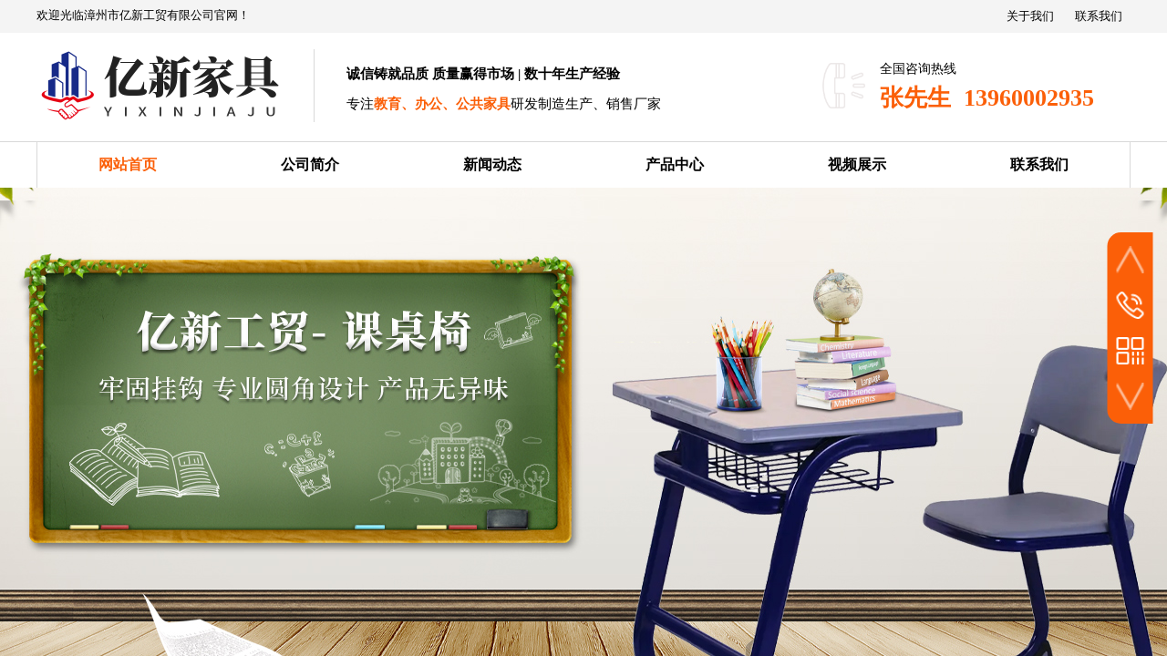

--- FILE ---
content_type: text/html; charset=utf-8
request_url: http://www.yixin-furniture.com/
body_size: 66718
content:
<!DOCTYPE html PUBLIC "-//W3C//DTD XHTML 1.0 Transitional//EN" "http://www.w3.org/TR/xhtml1/DTD/xhtml1-transitional.dtd">
<html xmlns="http://www.w3.org/1999/xhtml" lang="zh-Hans" >
	<head>
		<meta http-equiv="X-UA-Compatible" content="IE=Edge,chrome=1" />
	<meta name="viewport" content="width=1200" />	<meta http-equiv="Content-Type" content="text/html; charset=utf-8" />
		<meta name="format-detection" content="telephone=no" />
	     <meta http-equiv="Cache-Control" content="no-transform"/> 
     <meta http-equiv="Cache-Control" content="no-siteapp"/>
	<title>漳州市亿新工贸有限公司</title>
	<meta name="keywords"  content="网站关键字" />
	<meta name="description" content="网站描述" />
    
                
			<link rel="shortcut icon" href="http://static.websiteonline.cn/website/template/default/images/favicon.ico" type="image/x-icon" />
	<link rel="Bookmark" href="http://static.websiteonline.cn/website/template/default/images/favicon.ico" />
		

		<link href="http://static.websiteonline.cn/website/template/default/css/default.css?v=17534100" rel="stylesheet" type="text/css" />
<link href="http://www.yixin-furniture.com/template/default/css/font/font.css?v=15750090" rel="stylesheet" type="text/css" />
<link href="http://www.yixin-furniture.com/template/default/css/wpassword/iconfont.css?v=17496248" rel="stylesheet" type="text/css" />
<link href="http://static.websiteonline.cn/website/plugin/title/css/title.css?v=17083134" rel="stylesheet" type="text/css" />
<link href="http://static.websiteonline.cn/website/plugin/media/css/media.css?v=14077216" rel="stylesheet" type="text/css" />
<link href="http://static.websiteonline.cn/website/plugin/unslider/css/unslider.css?v=16086236" rel="stylesheet" type="text/css" />
<link href="http://static.websiteonline.cn/website/plugin/sitesearch/css/sitesearch.css?v=16861948" rel="stylesheet" type="text/css" />
<link href="http://static.websiteonline.cn/website/plugin/product_category/css/product_category.css?v=14937940" rel="stylesheet" type="text/css" />
<link href="http://static.websiteonline.cn/website/plugin/new_video/css/new_video.css?v=14077216" rel="stylesheet" type="text/css" />
<link href="http://static.websiteonline.cn/website/plugin/lantern/css/lantern.css?v=17326740" rel="stylesheet" type="text/css" />
<link href="http://static.websiteonline.cn/website/plugin/sidebar/css/sidebar.css?v=16860282" rel="stylesheet" type="text/css" />
<link href="http://static.websiteonline.cn/website/plugin/qr_img/css/qr_img.css?v=14077216" rel="stylesheet" type="text/css" />
<style type="text/css">.prop_rotate_angle sup,.prop_rotate_angle .posblk-deg{font-size:11px; color:#CDCDCD; font-weight:normal; font-style:normal; }ins#qiao-wrap{height:0;} #qiao-wrap{display:block;}
</style> 
</head>
<body  >
<input type="hidden" value="2" name="_user_level_val" />
								<script type="text/javascript" language="javascript" src="http://static.websiteonline.cn/website/script/??libsjq.js,jquery.custom.js,jquery.lazyload.js,jquery.rotateutility.js,lab.js,wopop_all.js,jquery.cookie.js,jquery.simplemodal.js,fullcollumn.js,objectFitPolyfill.min.js,ierotate.js,effects/velocity.js,effects/velocity.ui.js,effects/effects.js,fullpagescroll.js,common.js,heightAdapt.js?v=17573096"></script>
<script type="text/javascript" language="javascript" src="http://static.websiteonline.cn/website/plugin/??buttons/js/init.js,media/js/init.js,new_navigation/js/overall.js,new_navigation/styles/hs7/init.js,unslider/js/init.js,sitesearch/js/init.js,product_category/js/overall.js,picture_hover/js/init.js,animatenum/js/init.js,article_list/js/init.js?v=17636160"></script>
	<script type="text/javascript" language="javascript">
    			var webmodel = {};
	        
    wp_pages_global_func($.extend({
        'isedit': '0',
        'islogin': '0',
        'domain': 'pmte7abb3',
        'p_rooturl': 'http://www.yixin-furniture.com',
        'static_rooturl': 'http://static.websiteonline.cn/website',
        'interface_locale': "zh_CN",
        'dev_mode': "0",
        'getsession': ''
    }, {"phpsessionid":"","punyurl":"http:\/\/www.yixin-furniture.com","curr_locale":"zh_CN","mscript_name":"","converted":false}));
    
	</script>

<link href="http://www.yixin-furniture.com/88517a1c96e124ee059cac41f11a2a6a.cssx" rel="stylesheet" /><div id="page_set_css">
</div><input type="hidden" id="page_id" name="page_id" value="72" rpid="72">
<div id="scroll_container" class="scroll_contain" style="">
	    	<div id="scroll_container_bg" style="background-position:center center;background-repeat:repeat-y;">&nbsp;</div>
<script>
initScrollcontainerHeight();	
</script>
     <div id="overflow_canvas_container">        <div id="canvas" style=" margin: 0 auto;width:1200px;;height:6042px">
    <div id="layer5FCC9895A626E3FF55039780F5F72411" class="full_column"   style="width:1200px;position:absolute;top:0px;height:36px;z-index:105;">
    <div class="full_width " style="position:absolute;height:36px;background-color:#f4f4f4;">		
    </div>
			<div class="full_content" style="width:1200px; position:absolute;left:0;top:0;margin-left: 0px;;height:36px;">
								<div id='layer1DAEA818410E10432A0995CB7AA13AE9' type='buttons'  class='cstlayer' style='left: 1130px; top: 4.5px; position: absolute; z-index: 101; width: 70px; height: 25px; '  mid=""  fatherid='layer5FCC9895A626E3FF55039780F5F72411'    deg='0'><div class="wp-buttons_content" style="padding: 0px; border-color: transparent; border-width: 0px; overflow: hidden; width: 70px; height: 25px;"><a href="http://www.yixin-furniture.com/page93"  class="btnarea button_btndefault-link" style="width:70px;left:0px;top:0px;height:25px;line-height:25px;">
  <span class="button_btndefault-label">联系我们</span>
</a><script type="text/javascript" src="http://static.websiteonline.cn/website/script/usermanagemob/clipboard.js"></script>
<script language="javascript">$('#layer1DAEA818410E10432A0995CB7AA13AE9').layer_ready(function(){
	
			(function(){
	var param={"layerid":"layer1DAEA818410E10432A0995CB7AA13AE9","bgFlag":0,"bhFlag":0};
	layer_buttons_text_display_func(param);
	})();
	
	
			
		
		
			    
    	    
		btnFloat({"border_radius":"3px 3px 3px 3px","btntext":"\u8054\u7cfb\u6211\u4eec","btnlink":{"ctype":"page","options":{"menuid":"93","target":"0"},"address":"https:\/\/website-edit.onlinewebsite.cn\/designer\/index.php?_m=wp_frontpage&_a=index&webmtype=pc&id=93&domain=pmte7abb3&editdomain=www.websitemanage.cn&SessionID=3cee74fd29dc6b86e63e8d4046938c98"},"bgcolor_link":"transparent","bgcolor_hover":"transparent","shadow_enable":"hide","txtbold":"normal","txtfont_name":"Microsoft YaHei","txtfont_size":"13","txtcolor_link":"rgba(0,0,0,1)","ostyle":{"btnarea":"width:70px;left:0px;top:0px;height:25px;line-height:25px;"}},'layer1DAEA818410E10432A0995CB7AA13AE9')
	});</script>
</div>

</div><script>				 $('#layer1DAEA818410E10432A0995CB7AA13AE9').triggerHandler('layer_ready');</script><div id='layer491E8DF49F403F0A139C2306A6EF9DD7' type='buttons'  class='cstlayer' style='left: 1055px; top: 4.5px; position: absolute; z-index: 102; width: 70px; height: 25px; '  mid=""  fatherid='layer5FCC9895A626E3FF55039780F5F72411'    deg='0'><div class="wp-buttons_content" style="padding: 0px; border-color: transparent; border-width: 0px; overflow: hidden; width: 70px; height: 25px;"><a href="http://www.yixin-furniture.com/page113"  class="btnarea button_btndefault-link" style="width:70px;left:0px;top:0px;height:25px;line-height:25px;">
  <span class="button_btndefault-label">关于我们</span>
</a><script type="text/javascript" src="http://static.websiteonline.cn/website/script/usermanagemob/clipboard.js"></script>
<script language="javascript">$('#layer491E8DF49F403F0A139C2306A6EF9DD7').layer_ready(function(){
	
			(function(){
	var param={"layerid":"layer491E8DF49F403F0A139C2306A6EF9DD7","bgFlag":0,"bhFlag":0};
	layer_buttons_text_display_func(param);
	})();
	
	
			
		
		
			    
    	    
		btnFloat({"border_radius":"3px 3px 3px 3px","btntext":"\u5173\u4e8e\u6211\u4eec","btnlink":{"ctype":"page","options":{"menuid":"113","target":"0"},"address":"https:\/\/website-edit.onlinewebsite.cn\/designer\/index.php?_m=wp_frontpage&_a=index&webmtype=pc&id=113&domain=pmte7abb3&editdomain=www.websitemanage.cn&SessionID=3cee74fd29dc6b86e63e8d4046938c98"},"bgcolor_link":"transparent","bgcolor_hover":"transparent","shadow_enable":"hide","txtbold":"normal","txtfont_name":"Microsoft YaHei","txtfont_size":"13","txtcolor_link":"rgba(0,0,0,1)","ostyle":{"btnarea":"width:70px;left:0px;top:0px;height:25px;line-height:25px;"}},'layer491E8DF49F403F0A139C2306A6EF9DD7')
	});</script>
</div>

</div><script>				 $('#layer491E8DF49F403F0A139C2306A6EF9DD7').triggerHandler('layer_ready');</script><div id='layerE513AB502BD8123EE4196B43157C8BDC' type='title'  class='cstlayer' style='left: 0px; top: 7.5px; position: absolute; z-index: 100; width: 241px; height: 19px; '  mid=""  fatherid='layer5FCC9895A626E3FF55039780F5F72411'    deg='0'><div class="wp-title_content" style="overflow-wrap: break-word; padding: 0px; border-color: transparent; border-width: 0px; height: 19px; width: 241px; display: block;"><span style="font-family: &quot;Microsoft YaHei&quot;; color: rgb(0, 0, 0); font-size: 13px;">欢迎光临漳州市亿新工贸有限公司官网！</span></div>
<script type="text/javascript">
$(function(){
	$('.wp-title_content').each(function(){
		if($(this).find('div').attr('align')=='justify'){
			$(this).find('div').css({'text-justify':'inter-ideograph','text-align':'justify'});
		}
	})	
})
</script>

</div><script>				 $('#layerE513AB502BD8123EE4196B43157C8BDC').triggerHandler('layer_ready');</script>                                
                                <div class="fullcontent_opacity" style="width: 100%;height: 100%;position: absolute;left: 0;right: 0;top: 0;display:none;"></div>
			</div>
</div>
<script>
        $(".content_copen").live('click',function(){
        $(this).closest(".full_column").hide();
    });
	var $fullwidth=$('#layer5FCC9895A626E3FF55039780F5F72411 .full_width');
	$fullwidth.css({left:0-$('#canvas').offset().left+$('#scroll_container').offset().left-$('#scroll_container').scrollLeft()-$.parseInteger($('#canvas').css("borderLeftWidth")),width:$('#scroll_container_bg').width()});
	$(function () {
				var videoParams={"id":"layer5FCC9895A626E3FF55039780F5F72411","bgauto":null,"ctauto":null,"bVideouse":null,"cVideouse":null,"bgvHeight":null,"bgvWidth":null};
		fullcolumn_bgvideo_init_func(videoParams);
                var bgHoverParams={"full":{"hover":null,"opacity":null,"bg":"#f4f4f4","id":"layer5FCC9895A626E3FF55039780F5F72411","bgopacity":null,"zindextopcolorset":""},"full_con":{"hover":null,"opacity":null,"bg":null,"id":"layer5FCC9895A626E3FF55039780F5F72411","bgopacity":null}};
		fullcolumn_HoverInit(bgHoverParams);
        });
</script>


<div id="layer80198D9785B1509818051F62E1D3F2F7" class="full_column"   style="width:1200px;position:absolute;top:36px;height:120px;z-index:102;">
    <div class="full_width " style="position:absolute;height:120px;background-color:transparent;">		
    </div>
			<div class="full_content" style="width:1200px; position:absolute;left:0;top:0;margin-left: 0px;;height:120px;">
								<div id='layer5F72EDCE736F3AE4225DC9B0C70921D2' type='media'  class='cstlayer' style='left: 0px; top: 13px; position: absolute; z-index: 102; width: 280.761px; height: 90px; '  mid=""  fatherid='layer80198D9785B1509818051F62E1D3F2F7'    deg='0'><script>
create_pc_media_set_pic('layer5F72EDCE736F3AE4225DC9B0C70921D2',false);
</script>
<div class="wp-media_content"  style="overflow: hidden; width: 281px; height: 90px;" type="0">
<div class="img_over"  style='overflow: hidden; border-color: transparent; border-width: 0px; position: relative; width: 281px; height: 90px;'>

<div class="imgloading" style="z-index:100;"> </div>
<img  id="wp-media-image_layer5F72EDCE736F3AE4225DC9B0C70921D2" onerror="set_thumb_layer5F72EDCE736F3AE4225DC9B0C70921D2(this);" onload="set_thumb_layer5F72EDCE736F3AE4225DC9B0C70921D2(this);" class="paragraph_image"  type="zoom" src="http://pmte7abb3.pic8.websiteonline.cn/upload/logo_20240118.png" style="width: 281px; height: auto;;" />
</div>

</div>
<script>
(function(){
		layer_media_init_func('layer5F72EDCE736F3AE4225DC9B0C70921D2',{"isedit":false,"has_effects":false});
})()
</script>
</div><script>				 $('#layer5F72EDCE736F3AE4225DC9B0C70921D2').triggerHandler('layer_ready');</script><div id='layer35BE19AAC007F4DC11417FBA6843010A' type='line'  class='cstlayer' style='left: 280px; top: 18px; position: absolute; z-index: 103; width: 49px; height: 80px; '  mid=""  fatherid='layer80198D9785B1509818051F62E1D3F2F7'    deg='0'><div class="wp-line_content" style="padding: 0px; border-color: transparent; border-width: 0px; overflow: hidden; width: 49px; height: 80px;"><div class="wpline-wrapper vertical-solid"></div><script language="javascript">
</script></div></div><script>				 $('#layer35BE19AAC007F4DC11417FBA6843010A').triggerHandler('layer_ready');</script><div id='layer43E2FA8D0AC627C6FF13A51BFA4C2BC7' type='title'  class='cstlayer' style='left: 340px; top: 28.5px; position: absolute; z-index: 104; width: 349px; height: 59px; display: block;display:none; '  mid=""  fatherid='layer80198D9785B1509818051F62E1D3F2F7'    deg='0'><div class="wp-title_content" style="overflow-wrap: break-word; padding: 0px; border-color: transparent; border-width: 0px; height: 59px; width: 349px; display: block;"><p class="MsoNormal" style="text-align: left;"><span style="mso-spacerun:'yes';font-family:宋体;mso-ascii-font-family:Calibri;
mso-hansi-font-family:Calibri;mso-bidi-font-family:'Times New Roman';font-size:10.5000pt;
mso-font-kerning:1.0000pt;"><font face="宋体"><span style="font-family: &quot;Microsoft YaHei&quot;; line-height: 220%; color: rgb(0, 0, 0); font-size: 15px;"><strong>诚信铸就品质</strong></span></font> <font face="宋体"><span style="font-family: &quot;Microsoft YaHei&quot;; line-height: 220%; color: rgb(0, 0, 0); font-size: 15px;"><strong>质量赢得市场 | 数十年生产经验</strong></span><span style="font-family: &quot;Microsoft YaHei&quot;; line-height: 220%; font-size: 15px;">​</span></font></span><span style="mso-spacerun:'yes';font-family:Calibri;mso-fareast-font-family:宋体;
mso-bidi-font-family:'Times New Roman';font-size:10.5000pt;mso-font-kerning:1.0000pt;"><o:p></o:p></span></p><p style="text-align: left;"><span style="font-size: 14px; color: rgb(0, 0, 0); font-family: &quot;Microsoft YaHei&quot;; line-height: 200%;"><span style="font-size: 15px; line-height: 220%;">专注</span><span style="color: rgb(251, 95, 8); font-size: 15px; line-height: 220%;"><strong>教育、办公、公共家具</strong></span><span style="font-size: 15px; line-height: 220%;">研发制造生产、销售厂家</span></span></p></div>

</div><script>		         $('#layer43E2FA8D0AC627C6FF13A51BFA4C2BC7').data('wopop_effects',{"effect":"small2big","delay":0,"duration":1.2,"loop":0,"loop_infinite":"0","zoom":2});				 $('#layer43E2FA8D0AC627C6FF13A51BFA4C2BC7').triggerHandler('layer_ready');</script><div id="layer3A0841542C4F2B5B96FDBD66FA03E0F6" class="full_column"   fatherid='layer80198D9785B1509818051F62E1D3F2F7'  style="width:1200px;position:absolute;top:119px;height:1px;z-index:100;">
    <div class="full_width " style="position:absolute;height:1px;background-color:#d9d9d9;">		
    </div>
			<div class="full_content" style="width:1200px; position:absolute;left:0;top:0;margin-left: 0px;;height:1px;">
								                                
                                <div class="fullcontent_opacity" style="width: 100%;height: 100%;position: absolute;left: 0;right: 0;top: 0;display:none;"></div>
			</div>
</div>
<script>
        $(".content_copen").live('click',function(){
        $(this).closest(".full_column").hide();
    });
	var $fullwidth=$('#layer3A0841542C4F2B5B96FDBD66FA03E0F6 .full_width');
	$fullwidth.css({left:0-$('#canvas').offset().left+$('#scroll_container').offset().left-$('#scroll_container').scrollLeft()-$.parseInteger($('#canvas').css("borderLeftWidth")),width:$('#scroll_container_bg').width()});
	$(function () {
				var videoParams={"id":"layer3A0841542C4F2B5B96FDBD66FA03E0F6","bgauto":null,"ctauto":null,"bVideouse":null,"cVideouse":null,"bgvHeight":null,"bgvWidth":null};
		fullcolumn_bgvideo_init_func(videoParams);
                var bgHoverParams={"full":{"hover":null,"opacity":null,"bg":"#d9d9d9","id":"layer3A0841542C4F2B5B96FDBD66FA03E0F6","bgopacity":null,"zindextopcolorset":""},"full_con":{"hover":null,"opacity":null,"bg":null,"id":"layer3A0841542C4F2B5B96FDBD66FA03E0F6","bgopacity":null}};
		fullcolumn_HoverInit(bgHoverParams);
        });
</script>


<div id='layer6116722B3AE59619D397FAA1D4767F5C' type='media'  class='cstlayer' style='left: 861px; top: 33px; position: absolute; z-index: 105; width: 50px; height: 50px; display: block;display:none; '  mid=""  fatherid='layer80198D9785B1509818051F62E1D3F2F7'    deg='0'><script>
create_pc_media_set_pic('layer6116722B3AE59619D397FAA1D4767F5C',false);
</script>
<div class="wp-media_content"  style="overflow: hidden; width: 50px; height: 50px; border-width: 0px; border-style: solid; padding: 0px; opacity: 1;filter:alpha(opacity=100);-moz-opacity:1;-khtml-opacity:1;opacity:1;" type="0">
<div class="img_over"  style='overflow: hidden; border-color: transparent; border-width: 0px; position: relative; width: 50px; height: 50px;'>

<div class="imgloading" style="z-index:100;"> </div>
<img onerror="set_thumb_layer6116722B3AE59619D397FAA1D4767F5C(this);" onload="set_thumb_layer6116722B3AE59619D397FAA1D4767F5C(this);" id="wp-media-image_layer6116722B3AE59619D397FAA1D4767F5C"  src="http://pmte7abb3.pic8.websiteonline.cn/upload/Phonehandle.png" type="zoom" class="paragraph_image"  style="width: 50px; height: auto;;display:none;" />
</div>

</div>
<script>
(function(){
		layer_media_init_func('layer6116722B3AE59619D397FAA1D4767F5C',{"isedit":false,"has_effects":true});
})()
</script>
</div><script>		         $('#layer6116722B3AE59619D397FAA1D4767F5C').data('wopop_effects',{"effect":"rotation","delay":0,"duration":1.2,"loop":0,"loop_infinite":"0","zoom":2});				 $('#layer6116722B3AE59619D397FAA1D4767F5C').triggerHandler('layer_ready');</script><div id='layer1F53A1BB1FF7E08A4D9B20C0EE7898C9' type='title'  class='cstlayer' style='left: 925px; top: 28.5px; position: absolute; z-index: 101; width: 275px; height: 59px; '  mid=""  fatherid='layer80198D9785B1509818051F62E1D3F2F7'    deg='0'><div class="wp-title_content" style="overflow-wrap: break-word; padding: 0px; border-color: transparent; border-width: 0px; height: 59px; width: 275px; display: block;"><p style="color: rgb(90, 90, 90); font-family: Arial, 宋体, Helvetica, sans-serif, Verdana; font-size: 12px; font-style: normal; font-variant-ligatures: normal; font-variant-caps: normal; font-weight: normal;"><span style="color: rgb(0, 0, 0); font-family: &quot;Microsoft YaHei&quot;; font-size: 14px; line-height: 160%;">全国咨询热线</span></p><p style=""><span style="color: rgb(251, 95, 8); font-family: &quot;Microsoft YaHei&quot;; font-size: 26px; line-height: 160%;"><strong>张先生&nbsp; </strong></span><span style="color: rgb(251, 95, 8); font-family: &quot;Microsoft YaHei&quot;; font-size: 26px; line-height: 160%;"><strong>13960002935</strong></span></p></div>

</div><script>				 $('#layer1F53A1BB1FF7E08A4D9B20C0EE7898C9').triggerHandler('layer_ready');</script>                                
                                <div class="fullcontent_opacity" style="width: 100%;height: 100%;position: absolute;left: 0;right: 0;top: 0;display:none;"></div>
			</div>
</div>
<script>
        $(".content_copen").live('click',function(){
        $(this).closest(".full_column").hide();
    });
	var $fullwidth=$('#layer80198D9785B1509818051F62E1D3F2F7 .full_width');
	$fullwidth.css({left:0-$('#canvas').offset().left+$('#scroll_container').offset().left-$('#scroll_container').scrollLeft()-$.parseInteger($('#canvas').css("borderLeftWidth")),width:$('#scroll_container_bg').width()});
	$(function () {
				var videoParams={"id":"layer80198D9785B1509818051F62E1D3F2F7","bgauto":null,"ctauto":null,"bVideouse":null,"cVideouse":null,"bgvHeight":null,"bgvWidth":null};
		fullcolumn_bgvideo_init_func(videoParams);
                var bgHoverParams={"full":{"hover":null,"opacity":null,"bg":"transparent","id":"layer80198D9785B1509818051F62E1D3F2F7","bgopacity":null,"zindextopcolorset":""},"full_con":{"hover":null,"opacity":null,"bg":null,"id":"layer80198D9785B1509818051F62E1D3F2F7","bgopacity":null}};
		fullcolumn_HoverInit(bgHoverParams);
        });
</script>


<div id="layer509315A4C0B4D4FFE1A3C38CE0EE2187" class="full_column"  infixed='1'  style="width:1200px;position:absolute;top:156px;height:50px;z-index:115;">
    <div class="full_width " style="position:absolute;height:50px;background-color:#ffffff;">		
    </div>
			<div class="full_content" style="width:1200px; position:absolute;left:0;top:0;margin-left: 0px;;height:50px;">
								<div id='layerB69133586ABF94578B9542BB75467791' type='new_navigation'  class='cstlayer' style='left: 0px; top: 0px; position: absolute; z-index: 102; width: 1200px; height: 50px; '  mid=""  fatherid='layer509315A4C0B4D4FFE1A3C38CE0EE2187'    deg='0'><div class="wp-new_navigation_content" style="border-color: transparent; border-width: 0px; width: 1200px; display: block; overflow: visible; height: auto;;display:block;overflow:hidden;height:0px;" type="0">
<script type="text/javascript"> 
		
		$("#layerB69133586ABF94578B9542BB75467791").data("m_show", '');
	</script>
<div skin="hs7" class="nav1 menu_hs7" ishorizon="1" colorstyle="darkgreen" direction="0" more="更多" moreshow="1" morecolor="darkorange" hover="1" hover_scr="0" submethod="0" umenu="0" dmenu="0" sethomeurl="http://www.yixin-furniture.com/page72" smcenter="0">
		<ul id="nav_layerB69133586ABF94578B9542BB75467791" class="navigation"  style="width:auto;"  >
		<li style="z-index:2;"  class="wp_subtop"  pid="72" ><a  class="  "  href="http://www.yixin-furniture.com">网站首页</a></li><li style="z-index:2;"  class="wp_subtop"  pid="113" ><a  class="  "  href="http://www.yixin-furniture.com/page113">公司简介</a></li><li style="z-index:2;"  class="wp_subtop"  pid="86" ><a  class="  "  href="http://www.yixin-furniture.com/page86">新闻动态</a></li><li style="z-index:2;"  class="wp_subtop"  pid="90" ><a  class=" sub "  href="http://www.yixin-furniture.com/page90">产品中心</a><ul style="z-index:2;"><li style="z-index:3;"  class=""  pid=0 ><a  class=" sub "  href="http://www.yixin-furniture.com/page90?product_category=41&menu_id=153">学校家具</a><ul style="z-index:3;"><li style="z-index:4;"  class=""  pid=0 ><a  class=" sub "  href="http://www.yixin-furniture.com/page90?product_category=44&menu_id=156">课桌椅</a><ul style="z-index:4;"><li style="z-index:5;"  class=""  pid=0 ><a  class="  "  href="http://www.yixin-furniture.com/page90?product_category=49&menu_id=160">钢木类</a></li><li style="z-index:5;"  class=""  pid=0 ><a  class="  "  href="http://www.yixin-furniture.com/page90?product_category=50&menu_id=161">钢塑类</a></li></ul></li><li style="z-index:4;"  class=""  pid=0 ><a  class="  "  href="http://www.yixin-furniture.com/page90?product_category=45&menu_id=157">礼堂椅-阶梯椅</a></li><li style="z-index:4;"  class=""  pid=0 ><a  class="  "  href="http://www.yixin-furniture.com/page90?product_category=46&menu_id=158">阅览室-录播室</a></li><li style="z-index:4;"  class=""  pid=0 ><a  class="  "  href="http://www.yixin-furniture.com/page90?product_category=47&menu_id=159">公寓床</a></li><li style="z-index:4;"  class=""  pid=0 ><a  class=" sub "  href="http://www.yixin-furniture.com/page90?product_category=51&menu_id=162">选配清单</a><ul style="z-index:4;"><li style="z-index:5;"  class=""  pid=0 ><a  class="  "  href="http://www.yixin-furniture.com/page90?product_category=52&menu_id=163">木板选配</a></li><li style="z-index:5;"  class=""  pid=0 ><a  class="  "  href="http://www.yixin-furniture.com/page90?product_category=53&menu_id=164">塑料选配</a></li></ul></li></ul></li><li style="z-index:3;"  class=""  pid=0 ><a  class="  "  href="http://www.yixin-furniture.com/page90?product_category=42&menu_id=154">办公家具</a></li><li style="z-index:3;"  class=""  pid=0 ><a  class="  "  href="http://www.yixin-furniture.com/page90?product_category=43&menu_id=155">公共家具</a></li></ul></li><li style="z-index:2;"  class="wp_subtop"  pid="151" ><a  class="  "  href="http://www.yixin-furniture.com/page151">视频展示</a></li><li style="z-index:2;"  class="wp_subtop"  pid="93" ><a  class="  "  href="http://www.yixin-furniture.com/page93">联系我们</a></li>	</ul>
</div>

<script type="text/javascript"> 
				$("#layerB69133586ABF94578B9542BB75467791").data("datasty_", '@charset "utf-8";  #nav_layerB69133586ABF94578B9542BB75467791,#nav_layerB69133586ABF94578B9542BB75467791 ul,#nav_layerB69133586ABF94578B9542BB75467791 li{list-style-type:none; margin:0px; padding:0px; border:thin none;}  #nav_layerB69133586ABF94578B9542BB75467791 {position:relative;height:54px;line-height:54px; background:url(http://static.websiteonline.cn/website/plugin/new_navigation/styles/hs7/nav_bg.jpg) repeat-x; margin-bottom:10px;padding-left:10px; }  #nav_layerB69133586ABF94578B9542BB75467791 li.wp_subtop{padding-left:5px;padding-right:5px;text-align:center;position:relative;float:left;padding-bottom:0px;width:115px;height:54px;line-height:54px;background-image:url(http://static.websiteonline.cn/website/plugin/new_navigation/view/images/png_bg.png);background-repeat:no-repeat;background-position:top right;background-color:transparent;}  #nav_layerB69133586ABF94578B9542BB75467791 li.wp_subtop:hover{width:115px;height:54px;line-height:54px;background-image:url(http://static.websiteonline.cn/website/plugin/new_navigation/styles/hs7/li_hover.png);background-color:transparent;background-position:bottom left;background-repeat:repeat-x;}  #nav_layerB69133586ABF94578B9542BB75467791 li.wp_subtop>a{white-space:nowrap;display:block;padding:0px;text-decoration:none;font-size:12px;font-family:arial;color:#ffffff;text-align:center;font-weight:normal;font-style:normal; overflow:hidden;}  #nav_layerB69133586ABF94578B9542BB75467791 li.wp_subtop>a:hover{font-size:12px;font-family:arial;color:#fff;text-align:center;font-weight:normal;font-style:normal;}  #nav_layerB69133586ABF94578B9542BB75467791 ul{position:absolute;left:0px;display:none;padding-left:5px;padding-right:5px;background-image:url(http://static.websiteonline.cn/website/plugin/new_navigation/view/images/png_bg.png);background-color:transparent;margin-left:0px;padding-top:10px; padding-bottom:8px;}  #nav_layerB69133586ABF94578B9542BB75467791 ul li{position:relative;text-align:center;padding-bottom:0px;padding-left:5px;padding-right:5px;height:31px;line-height:31px;background-image:url(http://static.websiteonline.cn/website/plugin/new_navigation/view/images/png_bg.png);background-repeat:repeat;background-position:top left;background-color:#516c47;}  #nav_layerB69133586ABF94578B9542BB75467791 ul li:hover{height:31px;text-align:center;line-height:31px;padding-left:5px;padding-right:5px; background-image:url(http://static.websiteonline.cn/website/plugin/new_navigation/view/images/png_bg.png);background-repeat:repeat;background-position:top left;background-color:#3a4c34;}  #nav_layerB69133586ABF94578B9542BB75467791 ul li a {display:block;font-size:12px;font-family:arial;color:#fff;text-align:center;font-weight:normal;font-style:normal;white-space:nowrap;}  #nav_layerB69133586ABF94578B9542BB75467791 ul li a:hover{display:block;font-size:12px;font-family:arial;color:#ffffff;text-align:center;font-weight:normal;font-style:normal;}');
		$("#layerB69133586ABF94578B9542BB75467791").data("datastys_", '#nav_layerB69133586ABF94578B9542BB75467791{background-color:transparent;} #nav_layerB69133586ABF94578B9542BB75467791{background-image:url(http://static.websiteonline.cn/website/plugin/new_navigation/view/images/png_bg.png);}    #nav_layerB69133586ABF94578B9542BB75467791{height:50px;}    #nav_layerB69133586ABF94578B9542BB75467791 li.wp_subtop{line-height:50px;}    #nav_layerB69133586ABF94578B9542BB75467791 li.wp_subtop{height:50px;}  #nav_layerB69133586ABF94578B9542BB75467791 li.wp_subtop>a{color:#000000;} #nav_layerB69133586ABF94578B9542BB75467791 li.wp_subtop>a{font-weight:bold;}  #nav_layerB69133586ABF94578B9542BB75467791 li.wp_subtop>a{font-size:16px;}        #nav_layerB69133586ABF94578B9542BB75467791 li.wp_subtop>a{font-family:Microsoft YaHei;}  #nav_layerB69133586ABF94578B9542BB75467791 li.wp_subtop{width:190px;} #nav_layerB69133586ABF94578B9542BB75467791 li.wp_subtop:hover{width:190px;}    #nav_layerB69133586ABF94578B9542BB75467791 li.wp_subtop:hover{height:50px;}    #nav_layerB69133586ABF94578B9542BB75467791 li.wp_subtop:hover{line-height:50px;} #nav_layerB69133586ABF94578B9542BB75467791 li.wp_subtop>a:hover{font-family:Microsoft YaHei;}  #nav_layerB69133586ABF94578B9542BB75467791 li.wp_subtop:hover{background-image:url(http://static.websiteonline.cn/website/plugin/new_navigation/view/images/png_bg.png);} #nav_layerB69133586ABF94578B9542BB75467791 li.wp_subtop:hover{background-color:transparent;} #nav_layerB69133586ABF94578B9542BB75467791 li.wp_subtop>a:hover{font-size:16px;} #nav_layerB69133586ABF94578B9542BB75467791 li.wp_subtop>a:hover{color:#fb5f08;} #nav_layerB69133586ABF94578B9542BB75467791 li.wp_subtop>a:hover{font-weight:bold;} #nav_layerB69133586ABF94578B9542BB75467791 ul li{height:35px;} #nav_layerB69133586ABF94578B9542BB75467791 ul li{line-height:35px;} #nav_layerB69133586ABF94578B9542BB75467791 ul li a{font-family:Microsoft YaHei;} #nav_layerB69133586ABF94578B9542BB75467791 ul li a{font-size:14px;} #nav_layerB69133586ABF94578B9542BB75467791 ul li{background:none;} #nav_layerB69133586ABF94578B9542BB75467791 ul li{background-color:#fb5f08;} #nav_layerB69133586ABF94578B9542BB75467791 ul li:hover{height:35px;} #nav_layerB69133586ABF94578B9542BB75467791 ul li:hover{line-height:35px;} #nav_layerB69133586ABF94578B9542BB75467791 ul li a:hover{font-family:Microsoft YaHei;} #nav_layerB69133586ABF94578B9542BB75467791 ul li a:hover{font-size:14px;} #nav_layerB69133586ABF94578B9542BB75467791 ul li a:hover{color:#fb5f08;} #nav_layerB69133586ABF94578B9542BB75467791 ul li:hover{background-color:#ffffff;}');
	
			var b_width=parseInt($("#layerB69133586ABF94578B9542BB75467791").find('.wp-new_navigation_content').css('border-bottom-width'));
	if(b_width>0){
		$("#nav_layerB69133586ABF94578B9542BB75467791").css('margin-bottom','0px');
	}
	</script>

<script type="text/javascript">
function wp_get_navstyle(layer_id,key){
		var navStyle = $.trim($("#"+layer_id).data(key));
		return navStyle;	
	
}	
richtxt('layerB69133586ABF94578B9542BB75467791');
</script><script type="text/javascript">
layer_new_navigation_hs7_func({"isedit":false,"layer_id":"layerB69133586ABF94578B9542BB75467791","menustyle":"hs7"});

</script><div class="navigation_more" data-more="darkorange" data-typeval="0" data-menudata="&quot;&quot;"></div>
</div>
<script type="text/javascript">
 $(function(){
	layer_new_navigation_content_func({"isedit":false,"layer_id":"layerB69133586ABF94578B9542BB75467791","menustyle":"hs7","addopts":{"padding-left":"0"}});
});
</script>

</div><script>				 $('#layerB69133586ABF94578B9542BB75467791').triggerHandler('layer_ready');</script><div id='layerBB73CBF010E6F490BC949A60794AFCB9' type='line'  class='cstlayer' style='left: 0px; top: 0px; position: absolute; z-index: 100; width: 1px; height: 50px; '  mid=""  fatherid='layer509315A4C0B4D4FFE1A3C38CE0EE2187'    deg='0'><div class="wp-line_content" style="padding: 0px; border-color: transparent; border-width: 0px; overflow: hidden; width: 1px; height: 50px;"><div class="wpline-wrapper vertical-solid"></div><script language="javascript">
</script></div></div><script>				 $('#layerBB73CBF010E6F490BC949A60794AFCB9').triggerHandler('layer_ready');</script><div id='layerD2C52283A68850FD417229AC163CD388' type='line'  class='cstlayer' style='left: 1199px; top: 0px; position: absolute; z-index: 101; width: 1px; height: 50px; '  mid=""  fatherid='layer509315A4C0B4D4FFE1A3C38CE0EE2187'    deg='0'><div class="wp-line_content" style="padding: 0px; border-color: transparent; border-width: 0px; overflow: hidden; width: 1px; height: 50px;"><div class="wpline-wrapper vertical-solid"></div><script language="javascript">
</script></div></div><script>				 $('#layerD2C52283A68850FD417229AC163CD388').triggerHandler('layer_ready');</script>                                
                                <div class="fullcontent_opacity" style="width: 100%;height: 100%;position: absolute;left: 0;right: 0;top: 0;display:none;"></div>
			</div>
</div>
<script>
        $(".content_copen").live('click',function(){
        $(this).closest(".full_column").hide();
    });
	var $fullwidth=$('#layer509315A4C0B4D4FFE1A3C38CE0EE2187 .full_width');
	$fullwidth.css({left:0-$('#canvas').offset().left+$('#scroll_container').offset().left-$('#scroll_container').scrollLeft()-$.parseInteger($('#canvas').css("borderLeftWidth")),width:$('#scroll_container_bg').width()});
	$(function () {
				var videoParams={"id":"layer509315A4C0B4D4FFE1A3C38CE0EE2187","bgauto":null,"ctauto":null,"bVideouse":null,"cVideouse":null,"bgvHeight":null,"bgvWidth":null};
		fullcolumn_bgvideo_init_func(videoParams);
                var bgHoverParams={"full":{"hover":null,"opacity":null,"bg":"#ffffff","id":"layer509315A4C0B4D4FFE1A3C38CE0EE2187","bgopacity":null,"zindextopcolorset":""},"full_con":{"hover":null,"opacity":null,"bg":null,"id":"layer509315A4C0B4D4FFE1A3C38CE0EE2187","bgopacity":null}};
		fullcolumn_HoverInit(bgHoverParams);
        });
</script>


<div id="layerF0F4E0BAC8C7288FF9C206E1FFE47A33" class="full_column"   style="width:1200px;position:absolute;top:205px;height:700px;z-index:106;">
    <div class="full_width " style="position:absolute;height:700px;background-position:center center;">		
    </div>
			<div class="full_content" style="width:1200px; position:absolute;left:0;top:0;margin-left: 0px;;height:700px;">
								<div id='layer3D9E83A1D77C2B06D3AD9E6166ECD7E7' type='unslider'  class='cstlayer' style='left: 0px; top: 0px; position: absolute; z-index: 100; width: 1200px; height: 700px; '  mid=""  fatherid='layerF0F4E0BAC8C7288FF9C206E1FFE47A33'    deg='0'><style>
#layer3D9E83A1D77C2B06D3AD9E6166ECD7E7html5zoo-1{
	margin:0 auto;
}
</style>
<div id="layer3D9E83A1D77C2B06D3AD9E6166ECD7E7_content" class="wp-unslider_content" style="overflow: hidden; border: none; left: -327.5px; width: 1855px; height: 700px; position: absolute;">
<script type="text/javascript">
	 
</script>

<!-- loop star -->
<div id="layer3D9E83A1D77C2B06D3AD9E6166ECD7E7html5zoo-1">
    <ul class="html5zoo-slides" style="display:none;">
  
        <li><img alt="" src="http://pmte7abb3.pic8.websiteonline.cn/upload/PC4.jpg" class="html5lightbox" /></a></li>
  
        <li><img alt="" src="http://pmte7abb3.pic8.websiteonline.cn/upload/PC3.jpg" class="html5lightbox" /></a></li>
  
        <li><img alt="" src="http://pmte7abb3.pic8.websiteonline.cn/upload/PC2.jpg" class="html5lightbox" /></a></li>
    </ul>
</div>
<!-- loop end -->

<script language="javascript">
(function(){
		var layerparams={"layerid":"layer3D9E83A1D77C2B06D3AD9E6166ECD7E7","pstyle":"none","plborder_size":"0","interval":3000,"autoplays":"true","title_size":"40","title_family":"SimSun","title_color":"#FFFFFF","easing":"all","show_title":"1","show_nav":"1","navigation_style":"01","navbg_hover_color":"#fb5f08","nav_margin_bottom_size":"25","nav_arrow":"1","arrow_left":"template\/default\/images\/left_arrow.png","arrow_right":"template\/default\/images\/right_arrow.png","nav_margin_left_size":"25","nav_margin_right_size":"25","skin":"01","default_show":"1","hover_show":"0","pauseonmouseover":"1","nav_arrow_w_size":"32","nav_arrow_h_size":"32","iconstyle":"01","nav_height_size":"2","wsize":null,"editMode":false,"unslideradapt":null};
	layer_unslider_init_func(layerparams);
})()  
</script>
</div>
</div><script>				 $('#layer3D9E83A1D77C2B06D3AD9E6166ECD7E7').triggerHandler('layer_ready');</script>                                
                                <div class="fullcontent_opacity" style="width: 100%;height: 100%;position: absolute;left: 0;right: 0;top: 0;display:none;"></div>
			</div>
</div>
<script>
        $(".content_copen").live('click',function(){
        $(this).closest(".full_column").hide();
    });
	var $fullwidth=$('#layerF0F4E0BAC8C7288FF9C206E1FFE47A33 .full_width');
	$fullwidth.css({left:0-$('#canvas').offset().left+$('#scroll_container').offset().left-$('#scroll_container').scrollLeft()-$.parseInteger($('#canvas').css("borderLeftWidth")),width:$('#scroll_container_bg').width()});
	$(function () {
				var videoParams={"id":"layerF0F4E0BAC8C7288FF9C206E1FFE47A33","bgauto":null,"ctauto":null,"bVideouse":null,"cVideouse":null,"bgvHeight":null,"bgvWidth":null};
		fullcolumn_bgvideo_init_func(videoParams);
                var bgHoverParams={"full":{"hover":null,"opacity":null,"bg":null,"id":"layerF0F4E0BAC8C7288FF9C206E1FFE47A33","bgopacity":null,"zindextopcolorset":""},"full_con":{"hover":null,"opacity":null,"bg":null,"id":"layerF0F4E0BAC8C7288FF9C206E1FFE47A33","bgopacity":null}};
		fullcolumn_HoverInit(bgHoverParams);
        });
</script>


<div id='layer4056C5664689EA4C323525AE11A49C22' type='gototop'  class='cstlayer' style='left: 1050px; top: 662px; position: absolute; z-index: 103; width: 150px; height: 100px; '  mid=""    deg='0'>

<div class="wp-gototop_content" style="padding: 0px; border-color: transparent; border-width: 0px; overflow: hidden; width: 150px; height: 100px;">
		
    <script language="javascript">
	
$(function(){
		// Fixed IE border-radius
		var $piegttops = $('#layer4056C5664689EA4C323525AE11A49C22').not('[deleted="deleted"]');
		if ($.browser.msie && ($.browser.version <= 8)) {
			if ($.inArray("styleh", ['arrowleft','arrowright']) == -1) {
				$('.wpgttop-wrapper,a.gttoparea,a.gttoparea div', '#layer4056C5664689EA4C323525AE11A49C22').css("behavior", 'url(script/pie.htc)');
				setTimeout(function(){
					if ($piegttops.find('css3-container').length > 0) $piegttops.find('.piemask').remove();
					else setTimeout(arguments.callee, 500);
				}, 500);
			} else $piegttops.find('.piemask').remove();
		}
		});</script>


</div>

<!--gototop js-->
<script lang="javascript">
$(document).ready(function () {
	var goToTopijsTime;
	$.fn.goToTopijs=function(options){
		var opts = $.extend({},$.fn.goToTopijs.def,options);
		var $window=$(window);
		var $body = $('#scroll_container');
		var $this=$(this);
		clearTimeout(goToTopijsTime);
		goToTopijsTime=setTimeout(function(){
			var controlLeft;
			if ($window.width() > opts.pageHeightJg * 2 + opts.pageWidth) {
				controlLeft = ($window.width() - opts.pageWidth) / 2 + opts.pageWidth + opts.pageWidthJg;
			}else{
				controlLeft = $window.width()- opts.pageWidthJg-$this.width();
			}
			var cssfixedsupport=$.browser.msie && parseFloat($.browser.version) < 7;//判断是否ie6
			var controlTop=$window.height() - opts.pageHeightJg;
			controlTop=cssfixedsupport ? $window.scrollTop() + controlTop : controlTop;
			var scrolTop = Math.max($(window).scrollTop(), $body.scrollTop());
                        var shouldvisible=( scrolTop >= opts.startline )? true : false;  
			if (shouldvisible){
				$this.stop().show();
			}else{
				$this.stop().hide();			}
						var curdistance = '1';
			var gscrollWidth = 18;
			var gt_right = parseInt(gscrollWidth) + parseInt(curdistance);
			$this.css({
				position: cssfixedsupport ? 'absolute' : 'fixed',
				top: controlTop,
				right:gt_right
			});
		},30);
		$(this).click(function(event){
			$(document.body).add($body).stop().animate( { scrollTop: $(opts.targetObg).offset().top}, opts.duration);
			$(this).blur();
			event.preventDefault();
			event.stopPropagation();
		});
	};
	
	$.fn.goToTopijs.def={
		pageWidth:310,//页面宽度
		pageWidthJg:2,//按钮和页面的间隔距离
		pageHeightJg:78+40,//按钮和页面底部的间隔距离
		startline:120,//出现回到顶部按钮的滚动条scrollTop距离
		duration:200,//回到顶部的速度时间
		targetObg:"body"//目标位置
	};
});
$(function(){
            $('<a href="#none" class="gototop_backToTop" title="返回顶部">返回顶部</a>').appendTo("body");
    });


$(function(){
	$(".gototop_backToTop").goToTopijs();
	var $scroll_container = $(window).add('#scroll_container');
	$scroll_container.bind('scroll resize',function(){
		$(".gototop_backToTop").goToTopijs({
			pageWidth:960,
			duration:0
		});
	});
});

</script>
<!--gototop js end-->
</div><script>				 $('#layer4056C5664689EA4C323525AE11A49C22').triggerHandler('layer_ready');</script><div id='layer344AE40734E34F253A4AF255BFC0340A' type='box'  class='cstlayer' style='left: 0px; top: 885px; position: absolute; z-index: 223; width: 1200px; height: 70px; '  mid=""    deg='0'><div class="wp-box_content drop_box" style="overflow-wrap: break-word; padding: 0px; border-color: transparent; border-width: 0px; height: 70px; background-color: rgb(246, 246, 246); width: 1200px; border-style: solid;">
    <div id='layerA9233DF9FCD753ADB8BBE84256B1A5A4' type='sitesearch'  class='cstlayer' style='left: 850px; top: 20px; position: absolute; z-index: 144; width: 320px; height: 34px; '  mid=""  fatherid='layer344AE40734E34F253A4AF255BFC0340A'    deg='0'><div class="wp-sitesearch_content" style="overflow-wrap: break-word; padding: 0px; border-color: transparent; border-width: 0px; width: 320px; height: 34px;">
	<div class="wp-sitesearch_container" skin="skin7" type="all" opn="0">
		<script type="text/javascript">
	
</script>

<div class="searchbox">
		<div class="ninputs">
		<input type="text" class="searchbox_txt" name="keywords" value="请输入关键字" >
		<div class="sright"> <div class="searchbox_btn">搜索</div></div>
		<input type="hidden" name="searchcontent" value="product"/>
	</div>
</div>


<script language="javascript">	
    
$('#layerA9233DF9FCD753ADB8BBE84256B1A5A4').layer_ready(function(){
	var dom=$("#layerA9233DF9FCD753ADB8BBE84256B1A5A4");
        var width_xz=0;
	if($.browser.msie && $.browser.version>=9){ width_xz=0;}
        dom.find('.searchbox').css({'width':dom.width()});
        if(dom.find('.type_titledom').length){
			dom.find('.searchbox_txt').css({'width':(dom.width()-dom.find('.searchbox_btn').outerWidth(true)-dom.find('.type_titledom').outerWidth(true)-(dom.find('.searchbox_txt').outerWidth(true)-dom.find('.searchbox_txt').width()) -1 -width_xz)+'px'});
		}else{
			dom.find('.searchbox_txt').css({'width':(dom.width()-dom.find('.searchbox_btn').outerWidth(true)-dom.find('.type_titledom').outerWidth(true)-(dom.find('.searchbox_txt').outerWidth(true)-dom.find('.searchbox_txt').width()) -2 -width_xz)+'px'});
		}
		//key hide show
        dom.find(".searchbox_txt").click(function () {
             if ($(this).val() == "请输入关键字") {
                 $(this).attr("value","");
             }
        });
        dom.find(".searchbox_txt").blur(function () {
            if ($(this).val() == "") {
                $(this).attr('value','请输入关键字')
            }
        });

});

</script>
            <div class="searchtype" style='display:none;' >
			<input type="radio" name="c_layerA9233DF9FCD753ADB8BBE84256B1A5A4" value="title"  class="catetype"/><span class="s_title">名称</span><input type="radio" name="c_layerA9233DF9FCD753ADB8BBE84256B1A5A4" value="intro" class="catetype"/><span  class="s_description">描述</span><input type="radio" name="c_layerA9233DF9FCD753ADB8BBE84256B1A5A4" value="content" class="catetype"/><span  class="s_content">内容</span>		</div>
	</div>

<script language="javascript">
var wp_productsearchcache = null;
$('body').data('wp_searchcache',wp_productsearchcache);
(function(){
var urldata = null;
var param={"layer_id":"layerA9233DF9FCD753ADB8BBE84256B1A5A4","skin":"skin7","article_page":"-1","product_page":"-1","payknow_page":-1,"article_pageres":"-1","product_pageres":"-1","openArticleUrl":0,"openPayknowUrl":0,"search_type":0,"sswitch":"1","wordsplist":"1","openProductUrl":0,"search_listNum":"10","extend_content":{"mode":"skins","skin":"skin7","sshinput_txtcolor":"#666666","sshinput_txtsize":"14","sshinput_txtbold":"normal","sshinputborder_txtcolor":"#D3D3D3","sshinputborder_txtsize":"1","sshbtn_txtsize":"14","sshbtn_txtcolor":"#fff","sshbtn_txtbold":"normal","sshbtn_bgcolor_txtcolor":"#434343","sshbtn_bgcolor_hover_txtcolor":"#000000","sshinput_txtfamily":"Microsoft YaHei","sshbtn_txtfamily":"Microsoft YaHei","sshkey_txtfamily":"SimSun","ssheight_txtsize":"12","ssbtnheight_txtsize":"12","ssbtnwidth_txtsize":"12","sshbtnborder_txtsize":"12","sshkey_txtsize":"12","sshkeytop_txtsize":"12","sshkeyword_txtsize":"12","sitesearchbuttext":"\u641c\u7d22","ssbeijing_txtcolor":"#ffffff","sshbtnborder_txtcolor":"#5A5A5A","sshkey_txtcolor":"#5A5A5A","sshkey_hover_txtcolor":"#5A5A5A","sshkey_txtbold":"normal","sitesearchshow":"0","sitesearchcontent":"product","sshbtn_bg_txtcolor":"https:\/\/static.websiteonline.cn\/designer\/plugin\/sitesearch\/styles\/skin5\/bg.jpg","sshbtn_bg_hover_txtcolor":"https:\/\/static.websiteonline.cn\/designer\/plugin\/sitesearch\/styles\/skin5\/bg0.jpg","sshbtn_bigbg_txtcolor":"https:\/\/static.websiteonline.cn\/designer\/plugin\/sitesearch\/styles\/skin6\/bg.jpg"},"sshdefalutshow":"","langs":{"Search Pro":"\u4ea7\u54c1","Search Result":"\u641c\u7d22\u7ed3\u679c\u9875\u9762","Name":"\u540d\u79f0","Description":"\u63cf\u8ff0","Search Art":"\u6587\u7ae0","Search Title":"\u6807\u9898","Search Summary":"\u6458\u8981"},"editmode":0};
var $curlayer = $('#layerA9233DF9FCD753ADB8BBE84256B1A5A4');
$curlayer.mod_property({"extend_content":{"mode":"skins","skin":"skin7","sshinput_txtcolor":"#666666","sshinput_txtsize":"14","sshinput_txtbold":"normal","sshinputborder_txtcolor":"#D3D3D3","sshinputborder_txtsize":"1","sshbtn_txtsize":"14","sshbtn_txtcolor":"#fff","sshbtn_txtbold":"normal","sshbtn_bgcolor_txtcolor":"#434343","sshbtn_bgcolor_hover_txtcolor":"#000000","sshinput_txtfamily":"Microsoft YaHei","sshbtn_txtfamily":"Microsoft YaHei","sshkey_txtfamily":"SimSun","ssheight_txtsize":"12","ssbtnheight_txtsize":"12","ssbtnwidth_txtsize":"12","sshbtnborder_txtsize":"12","sshkey_txtsize":"12","sshkeytop_txtsize":"12","sshkeyword_txtsize":"12","sitesearchbuttext":"\u641c\u7d22","ssbeijing_txtcolor":"#ffffff","sshbtnborder_txtcolor":"#5A5A5A","sshkey_txtcolor":"#5A5A5A","sshkey_hover_txtcolor":"#5A5A5A","sshkey_txtbold":"normal","sitesearchshow":"0","sitesearchcontent":"product","sshbtn_bg_txtcolor":"https:\/\/static.websiteonline.cn\/designer\/plugin\/sitesearch\/styles\/skin5\/bg.jpg","sshbtn_bg_hover_txtcolor":"https:\/\/static.websiteonline.cn\/designer\/plugin\/sitesearch\/styles\/skin5\/bg0.jpg","sshbtn_bigbg_txtcolor":"https:\/\/static.websiteonline.cn\/designer\/plugin\/sitesearch\/styles\/skin6\/bg.jpg"}});
param['wp_productsearchcache']=wp_productsearchcache;

var searchFlag = 4;

layer_sitesearch_init_func(param,urldata,searchFlag);
})()
</script>
</div>
</div><script>				 $('#layerA9233DF9FCD753ADB8BBE84256B1A5A4').triggerHandler('layer_ready');</script><div id='layerF7139EAE42CFA50AC6D6710D2245D1E0' type='title'  class='cstlayer' style='left: 30px; top: 25px; position: absolute; z-index: 142; width: 150px; height: 20px; '  mid=""  fatherid='layer344AE40734E34F253A4AF255BFC0340A'    deg='0'><div class="wp-title_content" style="overflow-wrap: break-word; padding: 0px; border-color: transparent; border-width: 0px; height: 20px; width: 150px; display: block;"><span style="font-size: 14px; font-family: &quot;Microsoft YaHei&quot;; color: rgb(0, 0, 0);"><strong>热门关键词：</strong></span></div>

</div><script>				 $('#layerF7139EAE42CFA50AC6D6710D2245D1E0').triggerHandler('layer_ready');</script><div id='layer17351CF18E361618F6DEF2776AE0C011' type='product_category'  class='cstlayer' style='left: 100px; top: 15px; position: absolute; z-index: 143; width: 290px; height: 40px; '  mid=""  fatherid='layer344AE40734E34F253A4AF255BFC0340A'    deg='0'><script type="text/javascript">

function wp_showdefaultHoverCss(layer_id){
	var layertype=$('#'+layer_id).attr('type');
	if(layertype && window['wp_showdefaultHoverCss_'+layertype]){
		return window['wp_showdefaultHoverCss_'+layertype](layer_id);
	}
	return false;
}

function wp_showdefaultHoverCss_product_category(layer_id)
{
	var plugin_name=$("#"+layer_id).attr('type');
	var hover=$("#"+layer_id).find('.nav1').attr('hover');
	var skinname=$("#"+layer_id).find('.nav1').attr('skin');
    var hover_set = $("#"+layer_id).find('.nav1').attr('hover_set');
    var pro_cateid = $("#"+layer_id).find('.nav1').attr('pro_cateid');
	if(skinname=='vertical_vs10_1'){
		return;
	}
    if(hover!=1){
        return;
    }
    if(hover == 1 && hover_set == 2 && !pro_cateid){
        return;
    }

	wp_getdefaultHoverCss(layer_id);
	var n=0;
	
	if(plugin_name=='new_navigation'){
		var page_id=$("#page_id").val();
                var rootpid=$("#page_id").attr("rpid")*1;
	}else{
		var page_id=$('#'+layer_id+'').find(".default_pid").html();
		if(page_id==0 || page_id.length==0){
			page_id=$('#nav_'+layer_id+'').children('li:first').attr('pid');	
		}
	}
 
	$('#nav_'+layer_id+'').children('li').each(function(){
		var type_pid=$(this).attr('pid');		
		if(type_pid==page_id){
			$(this).addClass("lihover").children('a').addClass("ahover");
 
		}else if(type_pid==rootpid){
                    $(this).addClass("lihover").children('a').addClass("ahover");
 
           }
 
		if(window.location.href == $(this).find("a").attr("href") || window.location.href == $(this).find("a").attr("href")+"&brd=1"){  $(this).addClass("lihover").children('a').addClass("ahover"); }
		n++;
	});
	
	if(!$('#nav_'+layer_id+'').children('li.lihover').length){
		$('#nav_'+layer_id+' ul').children('li').each(function(){
			var lochref=window.location.href.replace(/^https?:/,'').replace(/&brd=1$/,'');
			var subahref= $(this).find('a').attr("href").replace(/^https?:/,'').replace(/&brd=1$/,'');
			if(lochref == subahref || lochref ==subahref+"&brd=1"){ 
				$(this).parents(".wp_subtop").addClass("lihover").children('a').addClass("ahover"); 
				return;
			}
		})
	}
 
	if(hover==1){        
		if($('#nav_'+layer_id+'').children('li').children('a.ahover').length<1){
			$('#nav_'+layer_id+'').children('li:first').addClass("lihover").children('a').addClass("ahover");
		} 	 
	}
}
var wp_showdefaultHoverCss_layer17351CF18E361618F6DEF2776AE0C011=wp_showdefaultHoverCss;
function wp_addMoreButton(layer_id){
	var layertype=$('#'+layer_id).attr('type');
	if(layertype && window['wp_addMoreButton_'+layertype]){
		return window['wp_addMoreButton_'+layertype](layer_id);
	}
	return false;
}
function wp_addMoreButton_product_category(layer_id)
{
	var firstLiTop = 0;
	var hasMore = false;
	$('#nav_'+layer_id).children('li.wp_subtop').each(function(i){
		if(i == 0) {firstLiTop = $(this).offset().top;return true;}	
		if($(this).offset().top > firstLiTop)
		{
			$('#'+layer_id).data('hasMore','yes');//配置逻辑获取
			var more = $.trim($('#'+layer_id).children('.wp-product_category_content').children('.nav1').attr('more'));
			var doms = $(this).prev().prev().nextAll().clone();
			var objA = $(this).prev().children('a');
			if(objA.children('span').length > 0) objA.children('span').html(more);
			else objA.html(more);

			if(objA.hasClass('sub'))
			{
				objA.next('ul').empty();
				doms.appendTo(objA.next('ul'));
			}
			else
			{
				objA.after('<ul></ul>');
				doms.appendTo(objA.next('ul'));
				objA.addClass('sub');
			}
				
			$(this).prev().nextAll().remove();
			objA.next('ul').children('li').removeClass('wp_subtop');
			hasMore = true;

			objA.attr('href','javascript:void(0);');
			
			//点击"更多"弹出全站导航
			if($("#"+layer_id).find('.nav1').attr('moreshow') == 1)
			{
				objA.click(function (e){
					$('#'+layer_id).find('#basic-modal-content_'+layer_id).modal({
						containerId:'wp-product_category-simplemodal-container_'+layer_id,
						zIndex:9999,
						close:false,
						onOpen:function(dialog){
							dialog.overlay.fadeIn('slow', function(){
								dialog.container.slideDown('slow',function(){
									dialog.data.fadeIn('slow','swing',function(){
										$('.wp_menus').not('.wp_thirdmenu0').each(function(){
											var left = $(this).parent().parent().children('a').eq(0).outerWidth()+5;
											$(this).css({position:'relative',left:left+'px'});
										});
									});
								});
							});
						},
						onClose:function(dialog){
							dialog.data.fadeOut('slow',function (){
								dialog.container.slideUp('slow', function () {
									dialog.overlay.fadeOut('slow', function () {
										$.modal.close();
									});
								});
							});
						}
					});
					return false;
				});
			}
			return false;
		}
	});
	if(!hasMore) $('#'+layer_id).data('hasMore','no');
	wp_showdefaultHoverCss(layer_id);
}

//编辑模式水平拖动动态刷新修改More按钮
function wp_updateMoreButton(layer_id)
{
	var $layer = $('#'+layer_id);
	var $nav1 = $layer.children('.wp-product_category_content').children('.nav1');
	var tmp_css = $.trim($("#datastys_"+layer_id).text());
	var tmp_cssa = $.trim($("#datasty_"+layer_id).text());
	$.post(parseToURL("product_category","refreshNavigator",{menustyle:$.trim($nav1.attr('skin')),saveCss:'yes',page_id:$("#page_id").val(),blockid:layer_id,typeval:$.trim($layer.find(".wp-product_category_content").attr('type')),colorstyle:$.trim($nav1.attr('colorstyle')),direction:$.trim($nav1.attr('direction')),more:$.trim($nav1.attr('more')),hover:$.trim($nav1.attr('hover')),moreshow:$.trim($nav1.attr('moreshow')),morecolor:$.trim($nav1.attr('morecolor'))}),function(data){
		$layer.find('.wp-product_category_content').html(data);
		$("#datastys_"+layer_id).text(tmp_css);
 					
		var setcss=$("#page_set_css").html();
		setcss=setcss.replace(/<style>/i,'').replace(/<\/style>/i,'');
		var reg=new RegExp("(.*)([/][/*]"+layer_id+"[/*][/])(.*)([/][/*]"+layer_id+"[/*][/])(.*)","gmi");
		var url=setcss;
		var rep=url.replace(reg,"$1 $5");
		var tempcss=rep + " /*"+ layer_id +"*/ "+tmp_cssa+" "+tmp_css+" /*"+ layer_id +"*/ ";
		tempcss = tempcss.replace(/[\r\n]/g, " ").replace(/\s+/g, " "); 
		$("#page_set_css").html('<style> '+tempcss+ '</style>');
	});
	wp_showdefaultHoverCss(layer_id);
}


function wp_removeLoading(layer_id)
{
	
	var $nav1 = $('#'+layer_id).find(".nav1");
	var ishorizon=$nav1.attr("ishorizon");
	if(ishorizon=='1'){
		$("#"+layer_id).find('.wp-new_navigation_content').css({height:'auto',overflow:'hidden'});
	}else{
		$("#"+layer_id).find('.wp-new_navigation_content').css({width:'auto',overflow:'hidden'});
	}
	// 修复IE浏览器部分版本导航无法显示问题 2013/12/26
 
	var temptimer = setTimeout(function(){
		$("#"+layer_id).find('.wp-new_navigation_content').css("overflow", 'visible');
		clearTimeout(temptimer);
	}, 50);
}
</script><div class="wp-product_category_content" id="wp-ptype_layer17351CF18E361618F6DEF2776AE0C011" style="border-color: transparent; border-width: 0px; width: 290px; height: 40px; border-style: solid; padding: 0px;">
<script type="text/javascript"> 
$("#layer17351CF18E361618F6DEF2776AE0C011").data("jeditMode",0);
layer_prdcat_setvar({"isedit":0,"layerid":"layer17351CF18E361618F6DEF2776AE0C011"});
$(function(){
	setTimeout(function(){
		var layerids = "ul#nav_layer17351CF18E361618F6DEF2776AE0C011";
					if($(layerids).find('.wp_subtop:last').children('a').html() == ""){
				$(layerids).find('.wp_subtop:last').children('a').html('更多');
			}
			},500)
})

		    var wp_showdefaultHoverCss_layer17351CF18E361618F6DEF2776AE0C011=wp_showdefaultHoverCss;
			$("#layer17351CF18E361618F6DEF2776AE0C011").data("datasty_", '@charset "utf-8";  #nav_layer17351CF18E361618F6DEF2776AE0C011,#nav_layer17351CF18E361618F6DEF2776AE0C011 ul,#nav_layer17351CF18E361618F6DEF2776AE0C011 li{list-style-type:none; margin:0px; padding:0px; border:thin none;}  #nav_layer17351CF18E361618F6DEF2776AE0C011 {position:relative;height:54px;line-height:54px; background:url(http://static.websiteonline.cn/website/plugin/new_navigation/styles/hs7/nav_bg.jpg) repeat-x; margin-bottom:10px;padding-left:10px; }  #nav_layer17351CF18E361618F6DEF2776AE0C011 li.wp_subtop{padding-left:5px;padding-right:5px;text-align:center;position:relative;float:left;padding-bottom:0px;width:115px;height:54px;line-height:54px;background-image:url(http://static.websiteonline.cn/website/plugin/new_navigation/view/images/png_bg.png);background-repeat:no-repeat;background-position:top right;background-color:transparent;}  #nav_layer17351CF18E361618F6DEF2776AE0C011 li.wp_subtop:hover{width:115px;height:54px;line-height:54px;background-image:url(http://static.websiteonline.cn/website/plugin/new_navigation/styles/hs7/li_hover.png);background-color:transparent;background-position:bottom left;background-repeat:repeat-x;}  #nav_layer17351CF18E361618F6DEF2776AE0C011 li.wp_subtop>a{white-space:nowrap;display:block;padding:0px;text-decoration:none;font-size:12px;font-family:arial;color:#ffffff;text-align:center;font-weight:normal;font-style:normal; overflow:hidden;}  #nav_layer17351CF18E361618F6DEF2776AE0C011 li.wp_subtop>a:hover{font-size:12px;font-family:arial;color:#fff;text-align:center;font-weight:normal;font-style:normal;}  #nav_layer17351CF18E361618F6DEF2776AE0C011 ul{position:absolute;left:0px;display:none;padding-left:5px;padding-right:5px;background-image:url(http://static.websiteonline.cn/website/plugin/new_navigation/view/images/png_bg.png);background-color:transparent;margin-left:0px;padding-top:10px; padding-bottom:8px;}  #nav_layer17351CF18E361618F6DEF2776AE0C011 ul li{position:relative;text-align:center;padding-bottom:0px;padding-left:5px;padding-right:5px;height:31px;line-height:31px;background-image:url(http://static.websiteonline.cn/website/plugin/new_navigation/view/images/png_bg.png);background-repeat:repeat;background-position:top left;background-color:#516c47;}  #nav_layer17351CF18E361618F6DEF2776AE0C011 ul li:hover{height:31px;text-align:center;line-height:31px;padding-left:5px;padding-right:5px; background-image:url(http://static.websiteonline.cn/website/plugin/new_navigation/view/images/png_bg.png);background-repeat:repeat;background-position:top left;background-color:#3a4c34;}  #nav_layer17351CF18E361618F6DEF2776AE0C011 ul li a {display:block;font-size:12px;font-family:arial;color:#fff;text-align:center;font-weight:normal;font-style:normal;white-space:nowrap;}  #nav_layer17351CF18E361618F6DEF2776AE0C011 ul li a:hover{display:block;font-size:12px;font-family:arial;color:#ffffff;text-align:center;font-weight:normal;font-style:normal;}');
		$("#layer17351CF18E361618F6DEF2776AE0C011").data("datastys_", '#nav_layer17351CF18E361618F6DEF2776AE0C011{background-color:transparent;}#nav_layer17351CF18E361618F6DEF2776AE0C011{background-image:url(http://static.websiteonline.cn/website/plugin/product_category/view/images/png_bg.png);}#nav_layer17351CF18E361618F6DEF2776AE0C011 li.wp_subtop>a{font-family:Microsoft YaHei;}#nav_layer17351CF18E361618F6DEF2776AE0C011 li.wp_subtop>a{font-size:14px;}#nav_layer17351CF18E361618F6DEF2776AE0C011 li.wp_subtop>a{color:#000000;}#nav_layer17351CF18E361618F6DEF2776AE0C011 li.wp_subtop>a:hover{font-family:Microsoft YaHei;}#nav_layer17351CF18E361618F6DEF2776AE0C011 li.wp_subtop>a:hover{font-size:14px;}#nav_layer17351CF18E361618F6DEF2776AE0C011 li.wp_subtop:hover{background-image:url(http://static.websiteonline.cn/website/plugin/product_category/view/images/png_bg.png);}#nav_layer17351CF18E361618F6DEF2776AE0C011 li.wp_subtop:hover{background-color:transparent;}#nav_layer17351CF18E361618F6DEF2776AE0C011 li.wp_subtop>a:hover{color:#fb5f08;}#nav_layer17351CF18E361618F6DEF2776AE0C011 li.wp_subtop{line-height:40px;}#nav_layer17351CF18E361618F6DEF2776AE0C011 li.wp_subtop{height:40px;}#nav_layer17351CF18E361618F6DEF2776AE0C011 li.wp_subtop:hover{line-height:40px;}#nav_layer17351CF18E361618F6DEF2776AE0C011 li.wp_subtop:hover{height:40px;}#nav_layer17351CF18E361618F6DEF2776AE0C011{height:40px;}#nav_layer17351CF18E361618F6DEF2776AE0C011 li.wp_subtop{width:80px;}#nav_layer17351CF18E361618F6DEF2776AE0C011 li.wp_subtop:hover{width:80px;}');
	</script>
 <div skin="hs7" class="nav1 menu_hs7" ishorizon="" colorstyle="darkgreen" direction="0" more="更多" moreshow="1" morecolor="darkorange" hover="1" hover_set="" pro_cateid="" subopen="" submethod="" menushow="0">
	<div id="datasty_layer17351CF18E361618F6DEF2776AE0C011" style="display:none;width:0px;height:0px;">
		</div>
	<div id="datastys_layer17351CF18E361618F6DEF2776AE0C011" style=" display:none; width:0px; height:0px;">
		</div>
	<div id="hoverlayer17351CF18E361618F6DEF2776AE0C011" style=" display:none; width:0px; height:0px;"></div>	
  <ul id="nav_layer17351CF18E361618F6DEF2776AE0C011" class="navigation" ><li style="z-index:2;"  class="wp_subtop"  pid="41" ><a class="  " href="http://www.yixin-furniture.com/page90?product_category=41"  >学校家具</a></li><li style="z-index:2;"  class="wp_subtop"  pid="42" ><a class="  " href="http://www.yixin-furniture.com/page90?product_category=42"  >办公家具</a></li><li style="z-index:2;"  class="wp_subtop"  pid="43" ><a class="  " href="http://www.yixin-furniture.com/page90?product_category=43"  >公共家具</a></li></ul>
  <div class="default_pid" style="display:none; width:0px; height:0px;"></div>
  </div>
 </div>
 
<script type="text/javascript">
(function(){
 var param={"layer_id":"layer17351CF18E361618F6DEF2776AE0C011","editmode":false};
 wp_createProductCategorygetSubMenuHoverCssFunc(param); 
})();   



setTimeout(function(){
	wp_addMoreButton('layer17351CF18E361618F6DEF2776AE0C011');
	
	$(document).ready(function(){
		$('#nav_layer17351CF18E361618F6DEF2776AE0C011').find('li').hover(function(){
						$(this).children('ul').show();
		},function(){
			$(this).children('ul').hide();			
					 
		});
	});
	
	$(document).ready(function(){
	
		//子菜单位置设置
		$(".menu_hs7 #nav_layer17351CF18E361618F6DEF2776AE0C011").find('li').mouseenter(function(){
			var firstLi = $(this);
			var firestLiouterWidth = firstLi.outerWidth();
			var tmp_max_width = 0;
			firstLi.children('ul').children('li').each(function(){
				if($(this).outerWidth() < firestLiouterWidth)
					$(this).width(firestLiouterWidth - parseInt($(this).parent('ul').css('padding-right')) - parseInt($(this).parent('ul').css('padding-left')) - parseInt($(this).css('padding-left')) - parseInt($(this).css('padding-right')));
				else if($(this).outerWidth() > tmp_max_width) tmp_max_width = $(this).outerWidth();
			});
				
			if(tmp_max_width > 0) firstLi.children('ul').children('li').each(function(){
				$(this).width(tmp_max_width - parseInt($(this).css('padding-left')) - parseInt($(this).css('padding-right')));
			});
				
			if(firstLi.parent('ul').attr('id') != 'nav_layer17351CF18E361618F6DEF2776AE0C011')
				firstLi.children('ul').css('margin-left',firstLi.outerWidth());
			tmp_max_width = 0;
		});
	
		$('#nav_layer17351CF18E361618F6DEF2776AE0C011').find('li').hover(function(){
			if(!$(this).hasClass('wp_subtop'))
			{
				$(this).css('background-image',layer17351CF18E361618F6DEF2776AE0C011_getSubMenuHoverCss('background-image',3));
				$(this).css('background-repeat',layer17351CF18E361618F6DEF2776AE0C011_getSubMenuHoverCss('background-repeat',3));
				$(this).css('background-color',layer17351CF18E361618F6DEF2776AE0C011_getSubMenuHoverCss('background-color',3));
				$(this).css('background-position',layer17351CF18E361618F6DEF2776AE0C011_getSubMenuHoverCss('background-position',3));
			}
			if($(this).children('ul').length > 0)
			{
				$(this).children('ul').css('background-image',layer17351CF18E361618F6DEF2776AE0C011_getSubMenuHoverCss('background-image',2));
				$(this).children('ul').css('background-repeat',layer17351CF18E361618F6DEF2776AE0C011_getSubMenuHoverCss('background-repeat',2));
				$(this).children('ul').css('background-color',layer17351CF18E361618F6DEF2776AE0C011_getSubMenuHoverCss('background-color',2));
				$(this).children('ul').css('background-position',layer17351CF18E361618F6DEF2776AE0C011_getSubMenuHoverCss('background-position',2));
	
				$(this).children('ul').children('li').css({'background-image':'none','background-color':'transparent'});
			}
		},function(){
			if(!$(this).hasClass('wp_subtop'))
				$(this).css({'background-color':'transparent','background-image':'none'});
		});
	
		//第三级即下级菜单随高度增加位置动态修改
		$(".menu_hs7 #nav_layer17351CF18E361618F6DEF2776AE0C011 ul li").hover(function(){
			if($(this).children('ul').length > 0)
			{
				$(this).children('ul').css('margin-top',-1 * ($(this).outerHeight() + parseInt($(this).parent().css('padding-top'))));
			}
		});
	
		$('.menu_hs7 #nav_layer17351CF18E361618F6DEF2776AE0C011').find('li').hover(function(){
			var direction=$("#layer17351CF18E361618F6DEF2776AE0C011").find('.nav1').attr('direction');
			var height = parseInt($(this).outerHeight());
			if($(this).parent().hasClass('navigation'))
			{
				$('#nav_layer17351CF18E361618F6DEF2776AE0C011 .wp_subtop').removeClass("lihover").children('a').removeClass("ahover");
				if(direction==1){//向上展				
					$(this).children('ul').css('top','auto').css('bottom',height + 'px');
				}else{				
					$(this).children('ul').css('top',height+'px').css('bottom','auto');	
				}
				$(this).children('a').css({'font-family':layer17351CF18E361618F6DEF2776AE0C011_getSubMenuHoverCss("font-family",0),'font-size':layer17351CF18E361618F6DEF2776AE0C011_getSubMenuHoverCss("font-size",0),'color':layer17351CF18E361618F6DEF2776AE0C011_getSubMenuHoverCss("color",0),'font-weight':layer17351CF18E361618F6DEF2776AE0C011_getSubMenuHoverCss("font-weight",0),'font-style':layer17351CF18E361618F6DEF2776AE0C011_getSubMenuHoverCss("font-style",0)});
			}else{
				if(direction==1){
					$(this).children('ul').css('top','auto').css('bottom', -1*parseInt($('#nav_layer17351CF18E361618F6DEF2776AE0C011 ul').css('padding-bottom')) + 'px');
				}else{
					$(this).children('ul').css('top',height+'px').css('bottom','auto');					
				}
				$(this).children('a').css({'font-family':layer17351CF18E361618F6DEF2776AE0C011_getSubMenuHoverCss("font-family",1),'font-size':layer17351CF18E361618F6DEF2776AE0C011_getSubMenuHoverCss("font-size",1),'color':layer17351CF18E361618F6DEF2776AE0C011_getSubMenuHoverCss("color",1),'font-weight':layer17351CF18E361618F6DEF2776AE0C011_getSubMenuHoverCss("font-weight",1),'font-style':layer17351CF18E361618F6DEF2776AE0C011_getSubMenuHoverCss("font-style",1)});
			}
		},function(){
			if($(this).parent().hasClass('navigation'))
			{
				wp_showdefaultHoverCss('layer17351CF18E361618F6DEF2776AE0C011');
			}
			 $(this).children('a').attr("style",'');
		});		
		
		wp_showdefaultHoverCss('layer17351CF18E361618F6DEF2776AE0C011');
		wp_removeLoading('layer17351CF18E361618F6DEF2776AE0C011');
	});
},50);
</script><script type="text/javascript">
var this_more_layer17351CF18E361618F6DEF2776AE0C011='#basic-modal-content_layer17351CF18E361618F6DEF2776AE0C011 {display:none;}    /* Overlay */  #simplemodal-overlay {background-color:#000;}    /* Container */  #wp-product_category-simplemodal-container_layer17351CF18E361618F6DEF2776AE0C011{height:502px; width:553px; color:#bbb;text-align:center;font-size:12px;color:#2F2F2F;font-family:Verdana,Arial,Helvetica,sans-serif,"宋体";}  #wp-new_navigation-simplemodal-container_layer17351CF18E361618F6DEF2776AE0C011{height:502px; width:553px; color:#bbb;text-align:center;font-size:12px;color:#2F2F2F;font-family:Verdana,Arial,Helvetica,sans-serif,"宋体";}  #wp-product_category-simplemodal-container_layer17351CF18E361618F6DEF2776AE0C011 .simplemodal-data {padding:0px;}  #wp-new_navigation-simplemodal-container_layer17351CF18E361618F6DEF2776AE0C011 .simplemodal-data {padding:0px;}  #wp-product_category-simplemodal-container_layer17351CF18E361618F6DEF2776AE0C011 a{text-decoration: none;}  #wp-new_navigation-simplemodal-container_layer17351CF18E361618F6DEF2776AE0C011 a{text-decoration: none;}  #wp-product_category-simplemodal-container_layer17351CF18E361618F6DEF2776AE0C011 .topban{      height:54px;      padding-top:24px;  }#wp-new_navigation-simplemodal-container_layer17351CF18E361618F6DEF2776AE0C011 .topban{  	height:54px;  	padding-top:24px;  }  #wp-product_category-simplemodal-container_layer17351CF18E361618F6DEF2776AE0C011 .topban .close{      background: url("http://static.websiteonline.cn/website/plugin/product_category/view/windowpopup/darkorange/close.gif") no-repeat scroll 0 0 transparent;      color: #FFFFFF;      display: block;      height: 22px;      margin-left: 465px;      padding-left: 7px;      padding-top: 3px;      width: 77px;  }#wp-new_navigation-simplemodal-container_layer17351CF18E361618F6DEF2776AE0C011 .topban .close{  	background: url("http://static.websiteonline.cn/website/plugin/product_category/view/windowpopup/darkorange/close.gif") no-repeat scroll 0 0 transparent;      color: #FFFFFF;      display: block;      height: 22px;      margin-left: 465px;      padding-left: 7px;      padding-top: 3px;      width: 77px;  }  #wp-product_category-simplemodal-container_layer17351CF18E361618F6DEF2776AE0C011 .navMain{      height: 424px;      overflow-x: hidden;      overflow-y: auto;      text-align: left;      padding-left:15px;  }#wp-new_navigation-simplemodal-container_layer17351CF18E361618F6DEF2776AE0C011 .navMain{      height: 424px;      overflow-x: hidden;      overflow-y: auto;      text-align: left;      padding-left:15px;      background-color:#fff3bd;  }  #wp-product_category-simplemodal-container_layer17351CF18E361618F6DEF2776AE0C011 .navMain .list td {      font-size: 12px;      line-height: 24px;  }#wp-new_navigation-simplemodal-container_layer17351CF18E361618F6DEF2776AE0C011 .navMain .list td {      font-size: 12px;      line-height: 24px;  }  #wp-product_category-simplemodal-container_layer17351CF18E361618F6DEF2776AE0C011 .navMain .list td .tle {      height: 33px;      line-height: 40px;      overflow: hidden;  }#wp-new_navigation-simplemodal-container_layer17351CF18E361618F6DEF2776AE0C011 .navMain .list td .tle {      height: 33px;      line-height: 40px;      overflow: hidden;  }  #wp-product_category-simplemodal-container_layer17351CF18E361618F6DEF2776AE0C011 .navMain a {      background: none repeat scroll 0 0 transparent;      font-family: "Microsoft Yahei";      font-size: 15px;  }#wp-new_navigation-simplemodal-container_layer17351CF18E361618F6DEF2776AE0C011 .navMain a {      background: none repeat scroll 0 0 transparent;      font-family: "Microsoft Yahei";      font-size: 15px;      color:#a56f2f;  }  #wp-product_category-simplemodal-container_layer17351CF18E361618F6DEF2776AE0C011 .navMain .list td a {      background: url("http://static.websiteonline.cn/website/plugin/product_category/view/windowpopup/darkorange/arrow.gif") no-repeat scroll -1px 8px transparent;      float: left;      font-size: 12px;      margin-left: 5px;      padding: 0 5px 0 10px;  }#wp-new_navigation-simplemodal-container_layer17351CF18E361618F6DEF2776AE0C011 .navMain .list td a {      background: url("http://static.websiteonline.cn/website/plugin/product_category/view/windowpopup/darkorange/arrow.gif") no-repeat scroll -1px 8px transparent;      float: left;      font-size: 12px;      margin-left: 5px;      padding: 0 5px 0 10px;  }  #wp-product_category-simplemodal-container_layer17351CF18E361618F6DEF2776AE0C011 .navMain .list td .tle{            overflow:hidden;  }#wp-new_navigation-simplemodal-container_layer17351CF18E361618F6DEF2776AE0C011 .navMain .list td .tle{  	  	overflow:hidden;  }  #wp-product_category-simplemodal-container_layer17351CF18E361618F6DEF2776AE0C011 .navMain .list td .tle a{white-space:nowrap;}  #wp-new_navigation-simplemodal-container_layer17351CF18E361618F6DEF2776AE0C011 .navMain .list td .tle a{white-space:nowrap;}  #wp-product_category-simplemodal-container_layer17351CF18E361618F6DEF2776AE0C011 .navMain .list td a.second_menu{white-space:nowrap;}  #wp-new_navigation-simplemodal-container_layer17351CF18E361618F6DEF2776AE0C011 .navMain .list td a.second_menu{white-space:nowrap;}  #wp-product_category-simplemodal-container_layer17351CF18E361618F6DEF2776AE0C011 .navMain .list td .second_menu_container{overflow:hidden;}  #wp-new_navigation-simplemodal-container_layer17351CF18E361618F6DEF2776AE0C011 .navMain .list td .second_menu_container{overflow:hidden;}  #wp-product_category-simplemodal-container_layer17351CF18E361618F6DEF2776AE0C011 .wp_product_category_title{text-align:left;padding-left:24px;}  #wp-new_navigation-simplemodal-container_layer17351CF18E361618F6DEF2776AE0C011 .wp_product_category_title{text-align:left;padding-left:24px;}  #wp-product_category-simplemodal-container_layer17351CF18E361618F6DEF2776AE0C011 .wp_product_category_title span{font-size:16px;font-family:arial;}  #wp-new_navigation-simplemodal-container_layer17351CF18E361618F6DEF2776AE0C011 .wp_product_category_title span{font-size:16px;font-family:Verdana,Arial,Helvetica,sans-serif,"宋体";}  #wp-product_category-simplemodal-container_layer17351CF18E361618F6DEF2776AE0C011 .wp_product_category_title .wp_global_nav{position:relative;left:5px;}  #wp-new_navigation-simplemodal-container_layer17351CF18E361618F6DEF2776AE0C011 .wp_product_category_title .wp_webname{color:#fff;}  #wp-new_navigation-simplemodal-container_layer17351CF18E361618F6DEF2776AE0C011 .wp_product_category_title .wp_global_nav{position:relative;left:5px;color:#ffe373;}  #wp-product_category-simplemodal-container_layer17351CF18E361618F6DEF2776AE0C011 a.second_menu{min-width:70px;}  #wp-new_navigation-simplemodal-container_layer17351CF18E361618F6DEF2776AE0C011 a.second_menu{min-width:70px;}   #wp-product_category-simplemodal-container_layer17351CF18E361618F6DEF2776AE0C011{border:3px solid #e04e0d;}  #wp-product_category-simplemodal-container_layer17351CF18E361618F6DEF2776AE0C011{background-color:#fff3bd;}  #wp-product_category-simplemodal-container_layer17351CF18E361618F6DEF2776AE0C011 .navMain{background-color:#fff3bd;}  #wp-product_category-simplemodal-container_layer17351CF18E361618F6DEF2776AE0C011 .navMain .list{background-color: #fff3bd;}  #wp-product_category-simplemodal-container_layer17351CF18E361618F6DEF2776AE0C011 .navMain .list{border-bottom: 1px solid #f6e2a9;}  #wp-product_category-simplemodal-container_layer17351CF18E361618F6DEF2776AE0C011 .navMain .list td{color:#a56f2f;}  #wp-product_category-simplemodal-container_layer17351CF18E361618F6DEF2776AE0C011 .navMain a{color:#a56f2f;}  #wp-product_category-simplemodal-container_layer17351CF18E361618F6DEF2776AE0C011 .navMain .list td .tle a{color:#eb4e08;}  #wp-product_category-simplemodal-container_layer17351CF18E361618F6DEF2776AE0C011 .wp_product_category_title .wp_webname{color:#fff;}  #wp-product_category-simplemodal-container_layer17351CF18E361618F6DEF2776AE0C011 .wp_product_category_title .wp_global_nav{color:#ffe373;}  #wp-product_category-simplemodal-container_layer17351CF18E361618F6DEF2776AE0C011 .topban .close:hover{color:#f8ffa5;}  #wp-product_category-simplemodal-container_layer17351CF18E361618F6DEF2776AE0C011 .second_menu_container a.second_menu:hover{color:#eb4e08;}';
this_more_layer17351CF18E361618F6DEF2776AE0C011=this_more_layer17351CF18E361618F6DEF2776AE0C011.replace(/[\r\n]/g, " ").replace(/\s+/g, " "); 
get_plugin_css('_layer17351CF18E361618F6DEF2776AE0C011_',this_more_layer17351CF18E361618F6DEF2776AE0C011);
</script>
<div id="basic-modal-content_layer17351CF18E361618F6DEF2776AE0C011" style="display:none;">
	<div class="topban">
		<img src="http://static.websiteonline.cn/website/plugin/product_category/view/windowpopup/darkorange/title.gif" style="position:absolute;top:0px;right:0px;z-index:1;"/>
		<a style="position:relative;z-index:2;" class="close" onclick="$.modal.close();return false;" href="javascript:void(0);">关闭分类</a>
		<div style="position:absolute;z-index:2;top:50px;" class="wp_product_category_title"><span class="wp_webname">漳州市亿新工贸有限公司</span><span class="wp_global_nav">产品分类</span></div>
	</div>
	<div class="navMain">
		<div style="z-index:2;width:50%;float:left;border-bottom: 1px solid #edcceb;"  class="wp_subtop"  pid="41" ><span style="display:block;width:40px;text-align:right;float:left;margin-right:25px;"><img alt="1" src="http://static.websiteonline.cn/website/plugin/product_category/view/windowpopup/darkorange/ico_01.gif" /></span><a style="display:block;margin-top:15px;margin-bottom:5px;" class="  " href="http://www.yixin-furniture.com/page90?product_category=41"  >学校家具</a></div><div style="z-index:2;width:50%;float:left;border-bottom: 1px solid #edcceb;"  class="wp_subtop"  pid="42" ><span style="display:block;width:40px;text-align:right;float:left;margin-right:25px;"><img alt="2" src="http://static.websiteonline.cn/website/plugin/product_category/view/windowpopup/darkorange/ico_02.gif" /></span><a style="display:block;margin-top:15px;margin-bottom:5px;" class="  " href="http://www.yixin-furniture.com/page90?product_category=42"  >办公家具</a></div><div style="z-index:2;width:50%;float:left;border-bottom: 1px solid #edcceb;"  class="wp_subtop"  pid="43" ><span style="display:block;width:40px;text-align:right;float:left;margin-right:25px;"><img alt="3" src="http://static.websiteonline.cn/website/plugin/product_category/view/windowpopup/darkorange/ico_03.gif" /></span><a style="display:block;margin-top:15px;margin-bottom:5px;" class="  " href="http://www.yixin-furniture.com/page90?product_category=43"  >公共家具</a></div>    </div>
</div>
<script>
</script>
<script>
	$(function(){
			});	
		$('#nav_layer17351CF18E361618F6DEF2776AE0C011 li.wp_subtop:last').css("border-right", 'none');</script>
</div><script>				 $('#layer17351CF18E361618F6DEF2776AE0C011').triggerHandler('layer_ready');</script>    
</div>
</div><script>				 $('#layer344AE40734E34F253A4AF255BFC0340A').triggerHandler('layer_ready');</script><div id="layer3118ECF89C85B0803C94FE100AE07FC7" class="full_column"   style="width:1200px;position:absolute;top:945px;height:480px;z-index:105;">
    <div class="full_width " style="position:absolute;height:480px;background-color:transparent;">		
    </div>
			<div class="full_content" style="width:1200px; position:absolute;left:0;top:0;margin-left: 0px;;height:480px;">
								<div id='layer329C5BD26C8828C2C4A28A0FE374EF9E' type='box'  class='cstlayer' style='left: 305px; top: 60px; position: absolute; z-index: 152; width: 285px; height: 360px; '  mid=""  fatherid='layer3118ECF89C85B0803C94FE100AE07FC7'    deg='0'><div class="wp-box_content drop_box" style="overflow-wrap: break-word; padding: 0px; border-color: rgb(217, 217, 217); border-width: 1px; height: 358px; background-color: rgb(251, 251, 251); width: 283px; border-style: solid;">
    <div id='layer5FC70B72E13A19743A8E759B6AB84356' type='line'  class='cstlayer' style='left: 62px; top: 138px; position: absolute; z-index: 154; width: 160px; height: 31px; '  mid=""  fatherid='layer329C5BD26C8828C2C4A28A0FE374EF9E'    deg='0'><div class="wp-line_content" style="padding: 0px; border-color: transparent; border-width: 0px; overflow: hidden; width: 160px; height: 31px;"><div class="wpline-wrapper horizontal-dashed"></div><script language="javascript">
</script></div></div><script>				 $('#layer5FC70B72E13A19743A8E759B6AB84356').triggerHandler('layer_ready');</script><div id='layer75BBC1758FFA997FD5E051712E440AC7' type='picture_hover'  class='cstlayer' style='left: 97px; top: 40px; position: absolute; z-index: 153; width: 90px; height: 90px; '  mid=""  fatherid='layer329C5BD26C8828C2C4A28A0FE374EF9E'    deg='0'><div class="wp-picture_hover_content" style="overflow: hidden; border-color: transparent; border-width: 0px; width: 90px; height: 90px;">
<div class="st-slidecontent" id="layer75BBC1758FFA997FD5E051712E440AC7_stslider">
  <script type="text/javascript"> 
     
</script>
<!-- MAIN CONTENT --> 
<div class="imgloading" style="z-index:100;"> </div>
<div class="main-pichover-content layer75BBC1758FFA997FD5E051712E440AC7">
    <div class="worksbox" id="worksbox0"><a href="#"  ><p class="phbox"><img class="phfront" src="http://pmte7abb3.pic8.websiteonline.cn/upload/Export2.png" alt="" /><img class="phback" src="http://pmte7abb3.pic8.websiteonline.cn/upload/Export1.png" alt="" /></p></a></div></div>
<script type="text/javascript">
$(function () {
    	var boxh = parseInt('90'),boxw = parseInt('90'),speed = parseInt('300');
	var jsparams={"layerid":"layer75BBC1758FFA997FD5E051712E440AC7","hover_effect":"updown_slide","jsindex":0};jsparams.boxh=boxh;jsparams.boxw=boxw;jsparams.speed=speed;
	layer_picture_hover_mouse_event(jsparams);	// 取消（每行）最右边图片容器的内右边距(bug#4396)
	if ($._parseFloat("0") > 0) {
		var $B = $('#layer75BBC1758FFA997FD5E051712E440AC7 .worksbox'),
		bp = [];
		if (bp.length > 0) for(var i in bp) $B.filter(':eq('+bp[i]+')').addClass("linend");
		else $B.filter(':last').addClass("linend");
		bp = $B = null;
	}
});
</script></div> 
	
<script language="javascript">
layer_picture_hover_createfuncs();
</script>
</div>
</div><script>				 $('#layer75BBC1758FFA997FD5E051712E440AC7').triggerHandler('layer_ready');</script><div id='layer17284F6A7F0355E172B072BCE6550E50' type='title'  class='cstlayer' style='left: 0px; top: 174.5px; position: absolute; z-index: 155; width: 285px; height: 48px; '  mid=""  fatherid='layer329C5BD26C8828C2C4A28A0FE374EF9E'    deg='0'><div class="wp-title_content" style="overflow-wrap: break-word; padding: 0px; border-color: transparent; border-width: 0px; height: 48px; width: 285px; display: block;"><div style="text-align: center;"><span style="color: rgb(102, 102, 102); font-family: &quot;Microsoft YaHei&quot;; font-size: 42px;">02</span></div></div>

</div><script>				 $('#layer17284F6A7F0355E172B072BCE6550E50').triggerHandler('layer_ready');</script><div id='layerE912A7D15EC037123506CD61CE2D343C' type='title'  class='cstlayer' style='left: 0px; top: 234px; position: absolute; z-index: 156; width: 285px; height: 24px; '  mid=""  fatherid='layer329C5BD26C8828C2C4A28A0FE374EF9E'    deg='0'><div class="wp-title_content" style="overflow-wrap: break-word; padding: 0px; border-color: transparent; border-width: 0px; height: 24px; width: 285px; display: block;"><div style="text-align: center;"><span style="color: rgb(251, 95, 8); font-family: &quot;Microsoft YaHei&quot;; font-size: 18px;"><strong>一站式桌椅配套厂家</strong></span></div></div>

</div><script>				 $('#layerE912A7D15EC037123506CD61CE2D343C').triggerHandler('layer_ready');</script><div id='layer5BB15194CF0B4E41A9C867163529BE19' type='title'  class='cstlayer' style='left: 9px; top: 270px; position: absolute; z-index: 157; width: 265px; height: 52px; '  mid=""  fatherid='layer329C5BD26C8828C2C4A28A0FE374EF9E'    deg='0'><div class="wp-title_content" style="overflow-wrap: break-word; padding: 0px; border-color: transparent; border-width: 0px; height: 52px; width: 265px; display: block;"><div style="text-align: center;"><font color="#000000" face="Microsoft YaHei"><span style="font-size: 13px;"><span style="line-height: 200%; color: rgb(0, 0, 0); font-family: &quot;Microsoft YaHei&quot;;">我们主营三大业务板块，包括"学校家具"、"办公家具"和"公共家具"。</span><span style="line-height: 200%; color: rgb(0, 0, 0); font-family: &quot;Microsoft YaHei&quot;;">​</span></span></font></div></div>

</div><script>				 $('#layer5BB15194CF0B4E41A9C867163529BE19').triggerHandler('layer_ready');</script>    
</div>
</div><script>				 $('#layer329C5BD26C8828C2C4A28A0FE374EF9E').triggerHandler('layer_ready');</script><div id='layerA62A2E3E9F1013F0C9EA0204C4A57093' type='box'  class='cstlayer' style='left: 610px; top: 60px; position: absolute; z-index: 158; width: 285px; height: 360px; '  mid=""  fatherid='layer3118ECF89C85B0803C94FE100AE07FC7'    deg='0'><div class="wp-box_content drop_box" style="overflow-wrap: break-word; padding: 0px; border-color: rgb(217, 217, 217); border-width: 1px; height: 358px; background-color: rgb(251, 251, 251); width: 283px; border-style: solid;">
    <div id='layer6362617480B5E96D480125026DED2DB4' type='title'  class='cstlayer' style='left: 0px; top: 234px; position: absolute; z-index: 162; width: 285px; height: 24px; '  mid=""  fatherid='layerA62A2E3E9F1013F0C9EA0204C4A57093'    deg='0'><div class="wp-title_content" style="overflow-wrap: break-word; padding: 0px; border-color: transparent; border-width: 0px; height: 24px; width: 285px; display: block;"><div style="text-align: center;"><span style="color: rgb(251, 95, 8); font-family: &quot;Microsoft YaHei&quot;; font-size: 18px;"><strong>产品应用广泛</strong></span></div></div>

</div><script>				 $('#layer6362617480B5E96D480125026DED2DB4').triggerHandler('layer_ready');</script><div id='layer67495DC0AD1617762100089F7E4A5B41' type='picture_hover'  class='cstlayer' style='left: 97px; top: 40px; position: absolute; z-index: 159; width: 90px; height: 90px; '  mid=""  fatherid='layerA62A2E3E9F1013F0C9EA0204C4A57093'    deg='0'><div class="wp-picture_hover_content" style="overflow: hidden; border-color: transparent; border-width: 0px; width: 90px; height: 90px;">
<div class="st-slidecontent" id="layer67495DC0AD1617762100089F7E4A5B41_stslider">
  <script type="text/javascript"> 
     
</script>
<!-- MAIN CONTENT --> 
<div class="imgloading" style="z-index:100;"> </div>
<div class="main-pichover-content layer67495DC0AD1617762100089F7E4A5B41">
    <div class="worksbox" id="worksbox0"><a href="#"  ><p class="phbox"><img class="phfront" src="http://pmte7abb3.pic8.websiteonline.cn/upload/CD1.png" alt="" /><img class="phback" src="http://pmte7abb3.pic8.websiteonline.cn/upload/CD2.png" alt="" /></p></a></div></div>
<script type="text/javascript">
$(function () {
    	var boxh = parseInt('90'),boxw = parseInt('90'),speed = parseInt('300');
	var jsparams={"layerid":"layer67495DC0AD1617762100089F7E4A5B41","hover_effect":"updown_slide","jsindex":0};jsparams.boxh=boxh;jsparams.boxw=boxw;jsparams.speed=speed;
	layer_picture_hover_mouse_event(jsparams);	// 取消（每行）最右边图片容器的内右边距(bug#4396)
	if ($._parseFloat("0") > 0) {
		var $B = $('#layer67495DC0AD1617762100089F7E4A5B41 .worksbox'),
		bp = [];
		if (bp.length > 0) for(var i in bp) $B.filter(':eq('+bp[i]+')').addClass("linend");
		else $B.filter(':last').addClass("linend");
		bp = $B = null;
	}
});
</script></div> 
</div>
</div><script>				 $('#layer67495DC0AD1617762100089F7E4A5B41').triggerHandler('layer_ready');</script><div id='layer407C202E04426C2D59235C58B153689B' type='title'  class='cstlayer' style='left: 9px; top: 270px; position: absolute; z-index: 163; width: 265px; height: 52px; '  mid=""  fatherid='layerA62A2E3E9F1013F0C9EA0204C4A57093'    deg='0'><div class="wp-title_content" style="overflow-wrap: break-word; padding: 0px; border-color: transparent; border-width: 0px; height: 52px; width: 265px; display: block;"><div style="text-align: center;"><font color="#000000" face="Microsoft YaHei"><span style="font-size: 13px;"><span style="line-height: 200%; color: rgb(0, 0, 0);">我们的产品广泛应用于学校高校、政府机关、事业单位、高等院校、金融机构等单位。</span><span style="line-height: 200%; color: rgb(0, 0, 0);">​</span></span></font></div></div>

</div><script>				 $('#layer407C202E04426C2D59235C58B153689B').triggerHandler('layer_ready');</script><div id='layer2A1430B0F6592D60311DCA4B34F7323A' type='line'  class='cstlayer' style='left: 62px; top: 138px; position: absolute; z-index: 160; width: 160px; height: 31px; '  mid=""  fatherid='layerA62A2E3E9F1013F0C9EA0204C4A57093'    deg='0'><div class="wp-line_content" style="padding: 0px; border-color: transparent; border-width: 0px; overflow: hidden; width: 160px; height: 31px;"><div class="wpline-wrapper horizontal-dashed"></div><script language="javascript">
</script></div></div><script>				 $('#layer2A1430B0F6592D60311DCA4B34F7323A').triggerHandler('layer_ready');</script><div id='layer9CB14933C18B03010D8937AD2AD02F61' type='title'  class='cstlayer' style='left: 0px; top: 174.5px; position: absolute; z-index: 161; width: 285px; height: 48px; '  mid=""  fatherid='layerA62A2E3E9F1013F0C9EA0204C4A57093'    deg='0'><div class="wp-title_content" style="overflow-wrap: break-word; padding: 0px; border-color: transparent; border-width: 0px; height: 48px; width: 285px; display: block;"><div style="text-align: center;"><span style="color: rgb(102, 102, 102); font-family: &quot;Microsoft YaHei&quot;; font-size: 42px;">03</span></div></div>

</div><script>				 $('#layer9CB14933C18B03010D8937AD2AD02F61').triggerHandler('layer_ready');</script>    
</div>
</div><script>				 $('#layerA62A2E3E9F1013F0C9EA0204C4A57093').triggerHandler('layer_ready');</script><div id='layer36906CC69893CD6D2C22A19D069B9661' type='box'  class='cstlayer' style='left: 0px; top: 60px; position: absolute; z-index: 146; width: 285px; height: 360px; '  mid=""  fatherid='layer3118ECF89C85B0803C94FE100AE07FC7'    deg='0'><div class="wp-box_content drop_box" style="overflow-wrap: break-word; padding: 0px; border-color: rgb(217, 217, 217); border-width: 1px; height: 358px; background-color: rgb(251, 251, 251); width: 283px; border-style: solid;">
    <div id='layerADDBCDDF09451B196B079581A1FC4C11' type='title'  class='cstlayer' style='left: 9px; top: 270px; position: absolute; z-index: 151; width: 265px; height: 52px; '  mid=""  fatherid='layer36906CC69893CD6D2C22A19D069B9661'    deg='0'><div class="wp-title_content" style="overflow-wrap: break-word; padding: 0px; border-color: transparent; border-width: 0px; height: 52px; width: 265px; display: block;"><div style="text-align: center;"><font color="#fb5f08" face="Microsoft YaHei"><span style="font-size: 18px;"><span style="font-size: 13px;"><span style="color: rgb(0, 0, 0); line-height: 200%;">亿新工贸</span><span style="color: rgb(0, 0, 0); line-height: 200%;">注册资金达500万元，拥有十几年的家具生产经验，并且员工超过100人。</span></span><span style="font-size: 13px; color: rgb(0, 0, 0); line-height: 200%;">​</span></span></font></div></div>

</div><script>				 $('#layerADDBCDDF09451B196B079581A1FC4C11').triggerHandler('layer_ready');</script><div id='layer87B4276AF67E38233E3C9D12775DAAB4' type='title'  class='cstlayer' style='left: 0px; top: 174.5px; position: absolute; z-index: 149; width: 285px; height: 48px; '  mid=""  fatherid='layer36906CC69893CD6D2C22A19D069B9661'    deg='0'><div class="wp-title_content" style="overflow-wrap: break-word; padding: 0px; border-color: transparent; border-width: 0px; height: 48px; width: 285px; display: block;"><div style="text-align: center;"><span style="color: rgb(102, 102, 102); font-family: &quot;Microsoft YaHei&quot;; font-size: 42px;">01</span></div></div>

</div><script>				 $('#layer87B4276AF67E38233E3C9D12775DAAB4').triggerHandler('layer_ready');</script><div id='layerED1A036F1675187CA8C732F9F629C3EF' type='title'  class='cstlayer' style='left: 0px; top: 234px; position: absolute; z-index: 150; width: 285px; height: 24px; '  mid=""  fatherid='layer36906CC69893CD6D2C22A19D069B9661'    deg='0'><div class="wp-title_content" style="overflow-wrap: break-word; padding: 0px; border-color: transparent; border-width: 0px; height: 24px; width: 285px; display: block;"><div style="text-align: center;"><span style="color: rgb(251, 95, 8); font-family: &quot;Microsoft YaHei&quot;; font-size: 18px;"><strong>工程项目投标</strong></span></div></div>

</div><script>				 $('#layerED1A036F1675187CA8C732F9F629C3EF').triggerHandler('layer_ready');</script><div id='layer05FA64576D694AD8200F71E2F682CF0E' type='line'  class='cstlayer' style='left: 62px; top: 138px; position: absolute; z-index: 148; width: 160px; height: 31px; '  mid=""  fatherid='layer36906CC69893CD6D2C22A19D069B9661'    deg='0'><div class="wp-line_content" style="padding: 0px; border-color: transparent; border-width: 0px; overflow: hidden; width: 160px; height: 31px;"><div class="wpline-wrapper horizontal-dashed"></div><script language="javascript">
</script></div></div><script>				 $('#layer05FA64576D694AD8200F71E2F682CF0E').triggerHandler('layer_ready');</script><div id='layer5C5875E7E1DFB7D1549D1D9331D62877' type='picture_hover'  class='cstlayer' style='left: 97px; top: 40px; position: absolute; z-index: 147; width: 90px; height: 90px; '  mid=""  fatherid='layer36906CC69893CD6D2C22A19D069B9661'    deg='0'><div class="wp-picture_hover_content" style="overflow: hidden; border-color: transparent; border-width: 0px; width: 90px; height: 90px;">
<div class="st-slidecontent" id="layer5C5875E7E1DFB7D1549D1D9331D62877_stslider">
  <script type="text/javascript"> 
     
</script>
<!-- MAIN CONTENT --> 
<div class="imgloading" style="z-index:100;"> </div>
<div class="main-pichover-content layer5C5875E7E1DFB7D1549D1D9331D62877">
    <div class="worksbox" id="worksbox0"><a href="#"  ><p class="phbox"><img class="phfront" src="http://pmte7abb3.pic8.websiteonline.cn/upload/Settings1.png" alt="" /><img class="phback" src="http://pmte7abb3.pic8.websiteonline.cn/upload/Settings2.png" alt="" /></p></a></div></div>
<script type="text/javascript">
$(function () {
    	var boxh = parseInt('90'),boxw = parseInt('90'),speed = parseInt('300');
	var jsparams={"layerid":"layer5C5875E7E1DFB7D1549D1D9331D62877","hover_effect":"updown_slide","jsindex":0};jsparams.boxh=boxh;jsparams.boxw=boxw;jsparams.speed=speed;
	layer_picture_hover_mouse_event(jsparams);	// 取消（每行）最右边图片容器的内右边距(bug#4396)
	if ($._parseFloat("0") > 0) {
		var $B = $('#layer5C5875E7E1DFB7D1549D1D9331D62877 .worksbox'),
		bp = [];
		if (bp.length > 0) for(var i in bp) $B.filter(':eq('+bp[i]+')').addClass("linend");
		else $B.filter(':last').addClass("linend");
		bp = $B = null;
	}
});
</script></div> 
</div>
</div><script>				 $('#layer5C5875E7E1DFB7D1549D1D9331D62877').triggerHandler('layer_ready');</script>    
</div>
</div><script>				 $('#layer36906CC69893CD6D2C22A19D069B9661').triggerHandler('layer_ready');</script><div id='layer087C814989CE5380A8DB90586E0D67D4' type='box'  class='cstlayer' style='left: 915px; top: 60px; position: absolute; z-index: 164; width: 285px; height: 360px; '  mid=""  fatherid='layer3118ECF89C85B0803C94FE100AE07FC7'    deg='0'><div class="wp-box_content drop_box" style="overflow-wrap: break-word; padding: 0px; border-color: rgb(217, 217, 217); border-width: 1px; height: 358px; background-color: rgb(251, 251, 251); width: 283px; border-style: solid;">
    <div id='layer76400E78BD481CE8D64AC87288E5FEBB' type='picture_hover'  class='cstlayer' style='left: 97px; top: 40px; position: absolute; z-index: 165; width: 90px; height: 90px; '  mid=""  fatherid='layer087C814989CE5380A8DB90586E0D67D4'    deg='0'><div class="wp-picture_hover_content" style="overflow: hidden; border-color: transparent; border-width: 0px; width: 90px; height: 90px; border-style: solid; padding: 0px;">
<div class="st-slidecontent" id="layer76400E78BD481CE8D64AC87288E5FEBB_stslider">
  <script type="text/javascript"> 
     
</script>
<!-- MAIN CONTENT --> 
<div class="imgloading" style="z-index:100;"> </div>
<div class="main-pichover-content layer76400E78BD481CE8D64AC87288E5FEBB">
    <div class="worksbox" id="worksbox0"><a href="#"  ><p class="phbox"><img class="phfront" src="http://pmte7abb3.pic8.websiteonline.cn/upload/Timer2.png" alt="" /><img class="phback" src="http://pmte7abb3.pic8.websiteonline.cn/upload/Timer1.png" alt="" /></p></a></div></div>
<script type="text/javascript">
$(function () {
    	var boxh = parseInt('90'),boxw = parseInt('90'),speed = parseInt('300');
	var jsparams={"layerid":"layer76400E78BD481CE8D64AC87288E5FEBB","hover_effect":"updown_slide","jsindex":0};jsparams.boxh=boxh;jsparams.boxw=boxw;jsparams.speed=speed;
	layer_picture_hover_mouse_event(jsparams);	// 取消（每行）最右边图片容器的内右边距(bug#4396)
	if ($._parseFloat("0") > 0) {
		var $B = $('#layer76400E78BD481CE8D64AC87288E5FEBB .worksbox'),
		bp = [];
		if (bp.length > 0) for(var i in bp) $B.filter(':eq('+bp[i]+')').addClass("linend");
		else $B.filter(':last').addClass("linend");
		bp = $B = null;
	}
});
</script></div> 
</div>
</div><script>				 $('#layer76400E78BD481CE8D64AC87288E5FEBB').triggerHandler('layer_ready');</script><div id='layer728B37AD75830770A8DBD6228CC4ADE0' type='line'  class='cstlayer' style='left: 62px; top: 138px; position: absolute; z-index: 166; width: 160px; height: 31px; '  mid=""  fatherid='layer087C814989CE5380A8DB90586E0D67D4'    deg='0'><div class="wp-line_content" style="padding: 0px; border-color: transparent; border-width: 0px; overflow: hidden; width: 160px; height: 31px;"><div class="wpline-wrapper horizontal-dashed"></div><script language="javascript">
</script></div></div><script>				 $('#layer728B37AD75830770A8DBD6228CC4ADE0').triggerHandler('layer_ready');</script><div id='layer21DAADFC06AAF6AA6537011A7E79A1C2' type='title'  class='cstlayer' style='left: 0px; top: 174.5px; position: absolute; z-index: 167; width: 285px; height: 48px; '  mid=""  fatherid='layer087C814989CE5380A8DB90586E0D67D4'    deg='0'><div class="wp-title_content" style="overflow-wrap: break-word; padding: 0px; border-color: transparent; border-width: 0px; height: 48px; width: 285px; display: block;"><div style="text-align: center;"><span style="color: rgb(102, 102, 102); font-family: &quot;Microsoft YaHei&quot;; font-size: 42px;">04</span></div></div>

</div><script>				 $('#layer21DAADFC06AAF6AA6537011A7E79A1C2').triggerHandler('layer_ready');</script><div id='layer77FF381DA4A2F2D39B98965D3DD9D75E' type='title'  class='cstlayer' style='left: 0px; top: 234px; position: absolute; z-index: 168; width: 285px; height: 24px; '  mid=""  fatherid='layer087C814989CE5380A8DB90586E0D67D4'    deg='0'><div class="wp-title_content" style="overflow-wrap: break-word; padding: 0px; border-color: transparent; border-width: 0px; height: 24px; width: 285px; display: block;"><div style="text-align: center;"><span style="color: rgb(251, 95, 8); font-family: &quot;Microsoft YaHei&quot;; font-size: 18px;"><strong>优质的服务态度</strong></span></div></div>

</div><script>				 $('#layer77FF381DA4A2F2D39B98965D3DD9D75E').triggerHandler('layer_ready');</script><div id='layer543A40661BB350C19BDC368B8D5909DA' type='title'  class='cstlayer' style='left: 9px; top: 270px; position: absolute; z-index: 169; width: 265px; height: 52px; '  mid=""  fatherid='layer087C814989CE5380A8DB90586E0D67D4'    deg='0'><div class="wp-title_content" style="overflow-wrap: break-word; padding: 0px; border-color: transparent; border-width: 0px; height: 52px; width: 265px; display: block;"><div style="text-align: center;"><font color="#000000" face="Microsoft YaHei"><span style="font-size: 13px;"><span style="line-height: 200%; color: rgb(0, 0, 0);">始终坚持“以顾客为中心、追求产品零缺陷、产品零售后”的质量方针。</span><span style="line-height: 200%; color: rgb(0, 0, 0);">​</span></span></font></div></div>

</div><script>				 $('#layer543A40661BB350C19BDC368B8D5909DA').triggerHandler('layer_ready');</script>    
</div>
</div><script>				 $('#layer087C814989CE5380A8DB90586E0D67D4').triggerHandler('layer_ready');</script>                                
                                <div class="fullcontent_opacity" style="width: 100%;height: 100%;position: absolute;left: 0;right: 0;top: 0;display:none;"></div>
			</div>
</div>
<script>
        $(".content_copen").live('click',function(){
        $(this).closest(".full_column").hide();
    });
	var $fullwidth=$('#layer3118ECF89C85B0803C94FE100AE07FC7 .full_width');
	$fullwidth.css({left:0-$('#canvas').offset().left+$('#scroll_container').offset().left-$('#scroll_container').scrollLeft()-$.parseInteger($('#canvas').css("borderLeftWidth")),width:$('#scroll_container_bg').width()});
	$(function () {
				var videoParams={"id":"layer3118ECF89C85B0803C94FE100AE07FC7","bgauto":null,"ctauto":null,"bVideouse":null,"cVideouse":null,"bgvHeight":null,"bgvWidth":null};
		fullcolumn_bgvideo_init_func(videoParams);
                var bgHoverParams={"full":{"hover":null,"opacity":null,"bg":"transparent","id":"layer3118ECF89C85B0803C94FE100AE07FC7","bgopacity":null,"zindextopcolorset":""},"full_con":{"hover":null,"opacity":null,"bg":null,"id":"layer3118ECF89C85B0803C94FE100AE07FC7","bgopacity":null}};
		fullcolumn_HoverInit(bgHoverParams);
        });
</script>


<div id="layer108FF836C0F04E7E58240715ED7FD47E" class="full_column"   style="width:1200px;position:absolute;top:1424px;height:750px;z-index:106;">
    <div class="full_width " style="position:absolute;height:750px;background-color:#f6f6f6;">		
    </div>
			<div class="full_content" style="width:1200px; position:absolute;left:0;top:0;margin-left: 0px;;height:750px;">
								<div id='layer2EDE7DCE8133E498DB742A4E783EB063' type='box'  class='cstlayer' style='left: 0px; top: 60px; position: absolute; z-index: 172; width: 220px; height: 100px; '  mid=""  fatherid='layer108FF836C0F04E7E58240715ED7FD47E'    deg='0'><div class="wp-box_content drop_box" style="overflow-wrap: break-word; padding: 0px; border-color: transparent; border-width: 0px; height: 100px; background-color: rgb(90, 90, 90); width: 220px; border-style: solid; background-image: url('http://pmte7abb3.pic8.websiteonline.cn/upload/blank80.png');">
    <div id='layerC33ED324D13A4D5C72FD7F216F018E64' type='title'  class='cstlayer' style='left: 0px; top: 16px; position: absolute; z-index: 173; width: 220px; height: 66px; '  mid=""  fatherid='layer2EDE7DCE8133E498DB742A4E783EB063'    deg='0'><div class="wp-title_content" style="overflow-wrap: break-word; padding: 0px; border-color: transparent; border-width: 0px; height: 66px; width: 220px; display: block;"><p style="color: rgb(90, 90, 90); font-family: Arial, 宋体, Helvetica, sans-serif, Verdana; font-size: 12px; font-style: normal; font-variant-ligatures: normal; font-variant-caps: normal; font-weight: normal; text-align: center;"><span style="font-size: 28px; font-family: &quot;Microsoft YaHei&quot;; color: rgb(255, 255, 255); line-height: 160%;">产品中心</span></p><p style="text-align: center;"><font color="#ffffff" face="Microsoft YaHei"><span style="font-size: 14px; line-height: 160%;">PRODUCTS</span></font></p></div>

</div><script>				 $('#layerC33ED324D13A4D5C72FD7F216F018E64').triggerHandler('layer_ready');</script>    
</div>
</div><script>				 $('#layer2EDE7DCE8133E498DB742A4E783EB063').triggerHandler('layer_ready');</script><div id='layerA3773E17699E1707AC50AF4063C3CBEF' type='box'  class='cstlayer' style='left: 0px; top: 160px; position: absolute; z-index: 174; width: 220px; height: 303px; '  mid=""  fatherid='layer108FF836C0F04E7E58240715ED7FD47E'    deg='0'><div class="wp-box_content drop_box" style="overflow-wrap: break-word; padding: 0px; border-color: transparent; border-width: 0px; height: 303px; background-color: rgb(255, 255, 255); width: 220px; border-style: solid;">
    <div id='layerD8C36B3914FE34C648E55D49C4425454' type='product_category'  class='cstlayer' style='left: 20px; top: 24px; position: absolute; z-index: 175; width: 180px; height: 180px; '  mid=""  fatherid='layerA3773E17699E1707AC50AF4063C3CBEF'    deg='0'><script type="text/javascript">

function wp_showdefaultHoverCss(layer_id){
	var layertype=$('#'+layer_id).attr('type');
	if(layertype && window['wp_showdefaultHoverCss_'+layertype]){
		return window['wp_showdefaultHoverCss_'+layertype](layer_id);
	}
	return false;
}

function wp_showdefaultHoverCss_product_category(layer_id)
{
	var plugin_name=$("#"+layer_id).attr('type');
	var hover=$("#"+layer_id).find('.nav1').attr('hover');
	var skinname=$("#"+layer_id).find('.nav1').attr('skin');
    var hover_set = $("#"+layer_id).find('.nav1').attr('hover_set');
    var pro_cateid = $("#"+layer_id).find('.nav1').attr('pro_cateid');
	if(skinname=='vertical_vs10_1'){
		return;
	}
    if(hover!=1){
        return;
    }
    if(hover == 1 && hover_set == 2 && !pro_cateid){
        return;
    }

	wp_getdefaultHoverCss(layer_id);
	var n=0;
	
	if(plugin_name=='new_navigation'){
		var page_id=$("#page_id").val();
                var rootpid=$("#page_id").attr("rpid")*1;
	}else{
		var page_id=$('#'+layer_id+'').find(".default_pid").html();
		if(page_id==0 || page_id.length==0){
			page_id=$('#nav_'+layer_id+'').children('li:first').attr('pid');	
		}
	}
 
	$('#nav_'+layer_id+'').children('li').each(function(){
		var type_pid=$(this).attr('pid');		
		if(type_pid==page_id){
			$(this).addClass("lihover").children('a').addClass("ahover");
 
		}else if(type_pid==rootpid){
                    $(this).addClass("lihover").children('a').addClass("ahover");
 
           }
 
		if(window.location.href == $(this).find("a").attr("href") || window.location.href == $(this).find("a").attr("href")+"&brd=1"){  $(this).addClass("lihover").children('a').addClass("ahover"); }
		n++;
	});
	
	if(!$('#nav_'+layer_id+'').children('li.lihover').length){
		$('#nav_'+layer_id+' ul').children('li').each(function(){
			var lochref=window.location.href.replace(/^https?:/,'').replace(/&brd=1$/,'');
			var subahref= $(this).find('a').attr("href").replace(/^https?:/,'').replace(/&brd=1$/,'');
			if(lochref == subahref || lochref ==subahref+"&brd=1"){ 
				$(this).parents(".wp_subtop").addClass("lihover").children('a').addClass("ahover"); 
				return;
			}
		})
	}
 
	if(hover==1){        
		if($('#nav_'+layer_id+'').children('li').children('a.ahover').length<1){
			$('#nav_'+layer_id+'').children('li:first').addClass("lihover").children('a').addClass("ahover");
		} 	 
	}
}
var wp_showdefaultHoverCss_layerD8C36B3914FE34C648E55D49C4425454=wp_showdefaultHoverCss;
function wp_addMoreButton(layer_id){
	var layertype=$('#'+layer_id).attr('type');
	if(layertype && window['wp_addMoreButton_'+layertype]){
		return window['wp_addMoreButton_'+layertype](layer_id);
	}
	return false;
}
function wp_addMoreButton_product_category(layer_id)
{
	var firstLiTop = 0;
	var hasMore = false;
	$('#nav_'+layer_id).children('li.wp_subtop').each(function(i){
		if(i == 0) {firstLiTop = $(this).offset().top;return true;}	
		if($(this).offset().top > firstLiTop)
		{
			$('#'+layer_id).data('hasMore','yes');//配置逻辑获取
			var more = $.trim($('#'+layer_id).children('.wp-product_category_content').children('.nav1').attr('more'));
			var doms = $(this).prev().prev().nextAll().clone();
			var objA = $(this).prev().children('a');
			if(objA.children('span').length > 0) objA.children('span').html(more);
			else objA.html(more);

			if(objA.hasClass('sub'))
			{
				objA.next('ul').empty();
				doms.appendTo(objA.next('ul'));
			}
			else
			{
				objA.after('<ul></ul>');
				doms.appendTo(objA.next('ul'));
				objA.addClass('sub');
			}
				
			$(this).prev().nextAll().remove();
			objA.next('ul').children('li').removeClass('wp_subtop');
			hasMore = true;

			objA.attr('href','javascript:void(0);');
			
			//点击"更多"弹出全站导航
			if($("#"+layer_id).find('.nav1').attr('moreshow') == 1)
			{
				objA.click(function (e){
					$('#'+layer_id).find('#basic-modal-content_'+layer_id).modal({
						containerId:'wp-product_category-simplemodal-container_'+layer_id,
						zIndex:9999,
						close:false,
						onOpen:function(dialog){
							dialog.overlay.fadeIn('slow', function(){
								dialog.container.slideDown('slow',function(){
									dialog.data.fadeIn('slow','swing',function(){
										$('.wp_menus').not('.wp_thirdmenu0').each(function(){
											var left = $(this).parent().parent().children('a').eq(0).outerWidth()+5;
											$(this).css({position:'relative',left:left+'px'});
										});
									});
								});
							});
						},
						onClose:function(dialog){
							dialog.data.fadeOut('slow',function (){
								dialog.container.slideUp('slow', function () {
									dialog.overlay.fadeOut('slow', function () {
										$.modal.close();
									});
								});
							});
						}
					});
					return false;
				});
			}
			return false;
		}
	});
	if(!hasMore) $('#'+layer_id).data('hasMore','no');
	wp_showdefaultHoverCss(layer_id);
}

//编辑模式水平拖动动态刷新修改More按钮
function wp_updateMoreButton(layer_id)
{
	var $layer = $('#'+layer_id);
	var $nav1 = $layer.children('.wp-product_category_content').children('.nav1');
	var tmp_css = $.trim($("#datastys_"+layer_id).text());
	var tmp_cssa = $.trim($("#datasty_"+layer_id).text());
	$.post(parseToURL("product_category","refreshNavigator",{menustyle:$.trim($nav1.attr('skin')),saveCss:'yes',page_id:$("#page_id").val(),blockid:layer_id,typeval:$.trim($layer.find(".wp-product_category_content").attr('type')),colorstyle:$.trim($nav1.attr('colorstyle')),direction:$.trim($nav1.attr('direction')),more:$.trim($nav1.attr('more')),hover:$.trim($nav1.attr('hover')),moreshow:$.trim($nav1.attr('moreshow')),morecolor:$.trim($nav1.attr('morecolor'))}),function(data){
		$layer.find('.wp-product_category_content').html(data);
		$("#datastys_"+layer_id).text(tmp_css);
 					
		var setcss=$("#page_set_css").html();
		setcss=setcss.replace(/<style>/i,'').replace(/<\/style>/i,'');
		var reg=new RegExp("(.*)([/][/*]"+layer_id+"[/*][/])(.*)([/][/*]"+layer_id+"[/*][/])(.*)","gmi");
		var url=setcss;
		var rep=url.replace(reg,"$1 $5");
		var tempcss=rep + " /*"+ layer_id +"*/ "+tmp_cssa+" "+tmp_css+" /*"+ layer_id +"*/ ";
		tempcss = tempcss.replace(/[\r\n]/g, " ").replace(/\s+/g, " "); 
		$("#page_set_css").html('<style> '+tempcss+ '</style>');
	});
	wp_showdefaultHoverCss(layer_id);
}


function wp_removeLoading(layer_id)
{
	
	var $nav1 = $('#'+layer_id).find(".nav1");
	var ishorizon=$nav1.attr("ishorizon");
	if(ishorizon=='1'){
		$("#"+layer_id).find('.wp-new_navigation_content').css({height:'auto',overflow:'hidden'});
	}else{
		$("#"+layer_id).find('.wp-new_navigation_content').css({width:'auto',overflow:'hidden'});
	}
	// 修复IE浏览器部分版本导航无法显示问题 2013/12/26
 
	var temptimer = setTimeout(function(){
		$("#"+layer_id).find('.wp-new_navigation_content').css("overflow", 'visible');
		clearTimeout(temptimer);
	}, 50);
}
</script><div class="wp-product_category_content" id="wp-ptype_layerD8C36B3914FE34C648E55D49C4425454" style="border-color: transparent; border-width: 0px; width: 180px; height: 180px; border-style: solid; padding: 0px;">
<script type="text/javascript"> 
$("#layerD8C36B3914FE34C648E55D49C4425454").data("jeditMode",0);
layer_prdcat_setvar({"isedit":0,"layerid":"layerD8C36B3914FE34C648E55D49C4425454"});
$(function(){
	setTimeout(function(){
		var layerids = "ul#nav_layerD8C36B3914FE34C648E55D49C4425454";
					if($(layerids).find('.wp_subtop:last').children('a').html() == ""){
				$(layerids).find('.wp_subtop:last').children('a').html('更多');
			}
			},500)
})

		    var wp_showdefaultHoverCss_layerD8C36B3914FE34C648E55D49C4425454=wp_showdefaultHoverCss;
			$("#layerD8C36B3914FE34C648E55D49C4425454").data("datasty_", '@charset "utf-8";    .clear{clear:both; height:0px; font-size:0px;overflow:hidden; display:block; font-size:0px;}  .clearfix:after {content: "."; display: block; height: 0; clear: both; visibility: hidden;}  .clearfix {display: inline-table; height: 1%; display: block;}  .nav10.menu_vertical_vs10_1{position: relative; width: 256px;}  #nav_layerD8C36B3914FE34C648E55D49C4425454 { width:256px;font-family:Microsoft YaHei;}  #nav_layerD8C36B3914FE34C648E55D49C4425454 >li.wp_subtop{   line-height:53px; }  #nav_layerD8C36B3914FE34C648E55D49C4425454 >li.wp_subtop>a{ background-color:#AB0000;}  #nav_layerD8C36B3914FE34C648E55D49C4425454 .firlink{font-family:Microsoft YaHei;  border-bottom:1px solid #fff; display:block; height:53px; line-height:53px; color:#fff; font-size:14px;overflow:hidden; transition: all 0.3s;-webkit-transition: all 0.3s;-moz-transition: all 0.3s; position:relative;}  #nav_layerD8C36B3914FE34C648E55D49C4425454 >li  .fileicon{ margin-top:14px; margin-right:18px; margin-left:18px;float:left;}  #nav_layerD8C36B3914FE34C648E55D49C4425454 >li .firlink .arrowbox{transition: all 0.3s;-webkit-transition: all 0.3s;-moz-transition: all 0.3s;}  #nav_layerD8C36B3914FE34C648E55D49C4425454 > .wp_subtop:hover{ }  #nav_layerD8C36B3914FE34C648E55D49C4425454 >li .firlink.on{ border-bottom:1px solid #fff;    transition: all 0.3s;-webkit-transition: all 0.3s;-moz-transition: all 0.3s;}  #nav_layerD8C36B3914FE34C648E55D49C4425454 >li .firlink .arrowbox{ position:absolute; top:19px; right:16px;}  #nav_layerD8C36B3914FE34C648E55D49C4425454 >li .seclink .arrowbox{ position:absolute; top:13px; right:16px;}  #nav_layerD8C36B3914FE34C648E55D49C4425454 >li>ul{ display:none;}  #nav_layerD8C36B3914FE34C648E55D49C4425454 ul li {background-color:#0E0E0E;line-height:42px;}  #nav_layerD8C36B3914FE34C648E55D49C4425454 ul li:hover {background-color:#434343;}  #nav_layerD8C36B3914FE34C648E55D49C4425454 ul>li a{ display:block;   padding:0 35px 0 60px; color:#fff; font-size:12px;transition: all 0.3s;-webkit-transition: all 0.3s;-moz-transition: all 0.3s;position:relative;overflow:hidden; }  #nav_layerD8C36B3914FE34C648E55D49C4425454 >li>ul>li:hover { color:#0398d5;}  #nav_layerD8C36B3914FE34C648E55D49C4425454 >li>ul>li{ position:relative;}    #nav_layerD8C36B3914FE34C648E55D49C4425454 .thirdul{display:none; position:absolute; top:0; left:256px; width:256px;}  #nav_layerD8C36B3914FE34C648E55D49C4425454  a.thilink{display:block;  padding:0 35px 0 60px; font-size:12px;transition: all 0.3s;-webkit-transition: all 0.3s;-moz-transition: all 0.3s;overflow:hidden; }  #nav_layerD8C36B3914FE34C648E55D49C4425454 ul li a{font-family:Microsoft YaHei;text-align:left;}  .subopen{display:block;}   #nav_layerD8C36B3914FE34C648E55D49C4425454 li.wp_subtop>a:hover{ font-size:14px;color:#fff;background-color:#bd0101;}  #nav_layerD8C36B3914FE34C648E55D49C4425454 ul li a:hover{font-size:12px;}   ');
		$("#layerD8C36B3914FE34C648E55D49C4425454").data("datastys_", '#nav_layerD8C36B3914FE34C648E55D49C4425454{width:180px;}#nav_layerD8C36B3914FE34C648E55D49C4425454 li.wp_subtop{width:180px;}#nav_layerD8C36B3914FE34C648E55D49C4425454 .thirdul{left:180px;}#nav_layerD8C36B3914FE34C648E55D49C4425454 ul li{line-height:35px;}#nav_layerD8C36B3914FE34C648E55D49C4425454 ul li{border-radius:0px;behavior: url(script/pie.htc);}#nav_layerD8C36B3914FE34C648E55D49C4425454 ul li{background-color:#fb5f08;}#nav_layerD8C36B3914FE34C648E55D49C4425454 li.wp_subtop>a:hover{color:#ffffff;}#nav_layerD8C36B3914FE34C648E55D49C4425454 li.wp_subtop>a:hover{background-color:#434343;}#nav_layerD8C36B3914FE34C648E55D49C4425454 ul li a{padding-left:40px;}#nav_layerD8C36B3914FE34C648E55D49C4425454 li.wp_subtop>a{height:60px;}#nav_layerD8C36B3914FE34C648E55D49C4425454 li.wp_subtop>a{line-height:60px;}#nav_layerD8C36B3914FE34C648E55D49C4425454 li.wp_subtop{line-height:60px;}#nav_layerD8C36B3914FE34C648E55D49C4425454 li.wp_subtop>a{font-size:15px;}#nav_layerD8C36B3914FE34C648E55D49C4425454 li.wp_subtop>a:hover{font-size:15px;}#nav_layerD8C36B3914FE34C648E55D49C4425454 ul li a{font-size:13px;}#nav_layerD8C36B3914FE34C648E55D49C4425454 ul li a:hover{font-size:13px;}#nav_layerD8C36B3914FE34C648E55D49C4425454 ul li a:hover{color:#ffffff;}#nav_layerD8C36B3914FE34C648E55D49C4425454 ul li:hover{background-color:#434343;}#nav_layerD8C36B3914FE34C648E55D49C4425454 li.wp_subtop>a{background-color:#fb5f08;}#nav_layerD8C36B3914FE34C648E55D49C4425454 li.wp_subtop>a{color:#ffffff;}');
	</script>
 <div skin="vertical_vs10_1" class="nav1 menu_vertical_vs10_1" ishorizon="" colorstyle="blue" direction="0" more="更多" moreshow="1" morecolor="darkorange" hover="0" hover_set="" pro_cateid="" subopen="0" submethod="0" menushow="0">
	<div id="datasty_layerD8C36B3914FE34C648E55D49C4425454" style="display:none;width:0px;height:0px;">
		</div>
	<div id="datastys_layerD8C36B3914FE34C648E55D49C4425454" style=" display:none; width:0px; height:0px;">
		</div>
	<div id="hoverlayerD8C36B3914FE34C648E55D49C4425454" style=" display:none; width:0px; height:0px;"></div>	
  <ul id="nav_layerD8C36B3914FE34C648E55D49C4425454" class="navigation" style="visibility:hidden;"><li style="z-index:2;"  class="wp_subtop"  pid="41" ><a class=" sub " href="http://www.yixin-furniture.com/page90?product_category=41"  >学校家具</a><ul style="z-index:2;"><li style="z-index:3;"  class=""  pid=0 ><a class="  " href="http://www.yixin-furniture.com/page90?product_category=44"  >课桌椅</a></li><li style="z-index:3;"  class=""  pid=0 ><a class="  " href="http://www.yixin-furniture.com/page90?product_category=45"  >礼堂椅-阶梯椅</a></li><li style="z-index:3;"  class=""  pid=0 ><a class="  " href="http://www.yixin-furniture.com/page90?product_category=46"  >阅览室-录播室</a></li><li style="z-index:3;"  class=""  pid=0 ><a class="  " href="http://www.yixin-furniture.com/page90?product_category=47"  >公寓床</a></li></ul></li><li style="z-index:2;"  class="wp_subtop"  pid="42" ><a class="  " href="http://www.yixin-furniture.com/page90?product_category=42"  >办公家具</a></li><li style="z-index:2;"  class="wp_subtop"  pid="43" ><a class="  " href="http://www.yixin-furniture.com/page90?product_category=43"  >公共家具</a></li></ul>
  <div class="default_pid" style="display:none; width:0px; height:0px;"></div>
  </div>
 </div>
 
<script type="text/javascript">
    $('#layerD8C36B3914FE34C648E55D49C4425454').layer_ready(function () {
        setTimeout(function(){
            var page_id=$('#layerD8C36B3914FE34C648E55D49C4425454').find(".default_pid").html();
            if(page_id==0 || page_id.length==0){
                page_id=$('#nav_layerD8C36B3914FE34C648E55D49C4425454').children('li:first').attr('pid');
            }
            var li=$('#nav_layerD8C36B3914FE34C648E55D49C4425454 li[pid='+page_id+']');
            if(li.parents('li:last').length) li=li.parents('li:last');

            var index=$('#nav_layerD8C36B3914FE34C648E55D49C4425454').children('li').index(li);
             $('#layerD8C36B3914FE34C648E55D49C4425454').find('.nav1').css('visibility','');         },300);
	 
        var gzlayer=$("#layerD8C36B3914FE34C648E55D49C4425454");
        var subopen = $("#layerD8C36B3914FE34C648E55D49C4425454").find(".nav1").attr('subopen');
        subopen=subopen?subopen:0;
	 
        var submethod = $("#layerD8C36B3914FE34C648E55D49C4425454").find(".nav1").attr('submethod');
        submethod=submethod?submethod:0;
        var fist_image='http://static.websiteonline.cn/website/template/default/images/arrow_right_gz.png';
        var second_image='http://static.websiteonline.cn/website/template/default/images/arrow_right_gz_hover.png';
		
		var picobj = {"addopts":"null","userstyle":{"skin":"skin5"},"pcids":"41,44,45,46,47,42,43","showtype":"mhover","link":"90","openNewWindow":"0","version":"2","refreshProductCategory":"yes","morecolor":"darkorange","moreshow":"1","menushow":"0","hover":"0","subopen":"0","submethod":"0","more":"\u66f4\u591a","direction":"0","colorstyle":"blue","menustyle":"vertical_vs10_1","typeval":"","customcss":"#nav_layerD8C36B3914FE34C648E55D49C4425454{width:180px;}#nav_layerD8C36B3914FE34C648E55D49C4425454 li.wp_subtop{width:180px;}#nav_layerD8C36B3914FE34C648E55D49C4425454 .thirdul{left:180px;}#nav_layerD8C36B3914FE34C648E55D49C4425454 ul li{line-height:35px;}#nav_layerD8C36B3914FE34C648E55D49C4425454 ul li{border-radius:0px;behavior: url(script\/pie.htc);}#nav_layerD8C36B3914FE34C648E55D49C4425454 ul li{background-color:#fb5f08;}#nav_layerD8C36B3914FE34C648E55D49C4425454 li.wp_subtop>a:hover{color:#ffffff;}#nav_layerD8C36B3914FE34C648E55D49C4425454 li.wp_subtop>a:hover{background-color:#434343;}#nav_layerD8C36B3914FE34C648E55D49C4425454 ul li a{padding-left:40px;}#nav_layerD8C36B3914FE34C648E55D49C4425454 li.wp_subtop>a{height:60px;}#nav_layerD8C36B3914FE34C648E55D49C4425454 li.wp_subtop>a{line-height:60px;}#nav_layerD8C36B3914FE34C648E55D49C4425454 li.wp_subtop{line-height:60px;}#nav_layerD8C36B3914FE34C648E55D49C4425454 li.wp_subtop>a{font-size:15px;}#nav_layerD8C36B3914FE34C648E55D49C4425454 li.wp_subtop>a:hover{font-size:15px;}#nav_layerD8C36B3914FE34C648E55D49C4425454 ul li a{font-size:13px;}#nav_layerD8C36B3914FE34C648E55D49C4425454 ul li a:hover{font-size:13px;}#nav_layerD8C36B3914FE34C648E55D49C4425454 ul li a:hover{color:#ffffff;}#nav_layerD8C36B3914FE34C648E55D49C4425454 ul li:hover{background-color:#434343;}#nav_layerD8C36B3914FE34C648E55D49C4425454 li.wp_subtop>a{background-color:#fb5f08;}#nav_layerD8C36B3914FE34C648E55D49C4425454 li.wp_subtop>a{color:#ffffff;}","mainmenu":{"subMenuHover_font_size":"13","subMenuHover_font_family":"Microsoft YaHei","subMenuHoverFontColor":"#ffffff","subMenuHover_font_weight":"normal","subMenuHover_font_style":"normal","subMenuHover_background_color":"#434343","mainMenu_line_height":"53","mainMenuHover_background_color":"#434343","mainMenuHoverFontColor":"#ffffff","mainMenuHover_font_size":"15"}}||{};		
		var mainMenuHover_jiantou_image = mainMenu_jiantou_image = '';
		if(picobj){			
			if(picobj.mainmenu){
				var pobjm = picobj.mainmenu;
				if(pobjm.mainMenuHover_jiantou_image) mainMenuHover_jiantou_image = pobjm.mainMenuHover_jiantou_image;
				if(pobjm.mainMenu_jiantou_image) mainMenu_jiantou_image = pobjm.mainMenu_jiantou_image;
				
			}
		}		
		if(mainMenu_jiantou_image) fist_image = mainMenu_jiantou_image;
		if(mainMenuHover_jiantou_image) second_image = mainMenuHover_jiantou_image;
		var fist_imaged = fist_image;
		if(subopen==1) fist_imaged = second_image;
        var click_image = '<img class="fileicon" data-src="'+fist_image+'" src="'+fist_imaged+'" data-src_h="'+second_image+'" width="25" height="25" >';
        var all_data = '<div class="alldata"  id="alldata" style="display:none"   data-main_hover_style="" data-sub_hover_style="" ></div>';
        var first_ul=$('#nav_layerD8C36B3914FE34C648E55D49C4425454');
        var second_ul=$('#nav_layerD8C36B3914FE34C648E55D49C4425454 >li.wp_subtop>ul');
        var third_ul=$('#nav_layerD8C36B3914FE34C648E55D49C4425454 >li.wp_subtop>ul>li>ul');
        var first_li=$('#nav_layerD8C36B3914FE34C648E55D49C4425454 >li.wp_subtop');
        var second_li=$('#nav_layerD8C36B3914FE34C648E55D49C4425454 >li.wp_subtop>ul>li');
        var third_li=$('#nav_layerD8C36B3914FE34C648E55D49C4425454 >li.wp_subtop>ul>li>ul>li');
        var diff_height=0;
        var plugin_id='';
        var li_hover_style='';
                if(second_ul.length)second_ul.addClass('secondul');
        if(third_ul.length)third_ul.addClass('thirdul');
		var mainMenu_line_height_value = first_li.height();		
        $.each(first_li,function(){
            if($(this).children('a').length)$(this).children('a').addClass('firlink');
            var span=$(this).find('.firlink').text();
            $(this).find('.firlink').text('');
            span_html='<span>'+span+'</span>';
            $(this).find('.firlink').append(click_image,span_html);
            if($(this).find('.secondul').length){
                $(this).find('.firlink').addClass('downlistBox1');
                $(this).find('img').addClass('subfiles1');
                $(this).find('.secondul li').addClass('secondli');
            }
			mainMenu_line_height_value = $(this).height();
			$('#nav_layerD8C36B3914FE34C648E55D49C4425454').find('li.wp_subtop a.firlink img.fileicon').css({'margin-top':(mainMenu_line_height_value-25)/2+'px'});
 
        });
        $.each(second_li,function(){
            if($(this).children('a').length){
				$(this).children('a').addClass('seclink');
				if("0"=="1"){
					$(this).children('a').attr("title",$(this).children('a').text());
				}
			}
            if($(this).find('.thirdul').length){
                var subspan_html=$(this).find('.seclink').text();
                    subspan_html='<span>'+subspan_html+'</span>';
                $(this).find('.seclink').text('');
                $(this).find('.seclink').addClass('downlistBox2').append(subspan_html);
            }
            if($(this).find('a.seclink img').length) {
                var imgtop=(parseInt($(this).height())-15)/2;
                $(this).find('a.seclink img').css("margin-top",imgtop+'px');
            }
        });
        $.each(third_li,function(){
            if($(this).children('a').length)$(this).children('a').addClass('thirlink');
        });
        first_ul.append(all_data);
		if(subopen==1){
			wp_getdefaultHoverCss('layerD8C36B3914FE34C648E55D49C4425454')
			$('#nav_layerD8C36B3914FE34C648E55D49C4425454').children('li').each(function(){
				$(this).addClass("lihover").children('a').addClass("ahover");
            });
        }
        $("#nav_layerD8C36B3914FE34C648E55D49C4425454").css('visibility','');
                (function(){
            var deferred=$.Deferred();
            setTimeout(function(){
                deferred.resolve("{\"status\":\"ok\",\"message\":\"layerA9233DF9FCD753ADB8BBE84256B1A5A4,layer6362617480B5E96D480125026DED2DB4,layer5FC70B72E13A19743A8E759B6AB84356,layer329C5BD26C8828C2C4A28A0FE374EF9E,layer75BBC1758FFA997FD5E051712E440AC7,layer344AE40734E34F253A4AF255BFC0340A,layerF7139EAE42CFA50AC6D6710D2245D1E0,layer17351CF18E361618F6DEF2776AE0C011,layerADDBCDDF09451B196B079581A1FC4C11,layer67495DC0AD1617762100089F7E4A5B41,layer17284F6A7F0355E172B072BCE6550E50,layerE912A7D15EC037123506CD61CE2D343C,layer5BB15194CF0B4E41A9C867163529BE19,layerA62A2E3E9F1013F0C9EA0204C4A57093,layer407C202E04426C2D59235C58B153689B,layer3118ECF89C85B0803C94FE100AE07FC7,layer36906CC69893CD6D2C22A19D069B9661,layer87B4276AF67E38233E3C9D12775DAAB4,layerED1A036F1675187CA8C732F9F629C3EF,layer2A1430B0F6592D60311DCA4B34F7323A,layer9CB14933C18B03010D8937AD2AD02F61,layer05FA64576D694AD8200F71E2F682CF0E,layer5C5875E7E1DFB7D1549D1D9331D62877,layer087C814989CE5380A8DB90586E0D67D4,layer76400E78BD481CE8D64AC87288E5FEBB,layer728B37AD75830770A8DBD6228CC4ADE0,layer21DAADFC06AAF6AA6537011A7E79A1C2,layer77FF381DA4A2F2D39B98965D3DD9D75E,layer543A40661BB350C19BDC368B8D5909DA,layer108FF836C0F04E7E58240715ED7FD47E,layer2EDE7DCE8133E498DB742A4E783EB063,layerC33ED324D13A4D5C72FD7F216F018E64,layerA3773E17699E1707AC50AF4063C3CBEF,layerD8C36B3914FE34C648E55D49C4425454,layer49E942C7617371A5F95EFB6585B92D50,layer3EC98338013D64043B44C95FF9A35A35,layerCEBE46882F78690DE8E7D06A85D527C0,layerCB16BC2CEB55E6903416D9C6E1D2126B,layerD15765B2AE5DB202797822B3C958504D,layerC052D0FC84150A44CC8CD129CC66023E,layer1CA32EF9AEB9F97EA988B17B4193C96C,layer57ADB23BD028B4BF1C555226A846C31C,layerC3945C338EE02D82584424EE2CE7CA2F,layerB19288D34A40637345AD04015275CE8D,layer54BE2760A6A64D4864C39372829612D5,layer42FCE7D999A5BB595A33070442CD0C51,layerF69EF6A4DA4DE91089CBABBDDDA24E8B,layer4B648F3BD333EC51CE81EE540661DAB5,layer5A2B532A94280FABF3C0298E49AEBD2B,layer996632DD0C57453F4696F7CE5BD66D07,layerDF25F109AED785880C895F144C430E2C,layerC49F6940AB93F72A5848F7BAC9C2872D,layer01E9EB3B0B91C254CCC51B4770C99E85,layerD29CC29425813898C767E7EF07E44180,layer7F3E35E044CCFED4E4250EA48F11890F,layer7059B40ECC7D9577994EF9301B87D1E0,layerC6D5BDA081519CF2D8D9E063802EA623,layer577EA6975D03AE336FE7E62456824147,layerAFD4C8502919E75BB6E859D4974C3713,layer4E709B2F9C6B7FB03C514EBE594E2593,layer85424423F03DC80793A96411AD25AD49,layer145313F36F607B6A6658496A733E71D0,layerDCE3B4B0393CB353DFA6CCDAE4C0CB30,layer5D83FDB4802480B32E7D35C9F345B99E,layer3EF58BFF76A72418A31EF181B5136657,layerF0D2C90024A2B081018A0349D6193818,layerEC4BA4E8A4FAADDE45DC0FD77E7565D1,layer5C289B0254843E63AEE026DD8DDCC453,layer84343A1E3FB4770999A7F962AF5D8293,layer6E06F0929608155AFB5AB1F35E246F6E,layerF5DA697C99E58B87AEF0B9C1B324FAD2,layer05E4BD8527909659C1A06A3A5942458F,layer1906BFA96D9A2AF844C14D78CF29735C,layerDCD67BB65C5E8EC21F7E295EE98C71C0,layerD8EA43A0A76DFEF1EF2D66C1A4B1CED5,layer76B7AFFD9F3BA54ED5C4F9F0147ACED7,layerD22E1FE4888F4E08078C247D7CF4DDB1,layerF30E2A5DA6864B8908D821584C8F0680,layer459E76A6C94DF6222EFE0E50D30D60D4,layerB92BC42C8852C7FE6882617F3B19ADFF,layer87915A882DF49CEB5A70BD601CDA9795,layer4FBD8889018F7BDBF433370CB3F620E2,layer866E1D4CE36FCB364170444FC7C7C5DA,layer68E6548AE1D1B4D65D43F6935F4DE02D,layer256F552EB434E7359086A112F670160C,layer2B492D270DA18237A451EB4A7BC2B63A,layer02169D036CF6139C0F292E6C8F360C6A,layer2AAF39FD55CD8A806930370AA634E7B7,layerFC886540FA16157509B88FF6B0ADBE0D,layer9884F3907C54FC2164AFA34DEDCD77B0,layer30792E752AE385D82A626653C667B861,layerE547E59F9CC714B436FD23B9F061D3E8,layer9CF033ECCB0DFDE907EFE527D6A20B15,layer52FBA5B8C51B83A99BE2281EFEA991A1,layerD273B97DA8FD1751A9E7843B19009442,layerC6576094DEBEB115F07211B6EE424F18,layer5C6E3C9830ED1C3F61890CF0230CDB1C,layerF50E11470265F4348E3FDAC3FA1E229D,layerF5AC73F2EB6BA798782866D034B390B2\"}");
            },60);
            return deferred;
        })().done(function(response){   
        response=JSON.parse(response);
            if(response.status=='ok'){
                var layer_arr=response.message.split(",");
                var gotlayers={};
                 var func=function(layerid,layerh){
                    if( gotlayers[layerid]) return;
                    gotlayers[layerid]=true;
                    var layerarr=[]
                    var el=$('#'+layerid);
                    var bottomsize=el.height()+parseInt(el.css('top'));
                    if(layerh==null) layerh=bottomsize;
                    var leftpos=parseInt(el.css('left'));
                    var rightpos=leftpos+el.width()
    
                    $.each(layer_arr,function(k,v){	
                        if(v==layerid || layer_arr2[v] != null) return;
                         var el2=$('#'+v);
                         var fatherid=$.getElementFatherid(el2);
                         var modfatherid=$.getElementFatherid($('#layerD8C36B3914FE34C648E55D49C4425454'));
                         if(modfatherid != fatherid &&layer_arr2[fatherid] != null){
                             return;
                         }
                         var parentsbox2 = el2.parents("[type='box']");
                        var parentsboxtop2 = 0;
                        if(parentsbox2.length){
                                                        var is_catsibling = $('#'+v).siblings("#layerD8C36B3914FE34C648E55D49C4425454").length;
                            if(!is_catsibling){return true;}
                            parentsbox2.each(function(){
                                var boxtop2 = $(this).css('top');
                                parentsboxtop2 = parseInt(parentsboxtop2)+parseInt(boxtop2);
                            });
                        }
                        top2=parseInt( el2.css('top')) + parentsboxtop2;
						var left2 = el2.css('left')=='auto'?0:el2.css('left');
                        var top3=parseInt($('#'+v).css('top')) + parentsboxtop2;
                        var leftpos2=parseInt(left2);
                        var rightpos2=leftpos2+el2.width();
                        if(layerh<top2 && ((leftpos2>=leftpos&&leftpos2<=rightpos) || (rightpos2>=leftpos &&rightpos2<=rightpos))){
                            layerarr.push(v)
                            layer_arr2[v]=top2;
                            layer_arr3[v]=top3;
                            parenttops[v]=parentsboxtop2;
                        }
                        for(var i=0;i<layerarr.length;i++){
                            func(layerarr[i]);
                        }
                    });
                }
                func('layerD8C36B3914FE34C648E55D49C4425454',categoryBom);
            }
        });

                        $("#layerD8C36B3914FE34C648E55D49C4425454").find("#alldata").attr("data-main_hover_style","{\"font-size\":\"15px\",\"font-family\":\"Microsoft YaHei\",\"color\":\"#ffffff\",\"font-weight\":\"normal\",\"font-style\":\"normal\",\"background-color\":\"#434343\"}");
                $("#layerD8C36B3914FE34C648E55D49C4425454").find("#alldata").attr("data-sub_hover_style","{\"font-size\":\"13px\",\"font-family\":\"Microsoft YaHei\",\"color\":\"#ffffff\",\"font-weight\":\"normal\",\"font-style\":\"normal\",\"background-color\":\"#434343\"}");
		var wspace = 'normal';
		if("0"=="1"){
			wspace = 'nowrap';
		}
 
        $('#nav_layerD8C36B3914FE34C648E55D49C4425454').children('li').children('ul').children('li').children('a').css({
            'overflow': 'hidden',
            'white-space': wspace
        });
        if(subopen=='1'){
            if(second_ul)second_ul.css("display","block");
            var off_height=parseInt(first_ul.outerHeight(true));
            var manli_height=0;
            $.each(second_ul,function(){
                manli_height+=parseInt($(this).height());
            });
            off_height=off_height-manli_height;
            var input_height='<input type="hidden" id="input_height" value="'+off_height+'" />';
            $('#layerD8C36B3914FE34C648E55D49C4425454').find('ul.navigation').append(input_height);
        }
        var parenttops = [];
        var layer_arr='', layer_arr2=[],top2='',layer_arr3=[],top2='';
		var oldHeight=parseInt(first_ul.height());
        var parentsbox = $("#layerD8C36B3914FE34C648E55D49C4425454").parents("[type='box']");
        var parentsboxtop = 0;
        if(parentsbox.length){
            parentsbox.each(function(){
                var boxtop = $(this).css('top');
                parentsboxtop = parseInt(parentsboxtop)+parseInt(boxtop);
            });
        }
        
        var categoryBom=parseInt(oldHeight)+parseInt($("#layerD8C36B3914FE34C648E55D49C4425454").css('top'))+parseInt(parentsboxtop);
        var domlayerD8C36B3914FE34C648E55D49C4425454 = $("#canvas");
        var site_top = parseInt(domlayerD8C36B3914FE34C648E55D49C4425454.css('height'));
        window.onload=function(){
            site_top = parseInt(domlayerD8C36B3914FE34C648E55D49C4425454.css('height'));	
        }
        var full_column = $("#layerD8C36B3914FE34C648E55D49C4425454").closest(".full_column");
        var full_id = full_column.attr("id")||'';
        function move_height(diff_height){
            if(full_id.length) diff_height =0;
            for(k in layer_arr2){
                var parenttop = parseInt(parenttops[k] || 0);
                if(parseInt(layer_arr2[k])>categoryBom){
                    $("#"+k).css('top',(parseInt(layer_arr2[k])+diff_height-parenttop)+'px');
                } 
            } 
			var maxheight=0;
              var helperfunc=function(dom){
                var degree=dom.data('deg')||dom.attr('deg');
                var pos=[parseInt(dom.css('left')),parseInt(dom.css('top'))]
                var w=dom.width();
                var h=dom.height();
                if(dom.hasClass('cstlayer')){
                  var buttompos=$.divrotate.getDegreeModMaxPointOrigin(dom,degree,pos,[w,h],'buttom');
                }else{
                  var buttompos=dom.ab_pos_cnter('top')+parseInt(dom.css('height'));
                }
                return buttompos;
              }
              var filterfunc=function(){
                return $(this).is(":not(div[deleted='deleted'])") && $(this).attr('childdel') != 'del';
              }
              
              var site_footer = $("#site_footer");
              if(site_footer&&site_footer.length>0){
                  $('#canvas  .cstlayer,#canvas  .full_column').filter(filterfunc).each(function(){
                    var canvheight=helperfunc($(this));
                    if(canvheight>maxheight) maxheight=canvheight;
                  })
                  if(diff_height<=0){
                      var canh=Math.max(maxheight,site_top+diff_height);
                  }else{
                      var canh=Math.max(maxheight,site_top);
                  }
                  $('#canvas').css('height',canh+'px');
                  site_footer.css('top',canh+"px");
                  scroll_container_adjust();
              }
        }

        function add_firston(firdom,click){
            var click=click?click:0;
            if(click){
                if(firdom.find('.secondul').length && firdom.find('.secondul').css("display")=='none'){
                    firdom.find('a.firlink').addClass('firston');
                }else{
                    firdom.find('a.firlink').removeClass('firston');
                }
            }else{
                if(firdom.find('.secondul').length && firdom.find('.secondul').css("display")=='none') firdom.find('a.firlink').addClass('firston');
            }

        }

        function add_secondon(secdom,click){
            var click=click?click:0;
            if(click){
                if(secdom.find('.thirdul').length && secdom.find('.thirdul').css("display")=='none'){
                    secdom.find('.seclink').addClass('secondon');
                }else{
                    secdom.find('a.seclink').removeClass('secondon');
                }
            }else{

                if(secdom.find('.thirdul').length && secdom.find('.thirdul').css("display")=='none') secdom.find('a.seclink').addClass('secondon');
            }
        }

        function remove_firston(firdom){
            if(firdom.find('.secondul').length && firdom.find('.secondul').css("display")=='block') firdom.find('a.firlink').removeClass('firston');
        }
        function remove_secondon(secdom){
            if(secdom.find('.thirdul').length && secdom.find('.thirdul').css("display")=='block') secdom.find('a.seclink').removeClass('secondon');
        }


        function first_li_hover_styles2(firindex,click){
            var firindex=firindex;
            var click=click?click:0;
            var chang_css_dom= first_li.eq(firindex).find('.firston');
            var chang_opne_img_dom= first_li.eq(firindex).find('.firston img');
            var chang_img_dom= first_li.eq(firindex).find('.firlink img');
            plugin_id=first_li.eq(firindex).closest('.navigation').attr('id');
            plugin_id=plugin_id.substr(4);
            if(first_li.eq(firindex).find('.secondul').length) {
                if (!click) {
                    if (first_li.eq(firindex).find('.secondul').length) {
                        first_li.eq(firindex).find('.secondul').css("display", "block");
                        first_li.eq(firindex).siblings().find('.secondul').css("display", "none");
                        chang_opne_img_dom.attr("src", chang_img_dom.attr("data-src_h"));
                    }
                } else {
                    if (first_li.eq(firindex).find('.secondul').css("display") == "none") {
                        first_li.eq(firindex).find('.secondul').css("display", "block");

                        li_hover_style = JSON.parse($('#' + plugin_id).find("#alldata").attr("data-main_hover_style"));

                        chang_css_dom.css(li_hover_style);
                        chang_opne_img_dom.attr("src", chang_img_dom.attr("data-src_h"));
                    } else {
                        first_li.eq(firindex).find('.secondul').css("display", "none");
                        chang_img_dom.attr("src", chang_img_dom.attr("data-src"));
                    }
                }
                $.each(first_li, function () {
                    if ($(this).find('.secondul').length && $(this).find('.secondul').css('display') == 'none') {
	                    wp_showdefaultHoverCss('layerD8C36B3914FE34C648E55D49C4425454');
                        $(this).children('a').attr("style", '');
                    }
                });
                gzlayer.height(first_ul.height());
                diff_height = parseInt(first_ul.height()) - oldHeight;
                wp_heightAdapt($('#layerD8C36B3914FE34C648E55D49C4425454'));
            }
			// fixed bug#6347
			else {
				var hsrc = chang_img_dom.attr("data-src_h") || '';
				!(click || !hsrc.length) && chang_img_dom.attr("src", hsrc);
			}
        }
		
		function getrads(layer_id){
			var ul_rads=0;	
			var navstyle = $('#'+layer_id).data("datastys_");
			if(!navstyle) return ul_rads;
			if(ul_rads==0){
				var doms='#nav_'+layer_id+' ul li';		
				if(navstyle.indexOf(doms+'{border-radius:') > 0){		 
					var tcolorlist=navstyle.split(doms+'{border-radius:');
						if(tcolorlist[1].indexOf(';') > 0){
							var tctmp=tcolorlist[1].split(';');
							ul_rads=parseInt(tctmp[0]);
						}			 
				}
			}
			
			
			var navstyle = $('#'+layer_id).data("datasty_");  
			if(!navstyle) return ul_rads;
			if(ul_rads==0){
				var doms='#nav_'+layer_id+' ul li';			
				if(navstyle.indexOf(doms+' {') > 0){	
					var tcolorlist=navstyle.split(doms+' {');
						if(tcolorlist[1].indexOf('border-radius:') > 0){
							var tctmp=tcolorlist[1].split('border-radius:');
							if(tctmp[1].indexOf(';') > 0){
								var tctmpx=tctmp[1].split(';');
								ul_rads=parseInt(tctmpx[0]);
							}
						}		 
				}
			}
			return ul_rads;
		}
		

        function second_li_hover_styles2(firindex,click,secindex){
            var click=click?click:0;
            var chang_css_dom= first_li.eq(firindex).children('ul').children('li').eq(secindex);
            plugin_id=second_li.eq(secindex).closest('.navigation').attr('id');
            plugin_id=plugin_id.substr(4);
            if(chang_css_dom.find('.thirdul').length) {
                if (!click) {
                    chang_css_dom.find('.thirdul').css("display", "block");
                    chang_css_dom.siblings().find('.thirdul').css("display", "none");
                    chang_css_dom.find('a.seclink img').attr('src',chang_css_dom.find('a.seclink img').attr('data-src_h'));
                } else {
                    if (chang_css_dom.find('.thirdul').css("display") == "none") {
                        first_ul.find('.thirdul').css("display", "none");
                        chang_css_dom.find('.thirdul').css("display", "block");
                        if (chang_css_dom.children('a').hasClass("secondon")) {
							var ul_rads = getrads(plugin_id);
							if(ul_rads>0){
								 chang_css_dom.find(".secondon").css("border-radius",ul_rads+"px");
							}
                            li_hover_style = JSON.parse($('#' + plugin_id).find("#alldata").attr("data-sub_hover_style"));
                            chang_css_dom.find(".secondon").css(li_hover_style);
                           chang_css_dom.find('img').attr("src", chang_css_dom.find('img').attr("data-src_h"))
                        }
                    } else {
                        chang_css_dom.find('.thirdul').css("display", "none");
                        chang_css_dom.children('a').find('img').attr("src", chang_css_dom.children('a').find('img').attr("data-src"));
                    }
                }
                $.each(second_li, function () {
                    if ($(this).find('.thirdul').length && $(this).find('.thirdul').css('display') == 'none') {
                        wp_showdefaultHoverCss('layerD8C36B3914FE34C648E55D49C4425454');
                        $(this).children('a').attr("style", '');
                    }
                });
            }
        }

        function first_li_move_styles2(firindex){
            var firindex=firindex;
            var change_dom=first_li.eq(firindex).find('.secondul');
            setTimeout(function(){
                if(change_dom.length){
                    change_dom.css("display","none");
                    first_li.eq(firindex).find('a.firlink>img').attr('src',first_li.eq(firindex).find('a.firlink>img').attr('data-src'));
                }
                gzlayer.height(first_ul.height());
                diff_height=parseInt(first_ul.height())-oldHeight;
                wp_heightAdapt($('#layerD8C36B3914FE34C648E55D49C4425454'));
            },500);
			// fixed bug#6347
			if (! change_dom.length) {
				var $lnkimg = first_li.eq(firindex).find('a.firlink > img'),
				_src = $lnkimg.attr("data-src") || '';
				_src.length && $lnkimg.attr("src", _src);
			}
        }

        function second_li_move_styles2(firindex,secindex){
            var firindex=firindex;
            var secindex=secindex;
            var change_dom=first_li.eq(firindex).children('ul').children('li').eq(secindex).find('.thirdul');
            var change_img=first_li.eq(firindex).children('ul').children('li').eq(secindex).find('a.seclink img');
            setTimeout(function(){
                if(change_dom.length){
                    change_dom.css("display","none");
                    change_img.attr('src',change_img.attr('data-src'));
                }
            },500);
        }
         
        if(subopen=='0'&&submethod=='1'){
                        first_li.hover(function () {
                var firdom=$(this);
                add_firston(firdom,0);
                var firindex=$(this).index();
                first_li_hover_styles2(firindex,0);
            },function(){
                var dom=$(this);
                remove_firston(dom);
                var firindex=$(this).index();
                first_li_move_styles2(firindex);
            });
                        second_li.hover(function () {
                var dom=$(this);
                add_secondon(dom,0);
                var firindex=$(this).closest("li.wp_subtop").index();
                var secindex=$(this).index();
                second_li_hover_styles2(firindex,0,secindex);
            },function(){
                var dom=$(this);
                remove_secondon(dom);
                var firindex=$(this).closest("li.wp_subtop").index();
                var secindex=$(this).index();
                second_li_move_styles2(firindex,secindex);
            });
        }else{
            first_li.hover(function () {
                var firdom=$(this);
                var chang_img_dom= firdom.find('.firlink img');
                var hsrc = chang_img_dom.attr("data-src_h") || '';
				if(hsrc && hsrc.length) chang_img_dom.attr("src", hsrc);
            },function(){
                var dom=$(this);
                var $lnkimg = dom.find('a.firlink > img'),
				_src = $lnkimg.attr("data-src") || '';
				if(_src && _src.length) $lnkimg.attr("src", _src);
            });
        }

                if(subopen=='1'||submethod=='0'){
                        first_li.find('.downlistBox1').click(function(e){			
                e.preventDefault();
                var dom=$(this).closest('.wp_subtop');
                add_firston(dom,1);
                var firindex=dom.index();
                first_li_hover_styles2(firindex,1);
				if(subopen==1){
					if($(this).hasClass("ahover")){
						dom.removeClass("lihover").children('a').removeClass("ahover"); 
					}else{
						dom.addClass("lihover").children('a').addClass("ahover"); 
					}
				}
            });

            first_li.find('.downlistBox1 span').click(function(e){
                e.stopPropagation();
            });

                        second_li.find('.downlistBox2').click(function(event){
                event.preventDefault();
                var dom=$(this).closest('.secondli');
                add_secondon(dom,1);
                var firindex=$(this).closest("li.wp_subtop").index();
                var secindex=dom.index();
                second_li_hover_styles2(firindex,1,secindex);
                event.stopPropagation();
            });
            second_li.find('.downlistBox2 span').click(function(e){
                event.stopPropagation();
            });
        }
    })
</script><script type="text/javascript">
var this_more_layerD8C36B3914FE34C648E55D49C4425454='#basic-modal-content_layerD8C36B3914FE34C648E55D49C4425454 {display:none;}    /* Overlay */  #simplemodal-overlay {background-color:#000;}    /* Container */  #wp-product_category-simplemodal-container_layerD8C36B3914FE34C648E55D49C4425454{height:502px; width:553px; color:#bbb;text-align:center;font-size:12px;color:#2F2F2F;font-family:Verdana,Arial,Helvetica,sans-serif,"宋体";}  #wp-new_navigation-simplemodal-container_layerD8C36B3914FE34C648E55D49C4425454{height:502px; width:553px; color:#bbb;text-align:center;font-size:12px;color:#2F2F2F;font-family:Verdana,Arial,Helvetica,sans-serif,"宋体";}  #wp-product_category-simplemodal-container_layerD8C36B3914FE34C648E55D49C4425454 .simplemodal-data {padding:0px;}  #wp-new_navigation-simplemodal-container_layerD8C36B3914FE34C648E55D49C4425454 .simplemodal-data {padding:0px;}  #wp-product_category-simplemodal-container_layerD8C36B3914FE34C648E55D49C4425454 a{text-decoration: none;}  #wp-new_navigation-simplemodal-container_layerD8C36B3914FE34C648E55D49C4425454 a{text-decoration: none;}  #wp-product_category-simplemodal-container_layerD8C36B3914FE34C648E55D49C4425454 .topban{      height:54px;      padding-top:24px;  }#wp-new_navigation-simplemodal-container_layerD8C36B3914FE34C648E55D49C4425454 .topban{  	height:54px;  	padding-top:24px;  }  #wp-product_category-simplemodal-container_layerD8C36B3914FE34C648E55D49C4425454 .topban .close{      background: url("http://static.websiteonline.cn/website/plugin/product_category/view/windowpopup/darkorange/close.gif") no-repeat scroll 0 0 transparent;      color: #FFFFFF;      display: block;      height: 22px;      margin-left: 465px;      padding-left: 7px;      padding-top: 3px;      width: 77px;  }#wp-new_navigation-simplemodal-container_layerD8C36B3914FE34C648E55D49C4425454 .topban .close{  	background: url("http://static.websiteonline.cn/website/plugin/product_category/view/windowpopup/darkorange/close.gif") no-repeat scroll 0 0 transparent;      color: #FFFFFF;      display: block;      height: 22px;      margin-left: 465px;      padding-left: 7px;      padding-top: 3px;      width: 77px;  }  #wp-product_category-simplemodal-container_layerD8C36B3914FE34C648E55D49C4425454 .navMain{      height: 424px;      overflow-x: hidden;      overflow-y: auto;      text-align: left;      padding-left:15px;  }#wp-new_navigation-simplemodal-container_layerD8C36B3914FE34C648E55D49C4425454 .navMain{      height: 424px;      overflow-x: hidden;      overflow-y: auto;      text-align: left;      padding-left:15px;      background-color:#fff3bd;  }  #wp-product_category-simplemodal-container_layerD8C36B3914FE34C648E55D49C4425454 .navMain .list td {      font-size: 12px;      line-height: 24px;  }#wp-new_navigation-simplemodal-container_layerD8C36B3914FE34C648E55D49C4425454 .navMain .list td {      font-size: 12px;      line-height: 24px;  }  #wp-product_category-simplemodal-container_layerD8C36B3914FE34C648E55D49C4425454 .navMain .list td .tle {      height: 33px;      line-height: 40px;      overflow: hidden;  }#wp-new_navigation-simplemodal-container_layerD8C36B3914FE34C648E55D49C4425454 .navMain .list td .tle {      height: 33px;      line-height: 40px;      overflow: hidden;  }  #wp-product_category-simplemodal-container_layerD8C36B3914FE34C648E55D49C4425454 .navMain a {      background: none repeat scroll 0 0 transparent;      font-family: "Microsoft Yahei";      font-size: 15px;  }#wp-new_navigation-simplemodal-container_layerD8C36B3914FE34C648E55D49C4425454 .navMain a {      background: none repeat scroll 0 0 transparent;      font-family: "Microsoft Yahei";      font-size: 15px;      color:#a56f2f;  }  #wp-product_category-simplemodal-container_layerD8C36B3914FE34C648E55D49C4425454 .navMain .list td a {      background: url("http://static.websiteonline.cn/website/plugin/product_category/view/windowpopup/darkorange/arrow.gif") no-repeat scroll -1px 8px transparent;      float: left;      font-size: 12px;      margin-left: 5px;      padding: 0 5px 0 10px;  }#wp-new_navigation-simplemodal-container_layerD8C36B3914FE34C648E55D49C4425454 .navMain .list td a {      background: url("http://static.websiteonline.cn/website/plugin/product_category/view/windowpopup/darkorange/arrow.gif") no-repeat scroll -1px 8px transparent;      float: left;      font-size: 12px;      margin-left: 5px;      padding: 0 5px 0 10px;  }  #wp-product_category-simplemodal-container_layerD8C36B3914FE34C648E55D49C4425454 .navMain .list td .tle{            overflow:hidden;  }#wp-new_navigation-simplemodal-container_layerD8C36B3914FE34C648E55D49C4425454 .navMain .list td .tle{  	  	overflow:hidden;  }  #wp-product_category-simplemodal-container_layerD8C36B3914FE34C648E55D49C4425454 .navMain .list td .tle a{white-space:nowrap;}  #wp-new_navigation-simplemodal-container_layerD8C36B3914FE34C648E55D49C4425454 .navMain .list td .tle a{white-space:nowrap;}  #wp-product_category-simplemodal-container_layerD8C36B3914FE34C648E55D49C4425454 .navMain .list td a.second_menu{white-space:nowrap;}  #wp-new_navigation-simplemodal-container_layerD8C36B3914FE34C648E55D49C4425454 .navMain .list td a.second_menu{white-space:nowrap;}  #wp-product_category-simplemodal-container_layerD8C36B3914FE34C648E55D49C4425454 .navMain .list td .second_menu_container{overflow:hidden;}  #wp-new_navigation-simplemodal-container_layerD8C36B3914FE34C648E55D49C4425454 .navMain .list td .second_menu_container{overflow:hidden;}  #wp-product_category-simplemodal-container_layerD8C36B3914FE34C648E55D49C4425454 .wp_product_category_title{text-align:left;padding-left:24px;}  #wp-new_navigation-simplemodal-container_layerD8C36B3914FE34C648E55D49C4425454 .wp_product_category_title{text-align:left;padding-left:24px;}  #wp-product_category-simplemodal-container_layerD8C36B3914FE34C648E55D49C4425454 .wp_product_category_title span{font-size:16px;font-family:arial;}  #wp-new_navigation-simplemodal-container_layerD8C36B3914FE34C648E55D49C4425454 .wp_product_category_title span{font-size:16px;font-family:Verdana,Arial,Helvetica,sans-serif,"宋体";}  #wp-product_category-simplemodal-container_layerD8C36B3914FE34C648E55D49C4425454 .wp_product_category_title .wp_global_nav{position:relative;left:5px;}  #wp-new_navigation-simplemodal-container_layerD8C36B3914FE34C648E55D49C4425454 .wp_product_category_title .wp_webname{color:#fff;}  #wp-new_navigation-simplemodal-container_layerD8C36B3914FE34C648E55D49C4425454 .wp_product_category_title .wp_global_nav{position:relative;left:5px;color:#ffe373;}  #wp-product_category-simplemodal-container_layerD8C36B3914FE34C648E55D49C4425454 a.second_menu{min-width:70px;}  #wp-new_navigation-simplemodal-container_layerD8C36B3914FE34C648E55D49C4425454 a.second_menu{min-width:70px;}   #wp-product_category-simplemodal-container_layerD8C36B3914FE34C648E55D49C4425454{border:3px solid #e04e0d;}  #wp-product_category-simplemodal-container_layerD8C36B3914FE34C648E55D49C4425454{background-color:#fff3bd;}  #wp-product_category-simplemodal-container_layerD8C36B3914FE34C648E55D49C4425454 .navMain{background-color:#fff3bd;}  #wp-product_category-simplemodal-container_layerD8C36B3914FE34C648E55D49C4425454 .navMain .list{background-color: #fff3bd;}  #wp-product_category-simplemodal-container_layerD8C36B3914FE34C648E55D49C4425454 .navMain .list{border-bottom: 1px solid #f6e2a9;}  #wp-product_category-simplemodal-container_layerD8C36B3914FE34C648E55D49C4425454 .navMain .list td{color:#a56f2f;}  #wp-product_category-simplemodal-container_layerD8C36B3914FE34C648E55D49C4425454 .navMain a{color:#a56f2f;}  #wp-product_category-simplemodal-container_layerD8C36B3914FE34C648E55D49C4425454 .navMain .list td .tle a{color:#eb4e08;}  #wp-product_category-simplemodal-container_layerD8C36B3914FE34C648E55D49C4425454 .wp_product_category_title .wp_webname{color:#fff;}  #wp-product_category-simplemodal-container_layerD8C36B3914FE34C648E55D49C4425454 .wp_product_category_title .wp_global_nav{color:#ffe373;}  #wp-product_category-simplemodal-container_layerD8C36B3914FE34C648E55D49C4425454 .topban .close:hover{color:#f8ffa5;}  #wp-product_category-simplemodal-container_layerD8C36B3914FE34C648E55D49C4425454 .second_menu_container a.second_menu:hover{color:#eb4e08;}';
this_more_layerD8C36B3914FE34C648E55D49C4425454=this_more_layerD8C36B3914FE34C648E55D49C4425454.replace(/[\r\n]/g, " ").replace(/\s+/g, " "); 
get_plugin_css('_layerD8C36B3914FE34C648E55D49C4425454_',this_more_layerD8C36B3914FE34C648E55D49C4425454);
</script>
<script>
</script>
<script>
	$(function(){
			});	
		</script>
</div><script>				 $('#layerD8C36B3914FE34C648E55D49C4425454').triggerHandler('layer_ready');</script><div id='layer3EC98338013D64043B44C95FF9A35A35' type='buttons'  class='cstlayer' style='left: 20px; top: 230px; position: absolute; z-index: 177; width: 180px; height: 50px; '  mid=""  fatherid='layerA3773E17699E1707AC50AF4063C3CBEF'    deg='0'><div class="wp-buttons_content" style="padding: 0px; border-color: transparent; border-width: 0px; overflow: hidden; width: 180px; height: 50px;"><a href="http://www.yixin-furniture.com/page90"  class="btnarea button_btndefault-link" style="width:180px;left:0px;top:0px;height:50px;line-height:50px;">
  <span class="button_btndefault-label">查看更多</span>
</a><script type="text/javascript" src="http://static.websiteonline.cn/website/script/usermanagemob/clipboard.js"></script>
<script language="javascript">$('#layer3EC98338013D64043B44C95FF9A35A35').layer_ready(function(){
	
			(function(){
	var param={"layerid":"layer3EC98338013D64043B44C95FF9A35A35","bgFlag":0,"bhFlag":0};
	layer_buttons_text_display_func(param);
	})();
	
	
			
		
		
			    
    	    
		btnFloat({"border_radius":"3px 3px 3px 3px","btntext":"\u67e5\u770b\u66f4\u591a","btnlink":{"ctype":"page","options":{"menuid":"90","target":"0"},"address":"https:\/\/website-edit.onlinewebsite.cn\/designer\/index.php?_m=wp_frontpage&_a=index&webmtype=pc&id=90&domain=pmte7abb3&editdomain=www.websitemanage.cn&SessionID=3cee74fd29dc6b86e63e8d4046938c98"},"bgcolor_link":"rgba(251,95,8,1)","bgcolor_hover":"rgba(67,67,67,1)","txtfont_size":"16","txtbold":"normal","txtfont_name":"Microsoft YaHei","shadow_enable":"hide","ostyle":{"btnarea":"width:180px;left:0px;top:0px;height:50px;line-height:50px;"}},'layer3EC98338013D64043B44C95FF9A35A35')
	});</script>
</div>

</div><script>				 $('#layer3EC98338013D64043B44C95FF9A35A35').triggerHandler('layer_ready');</script>    
</div>
</div><script>				 $('#layerA3773E17699E1707AC50AF4063C3CBEF').triggerHandler('layer_ready');</script><div id='layer49E942C7617371A5F95EFB6585B92D50' type='box'  class='cstlayer' style='left: 244px; top: 60px; position: absolute; z-index: 176; width: 956px; height: 368px; '  mid=""  fatherid='layer108FF836C0F04E7E58240715ED7FD47E'    deg='0'><div class="wp-box_content drop_box" style="overflow-wrap: break-word; padding: 0px; border-color: transparent; border-width: 0px; height: 368px; background-color: rgb(255, 255, 255); width: 956px; border-style: solid;">
    <div id='layerCEBE46882F78690DE8E7D06A85D527C0' type='media'  class='cstlayer' style='left: 15px; top: 15px; position: absolute; z-index: 178; width: 926px; height: 337px; display: block;display:none; '  mid=""  fatherid='layer49E942C7617371A5F95EFB6585B92D50'    deg='0'><script>
create_pc_media_set_pic('layerCEBE46882F78690DE8E7D06A85D527C0',false);
</script>
<div class="wp-media_content"  style="overflow: hidden; width: 926px; height: 337px; border-width: 0px; border-style: solid; padding: 0px;" type="0">
<div class="img_over"  style='overflow: hidden; border-color: transparent; border-width: 0px; position: relative; width: 926px; height: 337px;'>

<div class="imgloading" style="z-index:100;"> </div>
<img onerror="set_thumb_layerCEBE46882F78690DE8E7D06A85D527C0(this);" onload="set_thumb_layerCEBE46882F78690DE8E7D06A85D527C0(this);" id="wp-media-image_layerCEBE46882F78690DE8E7D06A85D527C0"  src="http://pmte7abb3.pic8.websiteonline.cn/upload/ac2s.jpg" type="zoom" class="paragraph_image"  style="width: 926px; height: auto;;display:none;" />
</div>

</div>
<script>
(function(){
		layer_media_init_func('layerCEBE46882F78690DE8E7D06A85D527C0',{"isedit":false,"has_effects":true});
})()
</script>
</div><script>		         $('#layerCEBE46882F78690DE8E7D06A85D527C0').data('wopop_effects',{"effect":"fromright","delay":0,"duration":1.2,"loop":0,"loop_infinite":"0","zoom":2});				 $('#layerCEBE46882F78690DE8E7D06A85D527C0').triggerHandler('layer_ready');</script>    
</div>
</div><script>				 $('#layer49E942C7617371A5F95EFB6585B92D50').triggerHandler('layer_ready');</script><div id='layerD15765B2AE5DB202797822B3C958504D' type='box'  class='cstlayer' style='left: 244px; top: 450px; position: absolute; z-index: 171; width: 305px; height: 239px; '  mid=""  fatherid='layer108FF836C0F04E7E58240715ED7FD47E'    deg='0'><div class="wp-box_content drop_box" style="overflow-wrap: break-word; padding: 0px; border-color: transparent; border-width: 0px; height: 239px; background-color: rgb(255, 255, 255); width: 305px; border-style: solid;">
    <div id='layerCB16BC2CEB55E6903416D9C6E1D2126B' type='media'  class='cstlayer' style='left: 16px; top: 20px; position: absolute; z-index: 179; width: 272px; height: 170px; display: block; '  mid=""  fatherid='layerD15765B2AE5DB202797822B3C958504D'    deg='0'><script>
create_pc_media_set_pic('layerCB16BC2CEB55E6903416D9C6E1D2126B',false);
</script>
<div class="wp-media_content"  style="overflow: hidden; width: 272px; height: 170px; border-width: 0px; border-style: solid; padding: 0px;" type="0">
<div class="img_over"  style='overflow: hidden; border-color: transparent; border-width: 0px; position: relative; width: 272px; height: 170px;'>

<div class="imgloading" style="z-index:100;"> </div>
<a class="media_link" style="line-height:normal;" href="http://www.yixin-furniture.com/page90?product_category=41"  >
<img  id="wp-media-image_layerCB16BC2CEB55E6903416D9C6E1D2126B" onerror="set_thumb_layerCB16BC2CEB55E6903416D9C6E1D2126B(this);" onload="set_thumb_layerCB16BC2CEB55E6903416D9C6E1D2126B(this);" class="paragraph_image"  type="zoom" src="http://pmte7abb3.pic8.websiteonline.cn/upload/mity.jpg" style="width: 272px; height: auto; transform: scale(1);;" />
</a>
</div>

</div>
<script>
(function(){
		layer_media_init_func('layerCB16BC2CEB55E6903416D9C6E1D2126B',{"isedit":false,"has_effects":false});
})()
</script>
</div><script>		         $('#layerCB16BC2CEB55E6903416D9C6E1D2126B').data('wopop_imgeffects',{"effect":"effect.fade","effectrole":"blur","duration":"350","popcolor":"#fb5f08","opacity":20,"src":"http:\/\/pmte7abb3.pic8.websiteonline.cn\/upload\/etek.png","type":"media","delay":0,"loop":0,"loop_infinite":0,"dshow":true,"dset":{"effect":"effect.zoomin","effectrole":"dantu","duration":"350"},"effect_on_img":0});				 $('#layerCB16BC2CEB55E6903416D9C6E1D2126B').triggerHandler('layer_ready');</script><div id='layer1CA32EF9AEB9F97EA988B17B4193C96C' type='buttons'  class='cstlayer' style='left: -0.5px; top: 200px; position: absolute; z-index: 180; width: 305px; height: 25px; '  mid=""  fatherid='layerD15765B2AE5DB202797822B3C958504D'    deg='0'><div class="wp-buttons_content" style="padding: 0px; border-color: transparent; border-width: 0px; overflow: hidden; width: 305px; height: 25px;"><a href="http://www.yixin-furniture.com/page90?product_category=41"  class="btnarea button_btndefault-link" style="width:305px;left:0px;top:0px;height:25px;line-height:25px;">
  <span class="button_btndefault-label">学校家具系列</span>
</a><script type="text/javascript" src="http://static.websiteonline.cn/website/script/usermanagemob/clipboard.js"></script>
<script language="javascript">$('#layer1CA32EF9AEB9F97EA988B17B4193C96C').layer_ready(function(){
	
			(function(){
	var param={"layerid":"layer1CA32EF9AEB9F97EA988B17B4193C96C","bgFlag":0,"bhFlag":0};
	layer_buttons_text_display_func(param);
	})();
	
	
			
		
		
			    
    	    
		btnFloat({"border_radius":"0px 0px 0px 0px","btntext":"\u5b66\u6821\u5bb6\u5177\u7cfb\u5217","btnlink":{"topage":"90","objectid":"41","address":"https:\/\/website-edit.onlinewebsite.cn\/designer\/index.php?_m=wp_frontpage&_a=index&webmtype=pc&id=90&domain=pmte7abb3&editdomain=www.websitemanage.cn&SessionID=2201c8749f8592098a617dbcb3eecbab&product_category=41","options":{"target":"0"},"ctype":"product_list"},"bgcolor_link":"transparent","bgcolor_hover":"transparent","txtcolor_link":"rgba(0,0,0,1)","txtcolor_hover":"rgba(251,95,8,1)","shadow_enable":"hide","txtbold":"bold","txtfont_name":"Microsoft YaHei","txtfont_size":"16","ostyle":{"btnarea":"width:305px;left:0px;top:0px;height:25px;line-height:25px;"}},'layer1CA32EF9AEB9F97EA988B17B4193C96C')
	});</script>
</div>

</div><script>				 $('#layer1CA32EF9AEB9F97EA988B17B4193C96C').triggerHandler('layer_ready');</script>    
</div>
</div><script>				 $('#layerD15765B2AE5DB202797822B3C958504D').triggerHandler('layer_ready');</script><div id='layerC052D0FC84150A44CC8CD129CC66023E' type='box'  class='cstlayer' style='left: 569.5px; top: 450px; position: absolute; z-index: 181; width: 305px; height: 239px; '  mid=""  fatherid='layer108FF836C0F04E7E58240715ED7FD47E'    deg='0'><div class="wp-box_content drop_box" style="overflow-wrap: break-word; padding: 0px; border-color: transparent; border-width: 0px; height: 239px; background-color: rgb(255, 255, 255); width: 305px; border-style: solid;">
    <div id='layer57ADB23BD028B4BF1C555226A846C31C' type='media'  class='cstlayer' style='left: 16px; top: 20px; position: absolute; z-index: 182; width: 272px; height: 170px; display: block; transform: rotateZ(0deg) scale(1); '  mid=""  fatherid='layerC052D0FC84150A44CC8CD129CC66023E'    deg='0'><script>
create_pc_media_set_pic('layer57ADB23BD028B4BF1C555226A846C31C',false);
</script>
<div class="wp-media_content"  style="overflow: hidden; width: 272px; height: 170px; border-width: 0px; border-style: solid; padding: 0px;" type="0">
<div class="img_over"  style='overflow: hidden; border-color: transparent; border-width: 0px; position: relative; width: 272px; height: 170px;'>

<div class="imgloading" style="z-index:100;"> </div>
<a class="media_link" style="line-height:normal;" href="http://www.yixin-furniture.com/page90?product_category=42"  >
<img  id="wp-media-image_layer57ADB23BD028B4BF1C555226A846C31C" onerror="set_thumb_layer57ADB23BD028B4BF1C555226A846C31C(this);" onload="set_thumb_layer57ADB23BD028B4BF1C555226A846C31C(this);" class="paragraph_image"  type="zoom" src="http://pmte7abb3.pic8.websiteonline.cn/upload/0al9.jpg" style="width: 272px; height: 170px;;" />
</a>
</div>

</div>
<script>
(function(){
		layer_media_init_func('layer57ADB23BD028B4BF1C555226A846C31C',{"isedit":false,"has_effects":false});
})()
</script>
</div><script>		         $('#layer57ADB23BD028B4BF1C555226A846C31C').data('wopop_imgeffects',{"effect":"effect.fade","effectrole":"blur","duration":"350","popcolor":"#fb5f08","opacity":20,"src":"http:\/\/pmte7abb3.pic8.websiteonline.cn\/upload\/etek.png","type":"media","delay":0,"loop":0,"loop_infinite":0,"dshow":true,"dset":{"effect":"effect.zoomin","effectrole":"dantu","duration":"350"},"effect_on_img":0});				 $('#layer57ADB23BD028B4BF1C555226A846C31C').triggerHandler('layer_ready');</script><div id='layerC3945C338EE02D82584424EE2CE7CA2F' type='buttons'  class='cstlayer' style='left: -0.5px; top: 200px; position: absolute; z-index: 183; width: 305px; height: 25px; '  mid=""  fatherid='layerC052D0FC84150A44CC8CD129CC66023E'    deg='0'><div class="wp-buttons_content" style="padding: 0px; border-color: transparent; border-width: 0px; overflow: hidden; width: 305px; height: 25px;"><a href="http://www.yixin-furniture.com/page90?product_category=42"  class="btnarea button_btndefault-link" style="width:305px;left:0px;top:0px;height:25px;line-height:25px;">
  <span class="button_btndefault-label">办公家具系列</span>
</a><script type="text/javascript" src="http://static.websiteonline.cn/website/script/usermanagemob/clipboard.js"></script>
<script language="javascript">$('#layerC3945C338EE02D82584424EE2CE7CA2F').layer_ready(function(){
	
			(function(){
	var param={"layerid":"layerC3945C338EE02D82584424EE2CE7CA2F","bgFlag":0,"bhFlag":0};
	layer_buttons_text_display_func(param);
	})();
	
	
			
		
		
			    
    	    
		btnFloat({"border_radius":"0px 0px 0px 0px","btntext":"\u529e\u516c\u5bb6\u5177\u7cfb\u5217","btnlink":{"topage":"90","objectid":"42","address":"https:\/\/website-edit.onlinewebsite.cn\/designer\/index.php?_m=wp_frontpage&_a=index&webmtype=pc&id=90&domain=pmte7abb3&editdomain=www.websitemanage.cn&SessionID=2201c8749f8592098a617dbcb3eecbab&product_category=42","options":{"target":"0"},"ctype":"product_list"},"bgcolor_link":"transparent","bgcolor_hover":"transparent","txtcolor_link":"rgba(0,0,0,1)","txtcolor_hover":"rgba(251,95,8,1)","shadow_enable":"hide","txtbold":"bold","txtfont_name":"Microsoft YaHei","txtfont_size":"16","ostyle":{"btnarea":"width:305px;left:0px;top:0px;height:25px;line-height:25px;"}},'layerC3945C338EE02D82584424EE2CE7CA2F')
	});</script>
</div>

</div><script>				 $('#layerC3945C338EE02D82584424EE2CE7CA2F').triggerHandler('layer_ready');</script>    
</div>
</div><script>				 $('#layerC052D0FC84150A44CC8CD129CC66023E').triggerHandler('layer_ready');</script><div id='layerB19288D34A40637345AD04015275CE8D' type='box'  class='cstlayer' style='left: 895px; top: 450px; position: absolute; z-index: 184; width: 305px; height: 239px; '  mid=""  fatherid='layer108FF836C0F04E7E58240715ED7FD47E'    deg='0'><div class="wp-box_content drop_box" style="overflow-wrap: break-word; padding: 0px; border-color: transparent; border-width: 0px; height: 239px; background-color: rgb(255, 255, 255); width: 305px; border-style: solid;">
    <div id='layer54BE2760A6A64D4864C39372829612D5' type='media'  class='cstlayer' style='left: 16px; top: 20px; position: absolute; z-index: 185; width: 272px; height: 170px; display: block; '  mid=""  fatherid='layerB19288D34A40637345AD04015275CE8D'    deg='0'><script>
create_pc_media_set_pic('layer54BE2760A6A64D4864C39372829612D5',false);
</script>
<div class="wp-media_content"  style="overflow: hidden; width: 272px; height: 170px; border-width: 0px; border-style: solid; padding: 0px;" type="0">
<div class="img_over"  style='overflow: hidden; border-color: transparent; border-width: 0px; position: relative; width: 272px; height: 170px;'>

<div class="imgloading" style="z-index:100;"> </div>
<a class="media_link" style="line-height:normal;" href="http://www.yixin-furniture.com/page90?product_category=43"  >
<img  id="wp-media-image_layer54BE2760A6A64D4864C39372829612D5" onerror="set_thumb_layer54BE2760A6A64D4864C39372829612D5(this);" onload="set_thumb_layer54BE2760A6A64D4864C39372829612D5(this);" class="paragraph_image"  type="zoom" src="http://pmte7abb3.pic8.websiteonline.cn/upload/todt.jpg" style="width: 272px; height: 170px;;" />
</a>
</div>

</div>
<script>
(function(){
		layer_media_init_func('layer54BE2760A6A64D4864C39372829612D5',{"isedit":false,"has_effects":false});
})()
</script>
</div><script>		         $('#layer54BE2760A6A64D4864C39372829612D5').data('wopop_imgeffects',{"effect":"effect.fade","effectrole":"blur","duration":"350","popcolor":"#fb5f08","opacity":20,"src":"http:\/\/pmte7abb3.pic8.websiteonline.cn\/upload\/etek.png","type":"media","delay":0,"loop":0,"loop_infinite":0,"dshow":true,"dset":{"effect":"effect.zoomin","effectrole":"dantu","duration":"350"},"effect_on_img":0});				 $('#layer54BE2760A6A64D4864C39372829612D5').triggerHandler('layer_ready');</script><div id='layer42FCE7D999A5BB595A33070442CD0C51' type='buttons'  class='cstlayer' style='left: -0.5px; top: 200px; position: absolute; z-index: 186; width: 305px; height: 25px; '  mid=""  fatherid='layerB19288D34A40637345AD04015275CE8D'    deg='0'><div class="wp-buttons_content" style="padding: 0px; border-color: transparent; border-width: 0px; overflow: hidden; width: 305px; height: 25px;"><a href="http://www.yixin-furniture.com/page90?product_category=43"  class="btnarea button_btndefault-link" style="width:305px;left:0px;top:0px;height:25px;line-height:25px;">
  <span class="button_btndefault-label">公共家具系列</span>
</a><script type="text/javascript" src="http://static.websiteonline.cn/website/script/usermanagemob/clipboard.js"></script>
<script language="javascript">$('#layer42FCE7D999A5BB595A33070442CD0C51').layer_ready(function(){
	
			(function(){
	var param={"layerid":"layer42FCE7D999A5BB595A33070442CD0C51","bgFlag":0,"bhFlag":0};
	layer_buttons_text_display_func(param);
	})();
	
	
			
		
		
			    
    	    
		btnFloat({"border_radius":"0px 0px 0px 0px","btntext":"\u516c\u5171\u5bb6\u5177\u7cfb\u5217","btnlink":{"topage":"90","objectid":"43","address":"https:\/\/website-edit.onlinewebsite.cn\/designer\/index.php?_m=wp_frontpage&_a=index&webmtype=pc&id=90&domain=pmte7abb3&editdomain=www.websitemanage.cn&SessionID=2201c8749f8592098a617dbcb3eecbab&product_category=43","options":{"target":"0"},"ctype":"product_list"},"bgcolor_link":"transparent","bgcolor_hover":"transparent","txtcolor_link":"rgba(0,0,0,1)","txtcolor_hover":"rgba(251,95,8,1)","shadow_enable":"hide","txtbold":"bold","txtfont_name":"Microsoft YaHei","txtfont_size":"16","ostyle":{"btnarea":"width:305px;left:0px;top:0px;height:25px;line-height:25px;"}},'layer42FCE7D999A5BB595A33070442CD0C51')
	});</script>
</div>

</div><script>				 $('#layer42FCE7D999A5BB595A33070442CD0C51').triggerHandler('layer_ready');</script>    
</div>
</div><script>				 $('#layerB19288D34A40637345AD04015275CE8D').triggerHandler('layer_ready');</script><div id='layerF69EF6A4DA4DE91089CBABBDDDA24E8B' type='media'  class='cstlayer' style='left: 0px; top: 479px; position: absolute; z-index: 187; width: 220px; height: 210px; display: block;display:none; '  mid=""  fatherid='layer108FF836C0F04E7E58240715ED7FD47E'    deg='0'><script>
create_pc_media_set_pic('layerF69EF6A4DA4DE91089CBABBDDDA24E8B',false);
</script>
<div class="wp-media_content"  style="overflow: hidden; width: 220px; height: 210px; border-width: 0px; border-style: solid; padding: 0px;" type="0">
<div class="img_over"  style='overflow: hidden; border-color: transparent; border-width: 0px; position: relative; width: 220px; height: 210px;'>

<div class="imgloading" style="z-index:100;"> </div>
<img onerror="set_thumb_layerF69EF6A4DA4DE91089CBABBDDDA24E8B(this);" onload="set_thumb_layerF69EF6A4DA4DE91089CBABBDDDA24E8B(this);" id="wp-media-image_layerF69EF6A4DA4DE91089CBABBDDDA24E8B"  src="http://pmte7abb3.pic8.websiteonline.cn/upload/rodr.jpg" type="zoom" class="paragraph_image"  style="width: 220px; height: auto;;display:none;" />
</div>

</div>
<script>
(function(){
		layer_media_init_func('layerF69EF6A4DA4DE91089CBABBDDDA24E8B',{"isedit":false,"has_effects":true});
})()
</script>
</div><script>		         $('#layerF69EF6A4DA4DE91089CBABBDDDA24E8B').data('wopop_effects',{"effect":"fromleft","delay":0,"duration":1.2,"loop":0,"loop_infinite":"0","zoom":2});				 $('#layerF69EF6A4DA4DE91089CBABBDDDA24E8B').triggerHandler('layer_ready');</script>                                
                                <div class="fullcontent_opacity" style="width: 100%;height: 100%;position: absolute;left: 0;right: 0;top: 0;display:none;"></div>
			</div>
</div>
<script>
        $(".content_copen").live('click',function(){
        $(this).closest(".full_column").hide();
    });
	var $fullwidth=$('#layer108FF836C0F04E7E58240715ED7FD47E .full_width');
	$fullwidth.css({left:0-$('#canvas').offset().left+$('#scroll_container').offset().left-$('#scroll_container').scrollLeft()-$.parseInteger($('#canvas').css("borderLeftWidth")),width:$('#scroll_container_bg').width()});
	$(function () {
				var videoParams={"id":"layer108FF836C0F04E7E58240715ED7FD47E","bgauto":null,"ctauto":null,"bVideouse":null,"cVideouse":null,"bgvHeight":null,"bgvWidth":null};
		fullcolumn_bgvideo_init_func(videoParams);
                var bgHoverParams={"full":{"hover":null,"opacity":null,"bg":"#f6f6f6","id":"layer108FF836C0F04E7E58240715ED7FD47E","bgopacity":null,"zindextopcolorset":""},"full_con":{"hover":null,"opacity":null,"bg":null,"id":"layer108FF836C0F04E7E58240715ED7FD47E","bgopacity":null}};
		fullcolumn_HoverInit(bgHoverParams);
        });
</script>


<div id="layer4B648F3BD333EC51CE81EE540661DAB5" class="full_column"   style="width:1200px;position:absolute;top:2174px;height:1089px;z-index:107;">
    <div class="full_width " style="position:absolute;height:1089px;background-color:transparent;">		
    </div>
			<div class="full_content" style="width:1200px; position:absolute;left:0;top:0;margin-left: 0px;;height:1089px;">
								<div id='layer5A2B532A94280FABF3C0298E49AEBD2B' type='title'  class='cstlayer' style='left: 0px; top: 60px; position: absolute; z-index: 137; width: 1200px; height: 43px; '  mid=""  fatherid='layer4B648F3BD333EC51CE81EE540661DAB5'    deg='0'><div class="wp-title_content" style="overflow-wrap: break-word; padding: 0px; border-color: transparent; border-width: 0px; height: 43px; width: 1200px; display: block;"><div style="text-align: center;"><span style="font-size:12px;"><strong><span style="font-family: &quot;Microsoft YaHei&quot;; font-size: 28px; color: rgb(251, 95, 8);">诚信铸就品质&nbsp; </span></strong><strong><span style="font-family: &quot;Microsoft YaHei&quot;; font-size: 28px; color: rgb(251, 95, 8);">​</span></strong><strong><span style="font-family: &quot;Microsoft YaHei&quot;; font-size: 28px; color: rgb(251, 95, 8);">质量赢得市场</span></strong></span></div></div>

</div><script>				 $('#layer5A2B532A94280FABF3C0298E49AEBD2B').triggerHandler('layer_ready');</script><div id='layer996632DD0C57453F4696F7CE5BD66D07' type='title'  class='cstlayer' style='left: 0px; top: 115px; position: absolute; z-index: 139; width: 1200px; height: 34px; '  mid=""  fatherid='layer4B648F3BD333EC51CE81EE540661DAB5'    deg='0'><div class="wp-title_content" style="overflow-wrap: break-word; padding: 0px; border-color: transparent; border-width: 0px; height: 34px; width: 1200px; display: block;"><div style="text-align: center;"><span style="font-size: 20px; font-family: &quot;Microsoft YaHei&quot;; color: rgb(67, 67, 67);">多样种类产品，满足各类需求，一站式桌椅家具服务</span></div></div>

</div><script>				 $('#layer996632DD0C57453F4696F7CE5BD66D07').triggerHandler('layer_ready');</script><div id='layerDF25F109AED785880C895F144C430E2C' type='buttons'  class='cstlayer' style='left: 510px; top: 160px; position: absolute; z-index: 140; width: 180px; height: 40px; '  mid=""  fatherid='layer4B648F3BD333EC51CE81EE540661DAB5'    deg='0'><div class="wp-buttons_content" style="padding: 0px; border-color: transparent; border-width: 0px; overflow: hidden; width: 180px; height: 40px;"><a href="http://www.yixin-furniture.com/page93"  class="btnarea button_btndefault-link" style="width:178px;left:0px;top:0px;height:38px;line-height:38px;">
  <span class="button_btndefault-label">联系我们</span>
</a><script type="text/javascript" src="http://static.websiteonline.cn/website/script/usermanagemob/clipboard.js"></script>
<script language="javascript">$('#layerDF25F109AED785880C895F144C430E2C').layer_ready(function(){
	
			(function(){
	var param={"layerid":"layerDF25F109AED785880C895F144C430E2C","bgFlag":0,"bhFlag":0};
	layer_buttons_text_display_func(param);
	})();
	
	
			
		
		
			    
    	    
		btnFloat({"border_radius":"50px 50px 50px 50px","btntext":"\u8054\u7cfb\u6211\u4eec","btnlink":{"ctype":"page","options":{"menuid":"93","target":"0"},"address":"https:\/\/website-edit.onlinewebsite.cn\/designer\/index.php?_m=wp_frontpage&_a=index&webmtype=pc&id=93&domain=pmte7abb3&editdomain=www.websitemanage.cn&SessionID=2201c8749f8592098a617dbcb3eecbab"},"bgcolor_link":"transparent","bgcolor_hover":"rgba(251,95,8,1)","txtfont_size":"16","txtbold":"normal","txtfont_name":"Microsoft YaHei","shadow_enable":"hide","ostyle":{"btnarea":"width:178px;left:0px;top:0px;height:38px;line-height:38px;"},"txtcolor_link":"rgba(251,95,8,1)","bcolor_link":"rgba(251,95,8,1)","bcolor_hover":"rgba(251,95,8,1)","border_width":"1"},'layerDF25F109AED785880C895F144C430E2C')
	});</script>
</div>

</div><script>				 $('#layerDF25F109AED785880C895F144C430E2C').triggerHandler('layer_ready');</script><div id='layerD29CC29425813898C767E7EF07E44180' type='buttons'  class='cstlayer' style='left: 525px; top: 1000px; position: absolute; z-index: 227; width: 150px; height: 50px; '  mid=""  fatherid='layer4B648F3BD333EC51CE81EE540661DAB5'    deg='0'><div class="wp-buttons_content" style="padding: 0px; border-color: transparent; border-width: 0px; overflow: hidden; width: 150px; height: 50px;"><a href="http://www.yixin-furniture.com/page90"  class="btnarea button_btndefault-link" style="width:150px;left:0px;top:0px;height:50px;line-height:50px;">
  <span class="button_btndefault-label">查看更多</span>
</a><script type="text/javascript" src="http://static.websiteonline.cn/website/script/usermanagemob/clipboard.js"></script>
<script language="javascript">$('#layerD29CC29425813898C767E7EF07E44180').layer_ready(function(){
	
			(function(){
	var param={"layerid":"layerD29CC29425813898C767E7EF07E44180","bgFlag":0,"bhFlag":0};
	layer_buttons_text_display_func(param);
	})();
	
	
			
		
		
			    
    	    
		btnFloat({"border_radius":"3px 3px 3px 3px","btntext":"\u67e5\u770b\u66f4\u591a","btnlink":{"ctype":"page","options":{"menuid":"90","target":"0"},"address":"https:\/\/website-edit.onlinewebsite.cn\/designer\/index.php?_m=wp_frontpage&_a=index&webmtype=pc&id=90&domain=pmte7abb3&editdomain=www.websitemanage.cn&SessionID=439bf900687e0c3a61873ace08c262f1"},"bgcolor_link":"rgba(251,95,8,1)","bgcolor_hover":"rgba(67,67,67,1)","txtfont_size":"16","txtbold":"normal","txtfont_name":"Microsoft YaHei","shadow_enable":"hide","ostyle":{"btnarea":"width:150px;left:0px;top:0px;height:50px;line-height:50px;"}},'layerD29CC29425813898C767E7EF07E44180')
	});</script>
</div>

</div><script>				 $('#layerD29CC29425813898C767E7EF07E44180').triggerHandler('layer_ready');</script><div id='layer9CF033ECCB0DFDE907EFE527D6A20B15' type='product_list'  class='cstlayer' style='left: 0px; top: 225px; position: absolute; z-index: 226; width: 1192px; height: 752px; '  mid=""  fatherid='layer4B648F3BD333EC51CE81EE540661DAB5'    deg='0'><script language="javascript">

 
$(window).load(function(){ 


        wp_heightAdapt($('#layer9CF033ECCB0DFDE907EFE527D6A20B15'));       window.scroll_container_adjust();
        var oriheight=$('#layer9CF033ECCB0DFDE907EFE527D6A20B15').data('oriheight');
        if(oriheight && $('#layer9CF033ECCB0DFDE907EFE527D6A20B15').height()-oriheight>200){
            setTimeout(function(){
                 wp_heightAdapt($('#layer9CF033ECCB0DFDE907EFE527D6A20B15'));                 window.scroll_container_adjust();
            },1000)
        }
});
	function set_thumb_layer9CF033ECCB0DFDE907EFE527D6A20B15(obj) {
		var callback=function(img){
				img.fadeIn('slow',function(){
				img.closest('.img,.wp-new-product-style-01-left').children('.imgloading').remove();
			   });	
		}
		$(obj).each(function() {
			var img=$(this);
			callback(img);
		});      
	}
$(function(){
      $('#layer9CF033ECCB0DFDE907EFE527D6A20B15').find('.wp-new-ar-pro-style-description').each(function(){
             if($(this).find('textarea').length){
                 $(this).html($(this).find('textarea').val());
             }
       })
})
if ("01" === "01") {
	(function(){
		var maxliheight = 0,tmplayerid = "#layer9CF033ECCB0DFDE907EFE527D6A20B15";
		if (tmplayerid.length == 1) return;
        var $tmpnode = '';
		// 右间距 2014/03/17
		$(tmplayerid).unbind("fixedmarginright").bind("fixedmarginright", function(e, margin){
			var $target = $(this),$li = $target.find('li.wp-new-article-style_lis');
			if(margin != undefined) {$li.css("margin-right", margin+'px');}
			else {/*动态获取margin-right*/$li.css("margin-right", $li.filter(':first').css("margin-right"));}
			var $first = $li.filter(':first');
			if($li.length > 0){
				liwidth = $first.width() + 
				parseInt( $first.css("padding-left").match(/\d+/) ) + parseInt( $first.css("padding-right").match(/\d+/) ) + 
				parseInt( $first.css("border-left-width") ) * 2, //30、6 li的padding和border
				
				mgnright = $._parseFloat($first.css("marginRight")),
				maxwidth = $target.children('.wp-product_list_content').width();
				if($.browser.msie && $.browser.version < 9){
					liwidth = liwidth = $first.width() + 
					parseInt( $first.css("padding-left").match(/\d+/) ) + parseInt( $first.css("padding-right").match(/\d+/) );
				}
				var maxcols = Math.floor(maxwidth / (liwidth + mgnright));
				if(maxwidth >= maxcols * (liwidth + mgnright) + liwidth) maxcols += 1;
				for(var i = 1,licnt = $li.length; i <= licnt; i++){
					if (i % maxcols != 0) continue;
					if ((maxcols == 1) && (2*liwidth <= maxwidth)) continue;
					$li.filter(':eq('+(i - 1)+')').css("margin-right", '0');
				}
			}
			
			$curlayer = $li = null;
			
		});
		
		$(tmplayerid).layer_ready(function(){
			$(tmplayerid).triggerHandler("fixedmarginright");
			var actdoms=$(tmplayerid).find('.wp-product_content').children('div:eq(1)');
			if(actdoms.length==0) return;
			if(actdoms.height()-$(tmplayerid).find('.wp-product_content').height()>500){
				actdoms.hide();
				setTimeout(function (){
					actdoms.show();
				}, 0);
			}
		})
	})();
	$(document).ready(function (){
	  	var maxliheight = 0,tmplayerid = "#layer9CF033ECCB0DFDE907EFE527D6A20B15";
		if (tmplayerid.length == 1) return;
        var $tmpnode = '';
		function maxHeightFunc() {
            $tmpnode = $(tmplayerid+' li > .wp-new-article-style-c');
            $tmpnode.css('height','auto');
            maxliheight = Math.max.apply(null,$tmpnode.map(function(){
                var self=$(this);
                var bottom=$(this).find('.wp-new-ar-pro-style-description').filter(function(){
                    return $(this).css('display')!='none';
                }).css('margin-bottom');
                bottom=parseInt(bottom)||0;
                return $(this).height()+bottom;
            }).toArray());
            var prdbacheight = '0';
            if ("01" === "01" && prdbacheight != '0') {
                maxliheight = prdbacheight;
            }
            if (maxliheight) $tmpnode.height(maxliheight);
        }
        maxHeightFunc();

        setTimeout(maxHeightFunc,100);
		$(tmplayerid).triggerHandler("fixedmarginright");
		// <<End

		tmplayerid = $tmpnode = null;
	});
}
$(function(){
	function inlineToDisplay(){
		if($.browser.msie){
			var $imgs = $('#layer9CF033ECCB0DFDE907EFE527D6A20B15').find('img.img_lazy_load');
			if($imgs.length > 0){
				// fixed bug#4411
				var nwidth = $._parseFloat('352'),
				ihack = (nwidth && ($.browser.version<9) && ('Proportion'=='Proportion'))?true:false;
				$imgs.each(function(){
					if($(this).css('display') == 'inline'){
						$(this).css('display','block');
						// fixed bug#4411
						ihack && $(this).parent('a').css({"display": 'inline-block',"width": nwidth+'px'});
					}
				});
			}
		}
	}
	inlineToDisplay();
});
</script>
<div class="wp-product_content wp-product_list_content" style="border: 0px solid transparent; overflow: hidden; width: 1192px; height: 752px; padding: 4px;">
	<div skin="01" class="wp-product_css wp-product_list_css" style="display:none;">
<script type="text/javascript">
	
</script>
	</div>
	<div class="product_list-layer9CF033ECCB0DFDE907EFE527D6A20B15" style="overflow:hidden;"> 
	<ul style='margin:0px;'>
<li class="wp-new-article-style_lis" 
style="vertical-align:top;width:352px;margin-right:20px;;margin-bottom:15px;	">
	<div class="img" style="height:305px;width:352px;text-align:center;vertical-align:middle;display:table-cell;"><div class="imgloading" style="height:303px;width:350px;"></div><a    href="http://www.yixin-furniture.com/page150?product_id=141"  class="aeffect productlistid  memberoff" productlistid="141"><img src="http://static.websiteonline.cn/website/template/default/images/blank.gif" data-original="http://pmte7abb3.pic8.websiteonline.cn/upload/GS601-ADULT-CHAIRS.jpg" class="wp-product_list-thumbnail img_lazy_load" style="position: relative;max-width:352px;margin:0 auto;max-height:305px;" alt="YX-GS601" /></a></div>
	<div class="wp-new-article-style-c">
	
	<p class="title"  style="font: normal 120% 'Microsoft yahei', Arial, Verdana;"><a  href="http://www.yixin-furniture.com/page150?product_id=141" class="productlistid  memberoff" productlistid="141">YX-GS601</a></p>
        
	<p class="category_p"><span class="category"><a  href="http://www.yixin-furniture.com/page90?product_category=46">阅览室-录播室</a></span></p>
	<p  class="wp-new-ar-pro-style-price market_price"><label class="list_price_f_title">市场价:</label><span class="list_price_f">0.00</span></p>
	<p  class="wp-new-ar-pro-style-price" id="price"><label class="price_f_title">价格:</label><span class="price_f">0.00</span></p>
	<div class="wp-new-ar-pro-style-description"> 
	            <textarea style="display:none;"></textarea>
      </div>
	</div>
    	<input type="hidden" class="product_desc" data-desc="">
</li><li class="wp-new-article-style_lis" 
style="vertical-align:top;width:352px;margin-right:20px;;margin-bottom:15px;	">
	<div class="img" style="height:305px;width:352px;text-align:center;vertical-align:middle;display:table-cell;"><div class="imgloading" style="height:303px;width:350px;"></div><a    href="http://www.yixin-furniture.com/page150?product_id=199"  class="aeffect productlistid  memberoff" productlistid="199"><img src="http://static.websiteonline.cn/website/template/default/images/blank.gif" data-original="http://pmte7abb3.pic8.websiteonline.cn/upload/YX-G8008.jpg" class="wp-product_list-thumbnail img_lazy_load" style="position: relative;max-width:352px;margin:0 auto;max-height:305px;" alt="二连二人位公寓床YX-G8008" /></a></div>
	<div class="wp-new-article-style-c">
	
	<p class="title"  style="font: normal 120% 'Microsoft yahei', Arial, Verdana;"><a  href="http://www.yixin-furniture.com/page150?product_id=199" class="productlistid  memberoff" productlistid="199">二连二人位公寓床YX-G8008</a></p>
        
	<p class="category_p"><span class="category"><a  href="http://www.yixin-furniture.com/page90?product_category=47">公寓床</a></span></p>
	<p  class="wp-new-ar-pro-style-price market_price"><label class="list_price_f_title">市场价:</label><span class="list_price_f">0.00</span></p>
	<p  class="wp-new-ar-pro-style-price" id="price"><label class="price_f_title">价格:</label><span class="price_f">0.00</span></p>
	<div class="wp-new-ar-pro-style-description"> 
	            <textarea style="display:none;"></textarea>
      </div>
	</div>
    	<input type="hidden" class="product_desc" data-desc="">
</li><li class="wp-new-article-style_lis" 
style="vertical-align:top;width:352px;margin-right:20px;;margin-bottom:15px;	">
	<div class="img" style="height:305px;width:352px;text-align:center;vertical-align:middle;display:table-cell;"><div class="imgloading" style="height:303px;width:350px;"></div><a    href="http://www.yixin-furniture.com/page150?product_id=209"  class="aeffect productlistid  memberoff" productlistid="209"><img src="http://static.websiteonline.cn/website/template/default/images/blank.gif" data-original="http://pmte7abb3.pic8.websiteonline.cn/upload/YX-G8019.jpg" class="wp-product_list-thumbnail img_lazy_load" style="position: relative;max-width:352px;margin:0 auto;max-height:305px;" alt="二连二人位YX-G8019" /></a></div>
	<div class="wp-new-article-style-c">
	
	<p class="title"  style="font: normal 120% 'Microsoft yahei', Arial, Verdana;"><a  href="http://www.yixin-furniture.com/page150?product_id=209" class="productlistid  memberoff" productlistid="209">二连二人位YX-G8019</a></p>
        
	<p class="category_p"><span class="category"><a  href="http://www.yixin-furniture.com/page90?product_category=47">公寓床</a></span></p>
	<p  class="wp-new-ar-pro-style-price market_price"><label class="list_price_f_title">市场价:</label><span class="list_price_f">0.00</span></p>
	<p  class="wp-new-ar-pro-style-price" id="price"><label class="price_f_title">价格:</label><span class="price_f">0.00</span></p>
	<div class="wp-new-ar-pro-style-description"> 
	            <textarea style="display:none;"></textarea>
      </div>
	</div>
    	<input type="hidden" class="product_desc" data-desc="">
</li><li class="wp-new-article-style_lis" 
style="vertical-align:top;width:352px;margin-right:20px;;margin-bottom:15px;	">
	<div class="img" style="height:305px;width:352px;text-align:center;vertical-align:middle;display:table-cell;"><div class="imgloading" style="height:303px;width:350px;"></div><a    href="http://www.yixin-furniture.com/page150?product_id=208"  class="aeffect productlistid  memberoff" productlistid="208"><img src="http://static.websiteonline.cn/website/template/default/images/blank.gif" data-original="http://pmte7abb3.pic8.websiteonline.cn/upload/YX-G8018.jpg" class="wp-product_list-thumbnail img_lazy_load" style="position: relative;max-width:352px;margin:0 auto;max-height:305px;" alt="二连二人位YX-G8018" /></a></div>
	<div class="wp-new-article-style-c">
	
	<p class="title"  style="font: normal 120% 'Microsoft yahei', Arial, Verdana;"><a  href="http://www.yixin-furniture.com/page150?product_id=208" class="productlistid  memberoff" productlistid="208">二连二人位YX-G8018</a></p>
        
	<p class="category_p"><span class="category"><a  href="http://www.yixin-furniture.com/page90?product_category=47">公寓床</a></span></p>
	<p  class="wp-new-ar-pro-style-price market_price"><label class="list_price_f_title">市场价:</label><span class="list_price_f">0.00</span></p>
	<p  class="wp-new-ar-pro-style-price" id="price"><label class="price_f_title">价格:</label><span class="price_f">0.00</span></p>
	<div class="wp-new-ar-pro-style-description"> 
	            <textarea style="display:none;"></textarea>
      </div>
	</div>
    	<input type="hidden" class="product_desc" data-desc="">
</li><li class="wp-new-article-style_lis" 
style="vertical-align:top;width:352px;margin-right:20px;;margin-bottom:15px;	">
	<div class="img" style="height:305px;width:352px;text-align:center;vertical-align:middle;display:table-cell;"><div class="imgloading" style="height:303px;width:350px;"></div><a    href="http://www.yixin-furniture.com/page150?product_id=206"  class="aeffect productlistid  memberoff" productlistid="206"><img src="http://static.websiteonline.cn/website/template/default/images/blank.gif" data-original="http://pmte7abb3.pic8.websiteonline.cn/upload/YX-G8016.jpg" class="wp-product_list-thumbnail img_lazy_load" style="position: relative;max-width:352px;margin:0 auto;max-height:305px;" alt="二连二人位公寓床YX-G8016" /></a></div>
	<div class="wp-new-article-style-c">
	
	<p class="title"  style="font: normal 120% 'Microsoft yahei', Arial, Verdana;"><a  href="http://www.yixin-furniture.com/page150?product_id=206" class="productlistid  memberoff" productlistid="206">二连二人位公寓床YX-G8016</a></p>
        
	<p class="category_p"><span class="category"><a  href="http://www.yixin-furniture.com/page90?product_category=47">公寓床</a></span></p>
	<p  class="wp-new-ar-pro-style-price market_price"><label class="list_price_f_title">市场价:</label><span class="list_price_f">0.00</span></p>
	<p  class="wp-new-ar-pro-style-price" id="price"><label class="price_f_title">价格:</label><span class="price_f">0.00</span></p>
	<div class="wp-new-ar-pro-style-description"> 
	            <textarea style="display:none;"></textarea>
      </div>
	</div>
    	<input type="hidden" class="product_desc" data-desc="">
</li><li class="wp-new-article-style_lis" 
style="vertical-align:top;width:352px;margin-right:20px;;margin-bottom:15px;	">
	<div class="img" style="height:305px;width:352px;text-align:center;vertical-align:middle;display:table-cell;"><div class="imgloading" style="height:303px;width:350px;"></div><a    href="http://www.yixin-furniture.com/page150?product_id=205"  class="aeffect productlistid  memberoff" productlistid="205"><img src="http://static.websiteonline.cn/website/template/default/images/blank.gif" data-original="http://pmte7abb3.pic8.websiteonline.cn/upload/YX-G8015.jpg" class="wp-product_list-thumbnail img_lazy_load" style="position: relative;max-width:352px;margin:0 auto;max-height:305px;" alt="二连二人位YX-G8015" /></a></div>
	<div class="wp-new-article-style-c">
	
	<p class="title"  style="font: normal 120% 'Microsoft yahei', Arial, Verdana;"><a  href="http://www.yixin-furniture.com/page150?product_id=205" class="productlistid  memberoff" productlistid="205">二连二人位YX-G8015</a></p>
        
	<p class="category_p"><span class="category"><a  href="http://www.yixin-furniture.com/page90?product_category=47">公寓床</a></span></p>
	<p  class="wp-new-ar-pro-style-price market_price"><label class="list_price_f_title">市场价:</label><span class="list_price_f">0.00</span></p>
	<p  class="wp-new-ar-pro-style-price" id="price"><label class="price_f_title">价格:</label><span class="price_f">0.00</span></p>
	<div class="wp-new-ar-pro-style-description"> 
	            <textarea style="display:none;"></textarea>
      </div>
	</div>
    	<input type="hidden" class="product_desc" data-desc="">
</li></ul>
<style>
<!--
#layer9CF033ECCB0DFDE907EFE527D6A20B15 .wp-new-article-style_lis:hover {
    border-color:#fb5f08;}
#layer9CF033ECCB0DFDE907EFE527D6A20B15 .wp-new-article-style_lis{
    }
-->
</style>
			</div>
 
	<div class="product_list_save_itemList" discount_price_txt="价格:" market_price_txt="市场价:" openCategoryUrl="0" openMoreUrl="0"  openDetailUrl="0"  pagerstyle="style4/skin1" pagernum="每页显示产品数" pageralign="right" morealign="left" showpager="0" productCategroies="43,42,41,47,46,45,44,51,52,53" linkCategoryUrl="90" linkMoreUrl="90" isShowMore="No" isShowMoreCn="No" linkDetailUrl="150" isShowDots="No" introWordNum="All" titleWordNum="All" listNum="6" productStyle="01" getParamCategoryId="empty" imgwnode="352" imgtnode="Proportion" imghnode="305" pageskip="2"  pageop="0"  pagepar="p_product_list" sortType="default" sortValue="asc" productTags="" showmembergood="off" image_adapt_type="cover" style="display:none;"></div>
</div>
<script language="javascript">
var chromebug = $('#scroll_container').data('chrome_bug');
var imgcontainer = chromebug ? window : $('#scroll_container');
$('#layer9CF033ECCB0DFDE907EFE527D6A20B15').find('img.img_lazy_load').lazyload({
	 threshold  : 300,
	 failure_limit : $('#layer9CF033ECCB0DFDE907EFE527D6A20B15').find('img.img_lazy_load').length,	
	  container : imgcontainer,	
	  placeholder:"http://static.websiteonline.cn/website/template/default/images/blank.gif",
	  load:function(){
		 var self=$(this);
		 var id=self.closest('.cstlayer').prop('id');
		if(window['set_thumb_'+id]) window['set_thumb_'+id](this);
			 }
});	
function showlazyimg(){
	setTimeout(function(){
		$('#layer9CF033ECCB0DFDE907EFE527D6A20B15').find('img.img_lazy_load').lazyload({
			 threshold  : 300,
			 failure_limit : $('#layer9CF033ECCB0DFDE907EFE527D6A20B15').find('img.img_lazy_load').length,	
			  container : $('#scroll_container'),	
			  placeholder:"http://static.websiteonline.cn/website/template/default/images/blank.gif",
			  load:function(){
				 var self=$(this);
				 var id=self.closest('.cstlayer').prop('id');
				if(window['set_thumb_'+id]) window['set_thumb_'+id](this);
							 }
		});

	},200)
	
}
showlazyimg();
</script>
<script>
	$(function () {
		var $curlayer=$('#layer9CF033ECCB0DFDE907EFE527D6A20B15');
		var curskin = '01';
		if (curskin == '06') {
			$curlayer.find('.prd_main_picture').mouseenter(function (event) {
				executeEffect($(this), event);
			});
		} else if (curskin == '07') {
			$curlayer.find('.card').mouseenter(function (event) {
				executeEffect($(this).parent().find(".prd_main_picture"), event);
			});
		} else {
			$curlayer.find('.wp-product_list-thumbnail').mouseover(function (event) {
				executeEffect($(this), event);
			});
		}

		function executeEffect(that, et) {
			et.stopPropagation();
			that.data('over',1);
			var running = that.data('run');
			var effect = $curlayer.data('wopop_imgeffects');
			if ($.inArray(curskin, ['07']) != -1 && effect && effect['effectrole'] != 'dantu') {
				return false;
			}
			var $this = that;
			if (effect && running != 1) {
				$this.setimgEffects(true, effect, 1);
				var effectrole = effect['effectrole'];
				var dset = effect['dset']; 
				if(effectrole != 'dantu' && typeof(dset) != "undefined"){
					var temp_effect = {};
					temp_effect['type'] = effect['type'];
					temp_effect['effectrole'] = 'dantu';
					temp_effect['effect'] = effect['dset']['effect'];
					temp_effect['duration'] =  effect['dset']['duration'];
					$this.setimgEffects(true, temp_effect, 1);
				}
			}
		}
        
                var layer_id = "#layer9CF033ECCB0DFDE907EFE527D6A20B15";
		$(layer_id+' .productlistid:not(.memberoff)').click(function(event){
			event.preventDefault();
			var gourl = $(this).attr('href');
			var targettype = $(this).attr('target');
			_this = $(this);
			$.ajax({
				type: "POST",
				url: parseToURL('product_list','checkproductid'),
	             data: {id:_this.attr('productlistid')},
	             dataType: "json",
	             async:false,
	             success: function(r){                                         
	            	 if(r.code == -1){
		 					var islogin = '0';
		 					ismember = true;  
		 					if(islogin == 0){
		 						event.preventDefault();
		 						$LAB
		 						.script(relativeToAbsoluteURL("script/datepicker/custom_dialog.js"))
		 						 .wait(function(){
		 							show_custom_panel(parseToURL('userlogin','login_dialog'),{
		 								title:'Login',
		 								overlay:true,
		 								id:'wp_user_info'
		 							});
		 						});
		 						return false;
		 					}
		 				}else if(r.code == -2){
		 					ismember = false; 
		 								
		 				}
		 				if(targettype == undefined && gourl != 'javascript:void(0);'){
		 				location.href=gourl;
		 				}else if(targettype != undefined && gourl != 'javascript:void(0);'){
		 					window.open(gourl);
		 				}	
		 				
		 

                  }

				})
		})
                
	});
</script>
</div><script>		         $('#layer9CF033ECCB0DFDE907EFE527D6A20B15').data('wopop_imgeffects',{"effect":"effect.zoomin","effectrole":"dantu","duration":"350","type":"product_list","delay":0,"loop":0,"loop_infinite":0,"dshow":false,"dset":{},"effect_on_img":0});				 $('#layer9CF033ECCB0DFDE907EFE527D6A20B15').triggerHandler('layer_ready');</script>                                
                                <div class="fullcontent_opacity" style="width: 100%;height: 100%;position: absolute;left: 0;right: 0;top: 0;display:none;"></div>
			</div>
</div>
<script>
        $(".content_copen").live('click',function(){
        $(this).closest(".full_column").hide();
    });
	var $fullwidth=$('#layer4B648F3BD333EC51CE81EE540661DAB5 .full_width');
	$fullwidth.css({left:0-$('#canvas').offset().left+$('#scroll_container').offset().left-$('#scroll_container').scrollLeft()-$.parseInteger($('#canvas').css("borderLeftWidth")),width:$('#scroll_container_bg').width()});
	$(function () {
				var videoParams={"id":"layer4B648F3BD333EC51CE81EE540661DAB5","bgauto":null,"ctauto":null,"bVideouse":null,"cVideouse":null,"bgvHeight":null,"bgvWidth":null};
		fullcolumn_bgvideo_init_func(videoParams);
                var bgHoverParams={"full":{"hover":null,"opacity":null,"bg":"transparent","id":"layer4B648F3BD333EC51CE81EE540661DAB5","bgopacity":null,"zindextopcolorset":""},"full_con":{"hover":null,"opacity":null,"bg":null,"id":"layer4B648F3BD333EC51CE81EE540661DAB5","bgopacity":null}};
		fullcolumn_HoverInit(bgHoverParams);
        });
</script>


<div id="layerC49F6940AB93F72A5848F7BAC9C2872D" class="full_column"   style="width:1200px;position:absolute;top:3263px;height:360px;z-index:108;">
    <div class="full_width " style="position:absolute;height:360px;background-color:#fb5f08;">		
    </div>
			<div class="full_content" style="width:1200px; position:absolute;left:0;top:0;margin-left: 0px;;height:360px;">
								<div id='layer01E9EB3B0B91C254CCC51B4770C99E85' type='box'  class='cstlayer' style='left: 0px; top: 60px; position: absolute; z-index: 190; width: 1200px; height: 570px; '  mid=""  fatherid='layerC49F6940AB93F72A5848F7BAC9C2872D'    deg='0'><div class="wp-box_content drop_box" style="overflow-wrap: break-word; padding: 0px; border-color: rgb(217, 217, 217); border-width: 1px; height: 568px; background-color: rgb(255, 255, 255); width: 1198px; border-style: solid;">
    <div id='layer7F3E35E044CCFED4E4250EA48F11890F' type='media'  class='cstlayer' style='left: 40px; top: 40px; position: absolute; z-index: 124; width: 448px; height: 280px; display: block;display:none; '  mid=""  fatherid='layer01E9EB3B0B91C254CCC51B4770C99E85'    deg='0'><script>
create_pc_media_set_pic('layer7F3E35E044CCFED4E4250EA48F11890F',false);
</script>
<div class="wp-media_content"  style="overflow: hidden; width: 448px; height: 280px; border-width: 0px; border-style: solid; padding: 0px;" type="0">
<div class="img_over"  style='overflow: hidden; border-color: transparent; border-width: 0px; position: relative; width: 448px; height: 280px;'>

<div class="imgloading" style="z-index:100;"> </div>
<img onerror="set_thumb_layer7F3E35E044CCFED4E4250EA48F11890F(this);" onload="set_thumb_layer7F3E35E044CCFED4E4250EA48F11890F(this);" id="wp-media-image_layer7F3E35E044CCFED4E4250EA48F11890F"  src="http://pmte7abb3.pic8.websiteonline.cn/upload/8uke.jpg" type="zoom" class="paragraph_image"  style="width: 448px; height: 280px;;display:none;" />
</div>

</div>
<script>
(function(){
		layer_media_init_func('layer7F3E35E044CCFED4E4250EA48F11890F',{"isedit":false,"has_effects":true});
})()
</script>
</div><script>		         $('#layer7F3E35E044CCFED4E4250EA48F11890F').data('wopop_effects',{"effect":"fadeFromLeft","delay":0,"duration":1.2,"loop":0,"loop_infinite":"0","zoom":2});				 $('#layer7F3E35E044CCFED4E4250EA48F11890F').triggerHandler('layer_ready');</script><div id='layer7059B40ECC7D9577994EF9301B87D1E0' type='title'  class='cstlayer' style='left: 520px; top: 40px; position: absolute; z-index: 125; width: 640px; height: 35px; '  mid=""  fatherid='layer01E9EB3B0B91C254CCC51B4770C99E85'    deg='0'><div class="wp-title_content" style="overflow-wrap: break-word; padding: 0px; border-color: transparent; border-width: 0px; height: 35px; width: 640px; display: block;"><div style="text-align: center;"><strong><span style="color: rgb(0, 0, 0); font-size: 24px; font-family: &quot;Microsoft YaHei&quot;;">— 关于我们 —</span></strong></div></div>

</div><script>				 $('#layer7059B40ECC7D9577994EF9301B87D1E0').triggerHandler('layer_ready');</script><div id='layerC6D5BDA081519CF2D8D9E063802EA623' type='title'  class='cstlayer' style='left: 520px; top: 79px; position: absolute; z-index: 203; width: 651px; height: 186px; '  mid=""  fatherid='layer01E9EB3B0B91C254CCC51B4770C99E85'    deg='0'><div class="wp-title_content" style="overflow-wrap: break-word; padding: 0px; border-color: transparent; border-width: 0px; height: 186px; width: 651px; display: block;"><p style="text-align: left;"><font color="#000000" face="Microsoft YaHei" style="color: rgb(90, 90, 90); font-family: Arial, 宋体, Helvetica, sans-serif, Verdana; font-size: 12px; font-style: normal; font-variant-ligatures: normal; font-variant-caps: normal; font-weight: normal;"><span style="font-size: 15px; line-height: 200%;">&nbsp; &nbsp; &nbsp; &nbsp;</span></font><font color="#000000" face="Microsoft YaHei"><span style="font-size: 15px;"><span style="line-height:200%;">漳州亿新工贸有限公司成立于2017年，注册资金300万，员工100余人，场地位于福建省漳州，占地面积10000多平，拥有独立自主的铁件车间、机械手车间、喷涂车间、木板车间以及两条包装流水线；亿新家具主营“学校家具”、“办公家具”、“公共家具”三大业务板块，产品涵盖“公寓床、课桌椅、钢制柜、礼堂椅、活动看台、等候椅、公共座椅、餐桌椅、图书馆、实验室、办公家具”等产品系列，产品品种达300余种。</span><span style="line-height:200%;">产品广泛应用于学校高校、政府机关、事业单位、高等院校、金融机构等单位。</span><span style="line-height:200%;">​</span></span></font><span style="font-size: 15px; color: rgb(0, 0, 0); font-family: &quot;Microsoft YaHei&quot;; line-height: 200%;">​</span></p></div>

</div><script>				 $('#layerC6D5BDA081519CF2D8D9E063802EA623').triggerHandler('layer_ready');</script><div id='layer577EA6975D03AE336FE7E62456824147' type='buttons'  class='cstlayer' style='left: 1021px; top: 270px; position: absolute; z-index: 127; width: 150px; height: 50px; '  mid=""  fatherid='layer01E9EB3B0B91C254CCC51B4770C99E85'    deg='0'><div class="wp-buttons_content" style="padding: 0px; border-color: transparent; border-width: 0px; overflow: hidden; width: 150px; height: 50px;"><a href="http://www.yixin-furniture.com/page113"  class="btnarea button_btndefault-link" style="width:150px;left:0px;top:0px;height:50px;line-height:50px;">
  <span class="button_btndefault-label">查看详情</span>
</a><script type="text/javascript" src="http://static.websiteonline.cn/website/script/usermanagemob/clipboard.js"></script>
<script language="javascript">$('#layer577EA6975D03AE336FE7E62456824147').layer_ready(function(){
	
			(function(){
	var param={"layerid":"layer577EA6975D03AE336FE7E62456824147","bgFlag":0,"bhFlag":0};
	layer_buttons_text_display_func(param);
	})();
	
	
			
		
		
			    
    	    
		btnFloat({"border_radius":"3px 3px 3px 3px","btntext":"\u67e5\u770b\u8be6\u60c5","btnlink":{"ctype":"page","options":{"menuid":"113","target":"0"},"address":"https:\/\/website-edit.onlinewebsite.cn\/designer\/index.php?_m=wp_frontpage&_a=index&webmtype=pc&id=113&domain=pmte7abb3&editdomain=www.websitemanage.cn&SessionID=353cce58017040fb6d81f377ca35c271"},"bgcolor_link":"rgba(251,95,8,1)","bgcolor_hover":"rgba(67,67,67,1)","txtfont_size":"16","txtbold":"normal","txtfont_name":"Microsoft YaHei","shadow_enable":"hide","ostyle":{"btnarea":"width:150px;left:0px;top:0px;height:50px;line-height:50px;"}},'layer577EA6975D03AE336FE7E62456824147')
	});</script>
</div>

</div><script>				 $('#layer577EA6975D03AE336FE7E62456824147').triggerHandler('layer_ready');</script><div id='layerAFD4C8502919E75BB6E859D4974C3713' type='box'  class='cstlayer' style='left: 40px; top: 342px; position: absolute; z-index: 129; width: 280px; height: 200px; '  mid=""  fatherid='layer01E9EB3B0B91C254CCC51B4770C99E85'    deg='0'><div class="wp-box_content drop_box" style="overflow-wrap: break-word; padding: 0px; border-color: rgb(251, 95, 8); border-width: 0px; height: 200px; background-color: transparent; width: 280px; border-style: solid;">
    <div id='layer4E709B2F9C6B7FB03C514EBE594E2593' type='animatenum'  class='cstlayer' style='left: 0px; top: 22px; position: absolute; z-index: 191; width: 280px; height: 71px; '  mid=""  fatherid='layerAFD4C8502919E75BB6E859D4974C3713'    deg='0'><style>
.wp-animatenum_content .animatenum{font-size:32px;line-height:140%;font-family:'Arial';}
#layer4E709B2F9C6B7FB03C514EBE594E2593 .animatenum{color:#fb5f08;font-family:microsoft yahei;font-size:60px;font-weight:bold;text-decoration:none;text-align:center;}
#layer4E709B2F9C6B7FB03C514EBE594E2593 .animatenum:hover{color:#fb5f08;}
</style>

<div class="wp-animatenum_content" style="overflow: hidden; border-color: transparent; border-width: 0px; width: 280px; height: 71px;">
	<div class="animatenum" style="visibility:hidden;">15</div>
</div>
<script>
        layer_animatenum_init_func({"startval":"0","endval":"15","delay":"0","duration":"3000","is_spliter":"0","add_zero":"0","layerid":"layer4E709B2F9C6B7FB03C514EBE594E2593","editmode":0});
</script>
</div><script>				 $('#layer4E709B2F9C6B7FB03C514EBE594E2593').triggerHandler('layer_ready');</script><div id='layer85424423F03DC80793A96411AD25AD49' type='title'  class='cstlayer' style='left: 12.5px; top: 100px; position: absolute; z-index: 192; width: 255px; height: 79px; '  mid=""  fatherid='layerAFD4C8502919E75BB6E859D4974C3713'    deg='0'><div class="wp-title_content" style="overflow-wrap: break-word; padding: 0px; border-color: transparent; border-width: 0px; height: 79px; width: 255px; display: block;"><div style="text-align: center;"><span style="font-size: 13px; color: rgb(0, 0, 0); font-family: &quot;Microsoft YaHei&quot;; line-height: 200%;">励精图治十几年,已发展成为专业家具制造企业。服务超1000所学校、政府机关、事业单位项目。</span></div></div>

</div><script>				 $('#layer85424423F03DC80793A96411AD25AD49').triggerHandler('layer_ready');</script><div id='layer145313F36F607B6A6658496A733E71D0' type='title'  class='cstlayer' style='left: 181px; top: 72px; position: absolute; z-index: 193; width: 17px; height: 23px; '  mid=""  fatherid='layerAFD4C8502919E75BB6E859D4974C3713'    deg='0'><div class="wp-title_content" style="overflow-wrap: break-word; padding: 0px; border-color: transparent; border-width: 0px; height: 23px; width: 17px; display: block;"><span style="color: rgb(0, 0, 0); font-size: 14px; font-family: &quot;Microsoft YaHei&quot;;"><strong>年</strong></span></div>

</div><script>				 $('#layer145313F36F607B6A6658496A733E71D0').triggerHandler('layer_ready');</script>    
</div>
</div><script>				 $('#layerAFD4C8502919E75BB6E859D4974C3713').triggerHandler('layer_ready');</script><div id='layer1906BFA96D9A2AF844C14D78CF29735C' type='box'  class='cstlayer' style='left: 324.667px; top: 342px; position: absolute; z-index: 131; width: 280px; height: 200px; '  mid=""  fatherid='layer01E9EB3B0B91C254CCC51B4770C99E85'    deg='0'><div class="wp-box_content drop_box" style="overflow-wrap: break-word; padding: 0px; border-color: rgb(251, 95, 8); border-width: 0px; height: 200px; background-color: transparent; width: 280px; border-style: solid;">
    <div id='layerDCD67BB65C5E8EC21F7E295EE98C71C0' type='animatenum'  class='cstlayer' style='left: 0px; top: 22px; position: absolute; z-index: 194; width: 280px; height: 71px; '  mid=""  fatherid='layer1906BFA96D9A2AF844C14D78CF29735C'    deg='0'><style>
#layerDCD67BB65C5E8EC21F7E295EE98C71C0 .animatenum{color:#fb5f08;font-family:microsoft yahei;font-size:60px;font-weight:bold;text-decoration:none;text-align:center;}
#layerDCD67BB65C5E8EC21F7E295EE98C71C0 .animatenum:hover{color:#fb5f08;}
</style>

<div class="wp-animatenum_content" style="overflow: hidden; border-color: transparent; border-width: 0px; width: 280px; height: 71px;">
	<div class="animatenum" style="visibility:hidden;">10000</div>
</div>
<script>
        layer_animatenum_init_func({"startval":"0","endval":"10000","delay":"0","duration":"3000","is_spliter":"0","add_zero":"0","layerid":"layerDCD67BB65C5E8EC21F7E295EE98C71C0","editmode":0});
</script>
</div><script>				 $('#layerDCD67BB65C5E8EC21F7E295EE98C71C0').triggerHandler('layer_ready');</script><div id='layerD8EA43A0A76DFEF1EF2D66C1A4B1CED5' type='title'  class='cstlayer' style='left: 12.5px; top: 100px; position: absolute; z-index: 195; width: 255px; height: 79px; '  mid=""  fatherid='layer1906BFA96D9A2AF844C14D78CF29735C'    deg='0'><div class="wp-title_content" style="overflow-wrap: break-word; padding: 0px; border-color: transparent; border-width: 0px; height: 79px; width: 255px; display: block;"><div style="text-align: center;"><span style="font-size: 13px; color: rgb(0, 0, 0); font-family: &quot;Microsoft YaHei&quot;; line-height: 200%;">我们的厂区位于福建省漳州，占地面积超过10000平方米，拥有独立自主的铁件车间、机械手车间、喷涂车间等。​</span></div></div>

</div><script>				 $('#layerD8EA43A0A76DFEF1EF2D66C1A4B1CED5').triggerHandler('layer_ready');</script><div id='layer76B7AFFD9F3BA54ED5C4F9F0147ACED7' type='title'  class='cstlayer' style='left: 236px; top: 72px; position: absolute; z-index: 196; width: 25px; height: 23px; '  mid=""  fatherid='layer1906BFA96D9A2AF844C14D78CF29735C'    deg='0'><div class="wp-title_content" style="overflow-wrap: break-word; padding: 0px; border-color: transparent; border-width: 0px; height: 23px; width: 25px; display: block;"><font color="#000000" face="Microsoft YaHei"><span style="font-size: 14px;"><b>㎡</b></span></font><span style="font-size: 14px;">​</span></div>

</div><script>				 $('#layer76B7AFFD9F3BA54ED5C4F9F0147ACED7').triggerHandler('layer_ready');</script>    
</div>
</div><script>				 $('#layer1906BFA96D9A2AF844C14D78CF29735C').triggerHandler('layer_ready');</script><div id='layerD22E1FE4888F4E08078C247D7CF4DDB1' type='box'  class='cstlayer' style='left: 609.333px; top: 342px; position: absolute; z-index: 133; width: 280px; height: 200px; '  mid=""  fatherid='layer01E9EB3B0B91C254CCC51B4770C99E85'    deg='0'><div class="wp-box_content drop_box" style="overflow-wrap: break-word; padding: 0px; border-color: rgb(251, 95, 8); border-width: 0px; height: 200px; background-color: transparent; width: 280px; border-style: solid;">
    <div id='layerF30E2A5DA6864B8908D821584C8F0680' type='animatenum'  class='cstlayer' style='left: 0px; top: 22px; position: absolute; z-index: 197; width: 280px; height: 71px; '  mid=""  fatherid='layerD22E1FE4888F4E08078C247D7CF4DDB1'    deg='0'><style>
#layerF30E2A5DA6864B8908D821584C8F0680 .animatenum{color:#fb5f08;font-family:microsoft yahei;font-size:60px;font-weight:bold;text-decoration:none;text-align:center;}
#layerF30E2A5DA6864B8908D821584C8F0680 .animatenum:hover{color:#fb5f08;}
</style>

<div class="wp-animatenum_content" style="overflow: hidden; border-color: transparent; border-width: 0px; width: 280px; height: 71px;">
	<div class="animatenum" style="visibility:hidden;">1000</div>
</div>
<script>
        layer_animatenum_init_func({"startval":"0","endval":"1000","delay":"0","duration":"3000","is_spliter":"0","add_zero":"0","layerid":"layerF30E2A5DA6864B8908D821584C8F0680","editmode":0});
</script>
</div><script>				 $('#layerF30E2A5DA6864B8908D821584C8F0680').triggerHandler('layer_ready');</script><div id='layer459E76A6C94DF6222EFE0E50D30D60D4' type='title'  class='cstlayer' style='left: 12.5px; top: 100px; position: absolute; z-index: 198; width: 255px; height: 79px; '  mid=""  fatherid='layerD22E1FE4888F4E08078C247D7CF4DDB1'    deg='0'><div class="wp-title_content" style="overflow-wrap: break-word; padding: 0px; border-color: transparent; border-width: 0px; height: 79px; width: 255px; display: block;"><div style="text-align: center;"><span style="font-size: 13px; color: rgb(0, 0, 0); font-family: &quot;Microsoft YaHei&quot;; line-height: 200%;">企业前后拥有：生产许可证、AAA信用等级证书、板材FSC、BSCI、欧盟EN71、SGS等国际证书,出口品质更值得依赖。</span></div></div>

</div><script>				 $('#layer459E76A6C94DF6222EFE0E50D30D60D4').triggerHandler('layer_ready');</script><div id='layerB92BC42C8852C7FE6882617F3B19ADFF' type='title'  class='cstlayer' style='left: 217px; top: 72px; position: absolute; z-index: 199; width: 17px; height: 23px; '  mid=""  fatherid='layerD22E1FE4888F4E08078C247D7CF4DDB1'    deg='0'><div class="wp-title_content" style="overflow-wrap: break-word; padding: 0px; border-color: transparent; border-width: 0px; height: 23px; width: 17px; display: block;"><font color="#000000" face="Microsoft YaHei"><span style="font-size: 14px;"><b>项</b></span></font></div>

</div><script>				 $('#layerB92BC42C8852C7FE6882617F3B19ADFF').triggerHandler('layer_ready');</script>    
</div>
</div><script>				 $('#layerD22E1FE4888F4E08078C247D7CF4DDB1').triggerHandler('layer_ready');</script><div id='layer87915A882DF49CEB5A70BD601CDA9795' type='box'  class='cstlayer' style='left: 894px; top: 342px; position: absolute; z-index: 135; width: 280px; height: 200px; '  mid=""  fatherid='layer01E9EB3B0B91C254CCC51B4770C99E85'    deg='0'><div class="wp-box_content drop_box" style="overflow-wrap: break-word; padding: 0px; border-color: rgb(251, 95, 8); border-width: 0px; height: 200px; background-color: transparent; width: 280px; border-style: solid;">
    <div id='layer4FBD8889018F7BDBF433370CB3F620E2' type='animatenum'  class='cstlayer' style='left: 0px; top: 22px; position: absolute; z-index: 200; width: 280px; height: 71px; '  mid=""  fatherid='layer87915A882DF49CEB5A70BD601CDA9795'    deg='0'><style>
#layer4FBD8889018F7BDBF433370CB3F620E2 .animatenum{color:#fb5f08;font-family:microsoft yahei;font-size:60px;font-weight:bold;text-decoration:none;text-align:center;}
#layer4FBD8889018F7BDBF433370CB3F620E2 .animatenum:hover{color:#fb5f08;}
</style>

<div class="wp-animatenum_content" style="overflow: hidden; border-color: transparent; border-width: 0px; width: 280px; height: 71px;">
	<div class="animatenum" style="visibility:hidden;">110</div>
</div>
<script>
        layer_animatenum_init_func({"startval":"0","endval":"110","delay":"0","duration":"3000","is_spliter":"0","add_zero":"0","layerid":"layer4FBD8889018F7BDBF433370CB3F620E2","editmode":0});
</script>
</div><script>				 $('#layer4FBD8889018F7BDBF433370CB3F620E2').triggerHandler('layer_ready');</script><div id='layer866E1D4CE36FCB364170444FC7C7C5DA' type='title'  class='cstlayer' style='left: 12.5px; top: 100px; position: absolute; z-index: 201; width: 255px; height: 79px; '  mid=""  fatherid='layer87915A882DF49CEB5A70BD601CDA9795'    deg='0'><div class="wp-title_content" style="overflow-wrap: break-word; padding: 0px; border-color: transparent; border-width: 0px; height: 79px; width: 255px; display: block;"><div style="text-align: center;"><span style="font-size: 13px; color: rgb(0, 0, 0); font-family: &quot;Microsoft YaHei&quot;; line-height: 200%;">亿新家具以为社会提供优秀的产品、优质的服务为经营理念，以国际化品牌、现代化企业为企业的发展战略。</span></div></div>

</div><script>				 $('#layer866E1D4CE36FCB364170444FC7C7C5DA').triggerHandler('layer_ready');</script><div id='layer68E6548AE1D1B4D65D43F6935F4DE02D' type='title'  class='cstlayer' style='left: 199px; top: 72px; position: absolute; z-index: 202; width: 17px; height: 23px; '  mid=""  fatherid='layer87915A882DF49CEB5A70BD601CDA9795'    deg='0'><div class="wp-title_content" style="overflow-wrap: break-word; padding: 0px; border-color: transparent; border-width: 0px; height: 23px; width: 17px; display: block;"><font color="#000000" face="Microsoft YaHei"><span style="font-size: 14px;"><b>个</b></span></font></div>

</div><script>				 $('#layer68E6548AE1D1B4D65D43F6935F4DE02D').triggerHandler('layer_ready');</script>    
</div>
</div><script>				 $('#layer87915A882DF49CEB5A70BD601CDA9795').triggerHandler('layer_ready');</script>    
</div>
</div><script>				 $('#layer01E9EB3B0B91C254CCC51B4770C99E85').triggerHandler('layer_ready');</script>                                
                                <div class="fullcontent_opacity" style="width: 100%;height: 100%;position: absolute;left: 0;right: 0;top: 0;display:none;"></div>
			</div>
</div>
<script>
        $(".content_copen").live('click',function(){
        $(this).closest(".full_column").hide();
    });
	var $fullwidth=$('#layerC49F6940AB93F72A5848F7BAC9C2872D .full_width');
	$fullwidth.css({left:0-$('#canvas').offset().left+$('#scroll_container').offset().left-$('#scroll_container').scrollLeft()-$.parseInteger($('#canvas').css("borderLeftWidth")),width:$('#scroll_container_bg').width()});
	$(function () {
				var videoParams={"id":"layerC49F6940AB93F72A5848F7BAC9C2872D","bgauto":null,"ctauto":null,"bVideouse":null,"cVideouse":null,"bgvHeight":null,"bgvWidth":null};
		fullcolumn_bgvideo_init_func(videoParams);
                var bgHoverParams={"full":{"hover":null,"opacity":null,"bg":"#fb5f08","id":"layerC49F6940AB93F72A5848F7BAC9C2872D","bgopacity":null,"zindextopcolorset":""},"full_con":{"hover":null,"opacity":null,"bg":null,"id":"layerC49F6940AB93F72A5848F7BAC9C2872D","bgopacity":null}};
		fullcolumn_HoverInit(bgHoverParams);
        });
</script>


<div id="layer5C289B0254843E63AEE026DD8DDCC453" class="full_column"   style="width:1200px;position:absolute;top:3893px;height:630px;z-index:109;">
    <div class="full_width " style="position:absolute;height:630px;background-color:transparent;">		
    </div>
			<div class="full_content" style="width:1200px; position:absolute;left:0;top:0;margin-left: 0px;;height:630px;">
								<div id='layer5D83FDB4802480B32E7D35C9F345B99E' type='buttons'  class='cstlayer' style='left: 525px; top: 540px; position: absolute; z-index: 207; width: 150px; height: 50px; '  mid=""  fatherid='layer5C289B0254843E63AEE026DD8DDCC453'    deg='0'><div class="wp-buttons_content" style="padding: 0px; border-color: transparent; border-width: 0px; overflow: hidden; width: 150px; height: 50px;"><a href="http://www.yixin-furniture.com/page151"  class="btnarea button_btndefault-link" style="width:150px;left:0px;top:0px;height:50px;line-height:50px;">
  <span class="button_btndefault-label">查看更多</span>
</a><script type="text/javascript" src="http://static.websiteonline.cn/website/script/usermanagemob/clipboard.js"></script>
<script language="javascript">$('#layer5D83FDB4802480B32E7D35C9F345B99E').layer_ready(function(){
	
			(function(){
	var param={"layerid":"layer5D83FDB4802480B32E7D35C9F345B99E","bgFlag":0,"bhFlag":0};
	layer_buttons_text_display_func(param);
	})();
	
	
			
		
		
			    
    	    
		btnFloat({"border_radius":"3px 3px 3px 3px","btntext":"\u67e5\u770b\u66f4\u591a","btnlink":{"ctype":"page","options":{"menuid":"151","target":"0"},"address":"https:\/\/website-edit.onlinewebsite.cn\/designer\/index.php?_m=wp_frontpage&_a=index&webmtype=pc&id=151&domain=pmte7abb3&editdomain=www.websitemanage.cn&SessionID=32d4145171263f1f08152a4d4c59989c"},"bgcolor_link":"rgba(251,95,8,1)","bgcolor_hover":"rgba(67,67,67,1)","txtfont_size":"16","txtbold":"normal","txtfont_name":"Microsoft YaHei","shadow_enable":"hide","ostyle":{"btnarea":"width:150px;left:0px;top:0px;height:50px;line-height:50px;"}},'layer5D83FDB4802480B32E7D35C9F345B99E')
	});</script>
</div>

</div><script>				 $('#layer5D83FDB4802480B32E7D35C9F345B99E').triggerHandler('layer_ready');</script><div id='layer84343A1E3FB4770999A7F962AF5D8293' type='title'  class='cstlayer' style='left: 0px; top: 60px; position: absolute; z-index: 120; width: 1200px; height: 66px; '  mid=""  fatherid='layer5C289B0254843E63AEE026DD8DDCC453'    deg='0'><div class="wp-title_content" style="overflow-wrap: break-word; padding: 0px; border-color: transparent; border-width: 0px; height: 66px; width: 1200px; display: block;"><p style="color: rgb(90, 90, 90); font-family: Arial, 宋体, Helvetica, sans-serif, Verdana; font-size: 12px; font-style: normal; font-variant-ligatures: normal; font-variant-caps: normal; font-weight: normal; text-align: center;"><span style="font-size: 28px; font-family: &quot;Microsoft YaHei&quot;; color: rgb(0, 0, 0); line-height: 160%;"><strong>视频展示</strong></span></p><p style="text-align: center;"><font color="#000000" face="Microsoft YaHei"><span style="font-size: 14px; text-transform: uppercase;">Video</span></font></p></div>

</div><script>				 $('#layer84343A1E3FB4770999A7F962AF5D8293').triggerHandler('layer_ready');</script><div id='layer6E06F0929608155AFB5AB1F35E246F6E' type='new_video'  class='cstlayer' style='left: 0px; top: 150px; position: absolute; z-index: 122; width: 380px; height: 362px; '  mid=""  fatherid='layer5C289B0254843E63AEE026DD8DDCC453'    deg='0'><div class="wp-new_video_content" style="overflow: hidden; border-color: transparent; border-width: 0px; width: 380px; height: 362px;">
<iframe height="362" width="380" src="http://www.yixin-furniture.com/index.php?fileurl=http%3A%2F%2Fimg.zzlzhl.com%2F%25E4%25BA%25BF%25E6%2596%25B0-6-YX-HD0701%25EF%25BC%2588%25E5%2592%258C%25E8%25BE%25BE%25E6%25A0%25A1%25E5%2585%25B7%25EF%25BC%2589.mp4&auto=0&bg=http%3A%2F%2Fpmte7abb3.pic8.websiteonline.cn%2Fupload%2Fl6nh.png&loop=0&muted=0&_m=new_video&_a=video_iframe" scrolling="no" frameborder=0 allowfullscreen allowtransparency="true"></iframe>  
</div>
<script>
$(function(){
	var dom=$('#layer6E06F0929608155AFB5AB1F35E246F6E');
	var iframeel=dom.find('iframe');
	if(iframeel.length>0 && iframeel.prop('src').indexOf('video_iframe')>=0){
		iframeel[0].onload=function(){
			var timer=setTimeout(function(){
				iframeel[0].src=iframeel[0].src+"&v="+(new Date().getTime());
			},200);
			iframeel[0].onload=function(){}
			if(iframeel[0].contentWindow.$ && iframeel[0].contentWindow.$('video').length==1){
				clearTimeout(timer);
			}
		}
	}
});

</script>
</div><script>				 $('#layer6E06F0929608155AFB5AB1F35E246F6E').triggerHandler('layer_ready');</script><div id='layerF5DA697C99E58B87AEF0B9C1B324FAD2' type='new_video'  class='cstlayer' style='left: 410px; top: 150px; position: absolute; z-index: 205; width: 380px; height: 362px; '  mid=""  fatherid='layer5C289B0254843E63AEE026DD8DDCC453'    deg='0'><div class="wp-new_video_content" style="overflow: hidden; border-color: transparent; border-width: 0px; width: 380px; height: 362px;">
<iframe height="362" width="380" src="http://www.yixin-furniture.com/index.php?fileurl=http%3A%2F%2Fimg.zzlzhl.com%2F%25E4%25BA%25BF%25E6%2596%25B0-20-YX-A1601%25EF%25BC%2588%25E5%25A4%259A%25E4%25B9%2590%25E5%25A3%25AB%25EF%25BC%2589-Main-video.mp4&auto=0&bg=http%3A%2F%2Fpmte7abb3.pic8.websiteonline.cn%2Fupload%2Ft5u8.png&loop=0&muted=0&_m=new_video&_a=video_iframe" scrolling="no" frameborder=0 allowfullscreen allowtransparency="true"></iframe>  
</div>
<script>
$(function(){
	var dom=$('#layerF5DA697C99E58B87AEF0B9C1B324FAD2');
	var iframeel=dom.find('iframe');
	if(iframeel.length>0 && iframeel.prop('src').indexOf('video_iframe')>=0){
		iframeel[0].onload=function(){
			var timer=setTimeout(function(){
				iframeel[0].src=iframeel[0].src+"&v="+(new Date().getTime());
			},200);
			iframeel[0].onload=function(){}
			if(iframeel[0].contentWindow.$ && iframeel[0].contentWindow.$('video').length==1){
				clearTimeout(timer);
			}
		}
	}
});

</script>
</div><script>				 $('#layerF5DA697C99E58B87AEF0B9C1B324FAD2').triggerHandler('layer_ready');</script><div id='layer05E4BD8527909659C1A06A3A5942458F' type='new_video'  class='cstlayer' style='left: 820px; top: 150px; position: absolute; z-index: 206; width: 380px; height: 362px; '  mid=""  fatherid='layer5C289B0254843E63AEE026DD8DDCC453'    deg='0'><div class="wp-new_video_content" style="overflow: hidden; border-color: transparent; border-width: 0px; width: 380px; height: 362px;">
<iframe height="362" width="380" src="http://www.yixin-furniture.com/index.php?fileurl=http%3A%2F%2Fimg.zzlzhl.com%2F%25E4%25BA%25BF%25E6%2596%25B0-121-YX-A1204%25EF%25BC%2588%25E5%258F%258B%25E8%2581%2594%25EF%25BC%2589-Main-video.mp4&auto=0&bg=http%3A%2F%2Fpmte7abb3.pic8.websiteonline.cn%2Fupload%2Fesw8.png&loop=0&muted=0&_m=new_video&_a=video_iframe" scrolling="no" frameborder=0 allowfullscreen allowtransparency="true"></iframe>  
</div>
<script>
$(function(){
	var dom=$('#layer05E4BD8527909659C1A06A3A5942458F');
	var iframeel=dom.find('iframe');
	if(iframeel.length>0 && iframeel.prop('src').indexOf('video_iframe')>=0){
		iframeel[0].onload=function(){
			var timer=setTimeout(function(){
				iframeel[0].src=iframeel[0].src+"&v="+(new Date().getTime());
			},200);
			iframeel[0].onload=function(){}
			if(iframeel[0].contentWindow.$ && iframeel[0].contentWindow.$('video').length==1){
				clearTimeout(timer);
			}
		}
	}
});

</script>
</div><script>				 $('#layer05E4BD8527909659C1A06A3A5942458F').triggerHandler('layer_ready');</script>                                
                                <div class="fullcontent_opacity" style="width: 100%;height: 100%;position: absolute;left: 0;right: 0;top: 0;display:none;"></div>
			</div>
</div>
<script>
        $(".content_copen").live('click',function(){
        $(this).closest(".full_column").hide();
    });
	var $fullwidth=$('#layer5C289B0254843E63AEE026DD8DDCC453 .full_width');
	$fullwidth.css({left:0-$('#canvas').offset().left+$('#scroll_container').offset().left-$('#scroll_container').scrollLeft()-$.parseInteger($('#canvas').css("borderLeftWidth")),width:$('#scroll_container_bg').width()});
	$(function () {
				var videoParams={"id":"layer5C289B0254843E63AEE026DD8DDCC453","bgauto":null,"ctauto":null,"bVideouse":null,"cVideouse":null,"bgvHeight":null,"bgvWidth":null};
		fullcolumn_bgvideo_init_func(videoParams);
                var bgHoverParams={"full":{"hover":null,"opacity":null,"bg":"transparent","id":"layer5C289B0254843E63AEE026DD8DDCC453","bgopacity":null,"zindextopcolorset":""},"full_con":{"hover":null,"opacity":null,"bg":null,"id":"layer5C289B0254843E63AEE026DD8DDCC453","bgopacity":null}};
		fullcolumn_HoverInit(bgHoverParams);
        });
</script>


<div id="layer3EF58BFF76A72418A31EF181B5136657" class="full_column"   style="width:1200px;position:absolute;top:4523px;height:429px;z-index:110;">
    <div class="full_width " style="position:absolute;height:429px;background-color:transparent;background-image:url('http://pmte7abb3.pic8.websiteonline.cn/upload/bbg1.jpg');background-position:center center;">		
    </div>
			<div class="full_content" style="width:1200px; position:absolute;left:0;top:0;margin-left: 0px;;height:429px;">
								<div id='layerDCE3B4B0393CB353DFA6CCDAE4C0CB30' type='picture_hover'  class='cstlayer' style='left: 60px; top: 185px; position: absolute; z-index: 211; width: 150px; height: 150px; '  mid=""  fatherid='layer3EF58BFF76A72418A31EF181B5136657'    deg='0'><div class="wp-picture_hover_content" style="overflow: hidden; border-color: transparent; border-width: 0px; width: 150px; height: 150px;">
<div class="st-slidecontent" id="layerDCE3B4B0393CB353DFA6CCDAE4C0CB30_stslider">
  <script type="text/javascript"> 
     
</script>
<!-- MAIN CONTENT --> 
<div class="imgloading" style="z-index:100;"> </div>
<div class="main-pichover-content layerDCE3B4B0393CB353DFA6CCDAE4C0CB30">
    <div class="worksbox" id="worksbox0"><a href="#"  ><p class="phbox"><img class="phfront" src="http://pmte7abb3.pic8.websiteonline.cn/upload/Ruler_neli.png" alt="" /><img class="phback" src="http://pmte7abb3.pic8.websiteonline.cn/upload/pr4.png" alt="" /></p></a></div></div>
<script type="text/javascript">
$(function () {
    	var boxh = parseInt('150'),boxw = parseInt('150'),speed = parseInt('300');
	var jsparams={"layerid":"layerDCE3B4B0393CB353DFA6CCDAE4C0CB30","hover_effect":"magnify","jsindex":0};jsparams.boxh=boxh;jsparams.boxw=boxw;jsparams.speed=speed;
	layer_picture_hover_mouse_event(jsparams);	// 取消（每行）最右边图片容器的内右边距(bug#4396)
	if ($._parseFloat("0") > 0) {
		var $B = $('#layerDCE3B4B0393CB353DFA6CCDAE4C0CB30 .worksbox'),
		bp = [];
		if (bp.length > 0) for(var i in bp) $B.filter(':eq('+bp[i]+')').addClass("linend");
		else $B.filter(':last').addClass("linend");
		bp = $B = null;
	}
});
</script></div> 
</div>
</div><script>				 $('#layerDCE3B4B0393CB353DFA6CCDAE4C0CB30').triggerHandler('layer_ready');</script><div id='layerF0D2C90024A2B081018A0349D6193818' type='title'  class='cstlayer' style='left: 0px; top: 60px; position: absolute; z-index: 209; width: 1200px; height: 43px; '  mid=""  fatherid='layer3EF58BFF76A72418A31EF181B5136657'    deg='0'><div class="wp-title_content" style="overflow-wrap: break-word; padding: 0px; border-color: transparent; border-width: 0px; height: 43px; width: 1200px; display: block;"><div style="text-align: center;"><font color="#fb5f08" face="Microsoft YaHei"><span style="font-size: 28px; color: rgb(255, 255, 255);"><b>亿新工贸为您带来最为优质安心的服务</b></span></font></div></div>

</div><script>				 $('#layerF0D2C90024A2B081018A0349D6193818').triggerHandler('layer_ready');</script><div id='layerEC4BA4E8A4FAADDE45DC0FD77E7565D1' type='title'  class='cstlayer' style='left: 0px; top: 115px; position: absolute; z-index: 210; width: 1200px; height: 34px; '  mid=""  fatherid='layer3EF58BFF76A72418A31EF181B5136657'    deg='0'><div class="wp-title_content" style="overflow-wrap: break-word; padding: 0px; border-color: transparent; border-width: 0px; height: 34px; width: 1200px; display: block;"><div style="text-align: center;"><font color="#434343" face="Microsoft YaHei"><span style="font-size: 20px;"><span style="color:#ffffff;">我们始终坚持“以顾客为中心、追求产品零缺陷、产品零售后”的质量方针，致力于充分发挥产品的优势并满足客户需求。</span><span style="color:#ffffff;">​</span></span></font></div></div>

</div><script>				 $('#layerEC4BA4E8A4FAADDE45DC0FD77E7565D1').triggerHandler('layer_ready');</script><div id='layer256F552EB434E7359086A112F670160C' type='title'  class='cstlayer' style='left: 60px; top: 350px; position: absolute; z-index: 212; width: 150px; height: 22px; '  mid=""  fatherid='layer3EF58BFF76A72418A31EF181B5136657'    deg='0'><div class="wp-title_content" style="overflow-wrap: break-word; padding: 0px; border-color: transparent; border-width: 0px; height: 22px; width: 150px; display: block;"><div style="text-align: center;"><span style="color: rgb(255, 255, 255); font-family: &quot;Microsoft YaHei&quot;; font-size: 16px;"><strong>专业产品测量</strong></span></div></div>

</div><script>				 $('#layer256F552EB434E7359086A112F670160C').triggerHandler('layer_ready');</script><div id='layer2B492D270DA18237A451EB4A7BC2B63A' type='title'  class='cstlayer' style='left: 370px; top: 350px; position: absolute; z-index: 214; width: 150px; height: 22px; '  mid=""  fatherid='layer3EF58BFF76A72418A31EF181B5136657'    deg='0'><div class="wp-title_content" style="overflow-wrap: break-word; padding: 0px; border-color: transparent; border-width: 0px; height: 22px; width: 150px; display: block;"><div style="text-align: center;"><span style="color: rgb(255, 255, 255); font-family: &quot;Microsoft YaHei&quot;; font-size: 16px;"><strong>提供专业设计方案</strong></span></div></div>

</div><script>				 $('#layer2B492D270DA18237A451EB4A7BC2B63A').triggerHandler('layer_ready');</script><div id='layer02169D036CF6139C0F292E6C8F360C6A' type='picture_hover'  class='cstlayer' style='left: 370px; top: 185px; position: absolute; z-index: 213; width: 150px; height: 150px; '  mid=""  fatherid='layer3EF58BFF76A72418A31EF181B5136657'    deg='0'><div class="wp-picture_hover_content" style="overflow: hidden; border-color: transparent; border-width: 0px; width: 150px; height: 150px;">
<div class="st-slidecontent" id="layer02169D036CF6139C0F292E6C8F360C6A_stslider">
  <script type="text/javascript"> 
     
</script>
<!-- MAIN CONTENT --> 
<div class="imgloading" style="z-index:100;"> </div>
<div class="main-pichover-content layer02169D036CF6139C0F292E6C8F360C6A">
    <div class="worksbox" id="worksbox0"><a href="#"  ><p class="phbox"><img class="phfront" src="http://pmte7abb3.pic8.websiteonline.cn/upload/Pencil.png" alt="" /><img class="phback" src="http://pmte7abb3.pic8.websiteonline.cn/upload/pr2.png" alt="" /></p></a></div></div>
<script type="text/javascript">
$(function () {
    	var boxh = parseInt('150'),boxw = parseInt('150'),speed = parseInt('300');
	var jsparams={"layerid":"layer02169D036CF6139C0F292E6C8F360C6A","hover_effect":"magnify","jsindex":0};jsparams.boxh=boxh;jsparams.boxw=boxw;jsparams.speed=speed;
	layer_picture_hover_mouse_event(jsparams);	// 取消（每行）最右边图片容器的内右边距(bug#4396)
	if ($._parseFloat("0") > 0) {
		var $B = $('#layer02169D036CF6139C0F292E6C8F360C6A .worksbox'),
		bp = [];
		if (bp.length > 0) for(var i in bp) $B.filter(':eq('+bp[i]+')').addClass("linend");
		else $B.filter(':last').addClass("linend");
		bp = $B = null;
	}
});
</script></div> 
</div>
</div><script>				 $('#layer02169D036CF6139C0F292E6C8F360C6A').triggerHandler('layer_ready');</script><div id='layer2AAF39FD55CD8A806930370AA634E7B7' type='title'  class='cstlayer' style='left: 680px; top: 350px; position: absolute; z-index: 216; width: 150px; height: 22px; '  mid=""  fatherid='layer3EF58BFF76A72418A31EF181B5136657'    deg='0'><div class="wp-title_content" style="overflow-wrap: break-word; padding: 0px; border-color: transparent; border-width: 0px; height: 22px; width: 150px; display: block;"><div style="text-align: center;"><span style="color: rgb(255, 255, 255); font-family: &quot;Microsoft YaHei&quot;; font-size: 16px;"><strong>保证产品的运输品质</strong></span></div></div>

</div><script>				 $('#layer2AAF39FD55CD8A806930370AA634E7B7').triggerHandler('layer_ready');</script><div id='layerFC886540FA16157509B88FF6B0ADBE0D' type='picture_hover'  class='cstlayer' style='left: 680px; top: 185px; position: absolute; z-index: 215; width: 150px; height: 150px; '  mid=""  fatherid='layer3EF58BFF76A72418A31EF181B5136657'    deg='0'><div class="wp-picture_hover_content" style="overflow: hidden; border-color: transparent; border-width: 0px; width: 150px; height: 150px;">
<div class="st-slidecontent" id="layerFC886540FA16157509B88FF6B0ADBE0D_stslider">
  <script type="text/javascript"> 
     
</script>
<!-- MAIN CONTENT --> 
<div class="imgloading" style="z-index:100;"> </div>
<div class="main-pichover-content layerFC886540FA16157509B88FF6B0ADBE0D">
    <div class="worksbox" id="worksbox0"><a href="#"  ><p class="phbox"><img class="phfront" src="http://pmte7abb3.pic8.websiteonline.cn/upload/Rocket.png" alt="" /><img class="phback" src="http://pmte7abb3.pic8.websiteonline.cn/upload/pr3.png" alt="" /></p></a></div></div>
<script type="text/javascript">
$(function () {
    	var boxh = parseInt('150'),boxw = parseInt('150'),speed = parseInt('300');
	var jsparams={"layerid":"layerFC886540FA16157509B88FF6B0ADBE0D","hover_effect":"magnify","jsindex":0};jsparams.boxh=boxh;jsparams.boxw=boxw;jsparams.speed=speed;
	layer_picture_hover_mouse_event(jsparams);	// 取消（每行）最右边图片容器的内右边距(bug#4396)
	if ($._parseFloat("0") > 0) {
		var $B = $('#layerFC886540FA16157509B88FF6B0ADBE0D .worksbox'),
		bp = [];
		if (bp.length > 0) for(var i in bp) $B.filter(':eq('+bp[i]+')').addClass("linend");
		else $B.filter(':last').addClass("linend");
		bp = $B = null;
	}
});
</script></div> 
</div>
</div><script>				 $('#layerFC886540FA16157509B88FF6B0ADBE0D').triggerHandler('layer_ready');</script><div id='layer9884F3907C54FC2164AFA34DEDCD77B0' type='title'  class='cstlayer' style='left: 990px; top: 350px; position: absolute; z-index: 218; width: 150px; height: 22px; '  mid=""  fatherid='layer3EF58BFF76A72418A31EF181B5136657'    deg='0'><div class="wp-title_content" style="overflow-wrap: break-word; padding: 0px; border-color: transparent; border-width: 0px; height: 22px; width: 150px; display: block;"><div style="text-align: center;"><span style="color: rgb(255, 255, 255); font-family: &quot;Microsoft YaHei&quot;; font-size: 16px;"><strong>专业的安装团队</strong></span></div></div>

</div><script>				 $('#layer9884F3907C54FC2164AFA34DEDCD77B0').triggerHandler('layer_ready');</script><div id='layer30792E752AE385D82A626653C667B861' type='picture_hover'  class='cstlayer' style='left: 990px; top: 185px; position: absolute; z-index: 217; width: 150px; height: 150px; '  mid=""  fatherid='layer3EF58BFF76A72418A31EF181B5136657'    deg='0'><div class="wp-picture_hover_content" style="overflow: hidden; border-color: transparent; border-width: 0px; width: 150px; height: 150px;">
<div class="st-slidecontent" id="layer30792E752AE385D82A626653C667B861_stslider">
  <script type="text/javascript"> 
     
</script>
<!-- MAIN CONTENT --> 
<div class="imgloading" style="z-index:100;"> </div>
<div class="main-pichover-content layer30792E752AE385D82A626653C667B861">
    <div class="worksbox" id="worksbox0"><a href="#"  ><p class="phbox"><img class="phfront" src="http://pmte7abb3.pic8.websiteonline.cn/upload/Wrench.png" alt="" /><img class="phback" src="http://pmte7abb3.pic8.websiteonline.cn/upload/11.png" alt="" /></p></a></div></div>
<script type="text/javascript">
$(function () {
    	var boxh = parseInt('150'),boxw = parseInt('150'),speed = parseInt('300');
	var jsparams={"layerid":"layer30792E752AE385D82A626653C667B861","hover_effect":"magnify","jsindex":0};jsparams.boxh=boxh;jsparams.boxw=boxw;jsparams.speed=speed;
	layer_picture_hover_mouse_event(jsparams);	// 取消（每行）最右边图片容器的内右边距(bug#4396)
	if ($._parseFloat("0") > 0) {
		var $B = $('#layer30792E752AE385D82A626653C667B861 .worksbox'),
		bp = [];
		if (bp.length > 0) for(var i in bp) $B.filter(':eq('+bp[i]+')').addClass("linend");
		else $B.filter(':last').addClass("linend");
		bp = $B = null;
	}
});
</script></div> 
</div>
</div><script>				 $('#layer30792E752AE385D82A626653C667B861').triggerHandler('layer_ready');</script>                                
                                <div class="fullcontent_opacity" style="width: 100%;height: 100%;position: absolute;left: 0;right: 0;top: 0;display:none;"></div>
			</div>
</div>
<script>
        $(".content_copen").live('click',function(){
        $(this).closest(".full_column").hide();
    });
	var $fullwidth=$('#layer3EF58BFF76A72418A31EF181B5136657 .full_width');
	$fullwidth.css({left:0-$('#canvas').offset().left+$('#scroll_container').offset().left-$('#scroll_container').scrollLeft()-$.parseInteger($('#canvas').css("borderLeftWidth")),width:$('#scroll_container_bg').width()});
	$(function () {
				var videoParams={"id":"layer3EF58BFF76A72418A31EF181B5136657","bgauto":null,"ctauto":null,"bVideouse":null,"cVideouse":null,"bgvHeight":null,"bgvWidth":null};
		fullcolumn_bgvideo_init_func(videoParams);
                var bgHoverParams={"full":{"hover":null,"opacity":null,"bg":"transparent","id":"layer3EF58BFF76A72418A31EF181B5136657","bgopacity":null,"zindextopcolorset":""},"full_con":{"hover":null,"opacity":null,"bg":null,"id":"layer3EF58BFF76A72418A31EF181B5136657","bgopacity":null}};
		fullcolumn_HoverInit(bgHoverParams);
        });
</script>


<div id="layerE547E59F9CC714B436FD23B9F061D3E8" class="full_column"   style="width:1200px;position:absolute;top:4952px;height:610px;z-index:111;">
    <div class="full_width " style="position:absolute;height:610px;background-color:transparent;">		
    </div>
			<div class="full_content" style="width:1200px; position:absolute;left:0;top:0;margin-left: 0px;;height:610px;">
								<div id='layer52FBA5B8C51B83A99BE2281EFEA991A1' type='title'  class='cstlayer' style='left: 0px; top: 60px; position: absolute; z-index: 220; width: 1200px; height: 66px; '  mid=""  fatherid='layerE547E59F9CC714B436FD23B9F061D3E8'    deg='0'><div class="wp-title_content" style="overflow-wrap: break-word; padding: 0px; border-color: transparent; border-width: 0px; height: 66px; width: 1200px; display: block;"><p style="color: rgb(90, 90, 90); font-family: Arial, 宋体, Helvetica, sans-serif, Verdana; font-size: 12px; font-style: normal; font-variant-ligatures: normal; font-variant-caps: normal; font-weight: normal; text-align: center;"><span style="font-size: 28px; font-family: &quot;Microsoft YaHei&quot;; color: rgb(0, 0, 0); line-height: 160%;"><strong>新闻资讯</strong></span></p><p style="text-align: center;"><font color="#ffffff" face="Microsoft YaHei"><span style="font-size: 14px; line-height: 160%; color: rgb(0, 0, 0); text-transform: uppercase;">news</span></font></p></div>

</div><script>				 $('#layer52FBA5B8C51B83A99BE2281EFEA991A1').triggerHandler('layer_ready');</script><div id='layerD273B97DA8FD1751A9E7843B19009442' type='article_list'  class='cstlayer' style='left: 0px; top: 145px; position: absolute; z-index: 221; width: 1200px; height: 364px; '  mid=""  fatherid='layerE547E59F9CC714B436FD23B9F061D3E8'    deg='0'><script>

 
(function(){
var param={"layer_id":"layerD273B97DA8FD1751A9E7843B19009442","articleStyle":"skin3"};
layer_article_list_init_func(param);
})()
</script>	
<div class="wp-article_content wp-article_list_content" style="border-color: transparent; border-width: 0px; overflow: hidden; width: 1200px; height: 364px;">
	
	<div skin="skin3" class="wp-article_css wp-article_list_css" style="display:none;">
<script type="text/javascript">
	

if ("skin3" === "skin3") {
$(function(){    
	$('#layerD273B97DA8FD1751A9E7843B19009442').find("ul li").hover(function(){		
		$(this).removeClass("lihout").addClass("lihover");
	},function(){		 
		$(this).removeClass("lihover").addClass("lihout");		
	});
 
});
}
</script>
	</div>
	<div class="article_list-layerD273B97DA8FD1751A9E7843B19009442" style="overflow:hidden;">
		
<ul class="art-outcontainer">
<li class="lihout" style="width:282px;margin-right:15px;margin-bottom:10px;">
	<p class="img" style="height:212px;width:282px;text-align:center;overflow:hidden;position: relative">
		<a  class='articleid  memberoff'  articleid="38" href="http://www.yixin-furniture.com/page149?article_id=38" >
											<img onload="set_thumb_layerD273B97DA8FD1751A9E7843B19009442(this);" alt='简约实用课桌椅'  src="http://pmte7abb3.pic8.websiteonline.cn/upload/16812264009601.jpg" class="wp-article_list-thumbnail" style="margin:0 auto;position: relative;height:212px;width:282px;" />
									</a>
	</p>
	<div class="wp-new-article-style-c">
	<p class="title">
		<a   class='articleid  memberoff'  articleid="38" href="http://www.yixin-furniture.com/page149?article_id=38" title="简约实用课桌椅" >
			简约实用课桌椅		</a>
	</p>
	<p class="time"><span class="wp-new-ar-pro-time">2024-01-24</span></p>
	<p class="abstract">每一位家长都对自己的孩子赋予了很高的希望，正所谓望女成凤，望子成龙，看着每一位孩子坐在教室里认真学习</p>
	</div>
	<input type="hidden" class="articleid" data-title="简约实用课桌椅">
	<input type="hidden" class="abstract" data-desc="每一位家长都对自己的孩子赋予了很高的希望，正所谓望女成凤，望子成龙，看着每一位孩子坐在教室里认真学习，是令家长和老师感到欣慰的事情。">
</li>
<li class="lihout" style="width:282px;margin-right:15px;margin-bottom:10px;">
	<p class="img" style="height:212px;width:282px;text-align:center;overflow:hidden;position: relative">
		<a  class='articleid  memberoff'  articleid="39" href="http://www.yixin-furniture.com/page149?article_id=39" >
											<img onload="set_thumb_layerD273B97DA8FD1751A9E7843B19009442(this);" alt='河南省教育资源保障中心召开“五比”活动动员大会'  src="http://pmte7abb3.pic8.websiteonline.cn/upload/16805325066141.jpg" class="wp-article_list-thumbnail" style="margin:0 auto;position: relative;height:212px;width:282px;" />
									</a>
	</p>
	<div class="wp-new-article-style-c">
	<p class="title">
		<a   class='articleid  memberoff'  articleid="39" href="http://www.yixin-furniture.com/page149?article_id=39" title="河南省教育资源保障中心召开“五比”活动动员大会" >
			河南省教育资源保障中心召开“五比”活动动员大会		</a>
	</p>
	<p class="time"><span class="wp-new-ar-pro-time">2024-01-24</span></p>
	<p class="abstract">近日，河南省教育资源保障中心召开“五比”活动动员大会，在全体干部职工中开展“比学习、比能力、比干劲、</p>
	</div>
	<input type="hidden" class="articleid" data-title="河南省教育资源保障中心召开“五比”活动动员大会">
	<input type="hidden" class="abstract" data-desc="近日，河南省教育资源保障中心召开“五比”活动动员大会，在全体干部职工中开展“比学习、比能力、比干劲、比创新、比贡献”主题活动。">
</li>
<li class="lihout" style="width:282px;margin-right:15px;margin-bottom:10px;">
	<p class="img" style="height:212px;width:282px;text-align:center;overflow:hidden;position: relative">
		<a  class='articleid  memberoff'  articleid="40" href="http://www.yixin-furniture.com/page149?article_id=40" >
											<img onload="set_thumb_layerD273B97DA8FD1751A9E7843B19009442(this);" alt='亿新家具小学生课桌椅有哪些优点？'  src="http://pmte7abb3.pic8.websiteonline.cn/upload/9.jpg" class="wp-article_list-thumbnail" style="margin:0 auto;position: relative;height:212px;width:282px;" />
									</a>
	</p>
	<div class="wp-new-article-style-c">
	<p class="title">
		<a   class='articleid  memberoff'  articleid="40" href="http://www.yixin-furniture.com/page149?article_id=40" title="亿新家具小学生课桌椅有哪些优点？" >
			亿新家具小学生课桌椅有哪些优点？		</a>
	</p>
	<p class="time"><span class="wp-new-ar-pro-time">2024-01-24</span></p>
	<p class="abstract">1.防潮防水桌椅桌面防水防潮，学生使用时会接触到水，所以桌椅的防水防潮性能一定要符合要求。2.阻燃性</p>
	</div>
	<input type="hidden" class="articleid" data-title="亿新家具小学生课桌椅有哪些优点？">
	<input type="hidden" class="abstract" data-desc="1.防潮防水桌椅桌面防水防潮，学生使用时会接触到水，所以桌椅的防水防潮性能一定要符合要求。2.阻燃性 小学生课桌椅的阻燃性能也有一定的要求，因为这关系到学生的生命安全...">
</li>
<li class="lihout" style="width:282px;margin-right:15px;margin-bottom:10px;">
	<p class="img" style="height:212px;width:282px;text-align:center;overflow:hidden;position: relative">
		<a  class='articleid  memberoff'  articleid="41" href="http://www.yixin-furniture.com/page149?article_id=41" >
											<img onload="set_thumb_layerD273B97DA8FD1751A9E7843B19009442(this);" alt='定制小学生课桌椅需要注意什么?'  src="http://pmte7abb3.pic8.websiteonline.cn/upload/8.jpg" class="wp-article_list-thumbnail" style="margin:0 auto;position: relative;height:212px;width:282px;" />
									</a>
	</p>
	<div class="wp-new-article-style-c">
	<p class="title">
		<a   class='articleid  memberoff'  articleid="41" href="http://www.yixin-furniture.com/page149?article_id=41" title="定制小学生课桌椅需要注意什么?" >
			定制小学生课桌椅需要注意什么?		</a>
	</p>
	<p class="time"><span class="wp-new-ar-pro-time">2024-01-24</span></p>
	<p class="abstract">传统的固定桌椅虽然可以满足大部分学生的学习和训练需求，但在习惯养成和兴趣激发方面并不尽如人意，导致健</p>
	</div>
	<input type="hidden" class="articleid" data-title="定制小学生课桌椅需要注意什么?">
	<input type="hidden" class="abstract" data-desc="传统的固定桌椅虽然可以满足大部分学生的学习和训练需求，但在习惯养成和兴趣激发方面并不尽如人意，导致健康问题日益严重，许多中小学试图定制学生的桌椅...">
</li>
</ul>


			</div>
	<div class="article_list_save_itemList"  openCategoryUrl="0" openMoreUrl="0"  openDetailUrl="0"  pagerstyle="style4/skin1" pagernum="每页显示文章数" pageralign="right" morealign="left" showpager="0" articleCategroies="5" articleTags="" linkCategoryUrl="86" linkMoreUrl="86" isShowMore="No" isShowMoreCn="No" linkDetailUrl="149" isShowDots="No" introWordNum="50" titleWordNum="All" listNum="4" sortType="default" sortValue="asc" articleStyle="skin3" getParamCategoryId="empty" imgwnode="282" imghnode="212" imgtnode="Tile" memberartshow='off' pageskip="1" pageop="0"  pagepar="p_article_list" style="display:none;"></div>
</div>
<script language="javascript">
layer_img_lzld('layerD273B97DA8FD1751A9E7843B19009442');

	</script>
	<link rel="stylesheet" type="text/css" href="http://static.websiteonline.cn/website/plugin/shopping_cart/css/shopping_cart.css" />
<script type="text/javascript">
	
(function(){	
	var params={"layer_id":"layerD273B97DA8FD1751A9E7843B19009442","islogin":0};
	layer_article_list_checkid_func(params);
		var $curlayer=$('#layerD273B97DA8FD1751A9E7843B19009442');
	$curlayer.find('.mask').mouseover(function () {
		var effect=$curlayer.data('wopop_imgeffects');
		if(effect){
			$(this).css('z-index','-1001');
		}
	});

    var curskin = 'skin3';
    if (curskin == "skin6") {
        $curlayer.find('.pfcla-card-item-wrapper').mouseenter(function (event) {
            executeEffect($(this).find(".wp-article_list-thumbnail"), curskin);
        });
    } else if (curskin == "skin7") {
		$curlayer.find('div.card').mouseenter(function (event) {
            executeEffect($(this).find(".wp-article_list-thumbnail"), curskin);
        });
	} else if(curskin == "skin8") {
		$curlayer.find('.article-item').mouseenter(function (event) {
            executeEffect($(this).find(".wp-article_list-thumbnail"), curskin);
        });
	} else {
        $curlayer.find('.wp-article_list-thumbnail').mouseover(function (event) {
            executeEffect($(this), curskin);
        });
    }

	function executeEffect(that, curskin) {
        var $this = that;
        $this.data('over',1);
        var running=$this.data('run');
        var effect=$curlayer.data('wopop_imgeffects');
        var bgeffect = '0';
                if(curskin == 'skin5' && effect && effect.effectrole != "dantu" && bgeffect == 1){
            return false;
        }

        if(effect && running!=1){
            $this.setimgEffects(true,effect,1);
            var effectrole = effect['effectrole'];
            var dset = effect['dset'];
            if(effectrole !='dantu' && typeof(dset)!="undefined"){
                var temp_effect = {};
                temp_effect['type'] = effect['type'];
                temp_effect['effectrole'] = 'dantu';
                temp_effect['effect'] = effect['dset']['effect'];
                temp_effect['duration'] =  effect['dset']['duration'];
                $this.setimgEffects(true,temp_effect,1);
            }
        }
    }

})();
</script>
</div><script>				 $('#layerD273B97DA8FD1751A9E7843B19009442').triggerHandler('layer_ready');</script><div id='layer5C6E3C9830ED1C3F61890CF0230CDB1C' type='buttons'  class='cstlayer' style='left: 525px; top: 520px; position: absolute; z-index: 222; width: 150px; height: 50px; '  mid=""  fatherid='layerE547E59F9CC714B436FD23B9F061D3E8'    deg='0'><div class="wp-buttons_content" style="padding: 0px; border-color: transparent; border-width: 0px; overflow: hidden; width: 150px; height: 50px;"><a href="http://www.yixin-furniture.com/page86"  class="btnarea button_btndefault-link" style="width:150px;left:0px;top:0px;height:50px;line-height:50px;">
  <span class="button_btndefault-label">查看更多</span>
</a><script type="text/javascript" src="http://static.websiteonline.cn/website/script/usermanagemob/clipboard.js"></script>
<script language="javascript">$('#layer5C6E3C9830ED1C3F61890CF0230CDB1C').layer_ready(function(){
	
			(function(){
	var param={"layerid":"layer5C6E3C9830ED1C3F61890CF0230CDB1C","bgFlag":0,"bhFlag":0};
	layer_buttons_text_display_func(param);
	})();
	
	
			
		
		
			    
    	    
		btnFloat({"border_radius":"3px 3px 3px 3px","btntext":"\u67e5\u770b\u66f4\u591a","btnlink":{"ctype":"page","options":{"menuid":"86","target":"0"},"address":"https:\/\/website-edit.onlinewebsite.cn\/designer\/index.php?_m=wp_frontpage&_a=index&webmtype=pc&id=86&domain=pmte7abb3&editdomain=www.websitemanage.cn&SessionID=7340b427b70c59b65f202d85fddac849"},"bgcolor_link":"rgba(251,95,8,1)","bgcolor_hover":"rgba(67,67,67,1)","txtfont_size":"16","txtbold":"normal","txtfont_name":"Microsoft YaHei","shadow_enable":"hide","ostyle":{"btnarea":"width:150px;left:0px;top:0px;height:50px;line-height:50px;"}},'layer5C6E3C9830ED1C3F61890CF0230CDB1C')
	});</script>
</div>

</div><script>				 $('#layer5C6E3C9830ED1C3F61890CF0230CDB1C').triggerHandler('layer_ready');</script>                                
                                <div class="fullcontent_opacity" style="width: 100%;height: 100%;position: absolute;left: 0;right: 0;top: 0;display:none;"></div>
			</div>
</div>
<script>
        $(".content_copen").live('click',function(){
        $(this).closest(".full_column").hide();
    });
	var $fullwidth=$('#layerE547E59F9CC714B436FD23B9F061D3E8 .full_width');
	$fullwidth.css({left:0-$('#canvas').offset().left+$('#scroll_container').offset().left-$('#scroll_container').scrollLeft()-$.parseInteger($('#canvas').css("borderLeftWidth")),width:$('#scroll_container_bg').width()});
	$(function () {
				var videoParams={"id":"layerE547E59F9CC714B436FD23B9F061D3E8","bgauto":null,"ctauto":null,"bVideouse":null,"cVideouse":null,"bgvHeight":null,"bgvWidth":null};
		fullcolumn_bgvideo_init_func(videoParams);
                var bgHoverParams={"full":{"hover":null,"opacity":null,"bg":"transparent","id":"layerE547E59F9CC714B436FD23B9F061D3E8","bgopacity":null,"zindextopcolorset":""},"full_con":{"hover":null,"opacity":null,"bg":null,"id":"layerE547E59F9CC714B436FD23B9F061D3E8","bgopacity":null}};
		fullcolumn_HoverInit(bgHoverParams);
        });
</script>


<div id="layerC6576094DEBEB115F07211B6EE424F18" class="full_column"   style="width:1200px;position:absolute;top:5562px;height:480px;z-index:112;">
    <div class="full_width " style="position:absolute;height:480px;background-color:#f6f6f6;">		
    </div>
			<div class="full_content" style="width:1200px; position:absolute;left:0;top:0;margin-left: 0px;;height:480px;">
								<div id='layerF50E11470265F4348E3FDAC3FA1E229D' type='title'  class='cstlayer' style='left: 0px; top: 60px; position: absolute; z-index: 224; width: 1200px; height: 66px; '  mid=""  fatherid='layerC6576094DEBEB115F07211B6EE424F18'    deg='0'><div class="wp-title_content" style="overflow-wrap: break-word; padding: 0px; border-color: transparent; border-width: 0px; height: 66px; width: 1200px; display: block;"><p style="color: rgb(90, 90, 90); font-family: Arial, 宋体, Helvetica, sans-serif, Verdana; font-size: 12px; font-style: normal; font-variant-ligatures: normal; font-variant-caps: normal; font-weight: normal; text-align: center;"><span style="font-size: 28px; font-family: &quot;Microsoft YaHei&quot;; color: rgb(0, 0, 0); line-height: 160%;"><strong>产品推荐</strong></span></p><p style="text-align: center;"><font color="#000000" face="Microsoft YaHei"><span style="font-size: 14px; text-transform: uppercase;">product</span></font></p></div>

</div><script>				 $('#layerF50E11470265F4348E3FDAC3FA1E229D').triggerHandler('layer_ready');</script><div id='layerF5AC73F2EB6BA798782866D034B390B2' type='lantern'  class='cstlayer' style='left: 0px; top: 150px; position: absolute; z-index: 225; width: 1170px; height: 293px; '  mid=""  fatherid='layerC6576094DEBEB115F07211B6EE424F18'    deg='0'><div class="wp-lantern_content" style="overflow: hidden; border-color: transparent; border-width: 0px; width: 1170px; height: 293px;">
<script type="text/javascript">
 
</script>
<style>
#layerF5AC73F2EB6BA798782866D034B390B2 .box {margin: 0px 0px;margin-left: 12px;margin-right: 13px;}#layerF5AC73F2EB6BA798782866D034B390B2 .imgtitle{line-height:140%;padding-left:1px;font-family:Microsoft YaHei;font-size:14px;color:#000;font-weight:bold;text-align:center;font-style:normal;width:350px;} #layerF5AC73F2EB6BA798782866D034B390B2 .box{background-color:transparent} </style>
<div id="layerF5AC73F2EB6BA798782866D034B390B2_scroll" class="botton-scroll wp_optype_1 wp_direction_left" style="width:100%;height:auto;">
<ul class="featureUL">
  <li class="featureBox">
  <div class="box">
				<div style="height:250px;width:350px;text-align:center;vertical-align:middle;display:table-cell;">
		<a href="http://www.yixin-furniture.com/page150?product_id=141"  >
			<img src="http://pmte7abb3.pic8.websiteonline.cn/upload/GS601-ADULT-CHAIRS.jpg" alt="YX-GS601" style="max-width:350px;max-height:250px;" >
		</a>
		</div>
						<div class="imgtitle "
		onClick="window.location.href='http://www.yixin-furniture.com/page150?product_id=141'" style="cursor:pointer" >YX-GS601</div>
				  </div>
 </li>
   <li class="featureBox">
  <div class="box">
				<div style="height:250px;width:350px;text-align:center;vertical-align:middle;display:table-cell;">
		<a href="http://www.yixin-furniture.com/page150?product_id=199"  >
			<img src="http://pmte7abb3.pic8.websiteonline.cn/upload/YX-G8008.jpg" alt="二连二人位公寓床YX-G8008" style="max-width:350px;max-height:250px;" >
		</a>
		</div>
						<div class="imgtitle "
		onClick="window.location.href='http://www.yixin-furniture.com/page150?product_id=199'" style="cursor:pointer" >二连二人位公寓床YX-G8008</div>
				  </div>
 </li>
   <li class="featureBox">
  <div class="box">
				<div style="height:250px;width:350px;text-align:center;vertical-align:middle;display:table-cell;">
		<a href="http://www.yixin-furniture.com/page150?product_id=209"  >
			<img src="http://pmte7abb3.pic8.websiteonline.cn/upload/YX-G8019.jpg" alt="二连二人位YX-G8019" style="max-width:350px;max-height:250px;" >
		</a>
		</div>
						<div class="imgtitle "
		onClick="window.location.href='http://www.yixin-furniture.com/page150?product_id=209'" style="cursor:pointer" >二连二人位YX-G8019</div>
				  </div>
 </li>
   <li class="featureBox">
  <div class="box">
				<div style="height:250px;width:350px;text-align:center;vertical-align:middle;display:table-cell;">
		<a href="http://www.yixin-furniture.com/page150?product_id=208"  >
			<img src="http://pmte7abb3.pic8.websiteonline.cn/upload/YX-G8018.jpg" alt="二连二人位YX-G8018" style="max-width:350px;max-height:250px;" >
		</a>
		</div>
						<div class="imgtitle "
		onClick="window.location.href='http://www.yixin-furniture.com/page150?product_id=208'" style="cursor:pointer" >二连二人位YX-G8018</div>
				  </div>
 </li>
   <li class="featureBox">
  <div class="box">
				<div style="height:250px;width:350px;text-align:center;vertical-align:middle;display:table-cell;">
		<a href="http://www.yixin-furniture.com/page150?product_id=206"  >
			<img src="http://pmte7abb3.pic8.websiteonline.cn/upload/YX-G8016.jpg" alt="二连二人位公寓床YX-G8016" style="max-width:350px;max-height:250px;" >
		</a>
		</div>
						<div class="imgtitle "
		onClick="window.location.href='http://www.yixin-furniture.com/page150?product_id=206'" style="cursor:pointer" >二连二人位公寓床YX-G8016</div>
				  </div>
 </li>
   <li class="featureBox">
  <div class="box">
				<div style="height:250px;width:350px;text-align:center;vertical-align:middle;display:table-cell;">
		<a href="http://www.yixin-furniture.com/page150?product_id=205"  >
			<img src="http://pmte7abb3.pic8.websiteonline.cn/upload/YX-G8015.jpg" alt="二连二人位YX-G8015" style="max-width:350px;max-height:250px;" >
		</a>
		</div>
						<div class="imgtitle "
		onClick="window.location.href='http://www.yixin-furniture.com/page150?product_id=205'" style="cursor:pointer" >二连二人位YX-G8015</div>
				  </div>
 </li>
   <li class="featureBox">
  <div class="box">
				<div style="height:250px;width:350px;text-align:center;vertical-align:middle;display:table-cell;">
		<a href="http://www.yixin-furniture.com/page150?product_id=202"  >
			<img src="http://pmte7abb3.pic8.websiteonline.cn/upload/YX-G8012.jpg" alt="二连二人位YX-G8012" style="max-width:350px;max-height:250px;" >
		</a>
		</div>
						<div class="imgtitle "
		onClick="window.location.href='http://www.yixin-furniture.com/page150?product_id=202'" style="cursor:pointer" >二连二人位YX-G8012</div>
				  </div>
 </li>
   <li class="featureBox">
  <div class="box">
				<div style="height:250px;width:350px;text-align:center;vertical-align:middle;display:table-cell;">
		<a href="http://www.yixin-furniture.com/page150?product_id=201"  >
			<img src="http://pmte7abb3.pic8.websiteonline.cn/upload/YX-G8011.jpg" alt="二连二人位YX-G8011" style="max-width:350px;max-height:250px;" >
		</a>
		</div>
						<div class="imgtitle "
		onClick="window.location.href='http://www.yixin-furniture.com/page150?product_id=201'" style="cursor:pointer" >二连二人位YX-G8011</div>
				  </div>
 </li>
   <li class="featureBox">
  <div class="box">
				<div style="height:250px;width:350px;text-align:center;vertical-align:middle;display:table-cell;">
		<a href="http://www.yixin-furniture.com/page150?product_id=204"  >
			<img src="http://pmte7abb3.pic8.websiteonline.cn/upload/YX-G8014.jpg" alt="二连三人位YX-G8014" style="max-width:350px;max-height:250px;" >
		</a>
		</div>
						<div class="imgtitle "
		onClick="window.location.href='http://www.yixin-furniture.com/page150?product_id=204'" style="cursor:pointer" >二连三人位YX-G8014</div>
				  </div>
 </li>
   <li class="featureBox">
  <div class="box">
				<div style="height:250px;width:350px;text-align:center;vertical-align:middle;display:table-cell;">
		<a href="http://www.yixin-furniture.com/page150?product_id=200"  >
			<img src="http://pmte7abb3.pic8.websiteonline.cn/upload/YX-G8010.jpg" alt="二连三人位公寓床YX-G8010" style="max-width:350px;max-height:250px;" >
		</a>
		</div>
						<div class="imgtitle "
		onClick="window.location.href='http://www.yixin-furniture.com/page150?product_id=200'" style="cursor:pointer" >二连三人位公寓床YX-G8010</div>
				  </div>
 </li>
   <li class="featureBox">
  <div class="box">
				<div style="height:250px;width:350px;text-align:center;vertical-align:middle;display:table-cell;">
		<a href="http://www.yixin-furniture.com/page150?product_id=203"  >
			<img src="http://pmte7abb3.pic8.websiteonline.cn/upload/YX-G8013.jpg" alt="三连三人位YX-G8013" style="max-width:350px;max-height:250px;" >
		</a>
		</div>
						<div class="imgtitle "
		onClick="window.location.href='http://www.yixin-furniture.com/page150?product_id=203'" style="cursor:pointer" >三连三人位YX-G8013</div>
				  </div>
 </li>
   <li class="featureBox">
  <div class="box">
				<div style="height:250px;width:350px;text-align:center;vertical-align:middle;display:table-cell;">
		<a href="http://www.yixin-furniture.com/page150?product_id=207"  >
			<img src="http://pmte7abb3.pic8.websiteonline.cn/upload/YX-G8017.jpg" alt="三连四人位YX-G8017" style="max-width:350px;max-height:250px;" >
		</a>
		</div>
						<div class="imgtitle "
		onClick="window.location.href='http://www.yixin-furniture.com/page150?product_id=207'" style="cursor:pointer" >三连四人位YX-G8017</div>
				  </div>
 </li>
   <li class="featureBox">
  <div class="box">
				<div style="height:250px;width:350px;text-align:center;vertical-align:middle;display:table-cell;">
		<a href="http://www.yixin-furniture.com/page150?product_id=210"  >
			<img src="http://pmte7abb3.pic8.websiteonline.cn/upload/S001-13.jpg" alt="楼梯式公寓床-S001-13" style="max-width:350px;max-height:250px;" >
		</a>
		</div>
						<div class="imgtitle "
		onClick="window.location.href='http://www.yixin-furniture.com/page150?product_id=210'" style="cursor:pointer" >楼梯式公寓床-S001-13</div>
				  </div>
 </li>
   <li class="featureBox">
  <div class="box">
				<div style="height:250px;width:350px;text-align:center;vertical-align:middle;display:table-cell;">
		<a href="http://www.yixin-furniture.com/page150?product_id=211"  >
			<img src="http://pmte7abb3.pic8.websiteonline.cn/upload/S001-14.jpg" alt="楼梯式公寓床-S001-14" style="max-width:350px;max-height:250px;" >
		</a>
		</div>
						<div class="imgtitle "
		onClick="window.location.href='http://www.yixin-furniture.com/page150?product_id=211'" style="cursor:pointer" >楼梯式公寓床-S001-14</div>
				  </div>
 </li>
   <li class="featureBox">
  <div class="box">
				<div style="height:250px;width:350px;text-align:center;vertical-align:middle;display:table-cell;">
		<a href="http://www.yixin-furniture.com/page150?product_id=212"  >
			<img src="http://pmte7abb3.pic8.websiteonline.cn/upload/S001-15.jpg" alt="楼梯式公寓床-S001-15" style="max-width:350px;max-height:250px;" >
		</a>
		</div>
						<div class="imgtitle "
		onClick="window.location.href='http://www.yixin-furniture.com/page150?product_id=212'" style="cursor:pointer" >楼梯式公寓床-S001-15</div>
				  </div>
 </li>
   <li class="featureBox">
  <div class="box">
				<div style="height:250px;width:350px;text-align:center;vertical-align:middle;display:table-cell;">
		<a href="http://www.yixin-furniture.com/page150?product_id=213"  >
			<img src="http://pmte7abb3.pic8.websiteonline.cn/upload/S001-16.jpg" alt="楼梯式公寓床-S001-16" style="max-width:350px;max-height:250px;" >
		</a>
		</div>
						<div class="imgtitle "
		onClick="window.location.href='http://www.yixin-furniture.com/page150?product_id=213'" style="cursor:pointer" >楼梯式公寓床-S001-16</div>
				  </div>
 </li>
   <li class="featureBox">
  <div class="box">
				<div style="height:250px;width:350px;text-align:center;vertical-align:middle;display:table-cell;">
		<a href="http://www.yixin-furniture.com/page150?product_id=214"  >
			<img src="http://pmte7abb3.pic8.websiteonline.cn/upload/S001-17.jpg" alt="楼梯式公寓床-S001-17" style="max-width:350px;max-height:250px;" >
		</a>
		</div>
						<div class="imgtitle "
		onClick="window.location.href='http://www.yixin-furniture.com/page150?product_id=214'" style="cursor:pointer" >楼梯式公寓床-S001-17</div>
				  </div>
 </li>
   <li class="featureBox">
  <div class="box">
				<div style="height:250px;width:350px;text-align:center;vertical-align:middle;display:table-cell;">
		<a href="http://www.yixin-furniture.com/page150?product_id=215"  >
			<img src="http://pmte7abb3.pic8.websiteonline.cn/upload/S001-18.jpg" alt="楼梯式公寓床-S001-18" style="max-width:350px;max-height:250px;" >
		</a>
		</div>
						<div class="imgtitle "
		onClick="window.location.href='http://www.yixin-furniture.com/page150?product_id=215'" style="cursor:pointer" >楼梯式公寓床-S001-18</div>
				  </div>
 </li>
   <li class="featureBox">
  <div class="box">
				<div style="height:250px;width:350px;text-align:center;vertical-align:middle;display:table-cell;">
		<a href="http://www.yixin-furniture.com/page150?product_id=216"  >
			<img src="http://pmte7abb3.pic8.websiteonline.cn/upload/S001-19.jpg" alt="楼梯式公寓床-S001-19" style="max-width:350px;max-height:250px;" >
		</a>
		</div>
						<div class="imgtitle "
		onClick="window.location.href='http://www.yixin-furniture.com/page150?product_id=216'" style="cursor:pointer" >楼梯式公寓床-S001-19</div>
				  </div>
 </li>
   <li class="featureBox">
  <div class="box">
				<div style="height:250px;width:350px;text-align:center;vertical-align:middle;display:table-cell;">
		<a href="http://www.yixin-furniture.com/page150?product_id=217"  >
			<img src="http://pmte7abb3.pic8.websiteonline.cn/upload/S001-20.jpg" alt="楼梯式公寓床-S001-20" style="max-width:350px;max-height:250px;" >
		</a>
		</div>
						<div class="imgtitle "
		onClick="window.location.href='http://www.yixin-furniture.com/page150?product_id=217'" style="cursor:pointer" >楼梯式公寓床-S001-20</div>
				  </div>
 </li>
   <li class="featureBox">
  <div class="box">
				<div style="height:250px;width:350px;text-align:center;vertical-align:middle;display:table-cell;">
		<a href="http://www.yixin-furniture.com/page150?product_id=218"  >
			<img src="http://pmte7abb3.pic8.websiteonline.cn/upload/S001-21.jpg" alt="楼梯式公寓床-S001-21" style="max-width:350px;max-height:250px;" >
		</a>
		</div>
						<div class="imgtitle "
		onClick="window.location.href='http://www.yixin-furniture.com/page150?product_id=218'" style="cursor:pointer" >楼梯式公寓床-S001-21</div>
				  </div>
 </li>
   <li class="featureBox">
  <div class="box">
				<div style="height:250px;width:350px;text-align:center;vertical-align:middle;display:table-cell;">
		<a href="http://www.yixin-furniture.com/page150?product_id=219"  >
			<img src="http://pmte7abb3.pic8.websiteonline.cn/upload/S001-22.jpg" alt="楼梯式公寓床-S001-22" style="max-width:350px;max-height:250px;" >
		</a>
		</div>
						<div class="imgtitle "
		onClick="window.location.href='http://www.yixin-furniture.com/page150?product_id=219'" style="cursor:pointer" >楼梯式公寓床-S001-22</div>
				  </div>
 </li>
   <li class="featureBox">
  <div class="box">
				<div style="height:250px;width:350px;text-align:center;vertical-align:middle;display:table-cell;">
		<a href="http://www.yixin-furniture.com/page150?product_id=220"  >
			<img src="http://pmte7abb3.pic8.websiteonline.cn/upload/S001-01.jpg" alt="爬梯式公寓床-S001-01" style="max-width:350px;max-height:250px;" >
		</a>
		</div>
						<div class="imgtitle "
		onClick="window.location.href='http://www.yixin-furniture.com/page150?product_id=220'" style="cursor:pointer" >爬梯式公寓床-S001-01</div>
				  </div>
 </li>
   <li class="featureBox">
  <div class="box">
				<div style="height:250px;width:350px;text-align:center;vertical-align:middle;display:table-cell;">
		<a href="http://www.yixin-furniture.com/page150?product_id=221"  >
			<img src="http://pmte7abb3.pic8.websiteonline.cn/upload/S001-02.jpg" alt="爬梯式公寓床-S001-02" style="max-width:350px;max-height:250px;" >
		</a>
		</div>
						<div class="imgtitle "
		onClick="window.location.href='http://www.yixin-furniture.com/page150?product_id=221'" style="cursor:pointer" >爬梯式公寓床-S001-02</div>
				  </div>
 </li>
   <li class="featureBox">
  <div class="box">
				<div style="height:250px;width:350px;text-align:center;vertical-align:middle;display:table-cell;">
		<a href="http://www.yixin-furniture.com/page150?product_id=222"  >
			<img src="http://pmte7abb3.pic8.websiteonline.cn/upload/S001-03.jpg" alt="爬梯式公寓床-S001-03" style="max-width:350px;max-height:250px;" >
		</a>
		</div>
						<div class="imgtitle "
		onClick="window.location.href='http://www.yixin-furniture.com/page150?product_id=222'" style="cursor:pointer" >爬梯式公寓床-S001-03</div>
				  </div>
 </li>
   <li class="featureBox">
  <div class="box">
				<div style="height:250px;width:350px;text-align:center;vertical-align:middle;display:table-cell;">
		<a href="http://www.yixin-furniture.com/page150?product_id=223"  >
			<img src="http://pmte7abb3.pic8.websiteonline.cn/upload/S001-04.jpg" alt="爬梯式公寓床-S001-04" style="max-width:350px;max-height:250px;" >
		</a>
		</div>
						<div class="imgtitle "
		onClick="window.location.href='http://www.yixin-furniture.com/page150?product_id=223'" style="cursor:pointer" >爬梯式公寓床-S001-04</div>
				  </div>
 </li>
   <li class="featureBox">
  <div class="box">
				<div style="height:250px;width:350px;text-align:center;vertical-align:middle;display:table-cell;">
		<a href="http://www.yixin-furniture.com/page150?product_id=224"  >
			<img src="http://pmte7abb3.pic8.websiteonline.cn/upload/S001-05.jpg" alt="爬梯式公寓床-S001-05" style="max-width:350px;max-height:250px;" >
		</a>
		</div>
						<div class="imgtitle "
		onClick="window.location.href='http://www.yixin-furniture.com/page150?product_id=224'" style="cursor:pointer" >爬梯式公寓床-S001-05</div>
				  </div>
 </li>
   <li class="featureBox">
  <div class="box">
				<div style="height:250px;width:350px;text-align:center;vertical-align:middle;display:table-cell;">
		<a href="http://www.yixin-furniture.com/page150?product_id=225"  >
			<img src="http://pmte7abb3.pic8.websiteonline.cn/upload/S001-06.jpg" alt="爬梯式公寓床-S001-06" style="max-width:350px;max-height:250px;" >
		</a>
		</div>
						<div class="imgtitle "
		onClick="window.location.href='http://www.yixin-furniture.com/page150?product_id=225'" style="cursor:pointer" >爬梯式公寓床-S001-06</div>
				  </div>
 </li>
   <li class="featureBox">
  <div class="box">
				<div style="height:250px;width:350px;text-align:center;vertical-align:middle;display:table-cell;">
		<a href="http://www.yixin-furniture.com/page150?product_id=226"  >
			<img src="http://pmte7abb3.pic8.websiteonline.cn/upload/S001-07.jpg" alt="爬梯式公寓床-S001-07" style="max-width:350px;max-height:250px;" >
		</a>
		</div>
						<div class="imgtitle "
		onClick="window.location.href='http://www.yixin-furniture.com/page150?product_id=226'" style="cursor:pointer" >爬梯式公寓床-S001-07</div>
				  </div>
 </li>
   <li class="featureBox">
  <div class="box">
				<div style="height:250px;width:350px;text-align:center;vertical-align:middle;display:table-cell;">
		<a href="http://www.yixin-furniture.com/page150?product_id=227"  >
			<img src="http://pmte7abb3.pic8.websiteonline.cn/upload/S001-08.jpg" alt="爬梯式公寓床-S001-08" style="max-width:350px;max-height:250px;" >
		</a>
		</div>
						<div class="imgtitle "
		onClick="window.location.href='http://www.yixin-furniture.com/page150?product_id=227'" style="cursor:pointer" >爬梯式公寓床-S001-08</div>
				  </div>
 </li>
   <li class="featureBox">
  <div class="box">
				<div style="height:250px;width:350px;text-align:center;vertical-align:middle;display:table-cell;">
		<a href="http://www.yixin-furniture.com/page150?product_id=228"  >
			<img src="http://pmte7abb3.pic8.websiteonline.cn/upload/S001-09.jpg" alt="爬梯式公寓床-S001-09" style="max-width:350px;max-height:250px;" >
		</a>
		</div>
						<div class="imgtitle "
		onClick="window.location.href='http://www.yixin-furniture.com/page150?product_id=228'" style="cursor:pointer" >爬梯式公寓床-S001-09</div>
				  </div>
 </li>
   <li class="featureBox">
  <div class="box">
				<div style="height:250px;width:350px;text-align:center;vertical-align:middle;display:table-cell;">
		<a href="http://www.yixin-furniture.com/page150?product_id=229"  >
			<img src="http://pmte7abb3.pic8.websiteonline.cn/upload/S001-10.jpg" alt="爬梯式公寓床-S001-10" style="max-width:350px;max-height:250px;" >
		</a>
		</div>
						<div class="imgtitle "
		onClick="window.location.href='http://www.yixin-furniture.com/page150?product_id=229'" style="cursor:pointer" >爬梯式公寓床-S001-10</div>
				  </div>
 </li>
   <li class="featureBox">
  <div class="box">
				<div style="height:250px;width:350px;text-align:center;vertical-align:middle;display:table-cell;">
		<a href="http://www.yixin-furniture.com/page150?product_id=230"  >
			<img src="http://pmte7abb3.pic8.websiteonline.cn/upload/S001-11.jpg" alt="爬梯式公寓床-S001-11" style="max-width:350px;max-height:250px;" >
		</a>
		</div>
						<div class="imgtitle "
		onClick="window.location.href='http://www.yixin-furniture.com/page150?product_id=230'" style="cursor:pointer" >爬梯式公寓床-S001-11</div>
				  </div>
 </li>
   <li class="featureBox">
  <div class="box">
				<div style="height:250px;width:350px;text-align:center;vertical-align:middle;display:table-cell;">
		<a href="http://www.yixin-furniture.com/page150?product_id=231"  >
			<img src="http://pmte7abb3.pic8.websiteonline.cn/upload/S001-12.jpg" alt="爬梯式公寓床-S001-12" style="max-width:350px;max-height:250px;" >
		</a>
		</div>
						<div class="imgtitle "
		onClick="window.location.href='http://www.yixin-furniture.com/page150?product_id=231'" style="cursor:pointer" >爬梯式公寓床-S001-12</div>
				  </div>
 </li>
   <li class="featureBox">
  <div class="box">
				<div style="height:250px;width:350px;text-align:center;vertical-align:middle;display:table-cell;">
		<a href="http://www.yixin-furniture.com/page150?product_id=384"  >
			<img src="http://pmte7abb3.pic8.websiteonline.cn/upload/201.jpg" alt="礼堂椅-201" style="max-width:350px;max-height:250px;" >
		</a>
		</div>
						<div class="imgtitle "
		onClick="window.location.href='http://www.yixin-furniture.com/page150?product_id=384'" style="cursor:pointer" >礼堂椅-201</div>
				  </div>
 </li>
   <li class="featureBox">
  <div class="box">
				<div style="height:250px;width:350px;text-align:center;vertical-align:middle;display:table-cell;">
		<a href="http://www.yixin-furniture.com/page150?product_id=385"  >
			<img src="http://pmte7abb3.pic8.websiteonline.cn/upload/202.jpg" alt="礼堂椅-202" style="max-width:350px;max-height:250px;" >
		</a>
		</div>
						<div class="imgtitle "
		onClick="window.location.href='http://www.yixin-furniture.com/page150?product_id=385'" style="cursor:pointer" >礼堂椅-202</div>
				  </div>
 </li>
   <li class="featureBox">
  <div class="box">
				<div style="height:250px;width:350px;text-align:center;vertical-align:middle;display:table-cell;">
		<a href="http://www.yixin-furniture.com/page150?product_id=386"  >
			<img src="http://pmte7abb3.pic8.websiteonline.cn/upload/203.jpg" alt="礼堂椅-203" style="max-width:350px;max-height:250px;" >
		</a>
		</div>
						<div class="imgtitle "
		onClick="window.location.href='http://www.yixin-furniture.com/page150?product_id=386'" style="cursor:pointer" >礼堂椅-203</div>
				  </div>
 </li>
   <li class="featureBox">
  <div class="box">
				<div style="height:250px;width:350px;text-align:center;vertical-align:middle;display:table-cell;">
		<a href="http://www.yixin-furniture.com/page150?product_id=387"  >
			<img src="http://pmte7abb3.pic8.websiteonline.cn/upload/204.jpg" alt="礼堂椅-204" style="max-width:350px;max-height:250px;" >
		</a>
		</div>
						<div class="imgtitle "
		onClick="window.location.href='http://www.yixin-furniture.com/page150?product_id=387'" style="cursor:pointer" >礼堂椅-204</div>
				  </div>
 </li>
   <li class="featureBox">
  <div class="box">
				<div style="height:250px;width:350px;text-align:center;vertical-align:middle;display:table-cell;">
		<a href="http://www.yixin-furniture.com/page150?product_id=388"  >
			<img src="http://pmte7abb3.pic8.websiteonline.cn/upload/205.jpg" alt="礼堂椅-205" style="max-width:350px;max-height:250px;" >
		</a>
		</div>
						<div class="imgtitle "
		onClick="window.location.href='http://www.yixin-furniture.com/page150?product_id=388'" style="cursor:pointer" >礼堂椅-205</div>
				  </div>
 </li>
   <li class="featureBox">
  <div class="box">
				<div style="height:250px;width:350px;text-align:center;vertical-align:middle;display:table-cell;">
		<a href="http://www.yixin-furniture.com/page150?product_id=389"  >
			<img src="http://pmte7abb3.pic8.websiteonline.cn/upload/206.jpg" alt="礼堂椅-206" style="max-width:350px;max-height:250px;" >
		</a>
		</div>
						<div class="imgtitle "
		onClick="window.location.href='http://www.yixin-furniture.com/page150?product_id=389'" style="cursor:pointer" >礼堂椅-206</div>
				  </div>
 </li>
   <li class="featureBox">
  <div class="box">
				<div style="height:250px;width:350px;text-align:center;vertical-align:middle;display:table-cell;">
		<a href="http://www.yixin-furniture.com/page150?product_id=390"  >
			<img src="http://pmte7abb3.pic8.websiteonline.cn/upload/207.jpg" alt="礼堂椅-207" style="max-width:350px;max-height:250px;" >
		</a>
		</div>
						<div class="imgtitle "
		onClick="window.location.href='http://www.yixin-furniture.com/page150?product_id=390'" style="cursor:pointer" >礼堂椅-207</div>
				  </div>
 </li>
   <li class="featureBox">
  <div class="box">
				<div style="height:250px;width:350px;text-align:center;vertical-align:middle;display:table-cell;">
		<a href="http://www.yixin-furniture.com/page150?product_id=391"  >
			<img src="http://pmte7abb3.pic8.websiteonline.cn/upload/208.jpg" alt="礼堂椅-208" style="max-width:350px;max-height:250px;" >
		</a>
		</div>
						<div class="imgtitle "
		onClick="window.location.href='http://www.yixin-furniture.com/page150?product_id=391'" style="cursor:pointer" >礼堂椅-208</div>
				  </div>
 </li>
   <li class="featureBox">
  <div class="box">
				<div style="height:250px;width:350px;text-align:center;vertical-align:middle;display:table-cell;">
		<a href="http://www.yixin-furniture.com/page150?product_id=392"  >
			<img src="http://pmte7abb3.pic8.websiteonline.cn/upload/209.jpg" alt="礼堂椅-209" style="max-width:350px;max-height:250px;" >
		</a>
		</div>
						<div class="imgtitle "
		onClick="window.location.href='http://www.yixin-furniture.com/page150?product_id=392'" style="cursor:pointer" >礼堂椅-209</div>
				  </div>
 </li>
   <li class="featureBox">
  <div class="box">
				<div style="height:250px;width:350px;text-align:center;vertical-align:middle;display:table-cell;">
		<a href="http://www.yixin-furniture.com/page150?product_id=393"  >
			<img src="http://pmte7abb3.pic8.websiteonline.cn/upload/210.jpg" alt="礼堂椅-210" style="max-width:350px;max-height:250px;" >
		</a>
		</div>
						<div class="imgtitle "
		onClick="window.location.href='http://www.yixin-furniture.com/page150?product_id=393'" style="cursor:pointer" >礼堂椅-210</div>
				  </div>
 </li>
   <li class="featureBox">
  <div class="box">
				<div style="height:250px;width:350px;text-align:center;vertical-align:middle;display:table-cell;">
		<a href="http://www.yixin-furniture.com/page150?product_id=394"  >
			<img src="http://pmte7abb3.pic8.websiteonline.cn/upload/211.jpg" alt="礼堂椅-211" style="max-width:350px;max-height:250px;" >
		</a>
		</div>
						<div class="imgtitle "
		onClick="window.location.href='http://www.yixin-furniture.com/page150?product_id=394'" style="cursor:pointer" >礼堂椅-211</div>
				  </div>
 </li>
   <li class="featureBox">
  <div class="box">
				<div style="height:250px;width:350px;text-align:center;vertical-align:middle;display:table-cell;">
		<a href="http://www.yixin-furniture.com/page150?product_id=395"  >
			<img src="http://pmte7abb3.pic8.websiteonline.cn/upload/212.jpg" alt="礼堂椅-212" style="max-width:350px;max-height:250px;" >
		</a>
		</div>
						<div class="imgtitle "
		onClick="window.location.href='http://www.yixin-furniture.com/page150?product_id=395'" style="cursor:pointer" >礼堂椅-212</div>
				  </div>
 </li>
   <li class="featureBox">
  <div class="box">
				<div style="height:250px;width:350px;text-align:center;vertical-align:middle;display:table-cell;">
		<a href="http://www.yixin-furniture.com/page150?product_id=396"  >
			<img src="http://pmte7abb3.pic8.websiteonline.cn/upload/213.jpg" alt="礼堂椅-213" style="max-width:350px;max-height:250px;" >
		</a>
		</div>
						<div class="imgtitle "
		onClick="window.location.href='http://www.yixin-furniture.com/page150?product_id=396'" style="cursor:pointer" >礼堂椅-213</div>
				  </div>
 </li>
   <li class="featureBox">
  <div class="box">
				<div style="height:250px;width:350px;text-align:center;vertical-align:middle;display:table-cell;">
		<a href="http://www.yixin-furniture.com/page150?product_id=397"  >
			<img src="http://pmte7abb3.pic8.websiteonline.cn/upload/214.jpg" alt="礼堂椅-214" style="max-width:350px;max-height:250px;" >
		</a>
		</div>
						<div class="imgtitle "
		onClick="window.location.href='http://www.yixin-furniture.com/page150?product_id=397'" style="cursor:pointer" >礼堂椅-214</div>
				  </div>
 </li>
   <li class="featureBox">
  <div class="box">
				<div style="height:250px;width:350px;text-align:center;vertical-align:middle;display:table-cell;">
		<a href="http://www.yixin-furniture.com/page150?product_id=398"  >
			<img src="http://pmte7abb3.pic8.websiteonline.cn/upload/215.jpg" alt="礼堂椅-215" style="max-width:350px;max-height:250px;" >
		</a>
		</div>
						<div class="imgtitle "
		onClick="window.location.href='http://www.yixin-furniture.com/page150?product_id=398'" style="cursor:pointer" >礼堂椅-215</div>
				  </div>
 </li>
   <li class="featureBox">
  <div class="box">
				<div style="height:250px;width:350px;text-align:center;vertical-align:middle;display:table-cell;">
		<a href="http://www.yixin-furniture.com/page150?product_id=399"  >
			<img src="http://pmte7abb3.pic8.websiteonline.cn/upload/216.jpg" alt="礼堂椅-216" style="max-width:350px;max-height:250px;" >
		</a>
		</div>
						<div class="imgtitle "
		onClick="window.location.href='http://www.yixin-furniture.com/page150?product_id=399'" style="cursor:pointer" >礼堂椅-216</div>
				  </div>
 </li>
   <li class="featureBox">
  <div class="box">
				<div style="height:250px;width:350px;text-align:center;vertical-align:middle;display:table-cell;">
		<a href="http://www.yixin-furniture.com/page150?product_id=400"  >
			<img src="http://pmte7abb3.pic8.websiteonline.cn/upload/217.jpg" alt="礼堂椅-217" style="max-width:350px;max-height:250px;" >
		</a>
		</div>
						<div class="imgtitle "
		onClick="window.location.href='http://www.yixin-furniture.com/page150?product_id=400'" style="cursor:pointer" >礼堂椅-217</div>
				  </div>
 </li>
   <li class="featureBox">
  <div class="box">
				<div style="height:250px;width:350px;text-align:center;vertical-align:middle;display:table-cell;">
		<a href="http://www.yixin-furniture.com/page150?product_id=401"  >
			<img src="http://pmte7abb3.pic8.websiteonline.cn/upload/218.jpg" alt="礼堂椅-218" style="max-width:350px;max-height:250px;" >
		</a>
		</div>
						<div class="imgtitle "
		onClick="window.location.href='http://www.yixin-furniture.com/page150?product_id=401'" style="cursor:pointer" >礼堂椅-218</div>
				  </div>
 </li>
   <li class="featureBox">
  <div class="box">
				<div style="height:250px;width:350px;text-align:center;vertical-align:middle;display:table-cell;">
		<a href="http://www.yixin-furniture.com/page150?product_id=402"  >
			<img src="http://pmte7abb3.pic8.websiteonline.cn/upload/219.jpg" alt="礼堂椅-219" style="max-width:350px;max-height:250px;" >
		</a>
		</div>
						<div class="imgtitle "
		onClick="window.location.href='http://www.yixin-furniture.com/page150?product_id=402'" style="cursor:pointer" >礼堂椅-219</div>
				  </div>
 </li>
   <li class="featureBox">
  <div class="box">
				<div style="height:250px;width:350px;text-align:center;vertical-align:middle;display:table-cell;">
		<a href="http://www.yixin-furniture.com/page150?product_id=403"  >
			<img src="http://pmte7abb3.pic8.websiteonline.cn/upload/220.jpg" alt="礼堂椅-220" style="max-width:350px;max-height:250px;" >
		</a>
		</div>
						<div class="imgtitle "
		onClick="window.location.href='http://www.yixin-furniture.com/page150?product_id=403'" style="cursor:pointer" >礼堂椅-220</div>
				  </div>
 </li>
   <li class="featureBox">
  <div class="box">
				<div style="height:250px;width:350px;text-align:center;vertical-align:middle;display:table-cell;">
		<a href="http://www.yixin-furniture.com/page150?product_id=404"  >
			<img src="http://pmte7abb3.pic8.websiteonline.cn/upload/221.jpg" alt="礼堂椅-221" style="max-width:350px;max-height:250px;" >
		</a>
		</div>
						<div class="imgtitle "
		onClick="window.location.href='http://www.yixin-furniture.com/page150?product_id=404'" style="cursor:pointer" >礼堂椅-221</div>
				  </div>
 </li>
   <li class="featureBox">
  <div class="box">
				<div style="height:250px;width:350px;text-align:center;vertical-align:middle;display:table-cell;">
		<a href="http://www.yixin-furniture.com/page150?product_id=405"  >
			<img src="http://pmte7abb3.pic8.websiteonline.cn/upload/222.jpg" alt="礼堂椅-222" style="max-width:350px;max-height:250px;" >
		</a>
		</div>
						<div class="imgtitle "
		onClick="window.location.href='http://www.yixin-furniture.com/page150?product_id=405'" style="cursor:pointer" >礼堂椅-222</div>
				  </div>
 </li>
   <li class="featureBox">
  <div class="box">
				<div style="height:250px;width:350px;text-align:center;vertical-align:middle;display:table-cell;">
		<a href="http://www.yixin-furniture.com/page150?product_id=406"  >
			<img src="http://pmte7abb3.pic8.websiteonline.cn/upload/223.jpg" alt="礼堂椅-223" style="max-width:350px;max-height:250px;" >
		</a>
		</div>
						<div class="imgtitle "
		onClick="window.location.href='http://www.yixin-furniture.com/page150?product_id=406'" style="cursor:pointer" >礼堂椅-223</div>
				  </div>
 </li>
   <li class="featureBox">
  <div class="box">
				<div style="height:250px;width:350px;text-align:center;vertical-align:middle;display:table-cell;">
		<a href="http://www.yixin-furniture.com/page150?product_id=407"  >
			<img src="http://pmte7abb3.pic8.websiteonline.cn/upload/224.jpg" alt="礼堂椅-224" style="max-width:350px;max-height:250px;" >
		</a>
		</div>
						<div class="imgtitle "
		onClick="window.location.href='http://www.yixin-furniture.com/page150?product_id=407'" style="cursor:pointer" >礼堂椅-224</div>
				  </div>
 </li>
   <li class="featureBox">
  <div class="box">
				<div style="height:250px;width:350px;text-align:center;vertical-align:middle;display:table-cell;">
		<a href="http://www.yixin-furniture.com/page150?product_id=408"  >
			<img src="http://pmte7abb3.pic8.websiteonline.cn/upload/225.jpg" alt="礼堂椅-225" style="max-width:350px;max-height:250px;" >
		</a>
		</div>
						<div class="imgtitle "
		onClick="window.location.href='http://www.yixin-furniture.com/page150?product_id=408'" style="cursor:pointer" >礼堂椅-225</div>
				  </div>
 </li>
 </ul>
</div>

</div>
<script>
	$LAB
	 .script('http://static.websiteonline.cn/website/plugin/lantern/js/lrscroll.js')
	.wait(function(){
		var marquee=$("#layerF5AC73F2EB6BA798782866D034B390B2_scroll");
		marquee.css('height',marquee.closest('.wp-lantern_content').css('height'));
		
				marquee.kxbdMarquee({
			scrollAmount:1,
			scrollDelay:30,
			isEqual:false,
			direction:'left',
			loop:0
		});
			})
	
	$(function() {
				var $li_featureBox = $('.featureBox');
		var li_fontsize = $li_featureBox.find('a:first').css('font-size');
		var li_fontfamily = $li_featureBox.find('a:first').css('font-family')||'';
		if(li_fontfamily.indexOf('Microsoft YaHei')>=0){
			if((li_fontsize == "12px") || (li_fontsize == "13px") || (li_fontsize == "14px")){
				$li_featureBox.css('letter-spacing','-0.08mm');
			}
		}
		 $li_featureBox.find("a").each(function(){
			 if($(this).attr("href")=="javascript:;"){
				 $(this).css("cursor","default");
			 }
		 })
		
        var border_display = '';
        if(border_display == 1){
            var boxObj = $('#layerF5AC73F2EB6BA798782866D034B390B2').find('.box');
            var returnH = getMaxH(boxObj);
            boxObj.each(function () {
                $(this).height(returnH);
            });

            function getMaxH(boxObj){
                var maxHeight = 0;
                boxObj.each(function () {
                    var curHeight = $(this).height();
                    maxHeight = Math.max(curHeight,maxHeight);
                });
                return maxHeight;
            }
        }
	});
</script></div><script>				 $('#layerF5AC73F2EB6BA798782866D034B390B2').triggerHandler('layer_ready');</script>                                
                                <div class="fullcontent_opacity" style="width: 100%;height: 100%;position: absolute;left: 0;right: 0;top: 0;display:none;"></div>
			</div>
</div>
<script>
        $(".content_copen").live('click',function(){
        $(this).closest(".full_column").hide();
    });
	var $fullwidth=$('#layerC6576094DEBEB115F07211B6EE424F18 .full_width');
	$fullwidth.css({left:0-$('#canvas').offset().left+$('#scroll_container').offset().left-$('#scroll_container').scrollLeft()-$.parseInteger($('#canvas').css("borderLeftWidth")),width:$('#scroll_container_bg').width()});
	$(function () {
				var videoParams={"id":"layerC6576094DEBEB115F07211B6EE424F18","bgauto":null,"ctauto":null,"bVideouse":null,"cVideouse":null,"bgvHeight":null,"bgvWidth":null};
		fullcolumn_bgvideo_init_func(videoParams);
                var bgHoverParams={"full":{"hover":null,"opacity":null,"bg":"#f6f6f6","id":"layerC6576094DEBEB115F07211B6EE424F18","bgopacity":null,"zindextopcolorset":""},"full_con":{"hover":null,"opacity":null,"bg":null,"id":"layerC6576094DEBEB115F07211B6EE424F18","bgopacity":null}};
		fullcolumn_HoverInit(bgHoverParams);
        });
</script>


    </div>
     </div>	<div id="site_footer" style="width:1200px;position:absolute;height:303px;z-index:500;margin-top:0px">
		<div class="full_width " margintopheight=0 style="position:absolute;height:303px;background-position:center center;background-repeat:repeat-y;background-color:#202020;"></div>
		<div id="footer_content" class="full_content" style="width:1200px; position:absolute;left:0;top:0;margin-left: 0px;;height:303px;">
			<div id='layerFDDF79C0FD0B6A8644C2C3AAC8EF5653' type='product_category'  inbuttom='1' class='cstlayer' style='left: 400px; top: 100px; position: absolute; z-index: 126; width: 150px; height: 140px; '  mid=""    deg='0'><script type="text/javascript">

function wp_showdefaultHoverCss(layer_id){
	var layertype=$('#'+layer_id).attr('type');
	if(layertype && window['wp_showdefaultHoverCss_'+layertype]){
		return window['wp_showdefaultHoverCss_'+layertype](layer_id);
	}
	return false;
}

function wp_showdefaultHoverCss_product_category(layer_id)
{
	var plugin_name=$("#"+layer_id).attr('type');
	var hover=$("#"+layer_id).find('.nav1').attr('hover');
	var skinname=$("#"+layer_id).find('.nav1').attr('skin');
    var hover_set = $("#"+layer_id).find('.nav1').attr('hover_set');
    var pro_cateid = $("#"+layer_id).find('.nav1').attr('pro_cateid');
	if(skinname=='vertical_vs10_1'){
		return;
	}
    if(hover!=1){
        return;
    }
    if(hover == 1 && hover_set == 2 && !pro_cateid){
        return;
    }

	wp_getdefaultHoverCss(layer_id);
	var n=0;
	
	if(plugin_name=='new_navigation'){
		var page_id=$("#page_id").val();
                var rootpid=$("#page_id").attr("rpid")*1;
	}else{
		var page_id=$('#'+layer_id+'').find(".default_pid").html();
		if(page_id==0 || page_id.length==0){
			page_id=$('#nav_'+layer_id+'').children('li:first').attr('pid');	
		}
	}
 
	$('#nav_'+layer_id+'').children('li').each(function(){
		var type_pid=$(this).attr('pid');		
		if(type_pid==page_id){
			$(this).addClass("lihover").children('a').addClass("ahover");
 
		}else if(type_pid==rootpid){
                    $(this).addClass("lihover").children('a').addClass("ahover");
 
           }
 
		if(window.location.href == $(this).find("a").attr("href") || window.location.href == $(this).find("a").attr("href")+"&brd=1"){  $(this).addClass("lihover").children('a').addClass("ahover"); }
		n++;
	});
	
	if(!$('#nav_'+layer_id+'').children('li.lihover').length){
		$('#nav_'+layer_id+' ul').children('li').each(function(){
			var lochref=window.location.href.replace(/^https?:/,'').replace(/&brd=1$/,'');
			var subahref= $(this).find('a').attr("href").replace(/^https?:/,'').replace(/&brd=1$/,'');
			if(lochref == subahref || lochref ==subahref+"&brd=1"){ 
				$(this).parents(".wp_subtop").addClass("lihover").children('a').addClass("ahover"); 
				return;
			}
		})
	}
 
	if(hover==1){        
		if($('#nav_'+layer_id+'').children('li').children('a.ahover').length<1){
			$('#nav_'+layer_id+'').children('li:first').addClass("lihover").children('a').addClass("ahover");
		} 	 
	}
}
var wp_showdefaultHoverCss_layerFDDF79C0FD0B6A8644C2C3AAC8EF5653=wp_showdefaultHoverCss;
function wp_addMoreButton(layer_id){
	var layertype=$('#'+layer_id).attr('type');
	if(layertype && window['wp_addMoreButton_'+layertype]){
		return window['wp_addMoreButton_'+layertype](layer_id);
	}
	return false;
}
function wp_addMoreButton_product_category(layer_id)
{
	var firstLiTop = 0;
	var hasMore = false;
	$('#nav_'+layer_id).children('li.wp_subtop').each(function(i){
		if(i == 0) {firstLiTop = $(this).offset().top;return true;}	
		if($(this).offset().top > firstLiTop)
		{
			$('#'+layer_id).data('hasMore','yes');//配置逻辑获取
			var more = $.trim($('#'+layer_id).children('.wp-product_category_content').children('.nav1').attr('more'));
			var doms = $(this).prev().prev().nextAll().clone();
			var objA = $(this).prev().children('a');
			if(objA.children('span').length > 0) objA.children('span').html(more);
			else objA.html(more);

			if(objA.hasClass('sub'))
			{
				objA.next('ul').empty();
				doms.appendTo(objA.next('ul'));
			}
			else
			{
				objA.after('<ul></ul>');
				doms.appendTo(objA.next('ul'));
				objA.addClass('sub');
			}
				
			$(this).prev().nextAll().remove();
			objA.next('ul').children('li').removeClass('wp_subtop');
			hasMore = true;

			objA.attr('href','javascript:void(0);');
			
			//点击"更多"弹出全站导航
			if($("#"+layer_id).find('.nav1').attr('moreshow') == 1)
			{
				objA.click(function (e){
					$('#'+layer_id).find('#basic-modal-content_'+layer_id).modal({
						containerId:'wp-product_category-simplemodal-container_'+layer_id,
						zIndex:9999,
						close:false,
						onOpen:function(dialog){
							dialog.overlay.fadeIn('slow', function(){
								dialog.container.slideDown('slow',function(){
									dialog.data.fadeIn('slow','swing',function(){
										$('.wp_menus').not('.wp_thirdmenu0').each(function(){
											var left = $(this).parent().parent().children('a').eq(0).outerWidth()+5;
											$(this).css({position:'relative',left:left+'px'});
										});
									});
								});
							});
						},
						onClose:function(dialog){
							dialog.data.fadeOut('slow',function (){
								dialog.container.slideUp('slow', function () {
									dialog.overlay.fadeOut('slow', function () {
										$.modal.close();
									});
								});
							});
						}
					});
					return false;
				});
			}
			return false;
		}
	});
	if(!hasMore) $('#'+layer_id).data('hasMore','no');
	wp_showdefaultHoverCss(layer_id);
}

//编辑模式水平拖动动态刷新修改More按钮
function wp_updateMoreButton(layer_id)
{
	var $layer = $('#'+layer_id);
	var $nav1 = $layer.children('.wp-product_category_content').children('.nav1');
	var tmp_css = $.trim($("#datastys_"+layer_id).text());
	var tmp_cssa = $.trim($("#datasty_"+layer_id).text());
	$.post(parseToURL("product_category","refreshNavigator",{menustyle:$.trim($nav1.attr('skin')),saveCss:'yes',page_id:$("#page_id").val(),blockid:layer_id,typeval:$.trim($layer.find(".wp-product_category_content").attr('type')),colorstyle:$.trim($nav1.attr('colorstyle')),direction:$.trim($nav1.attr('direction')),more:$.trim($nav1.attr('more')),hover:$.trim($nav1.attr('hover')),moreshow:$.trim($nav1.attr('moreshow')),morecolor:$.trim($nav1.attr('morecolor'))}),function(data){
		$layer.find('.wp-product_category_content').html(data);
		$("#datastys_"+layer_id).text(tmp_css);
 					
		var setcss=$("#page_set_css").html();
		setcss=setcss.replace(/<style>/i,'').replace(/<\/style>/i,'');
		var reg=new RegExp("(.*)([/][/*]"+layer_id+"[/*][/])(.*)([/][/*]"+layer_id+"[/*][/])(.*)","gmi");
		var url=setcss;
		var rep=url.replace(reg,"$1 $5");
		var tempcss=rep + " /*"+ layer_id +"*/ "+tmp_cssa+" "+tmp_css+" /*"+ layer_id +"*/ ";
		tempcss = tempcss.replace(/[\r\n]/g, " ").replace(/\s+/g, " "); 
		$("#page_set_css").html('<style> '+tempcss+ '</style>');
	});
	wp_showdefaultHoverCss(layer_id);
}


function wp_removeLoading(layer_id)
{
	
	var $nav1 = $('#'+layer_id).find(".nav1");
	var ishorizon=$nav1.attr("ishorizon");
	if(ishorizon=='1'){
		$("#"+layer_id).find('.wp-new_navigation_content').css({height:'auto',overflow:'hidden'});
	}else{
		$("#"+layer_id).find('.wp-new_navigation_content').css({width:'auto',overflow:'hidden'});
	}
	// 修复IE浏览器部分版本导航无法显示问题 2013/12/26
 
	var temptimer = setTimeout(function(){
		$("#"+layer_id).find('.wp-new_navigation_content').css("overflow", 'visible');
		clearTimeout(temptimer);
	}, 50);
}
</script><div class="wp-product_category_content" id="wp-ptype_layerFDDF79C0FD0B6A8644C2C3AAC8EF5653" style="border-color: transparent; border-width: 0px; width: 150px; height: 140px; border-style: solid; padding: 0px;">
<script type="text/javascript"> 
$("#layerFDDF79C0FD0B6A8644C2C3AAC8EF5653").data("jeditMode",0);
layer_prdcat_setvar({"isedit":0,"layerid":"layerFDDF79C0FD0B6A8644C2C3AAC8EF5653"});
$(function(){
	setTimeout(function(){
		var layerids = "ul#nav_layerFDDF79C0FD0B6A8644C2C3AAC8EF5653";
					if($(layerids).find('.wp_subtop:last').children('a').html() == ""){
				$(layerids).find('.wp_subtop:last').children('a').html('更多');
			}
			},500)
})

		    var wp_showdefaultHoverCss_layerFDDF79C0FD0B6A8644C2C3AAC8EF5653=wp_showdefaultHoverCss;
			$("#layerFDDF79C0FD0B6A8644C2C3AAC8EF5653").data("datasty_", '@charset "utf-8";  #nav_layerFDDF79C0FD0B6A8644C2C3AAC8EF5653,#nav_layerFDDF79C0FD0B6A8644C2C3AAC8EF5653 ul,#nav_layerFDDF79C0FD0B6A8644C2C3AAC8EF5653 li{list-style-type:none;margin:0;padding:0;border:thin none;}  #nav_layerFDDF79C0FD0B6A8644C2C3AAC8EF5653{position:relative;width:150px;background-image:url(http://static.websiteonline.cn/website/plugin/product_category/view/images/png_bg.png);background-repeat:no-repeat;background-position:left bottom;background-color:transparent;}  #nav_layerFDDF79C0FD0B6A8644C2C3AAC8EF5653 li.wp_subtop{float:left;clear:left;padding-left:10px;padding-right:4px;  padding-bottom:0;padding-bottom:3px;z-index:1000;position:relative;  line-height:32px;height:32px;width:136px;  background-image:url(http://static.websiteonline.cn/website/plugin/product_category/view/images/png_bg.png);  background-repeat:no-repeat;background-position:center center;  background-color:#000;;text-align:center;margin-bottom:3px;}  #nav_layerFDDF79C0FD0B6A8644C2C3AAC8EF5653 li.wp_subtop:hover{text-align:center;padding-left:10px;padding-right:4px;width:136px;background-image:url(http://static.websiteonline.cn/website/plugin/product_category/view/images/png_bg.png);background-repeat:no-repeat;background-position:center center;background-color:#000;}  #nav_layerFDDF79C0FD0B6A8644C2C3AAC8EF5653 li.wp_subtop>a{white-space:nowrap;display:block;padding:0;text-decoration:none;overflow:hidden;font-size:12px;font-family:arial;color:#fff;text-align:center;font-weight:normal;font-style:normal;}  #nav_layerFDDF79C0FD0B6A8644C2C3AAC8EF5653 li.wp_subtop>a:hover{text-decoration:none;font-size:12px;font-family:arial;color:#999;text-align:center;font-weight:normal;font-style:normal;}  #nav_layerFDDF79C0FD0B6A8644C2C3AAC8EF5653 ul{position:absolute;margin-left:150px;display:none;left:0;margin-top:-32px;padding-left:3px;background-image:url(http://static.websiteonline.cn/website/plugin/product_category/view/images/png_bg.png);}  #nav_layerFDDF79C0FD0B6A8644C2C3AAC8EF5653 ul li{position:relative;float:left;padding-bottom:0;margin-bottom:3px;padding-left:10px;padding-right:4px;width:136px;background-image:url(http://static.websiteonline.cn/website/plugin/product_category/view/images/png_bg.png);background-repeat:no-repeat;background-position:center center;background-color:#000;}  #nav_layerFDDF79C0FD0B6A8644C2C3AAC8EF5653 ul li:hover{text-align:center;padding-left:10px;padding-right:4px;width:136px; background-image:url(http://static.websiteonline.cn/website/plugin/product_category/view/images/png_bg.png);background-repeat:no-repeat;background-position:center center;background-color:#000;}  #nav_layerFDDF79C0FD0B6A8644C2C3AAC8EF5653 ul li a{overflow:hidden;display:block;font-size:12px;font-family:arial;color:#fff;text-align:center;font-weight:normal;font-style:normal;white-space:nowrap;}  #nav_layerFDDF79C0FD0B6A8644C2C3AAC8EF5653 ul li a:hover{text-align:center;font-size:12px;font-family:arial;color:#999;font-weight:normal;font-style:normal;}  #nav_layerFDDF79C0FD0B6A8644C2C3AAC8EF5653 ul ul{position: absolute;margin-left: 150px; margin-top:0px;display: none;background-image:url(http://static.websiteonline.cn/website/plugin/product_category/view/images/png_bg.png);}  #nav_layerFDDF79C0FD0B6A8644C2C3AAC8EF5653 span{float:right;display:block;width:10px; }  #nav_layerFDDF79C0FD0B6A8644C2C3AAC8EF5653 span.sub{float:right;display:block;width:10px;background:url(http://static.websiteonline.cn/website/plugin/product_category/styles/vertical_vs3/frog_arrow.gif) no-repeat center right;}');
		$("#layerFDDF79C0FD0B6A8644C2C3AAC8EF5653").data("datastys_", '#nav_layerFDDF79C0FD0B6A8644C2C3AAC8EF5653 li.wp_subtop>a{font-size:14px;}#nav_layerFDDF79C0FD0B6A8644C2C3AAC8EF5653 li.wp_subtop>a{font-family:Microsoft YaHei;}#nav_layerFDDF79C0FD0B6A8644C2C3AAC8EF5653 li.wp_subtop>a{color:#d9d9d9;}#nav_layerFDDF79C0FD0B6A8644C2C3AAC8EF5653 li.wp_subtop{background-color:transparent;}#nav_layerFDDF79C0FD0B6A8644C2C3AAC8EF5653 li.wp_subtop>a:hover{font-size:14px;}#nav_layerFDDF79C0FD0B6A8644C2C3AAC8EF5653 li.wp_subtop:hover{background-color:transparent;}#nav_layerFDDF79C0FD0B6A8644C2C3AAC8EF5653 li.wp_subtop>a:hover{font-family:Microsoft YaHei;}#nav_layerFDDF79C0FD0B6A8644C2C3AAC8EF5653 li.wp_subtop>a:hover{font-weight:bold;}#nav_layerFDDF79C0FD0B6A8644C2C3AAC8EF5653 li.wp_subtop>a:hover{color:#fb5f08;}#nav_layerFDDF79C0FD0B6A8644C2C3AAC8EF5653{height:140px;}#nav_layerFDDF79C0FD0B6A8644C2C3AAC8EF5653 li.wp_subtop{height:40.666666666666664px;}#nav_layerFDDF79C0FD0B6A8644C2C3AAC8EF5653 li.wp_subtop{line-height:40.666666666666664px;}#nav_layerFDDF79C0FD0B6A8644C2C3AAC8EF5653 li.wp_subtop{text-align:left;}#nav_layerFDDF79C0FD0B6A8644C2C3AAC8EF5653 li.wp_subtop>a{text-align:left;}#nav_layerFDDF79C0FD0B6A8644C2C3AAC8EF5653 li.wp_subtop:hover{text-align:left;}#nav_layerFDDF79C0FD0B6A8644C2C3AAC8EF5653 li.wp_subtop>a:hover{text-align:left;}');
	</script>
 <div skin="vertical_vs3" class="nav1 menu_vertical_vs3" ishorizon="" colorstyle="black" direction="0" more="更多" moreshow="1" morecolor="darkorange" hover="0" hover_set="" pro_cateid="" subopen="" submethod="" menushow="0">
	<div id="datasty_layerFDDF79C0FD0B6A8644C2C3AAC8EF5653" style="display:none;width:0px;height:0px;">
		</div>
	<div id="datastys_layerFDDF79C0FD0B6A8644C2C3AAC8EF5653" style=" display:none; width:0px; height:0px;">
		</div>
	<div id="hoverlayerFDDF79C0FD0B6A8644C2C3AAC8EF5653" style=" display:none; width:0px; height:0px;"></div>	
  <ul id="nav_layerFDDF79C0FD0B6A8644C2C3AAC8EF5653" class="navigation" ><li style="z-index:2;"  class="wp_subtop"  pid="41" ><a class="  " href="http://www.yixin-furniture.com/page90?product_category=41"  >学校家具</a></li><li style="z-index:2;"  class="wp_subtop"  pid="42" ><a class="  " href="http://www.yixin-furniture.com/page90?product_category=42"  >办公家具</a></li><li style="z-index:2;"  class="wp_subtop"  pid="43" ><a class="  " href="http://www.yixin-furniture.com/page90?product_category=43"  >公共家具</a></li></ul>
  <div class="default_pid" style="display:none; width:0px; height:0px;"></div>
  </div>
 </div>
 
<script type="text/javascript">
function layerFDDF79C0FD0B6A8644C2C3AAC8EF5653_getSubMenuHoverCss(css_pro,type)
{
	var typeval=type;
	if(typeval==1){
		var regex = "#nav_layer[0-9|a-z|A-Z]+\\s+ul+\\s+li+\\s+a:\\s*hover\\s*{\\s*"+css_pro+"\\s*:[^;]+";
	}else{
		var regex = "#nav_layer[0-9|a-z|A-Z]+\\s+li\.wp_subtop>a:\\s*hover\\s*{\\s*"+css_pro+"\\s*:[^;]+";
	}
 
		var navStyle = $.trim($("#layerFDDF79C0FD0B6A8644C2C3AAC8EF5653").data("datastys_"));
		if(navStyle.length > 0)
	{
		var patt1 =new RegExp(regex,'i');
		var tmp = patt1.exec($.trim(navStyle));
		if(tmp)
		{
			return $.trim((tmp[0].match(/{[^:]+:[^;]+/)[0]).match(/:[^;]+/)[0].replace(':',''));
		}
	}
		navStyle = $.trim($("#layerFDDF79C0FD0B6A8644C2C3AAC8EF5653").data("datasty_"));
	 
	if(navStyle.length > 0)
	{
		if(typeval==1){
			var patt1 = new RegExp("#nav_layer[0-9|a-z|A-Z]+\\s+ul+\\s+li+\\s+a:\\s*hover\\s*{[^}]+}",'i');
		}else{
			var patt1 = new RegExp("#nav_layer[0-9|a-z|A-Z]+\\s+li\.wp_subtop>a:\\s*hover\\s*{[^}]+}",'i');
		}
		var tmp = patt1.exec(navStyle);
		
		if(tmp)
		{
			var tmp1 = tmp[0].match(/{[^}]+}/)[0];
			var patt2 = new RegExp(css_pro+"\\s*:\\s*[^;]+;",'i');
			tmp = patt2.exec(tmp1);
			if(tmp) return $.trim(tmp[0].replace(/[^:]+:/,'').replace(';',''));
		}
	}

	return $.trim($("#nav_layerFDDF79C0FD0B6A8644C2C3AAC8EF5653 ul li a").css(css_pro));
}

$(document).ready(function () {
	$('#nav_layerFDDF79C0FD0B6A8644C2C3AAC8EF5653').find('li').hover(function(){
				$(this).children('ul').show();
	},function(){
		$(this).children('ul').hide();
		if(!($.browser.msie && $.browser.version < 9)){
					}
	});

	var ulheight = 0;
	$("#nav_layerFDDF79C0FD0B6A8644C2C3AAC8EF5653").find('li.wp_subtop').each(function(){
		ulheight += $(this).outerHeight() + parseInt($(this).css('margin-bottom'));
	});
	$("#nav_layerFDDF79C0FD0B6A8644C2C3AAC8EF5653").height(ulheight);

	$("#nav_layerFDDF79C0FD0B6A8644C2C3AAC8EF5653").find('li').hover(function(){
		$(this).children('ul').css('margin-left',$(this).outerWidth()+'px');
		$(this).children('ul').css('margin-top',-1*$(this).outerHeight()+4+'px');
	});
	
	$('.menu_vertical_vs3 #nav_layerFDDF79C0FD0B6A8644C2C3AAC8EF5653').find('li').hover(function(){
		var direction=$("#layerFDDF79C0FD0B6A8644C2C3AAC8EF5653").find('.nav1').attr('direction');
		var width = parseInt($(this).outerWidth());
				if(direction==1){				
			$(this).children('ul').css('left','auto').css('right',(width)+'px').css("padding-right","3px");
		}else{
			$(this).children('ul').css('left','0px').css('right','auto');	
		}	
		if($(this).parent().hasClass('navigation'))
		{
			$('#nav_layerFDDF79C0FD0B6A8644C2C3AAC8EF5653 .wp_subtop').removeClass("lihover").children('a').removeClass("ahover");
			$(this).children('a').css({'font-family':layerFDDF79C0FD0B6A8644C2C3AAC8EF5653_getSubMenuHoverCss("font-family",0),'font-size':layerFDDF79C0FD0B6A8644C2C3AAC8EF5653_getSubMenuHoverCss("font-size",0),'color':layerFDDF79C0FD0B6A8644C2C3AAC8EF5653_getSubMenuHoverCss("color",0),'font-weight':layerFDDF79C0FD0B6A8644C2C3AAC8EF5653_getSubMenuHoverCss("font-weight",0),'font-style':layerFDDF79C0FD0B6A8644C2C3AAC8EF5653_getSubMenuHoverCss("font-style",0)});
		}else{
			$(this).children('a').css({'font-family':layerFDDF79C0FD0B6A8644C2C3AAC8EF5653_getSubMenuHoverCss("font-family",1),'font-size':layerFDDF79C0FD0B6A8644C2C3AAC8EF5653_getSubMenuHoverCss("font-size",1),'color':layerFDDF79C0FD0B6A8644C2C3AAC8EF5653_getSubMenuHoverCss("color",1),'font-weight':layerFDDF79C0FD0B6A8644C2C3AAC8EF5653_getSubMenuHoverCss("font-weight",1),'font-style':layerFDDF79C0FD0B6A8644C2C3AAC8EF5653_getSubMenuHoverCss("font-style",1)});
		}
	},function(){
		if($(this).parent().hasClass('navigation'))
		{
			wp_showdefaultHoverCss('layerFDDF79C0FD0B6A8644C2C3AAC8EF5653');
		}
		 $(this).children('a').attr("style",'');
			
	});
	wp_showdefaultHoverCss('layerFDDF79C0FD0B6A8644C2C3AAC8EF5653');
});
</script>

<script type="text/javascript">
var this_more_layerFDDF79C0FD0B6A8644C2C3AAC8EF5653='#basic-modal-content_layerFDDF79C0FD0B6A8644C2C3AAC8EF5653 {display:none;}    /* Overlay */  #simplemodal-overlay {background-color:#000;}    /* Container */  #wp-product_category-simplemodal-container_layerFDDF79C0FD0B6A8644C2C3AAC8EF5653{height:502px; width:553px; color:#bbb;text-align:center;font-size:12px;color:#2F2F2F;font-family:Verdana,Arial,Helvetica,sans-serif,"宋体";}  #wp-new_navigation-simplemodal-container_layerFDDF79C0FD0B6A8644C2C3AAC8EF5653{height:502px; width:553px; color:#bbb;text-align:center;font-size:12px;color:#2F2F2F;font-family:Verdana,Arial,Helvetica,sans-serif,"宋体";}  #wp-product_category-simplemodal-container_layerFDDF79C0FD0B6A8644C2C3AAC8EF5653 .simplemodal-data {padding:0px;}  #wp-new_navigation-simplemodal-container_layerFDDF79C0FD0B6A8644C2C3AAC8EF5653 .simplemodal-data {padding:0px;}  #wp-product_category-simplemodal-container_layerFDDF79C0FD0B6A8644C2C3AAC8EF5653 a{text-decoration: none;}  #wp-new_navigation-simplemodal-container_layerFDDF79C0FD0B6A8644C2C3AAC8EF5653 a{text-decoration: none;}  #wp-product_category-simplemodal-container_layerFDDF79C0FD0B6A8644C2C3AAC8EF5653 .topban{      height:54px;      padding-top:24px;  }#wp-new_navigation-simplemodal-container_layerFDDF79C0FD0B6A8644C2C3AAC8EF5653 .topban{  	height:54px;  	padding-top:24px;  }  #wp-product_category-simplemodal-container_layerFDDF79C0FD0B6A8644C2C3AAC8EF5653 .topban .close{      background: url("http://static.websiteonline.cn/website/plugin/product_category/view/windowpopup/darkorange/close.gif") no-repeat scroll 0 0 transparent;      color: #FFFFFF;      display: block;      height: 22px;      margin-left: 465px;      padding-left: 7px;      padding-top: 3px;      width: 77px;  }#wp-new_navigation-simplemodal-container_layerFDDF79C0FD0B6A8644C2C3AAC8EF5653 .topban .close{  	background: url("http://static.websiteonline.cn/website/plugin/product_category/view/windowpopup/darkorange/close.gif") no-repeat scroll 0 0 transparent;      color: #FFFFFF;      display: block;      height: 22px;      margin-left: 465px;      padding-left: 7px;      padding-top: 3px;      width: 77px;  }  #wp-product_category-simplemodal-container_layerFDDF79C0FD0B6A8644C2C3AAC8EF5653 .navMain{      height: 424px;      overflow-x: hidden;      overflow-y: auto;      text-align: left;      padding-left:15px;  }#wp-new_navigation-simplemodal-container_layerFDDF79C0FD0B6A8644C2C3AAC8EF5653 .navMain{      height: 424px;      overflow-x: hidden;      overflow-y: auto;      text-align: left;      padding-left:15px;      background-color:#fff3bd;  }  #wp-product_category-simplemodal-container_layerFDDF79C0FD0B6A8644C2C3AAC8EF5653 .navMain .list td {      font-size: 12px;      line-height: 24px;  }#wp-new_navigation-simplemodal-container_layerFDDF79C0FD0B6A8644C2C3AAC8EF5653 .navMain .list td {      font-size: 12px;      line-height: 24px;  }  #wp-product_category-simplemodal-container_layerFDDF79C0FD0B6A8644C2C3AAC8EF5653 .navMain .list td .tle {      height: 33px;      line-height: 40px;      overflow: hidden;  }#wp-new_navigation-simplemodal-container_layerFDDF79C0FD0B6A8644C2C3AAC8EF5653 .navMain .list td .tle {      height: 33px;      line-height: 40px;      overflow: hidden;  }  #wp-product_category-simplemodal-container_layerFDDF79C0FD0B6A8644C2C3AAC8EF5653 .navMain a {      background: none repeat scroll 0 0 transparent;      font-family: "Microsoft Yahei";      font-size: 15px;  }#wp-new_navigation-simplemodal-container_layerFDDF79C0FD0B6A8644C2C3AAC8EF5653 .navMain a {      background: none repeat scroll 0 0 transparent;      font-family: "Microsoft Yahei";      font-size: 15px;      color:#a56f2f;  }  #wp-product_category-simplemodal-container_layerFDDF79C0FD0B6A8644C2C3AAC8EF5653 .navMain .list td a {      background: url("http://static.websiteonline.cn/website/plugin/product_category/view/windowpopup/darkorange/arrow.gif") no-repeat scroll -1px 8px transparent;      float: left;      font-size: 12px;      margin-left: 5px;      padding: 0 5px 0 10px;  }#wp-new_navigation-simplemodal-container_layerFDDF79C0FD0B6A8644C2C3AAC8EF5653 .navMain .list td a {      background: url("http://static.websiteonline.cn/website/plugin/product_category/view/windowpopup/darkorange/arrow.gif") no-repeat scroll -1px 8px transparent;      float: left;      font-size: 12px;      margin-left: 5px;      padding: 0 5px 0 10px;  }  #wp-product_category-simplemodal-container_layerFDDF79C0FD0B6A8644C2C3AAC8EF5653 .navMain .list td .tle{            overflow:hidden;  }#wp-new_navigation-simplemodal-container_layerFDDF79C0FD0B6A8644C2C3AAC8EF5653 .navMain .list td .tle{  	  	overflow:hidden;  }  #wp-product_category-simplemodal-container_layerFDDF79C0FD0B6A8644C2C3AAC8EF5653 .navMain .list td .tle a{white-space:nowrap;}  #wp-new_navigation-simplemodal-container_layerFDDF79C0FD0B6A8644C2C3AAC8EF5653 .navMain .list td .tle a{white-space:nowrap;}  #wp-product_category-simplemodal-container_layerFDDF79C0FD0B6A8644C2C3AAC8EF5653 .navMain .list td a.second_menu{white-space:nowrap;}  #wp-new_navigation-simplemodal-container_layerFDDF79C0FD0B6A8644C2C3AAC8EF5653 .navMain .list td a.second_menu{white-space:nowrap;}  #wp-product_category-simplemodal-container_layerFDDF79C0FD0B6A8644C2C3AAC8EF5653 .navMain .list td .second_menu_container{overflow:hidden;}  #wp-new_navigation-simplemodal-container_layerFDDF79C0FD0B6A8644C2C3AAC8EF5653 .navMain .list td .second_menu_container{overflow:hidden;}  #wp-product_category-simplemodal-container_layerFDDF79C0FD0B6A8644C2C3AAC8EF5653 .wp_product_category_title{text-align:left;padding-left:24px;}  #wp-new_navigation-simplemodal-container_layerFDDF79C0FD0B6A8644C2C3AAC8EF5653 .wp_product_category_title{text-align:left;padding-left:24px;}  #wp-product_category-simplemodal-container_layerFDDF79C0FD0B6A8644C2C3AAC8EF5653 .wp_product_category_title span{font-size:16px;font-family:arial;}  #wp-new_navigation-simplemodal-container_layerFDDF79C0FD0B6A8644C2C3AAC8EF5653 .wp_product_category_title span{font-size:16px;font-family:Verdana,Arial,Helvetica,sans-serif,"宋体";}  #wp-product_category-simplemodal-container_layerFDDF79C0FD0B6A8644C2C3AAC8EF5653 .wp_product_category_title .wp_global_nav{position:relative;left:5px;}  #wp-new_navigation-simplemodal-container_layerFDDF79C0FD0B6A8644C2C3AAC8EF5653 .wp_product_category_title .wp_webname{color:#fff;}  #wp-new_navigation-simplemodal-container_layerFDDF79C0FD0B6A8644C2C3AAC8EF5653 .wp_product_category_title .wp_global_nav{position:relative;left:5px;color:#ffe373;}  #wp-product_category-simplemodal-container_layerFDDF79C0FD0B6A8644C2C3AAC8EF5653 a.second_menu{min-width:70px;}  #wp-new_navigation-simplemodal-container_layerFDDF79C0FD0B6A8644C2C3AAC8EF5653 a.second_menu{min-width:70px;}   #wp-product_category-simplemodal-container_layerFDDF79C0FD0B6A8644C2C3AAC8EF5653{border:3px solid #e04e0d;}  #wp-product_category-simplemodal-container_layerFDDF79C0FD0B6A8644C2C3AAC8EF5653{background-color:#fff3bd;}  #wp-product_category-simplemodal-container_layerFDDF79C0FD0B6A8644C2C3AAC8EF5653 .navMain{background-color:#fff3bd;}  #wp-product_category-simplemodal-container_layerFDDF79C0FD0B6A8644C2C3AAC8EF5653 .navMain .list{background-color: #fff3bd;}  #wp-product_category-simplemodal-container_layerFDDF79C0FD0B6A8644C2C3AAC8EF5653 .navMain .list{border-bottom: 1px solid #f6e2a9;}  #wp-product_category-simplemodal-container_layerFDDF79C0FD0B6A8644C2C3AAC8EF5653 .navMain .list td{color:#a56f2f;}  #wp-product_category-simplemodal-container_layerFDDF79C0FD0B6A8644C2C3AAC8EF5653 .navMain a{color:#a56f2f;}  #wp-product_category-simplemodal-container_layerFDDF79C0FD0B6A8644C2C3AAC8EF5653 .navMain .list td .tle a{color:#eb4e08;}  #wp-product_category-simplemodal-container_layerFDDF79C0FD0B6A8644C2C3AAC8EF5653 .wp_product_category_title .wp_webname{color:#fff;}  #wp-product_category-simplemodal-container_layerFDDF79C0FD0B6A8644C2C3AAC8EF5653 .wp_product_category_title .wp_global_nav{color:#ffe373;}  #wp-product_category-simplemodal-container_layerFDDF79C0FD0B6A8644C2C3AAC8EF5653 .topban .close:hover{color:#f8ffa5;}  #wp-product_category-simplemodal-container_layerFDDF79C0FD0B6A8644C2C3AAC8EF5653 .second_menu_container a.second_menu:hover{color:#eb4e08;}';
this_more_layerFDDF79C0FD0B6A8644C2C3AAC8EF5653=this_more_layerFDDF79C0FD0B6A8644C2C3AAC8EF5653.replace(/[\r\n]/g, " ").replace(/\s+/g, " "); 
get_plugin_css('_layerFDDF79C0FD0B6A8644C2C3AAC8EF5653_',this_more_layerFDDF79C0FD0B6A8644C2C3AAC8EF5653);
</script>
<script>
</script>
<script>
	$(function(){
			});	
		</script>
</div><script>				 $('#layerFDDF79C0FD0B6A8644C2C3AAC8EF5653').triggerHandler('layer_ready');</script><div id='layerF8D7CC8908BCA74CECB3C41E1C85B654' type='media'  inbuttom='1' class='cstlayer' style='left: 1px; top: 50px; position: absolute; z-index: 123; width: 312.222px; height: 100px; '  mid=""    deg='0'><script>
create_pc_media_set_pic('layerF8D7CC8908BCA74CECB3C41E1C85B654',false);
</script>
<div class="wp-media_content"  style="overflow: hidden; width: 312px; height: 100px; border-width: 0px; border-style: solid; padding: 0px;" type="0">
<div class="img_over"  style='overflow: hidden; border-color: transparent; border-width: 0px; position: relative; width: 312px; height: 100px;'>

<div class="imgloading" style="z-index:100;"> </div>
<img  id="wp-media-image_layerF8D7CC8908BCA74CECB3C41E1C85B654" onerror="set_thumb_layerF8D7CC8908BCA74CECB3C41E1C85B654(this);" onload="set_thumb_layerF8D7CC8908BCA74CECB3C41E1C85B654(this);" class="paragraph_image"  type="zoom" src="http://pmte7abb3.pic8.websiteonline.cn/upload/logo2.png" style="width: 312px; height: auto;;" />
</div>

</div>
<script>
(function(){
		layer_media_init_func('layerF8D7CC8908BCA74CECB3C41E1C85B654',{"isedit":false,"has_effects":false});
})()
</script>
</div><script>				 $('#layerF8D7CC8908BCA74CECB3C41E1C85B654').triggerHandler('layer_ready');</script><div id='layer6DFA9D5EAEF39854E4C480360F161587' type='title'  inbuttom='1' class='cstlayer' style='left: 0px; top: 155px; position: absolute; z-index: 124; width: 314px; height: 86px; '  mid=""    deg='0'><div class="wp-title_content" style="overflow-wrap: break-word; padding: 0px; border-color: transparent; border-width: 0px; height: 86px; width: 314px; border-style: solid; display: block;"><p style=""><font color="#ffffff" face="Microsoft YaHei"><span style="font-size: 14px; line-height: 200%; color: rgb(217, 217, 217);">漳州亿新工贸有限公司成立于2017年，是一家专注于家具生产的公司。公司注册资金达500万元，拥有十几年的家具生产经验，并且员工超过100人。</span></font></p></div>

</div><script>				 $('#layer6DFA9D5EAEF39854E4C480360F161587').triggerHandler('layer_ready');</script><div id='layerA0430CD1EF35B9534C01219154234FC8' type='title'  inbuttom='1' class='cstlayer' style='left: 400px; top: 60px; position: absolute; z-index: 125; width: 150px; height: 28px; '  mid=""    deg='0'><div class="wp-title_content" style="overflow-wrap: break-word; padding: 0px; border-color: transparent; border-width: 0px; height: 28px; width: 150px; border-style: solid; display: block;"><div style="text-align: left;"><span style="font-family: &quot;Microsoft YaHei&quot;; font-size: 20px; color: rgb(255, 255, 255);"><strong>产品系列</strong></span></div></div>

</div><script>				 $('#layerA0430CD1EF35B9534C01219154234FC8').triggerHandler('layer_ready');</script><div id='layer86B313399698FFFB0FA318C205FAE31E' type='sidebar'  inbuttom='1' class='cstlayer' style='left: 870px; top: -173px; position: absolute; z-index: 121; width: 330px; height: 210px; '  mid=""    deg='0'><div class="wp-sidebar_content" style="overflow: hidden; border-color: transparent; border-width: 0px; width: 330px; height: 210px; border-style: solid; padding: 0px;;visibility:hidden">
<!--start-->
<link href="http://static.websiteonline.cn/website/plugin/sidebar/css/sidebar03.css?t=2" rel="stylesheet" type="text/css" />
<link href="http://www.yixin-furniture.com/plugin/sidebar/images/03/iconfont/iconfont.css" rel="stylesheet" type="text/css" />
<script type="text/javascript">
	
</script>

<script type="text/javascript">
$(function(){
        var celancount= $('.wpsidebar03').length;
	if(!celancount) $("<div class=\"wpsbCustomer_style wpsidebar03\"><div class=\"wpsbCustomer_item sgotop\">\r\n            <img class=\"img_def\" src=\"http:\/\/static.websiteonline.cn\/website\/plugin\/sidebar\/images\/03\/kf_def1.png\">\r\n            <img class=\"img_active\" src=\"http:\/\/static.websiteonline.cn\/website\/plugin\/sidebar\/images\/03\/kf_def1_act.png\">\r\n        <\/div><div class=\"wpsbCustomer_item stel\">\r\n            <img class=\"img_def\" src=\"http:\/\/static.websiteonline.cn\/website\/plugin\/sidebar\/images\/03\/kf_def4.png\">\r\n            <img class=\"img_active\" src=\"http:\/\/static.websiteonline.cn\/website\/plugin\/sidebar\/images\/03\/kf_def4_act.png\">\r\n            <div class=\"wpsCustomer_item_content phonewidth\">\r\n                <p>\u54a8\u8be2\u70ed\u7ebf<br><span>13960002935<\/span><\/p>\r\n            <\/div>\r\n        <\/div><div class=\"wpsbCustomer_item qrcode\">\r\n            <img class=\"img_def\" src=\"http:\/\/static.websiteonline.cn\/website\/plugin\/sidebar\/images\/03\/kf_def5.png\">\r\n            <img class=\"img_active\" src=\"http:\/\/static.websiteonline.cn\/website\/plugin\/sidebar\/images\/03\/kf_def5_act.png\">\r\n            <div class=\"wpsCustomer_item_content ewmwidth\"><div class=\"ewmwidth_cotent\"><img src=\"http:\/\/pmte7abb3.pic8.websiteonline.cn\/upload\/22_2.png\"><p>\u79fb\u52a8\u7aef\u5b98\u7f51<\/p><\/div><div class=\"ewmwidth_cotent\"><img src=\"http:\/\/pmte7abb3.pic8.websiteonline.cn\/upload\/qrcode_for_gh_8a90775b264c_12801.jpg\"><p>\u5fae\u4fe1\u5b98\u65b9\u516c\u4f17\u53f7<\/p><\/div><\/div>\r\n            <\/div><div class=\"wpsbCustomer_item gobottom\">\r\n            <img class=\"img_def\" src=\"http:\/\/static.websiteonline.cn\/website\/plugin\/sidebar\/images\/03\/kf_def7.png\">\r\n            <img class=\"img_active\" src=\"http:\/\/static.websiteonline.cn\/website\/plugin\/sidebar\/images\/03\/kf_def7_act.png\">\r\n        <\/div><\/div>").appendTo('body');         //showjs
            $('.wpsidebar03 .smember img.img_active').click(function () {
		sidebar_cart_colse();
                if(2>3){
                    wp_shoppingCart_1(parseToURL('wp_user_manage','user_manage'),{title:'',width:1000,height:560});
                    return false;
                }
		$LAB.script("http://static.websiteonline.cn/website/script/datepicker/custom_dialog.js").wait(function(){
			show_custom_panel(parseToURL('userlogin','login_dialog'),{
				title:'登录',overlay:true,id:'wp_sidebar_dialog_login'
			});
		});
    });
    
    $('.wpsidebar03 a.custom').hover(function(){
        var def=$(this).find("img").attr("data-over");
			$(this).find("img").attr("src",def)
    },function(){
        var hov=$(this).find("img").attr("data-out");
			$(this).find("img").attr("src",hov);
    })

    if($('#layer86B313399698FFFB0FA318C205FAE31E .ewmwidth').children.length){
       if($('.wpsidebar03 .wpsCustomer_item_content.ewmwidth .ewmwidth_cotent').length>1){
           $('.wpsidebar03 .wpsCustomer_item_content.ewmwidth').css('top','-402%')
       }
    }
    function remove_login(){
		$('#wp_sidebar_dialog_login,#wp-floatpanel_overlay').remove();
    };
    function sidebar_cart_colse(){
		$('#shopping_cart-items,#wp-floatpanel_overlay').remove();
    };
    //左侧参数
    $.sidebar_aleft = '';
    $.sidebar_pathimg = 'http://static.websiteonline.cn/website/plugin/sidebar/images/03/';
    $.sidebar_menuclolr = '#fb5f08';
    $.sidebar_linkstr = $.parseJSON('{"help":{"linkurl":"","target":""},"message":{"linkurl":"http:\/\/www.yixin-furniture.com\/page93","target":"_self"}}');
});
</script>
<script src="http://static.websiteonline.cn/website/plugin/sidebar/js/rightmenu.js?v=5" type="text/javascript"></script>

<!--右侧菜单end-->
<!--end-->
</div>
<script language="javascript">
(function(window){
           $('#layer86B313399698FFFB0FA318C205FAE31E').hide();
        if(!window.wp_shoppingCart_1){
          function wp_shoppingCart_1(load_url,option){
                $LAB
                .script("http://static.websiteonline.cn/website/script/usermanagepc/usermanage.js")
                .wait(function(){
                      wp_openManageDialog(load_url,option);
                 });
          }
          window.wp_shoppingCart_1 = wp_shoppingCart_1;
     }
})(window);
</script></div><script>				 $('#layer86B313399698FFFB0FA318C205FAE31E').triggerHandler('layer_ready');</script><div id='layer009035A62555F2919137428FD4994447' type='title'  inbuttom='1' class='cstlayer' style='left: 560px; top: 60px; position: absolute; z-index: 127; width: 150px; height: 28px; '  mid=""    deg='0'><div class="wp-title_content" style="overflow-wrap: break-word; padding: 0px; border-color: transparent; border-width: 0px; height: 28px; width: 150px; border-style: solid; display: block;"><div style="text-align: left;"><span style="font-family: &quot;Microsoft YaHei&quot;; font-size: 20px; color: rgb(255, 255, 255);"><strong>联系我们</strong></span></div></div>

</div><script>				 $('#layer009035A62555F2919137428FD4994447').triggerHandler('layer_ready');</script><div id='layerC405C6991A3710B03FA40889C4EF70D0' type='title'  inbuttom='1' class='cstlayer' style='left: 560px; top: 100px; position: absolute; z-index: 128; width: 262px; height: 124px; '  mid=""    deg='0'><div class="wp-title_content" style="overflow-wrap: break-word; padding: 0px; border-color: transparent; border-width: 0px; height: 124px; width: 262px; border-style: solid; display: block;"><p style="text-align: left;"><span style="color: rgb(255, 255, 255); font-family: &quot;Microsoft YaHei&quot;; font-size: 14px; font-style: normal; font-variant-ligatures: normal; font-variant-caps: normal; line-height: 220%;">联系方式：张先生&nbsp;&nbsp;</span><font color="#ffffff" face="Microsoft YaHei"><span style="font-size: 14px; font-family: &quot;Microsoft YaHei&quot;; line-height: 220%;">13960002935</span></font></p><p style="text-align: left;"><font color="#ffffff" face="Microsoft YaHei"><span style="font-size: 14px; font-family: &quot;Microsoft YaHei&quot;; line-height: 220%;">邮箱地址：</span><span style="font-size: 14px; line-height: 220%;">510224676@qq.com</span></font></p><p style="text-align: left;"><font color="#ffffff" face="Microsoft YaHei"><span style="font-size: 14px;"><span style="line-height: 220%;">公司官网：</span><span style="line-height: 220%;">www.yixin-furniture.com</span></span></font></p><p style="text-align: left;"><font color="#ffffff" face="Microsoft YaHei"><span style="font-size: 14px;"><span style="line-height: 220%;">公司地址：</span><span style="line-height: 220%;">福建省漳州市长泰官山工业园</span></span></font></p></div>

</div><script>				 $('#layerC405C6991A3710B03FA40889C4EF70D0').triggerHandler('layer_ready');</script><div id='layer180ED5A17808AAF0BC52F85CDF3E3119' type='qr_img'  inbuttom='1' class='cstlayer' style='left: 1060px; top: 60px; position: absolute; z-index: 129; width: 140px; height: 140px; '  mid=""    deg='0'><script>
	function set_thumb_layer180ED5A17808AAF0BC52F85CDF3E3119(obj) {
		var callback=function(img){
			var qrtype = 'website';
			if (qrtype == 'curpage') {
				var url = 'aHR0cDovL3d3dy55aXhpbi1mdXJuaXR1cmUuY29tLw==';
				var param = $.extend({},{"contenttype":"website","errlevel":"H","qr_width":"220","back_color":"#ffffff","fore_color":"#000000","linkurl":{"ctype":"1","options":{"menuid":"72","target":""},"address":"https:\/\/website-edit.onlinewebsite.cn\/designer\/index.php?_m=wp_frontpage&_a=index&webmtype=pc&id=72&domain=pmte7abb3&editdomain=www.websitemanage.cn&SessionID=3cee74fd29dc6b86e63e8d4046938c98"},"link_domain":"http:\/\/www.yixin-furniture.com","gen_qrimg_url":"http:\/\/pmte7abb3.pic8.websiteonline.cn\/upload\/qr_layer180ED5A17808AAF0BC52F85CDF3E3119_93rq.png","img_text_value":"http:\/\/www.yixin-furniture.com\/page72","icon_width":"","iconeffect":"origin"});
				var erurl = parseToURL("qr_img","show_curpage_preview_qr",{param:param,url:url,'version':2});
				img.attr('src',erurl);
			}
			img.show();
			img.closest('.wp-qr_img_content').children('.imgloading').remove();
		}
		$(obj).each(function() {
			var img=$(this);
			callback(img);
		});
	}
</script>
<div class="wp-qr_img_content" style="overflow: hidden; border-color: transparent; border-width: 0px; width: 140px; height: 140px; border-style: solid; padding: 0px;">
		<div class="imgloading" style=""> </div>
	<img onerror="set_thumb_layer180ED5A17808AAF0BC52F85CDF3E3119(this);" onload="set_thumb_layer180ED5A17808AAF0BC52F85CDF3E3119(this);" id="wp-qrimg_layer180ED5A17808AAF0BC52F85CDF3E3119" src="http://pmte7abb3.pic8.websiteonline.cn/upload/qr_layer180ED5A17808AAF0BC52F85CDF3E3119_93rq.png" class="paragraph_image "  style="    width: 100%;    height: 100%;    object-fit: contain;width:140px;display:none;" />
	</div>
<script>
$(function(){
	var dom=$('#layer180ED5A17808AAF0BC52F85CDF3E3119');
});
</script>
</div><script>				 $('#layer180ED5A17808AAF0BC52F85CDF3E3119').triggerHandler('layer_ready');</script><div id='layer21BEB8316A29288EFD5BB7687EFE2303' type='title'  inbuttom='1' class='cstlayer' style='left: 1060px; top: 210px; position: absolute; z-index: 130; width: 140px; height: 19px; '  mid=""    deg='0'><div class="wp-title_content" style="overflow-wrap: break-word; padding: 0px; border-color: transparent; border-width: 0px; height: 19px; width: 140px; border-style: solid; display: block;"><div style="text-align: center;"><span style="font-size: 13px; font-family: &quot;Microsoft YaHei&quot;; color: rgb(217, 217, 217);">移动端官网</span></div></div>

</div><script>				 $('#layer21BEB8316A29288EFD5BB7687EFE2303').triggerHandler('layer_ready');</script><div id="layer76C87AF464273FBEF071312AFD60AD6B" class="full_column"  inbuttom='1'  style="width:1200px;position:absolute;top:275px;height:30px;z-index:131;">
    <div class="full_width " style="position:absolute;height:30px;background-color:#1c1c1c;">		
    </div>
			<div class="full_content" style="width:1200px; position:absolute;left:0;top:0;margin-left: 0px;;height:30px;">
								<div id='layer5A029390E04FD4D75CF051AFC148DB40' type='title'  inbuttom='1' class='cstlayer' style='left: 0px; top: 7px; position: absolute; z-index: 122; width: 1200px; height: 18px; '  mid=""  fatherid='layer76C87AF464273FBEF071312AFD60AD6B'    deg='0'><div class="wp-title_content" style="overflow-wrap: break-word; padding: 0px; border-color: transparent; border-width: 0px; height: 18px; width: 1200px; border-style: solid; display: block;"><div style="text-align: center;"><font color="#d9d9d9" face="Microsoft YaHei"><span style="font-size: 13px;">版权所有：漳州市亿新工贸有限公司&nbsp; <a href="https://beian.miit.gov.cn/#/Integrated/index"  target="_blank"><span style="color:#d9d9d9;">闽ICP备2024034085号-1</span></a>&nbsp; |&nbsp; </span></font><a href="http://www.zzlzhl.com/"  target="_blank" style="color: rgb(90, 90, 90); font-family: Arial, 宋体, Helvetica, sans-serif, Verdana; font-size: 12px; font-style: normal; font-variant-ligatures: normal; font-variant-caps: normal; font-weight: normal;"><span style="font-family: &quot;Microsoft YaHei&quot;; color: rgb(217, 217, 217); font-size: 13px;">技术支持：利众互联&nbsp; 15859294618</span></a></div></div>

</div><script>				 $('#layer5A029390E04FD4D75CF051AFC148DB40').triggerHandler('layer_ready');</script>                                
                                <div class="fullcontent_opacity" style="width: 100%;height: 100%;position: absolute;left: 0;right: 0;top: 0;display:none;"></div>
			</div>
</div>
<script>
        $(".content_copen").live('click',function(){
        $(this).closest(".full_column").hide();
    });
	var $fullwidth=$('#layer76C87AF464273FBEF071312AFD60AD6B .full_width');
	$fullwidth.css({left:0-$('#canvas').offset().left+$('#scroll_container').offset().left-$('#scroll_container').scrollLeft()-$.parseInteger($('#canvas').css("borderLeftWidth")),width:$('#scroll_container_bg').width()});
	$(function () {
				var videoParams={"id":"layer76C87AF464273FBEF071312AFD60AD6B","bgauto":null,"ctauto":null,"bVideouse":null,"cVideouse":null,"bgvHeight":null,"bgvWidth":null};
		fullcolumn_bgvideo_init_func(videoParams);
                var bgHoverParams={"full":{"hover":null,"opacity":null,"bg":"#1c1c1c","id":"layer76C87AF464273FBEF071312AFD60AD6B","bgopacity":null,"zindextopcolorset":""},"full_con":{"hover":null,"opacity":null,"bg":null,"id":"layer76C87AF464273FBEF071312AFD60AD6B","bgopacity":null}};
		fullcolumn_HoverInit(bgHoverParams);
        });
</script>


<div id='layer8517569EC789329FD2E503ADF15ADECC' type='media'  inbuttom='1' class='cstlayer' style='left: 889px; top: 60px; position: absolute; z-index: 132; width: 140px; height: 140px; '  mid=""    deg='0'><script>
create_pc_media_set_pic('layer8517569EC789329FD2E503ADF15ADECC',false);
</script>
<div class="wp-media_content"  style="overflow: hidden; width: 140px; height: 140px; border-width: 0px; border-style: solid; padding: 0px;" type="0">
<div class="img_over"  style='overflow: hidden; border-color: transparent; border-width: 0px; position: relative; width: 140px; height: 140px;'>

<div class="imgloading" style="z-index:100;"> </div>
<img  id="wp-media-image_layer8517569EC789329FD2E503ADF15ADECC" onerror="set_thumb_layer8517569EC789329FD2E503ADF15ADECC(this);" onload="set_thumb_layer8517569EC789329FD2E503ADF15ADECC(this);" class="paragraph_image"  type="zoom" src="http://pmte7abb3.pic8.websiteonline.cn/upload/qrcode_for_gh_8a90775b264c_12801.jpg" style="width: 140px; height: auto;;" />
</div>

</div>
<script>
(function(){
		layer_media_init_func('layer8517569EC789329FD2E503ADF15ADECC',{"isedit":false,"has_effects":false});
})()
</script>
</div><script>				 $('#layer8517569EC789329FD2E503ADF15ADECC').triggerHandler('layer_ready');</script><div id='layer2033D5547CA2A3E83B24C212B1792658' type='title'  inbuttom='1' class='cstlayer' style='left: 889px; top: 210px; position: absolute; z-index: 133; width: 140px; height: 19px; '  mid=""    deg='0'><div class="wp-title_content" style="overflow-wrap: break-word; padding: 0px; border-color: transparent; border-width: 0px; height: 19px; width: 140px; border-style: solid; display: block;"><div style="text-align: center;"><span style="font-size: 13px; font-family: &quot;Microsoft YaHei&quot;; color: rgb(217, 217, 217);">微信官方公众号</span></div></div>

</div><script>				 $('#layer2033D5547CA2A3E83B24C212B1792658').triggerHandler('layer_ready');</script>						<div class="fullcontent_opacity" style="width: 100%;height: 100%;position: absolute;left: 0;right: 0;top: 0;"></div>
		</div>
</div>
<!--//wp-mobile_navigate end-->
</div>


<style type="text/css">.full_column-fixed{position:fixed;top:0; _position:absolute; _top:expression(getTop());}</style>  
<script type="text/javascript">
init_fullcolumn_fixed_code();
</script>
<script type="text/javascript">
var b;    
 

$._wp_previewimgmode=false;
doc_end_exec();
if($._wp_previewimgmode){
	$('.cstlayer img.img_lazy_load').trigger('appear');
}
</script>
<script>
function wx_open_login_dialog(func){
	func(true);
}
</script>
<script>
wopop_navigator_standalone_func();
</script>
 

	  
	


 
  
	


</body>
  </html>

--- FILE ---
content_type: text/html; charset=utf-8
request_url: http://www.yixin-furniture.com/index.php?fileurl=http%3A%2F%2Fimg.zzlzhl.com%2F%25E4%25BA%25BF%25E6%2596%25B0-6-YX-HD0701%25EF%25BC%2588%25E5%2592%258C%25E8%25BE%25BE%25E6%25A0%25A1%25E5%2585%25B7%25EF%25BC%2589.mp4&auto=0&bg=http%3A%2F%2Fpmte7abb3.pic8.websiteonline.cn%2Fupload%2Fl6nh.png&loop=0&muted=0&_m=new_video&_a=video_iframe
body_size: 772
content:
<!DOCTYPE HTML>
<html>
<head>
<title>Title of the document</title>
<script type="text/javascript" src="http://static.websiteonline.cn/website/script/libsjq2.js?v=2" ></script>
<link href="http://static.websiteonline.cn/website/plugin/new_video/styles/video-js.6.0.css?v=15434642" rel="stylesheet" type="text/css" />
<link href="http://www.yixin-furniture.com/plugin/new_video/styles/videofont.css?v=15428564" rel="stylesheet" type="text/css" />
<script type="text/javascript" language="javascript" src="http://static.websiteonline.cn/website/plugin/new_video/styles/video.6.0.js?v=15428564"></script>
	
<style>
	body{margin:0;padding:0;font-size:62.5%;}
</style>
</head>
<body>
<div id="container" style="width:100%;height:100%;">
<video id="example_video_1" class="video-js vjs-default-skin" controls  preload="true" style="width:100%;height:100%;" data-setup="{}" poster="http://pmte7abb3.pic8.websiteonline.cn/upload/l6nh.png">
    <source src="http://img.zzlzhl.com/%E4%BA%BF%E6%96%B0-6-YX-HD0701%EF%BC%88%E5%92%8C%E8%BE%BE%E6%A0%A1%E5%85%B7%EF%BC%89.mp4" type="video/mp4">
</video>
</div>
<script type="text/javascript">
$(function(){
	$('#container').css('height',$(window).height()+'px');
	$(window).resize(function(){
		$('#container').css('height',$(window).height()+'px');
	});
	
	var player = videojs('example_video_1',{
		playbackRates: [0.5, 1, 1.5, 2],
            },function(){
			});

	$(".vjs-playback-rate-value").text("倍速");
	
	})
   
</script>
</body>
</html>

--- FILE ---
content_type: text/html; charset=utf-8
request_url: http://www.yixin-furniture.com/index.php?fileurl=http%3A%2F%2Fimg.zzlzhl.com%2F%25E4%25BA%25BF%25E6%2596%25B0-20-YX-A1601%25EF%25BC%2588%25E5%25A4%259A%25E4%25B9%2590%25E5%25A3%25AB%25EF%25BC%2589-Main-video.mp4&auto=0&bg=http%3A%2F%2Fpmte7abb3.pic8.websiteonline.cn%2Fupload%2Ft5u8.png&loop=0&muted=0&_m=new_video&_a=video_iframe
body_size: 770
content:
<!DOCTYPE HTML>
<html>
<head>
<title>Title of the document</title>
<script type="text/javascript" src="http://static.websiteonline.cn/website/script/libsjq2.js?v=2" ></script>
<link href="http://static.websiteonline.cn/website/plugin/new_video/styles/video-js.6.0.css?v=15434642" rel="stylesheet" type="text/css" />
<link href="http://www.yixin-furniture.com/plugin/new_video/styles/videofont.css?v=15428564" rel="stylesheet" type="text/css" />
<script type="text/javascript" language="javascript" src="http://static.websiteonline.cn/website/plugin/new_video/styles/video.6.0.js?v=15428564"></script>
	
<style>
	body{margin:0;padding:0;font-size:62.5%;}
</style>
</head>
<body>
<div id="container" style="width:100%;height:100%;">
<video id="example_video_1" class="video-js vjs-default-skin" controls  preload="true" style="width:100%;height:100%;" data-setup="{}" poster="http://pmte7abb3.pic8.websiteonline.cn/upload/t5u8.png">
    <source src="http://img.zzlzhl.com/%E4%BA%BF%E6%96%B0-20-YX-A1601%EF%BC%88%E5%A4%9A%E4%B9%90%E5%A3%AB%EF%BC%89-Main-video.mp4" type="video/mp4">
</video>
</div>
<script type="text/javascript">
$(function(){
	$('#container').css('height',$(window).height()+'px');
	$(window).resize(function(){
		$('#container').css('height',$(window).height()+'px');
	});
	
	var player = videojs('example_video_1',{
		playbackRates: [0.5, 1, 1.5, 2],
            },function(){
			});

	$(".vjs-playback-rate-value").text("倍速");
	
	})
   
</script>
</body>
</html>

--- FILE ---
content_type: text/html; charset=utf-8
request_url: http://www.yixin-furniture.com/index.php?fileurl=http%3A%2F%2Fimg.zzlzhl.com%2F%25E4%25BA%25BF%25E6%2596%25B0-121-YX-A1204%25EF%25BC%2588%25E5%258F%258B%25E8%2581%2594%25EF%25BC%2589-Main-video.mp4&auto=0&bg=http%3A%2F%2Fpmte7abb3.pic8.websiteonline.cn%2Fupload%2Fesw8.png&loop=0&muted=0&_m=new_video&_a=video_iframe
body_size: 768
content:
<!DOCTYPE HTML>
<html>
<head>
<title>Title of the document</title>
<script type="text/javascript" src="http://static.websiteonline.cn/website/script/libsjq2.js?v=2" ></script>
<link href="http://static.websiteonline.cn/website/plugin/new_video/styles/video-js.6.0.css?v=15434642" rel="stylesheet" type="text/css" />
<link href="http://www.yixin-furniture.com/plugin/new_video/styles/videofont.css?v=15428564" rel="stylesheet" type="text/css" />
<script type="text/javascript" language="javascript" src="http://static.websiteonline.cn/website/plugin/new_video/styles/video.6.0.js?v=15428564"></script>
	
<style>
	body{margin:0;padding:0;font-size:62.5%;}
</style>
</head>
<body>
<div id="container" style="width:100%;height:100%;">
<video id="example_video_1" class="video-js vjs-default-skin" controls  preload="true" style="width:100%;height:100%;" data-setup="{}" poster="http://pmte7abb3.pic8.websiteonline.cn/upload/esw8.png">
    <source src="http://img.zzlzhl.com/%E4%BA%BF%E6%96%B0-121-YX-A1204%EF%BC%88%E5%8F%8B%E8%81%94%EF%BC%89-Main-video.mp4" type="video/mp4">
</video>
</div>
<script type="text/javascript">
$(function(){
	$('#container').css('height',$(window).height()+'px');
	$(window).resize(function(){
		$('#container').css('height',$(window).height()+'px');
	});
	
	var player = videojs('example_video_1',{
		playbackRates: [0.5, 1, 1.5, 2],
            },function(){
			});

	$(".vjs-playback-rate-value").text("倍速");
	
	})
   
</script>
</body>
</html>

--- FILE ---
content_type: text/css; charset=utf-8
request_url: http://www.yixin-furniture.com/88517a1c96e124ee059cac41f11a2a6a.cssx
body_size: 9298
content:
/*layer1DAEA818410E10432A0995CB7AA13AE9*/#layer1DAEA818410E10432A0995CB7AA13AE9 a.button_btndefault-link {height:50px;line-height:50px;position:absolute;background-color:rgb(255,153,0);cursor:pointer;display:inline-block;text-align:center;width:100%;-moz-border-radius:3px;-webkit-border-radius:3px;border-radius:3px;-moz-transition:border-color 0.4s ease 0s,background-color 0.4s ease 0s;-webkit-transition:border-color 0.4s ease 0s,background-color 0.4s ease 0s;-o-transition:border-color 0.4s ease 0s,background-color 0.4s ease 0s;transition:border-color 0.4s ease 0s,background-color 0.4s ease 0s;-moz-box-shadow:rgba(0,0,0,0.6) 1px 1px 4px 0px;-webkit-box-shadow:rgba(0,0,0,0.6) 1px 1px 4px 0px;box-shadow:rgba(0,0,0,0.6) 1px 1px 4px 0px;border:0px solid rgb(255,87,0);}#layer1DAEA818410E10432A0995CB7AA13AE9 a.button_btndefault-link:hover {background-color:rgb(255,102,0);border-color:rgb(255,87,0);-moz-transition:border-color 0.4s ease 0s,background-color 0.4s ease 0s;-webkit-transition:border-color 0.4s ease 0s,background-color 0.4s ease 0s;-o-transition:border-color 0.4s ease 0s,background-color 0.4s ease 0s;transition:border-color 0.4s ease 0s,background-color 0.4s ease 0s;}#layer1DAEA818410E10432A0995CB7AA13AE9 a span.button_btndefault-label {color:rgb(255,255,255);font-weight:bold;-moz-transition:color 0.4s ease 0s;-webkit-transition:color 0.4s ease 0s;-o-transition:color 0.4s ease 0s;transition:color 0.4s ease 0s;white-space:nowrap;}#layer1DAEA818410E10432A0995CB7AA13AE9 a:hover span.button_btndefault-label {color:rgb(255,255,255);-moz-transition:color 0.4s ease 0s;-webkit-transition:color 0.4s ease 0s;-o-transition:color 0.4s ease 0s;transition:color 0.4s ease 0s;} #layer1DAEA818410E10432A0995CB7AA13AE9 a.btnarea {background-color:transparent;} #layer1DAEA818410E10432A0995CB7AA13AE9 a.btnarea span {color:rgba(0,0,0,1);font-family:Microsoft YaHei;font-size:13px;font-weight:normal;} #layer1DAEA818410E10432A0995CB7AA13AE9 a.btnarea:hover {background-color:transparent!important;background-image:none!important;} #layer1DAEA818410E10432A0995CB7AA13AE9 a.btnarea:hover span {color:rgba(255,255,255,1);} #layer1DAEA818410E10432A0995CB7AA13AE9 a.btnarea {-moz-box-shadow:none;-webkit-box-shadow:none;box-shadow:none;} #layer1DAEA818410E10432A0995CB7AA13AE9 a.btnarea {-moz-border-radius:3px 3px 3px 3px;-webkit-border-radius:3px 3px 3px 3px;border-radius:3px 3px 3px 3px;} /*layer1DAEA818410E10432A0995CB7AA13AE9*//*layer491E8DF49F403F0A139C2306A6EF9DD7*/#layer491E8DF49F403F0A139C2306A6EF9DD7 a.button_btndefault-link {height:50px;line-height:50px;position:absolute;background-color:rgb(255,153,0);cursor:pointer;display:inline-block;text-align:center;width:100%;-moz-border-radius:3px;-webkit-border-radius:3px;border-radius:3px;-moz-transition:border-color 0.4s ease 0s,background-color 0.4s ease 0s;-webkit-transition:border-color 0.4s ease 0s,background-color 0.4s ease 0s;-o-transition:border-color 0.4s ease 0s,background-color 0.4s ease 0s;transition:border-color 0.4s ease 0s,background-color 0.4s ease 0s;-moz-box-shadow:rgba(0,0,0,0.6) 1px 1px 4px 0px;-webkit-box-shadow:rgba(0,0,0,0.6) 1px 1px 4px 0px;box-shadow:rgba(0,0,0,0.6) 1px 1px 4px 0px;border:0px solid rgb(255,87,0);}#layer491E8DF49F403F0A139C2306A6EF9DD7 a.button_btndefault-link:hover {background-color:rgb(255,102,0);border-color:rgb(255,87,0);-moz-transition:border-color 0.4s ease 0s,background-color 0.4s ease 0s;-webkit-transition:border-color 0.4s ease 0s,background-color 0.4s ease 0s;-o-transition:border-color 0.4s ease 0s,background-color 0.4s ease 0s;transition:border-color 0.4s ease 0s,background-color 0.4s ease 0s;}#layer491E8DF49F403F0A139C2306A6EF9DD7 a span.button_btndefault-label {color:rgb(255,255,255);font-weight:bold;-moz-transition:color 0.4s ease 0s;-webkit-transition:color 0.4s ease 0s;-o-transition:color 0.4s ease 0s;transition:color 0.4s ease 0s;white-space:nowrap;}#layer491E8DF49F403F0A139C2306A6EF9DD7 a:hover span.button_btndefault-label {color:rgb(255,255,255);-moz-transition:color 0.4s ease 0s;-webkit-transition:color 0.4s ease 0s;-o-transition:color 0.4s ease 0s;transition:color 0.4s ease 0s;} #layer491E8DF49F403F0A139C2306A6EF9DD7 a.btnarea {background-color:transparent;} #layer491E8DF49F403F0A139C2306A6EF9DD7 a.btnarea span {color:rgba(0,0,0,1);font-family:Microsoft YaHei;font-size:13px;font-weight:normal;} #layer491E8DF49F403F0A139C2306A6EF9DD7 a.btnarea:hover {background-color:transparent!important;background-image:none!important;} #layer491E8DF49F403F0A139C2306A6EF9DD7 a.btnarea:hover span {color:rgba(255,255,255,1);} #layer491E8DF49F403F0A139C2306A6EF9DD7 a.btnarea {-moz-box-shadow:none;-webkit-box-shadow:none;box-shadow:none;} #layer491E8DF49F403F0A139C2306A6EF9DD7 a.btnarea {-moz-border-radius:3px 3px 3px 3px;-webkit-border-radius:3px 3px 3px 3px;border-radius:3px 3px 3px 3px;} /*layer491E8DF49F403F0A139C2306A6EF9DD7*//*layer35BE19AAC007F4DC11417FBA6843010A*/#layer35BE19AAC007F4DC11417FBA6843010A .wpline-wrapper{margin:0 auto;height:100%;overflow:hidden;}#layer35BE19AAC007F4DC11417FBA6843010A .vertical-solid{border:none;border-left:1px solid #d9d9d9;width:0;}/*layer35BE19AAC007F4DC11417FBA6843010A*//*layerB69133586ABF94578B9542BB75467791*/  #nav_layerB69133586ABF94578B9542BB75467791,#nav_layerB69133586ABF94578B9542BB75467791 ul,#nav_layerB69133586ABF94578B9542BB75467791 li{list-style-type:none; margin:0px; padding:0px; border:thin none;}  #nav_layerB69133586ABF94578B9542BB75467791 {position:relative;height:54px;line-height:54px; background:url(http://static.websiteonline.cn/website/plugin/new_navigation/styles/hs7/nav_bg.jpg) repeat-x; margin-bottom:10px;padding-left:10px; }  #nav_layerB69133586ABF94578B9542BB75467791 li.wp_subtop{padding-left:5px;padding-right:5px;text-align:center;position:relative;float:left;padding-bottom:0px;width:115px;height:54px;line-height:54px;background-image:url(http://static.websiteonline.cn/website/plugin/new_navigation/view/images/png_bg.png);background-repeat:no-repeat;background-position:top right;background-color:transparent;}  #nav_layerB69133586ABF94578B9542BB75467791 li.wp_subtop:hover{width:115px;height:54px;line-height:54px;background-image:url(http://static.websiteonline.cn/website/plugin/new_navigation/styles/hs7/li_hover.png);background-color:transparent;background-position:bottom left;background-repeat:repeat-x;}  #nav_layerB69133586ABF94578B9542BB75467791 li.wp_subtop>a{white-space:nowrap;display:block;padding:0px;text-decoration:none;font-size:12px;font-family:arial;color:#ffffff;text-align:center;font-weight:normal;font-style:normal; overflow:hidden;}  #nav_layerB69133586ABF94578B9542BB75467791 li.wp_subtop>a:hover{font-size:12px;font-family:arial;color:#fff;text-align:center;font-weight:normal;font-style:normal;}  #nav_layerB69133586ABF94578B9542BB75467791 ul{position:absolute;left:0px;display:none;padding-left:5px;padding-right:5px;background-image:url(http://static.websiteonline.cn/website/plugin/new_navigation/view/images/png_bg.png);background-color:transparent;margin-left:0px;padding-top:10px; padding-bottom:8px;}  #nav_layerB69133586ABF94578B9542BB75467791 ul li{position:relative;text-align:center;padding-bottom:0px;padding-left:5px;padding-right:5px;height:31px;line-height:31px;background-image:url(http://static.websiteonline.cn/website/plugin/new_navigation/view/images/png_bg.png);background-repeat:repeat;background-position:top left;background-color:#516c47;}  #nav_layerB69133586ABF94578B9542BB75467791 ul li:hover{height:31px;text-align:center;line-height:31px;padding-left:5px;padding-right:5px; background-image:url(http://static.websiteonline.cn/website/plugin/new_navigation/view/images/png_bg.png);background-repeat:repeat;background-position:top left;background-color:#3a4c34;}  #nav_layerB69133586ABF94578B9542BB75467791 ul li a {display:block;font-size:12px;font-family:arial;color:#fff;text-align:center;font-weight:normal;font-style:normal;white-space:nowrap;}  #nav_layerB69133586ABF94578B9542BB75467791 ul li a:hover{display:block;font-size:12px;font-family:arial;color:#ffffff;text-align:center;font-weight:normal;font-style:normal;} #nav_layerB69133586ABF94578B9542BB75467791{background-color:transparent;} #nav_layerB69133586ABF94578B9542BB75467791{background-image:url(http://static.websiteonline.cn/website/plugin/new_navigation/view/images/png_bg.png);}    #nav_layerB69133586ABF94578B9542BB75467791{height:50px;}    #nav_layerB69133586ABF94578B9542BB75467791 li.wp_subtop{line-height:50px;}    #nav_layerB69133586ABF94578B9542BB75467791 li.wp_subtop{height:50px;}  #nav_layerB69133586ABF94578B9542BB75467791 li.wp_subtop>a{color:#000000;} #nav_layerB69133586ABF94578B9542BB75467791 li.wp_subtop>a{font-weight:bold;}  #nav_layerB69133586ABF94578B9542BB75467791 li.wp_subtop>a{font-size:16px;}        #nav_layerB69133586ABF94578B9542BB75467791 li.wp_subtop>a{font-family:Microsoft YaHei;}  #nav_layerB69133586ABF94578B9542BB75467791 li.wp_subtop{width:190px;} #nav_layerB69133586ABF94578B9542BB75467791 li.wp_subtop:hover{width:190px;}    #nav_layerB69133586ABF94578B9542BB75467791 li.wp_subtop:hover{height:50px;}    #nav_layerB69133586ABF94578B9542BB75467791 li.wp_subtop:hover{line-height:50px;} #nav_layerB69133586ABF94578B9542BB75467791 li.wp_subtop>a:hover{font-family:Microsoft YaHei;}  #nav_layerB69133586ABF94578B9542BB75467791 li.wp_subtop:hover{background-image:url(http://static.websiteonline.cn/website/plugin/new_navigation/view/images/png_bg.png);} #nav_layerB69133586ABF94578B9542BB75467791 li.wp_subtop:hover{background-color:transparent;} #nav_layerB69133586ABF94578B9542BB75467791 li.wp_subtop>a:hover{font-size:16px;} #nav_layerB69133586ABF94578B9542BB75467791 li.wp_subtop>a:hover{color:#fb5f08;} #nav_layerB69133586ABF94578B9542BB75467791 li.wp_subtop>a:hover{font-weight:bold;} #nav_layerB69133586ABF94578B9542BB75467791 ul li{height:35px;} #nav_layerB69133586ABF94578B9542BB75467791 ul li{line-height:35px;} #nav_layerB69133586ABF94578B9542BB75467791 ul li a{font-family:Microsoft YaHei;} #nav_layerB69133586ABF94578B9542BB75467791 ul li a{font-size:14px;} #nav_layerB69133586ABF94578B9542BB75467791 ul li{background:none;} #nav_layerB69133586ABF94578B9542BB75467791 ul li{background-color:#fb5f08;} #nav_layerB69133586ABF94578B9542BB75467791 ul li:hover{height:35px;} #nav_layerB69133586ABF94578B9542BB75467791 ul li:hover{line-height:35px;} #nav_layerB69133586ABF94578B9542BB75467791 ul li a:hover{font-family:Microsoft YaHei;} #nav_layerB69133586ABF94578B9542BB75467791 ul li a:hover{font-size:14px;} #nav_layerB69133586ABF94578B9542BB75467791 ul li a:hover{color:#fb5f08;} #nav_layerB69133586ABF94578B9542BB75467791 ul li:hover{background-color:#ffffff;} #nav_layerB69133586ABF94578B9542BB75467791 {padding-left:0px;}#nav_layerB69133586ABF94578B9542BB75467791 li.wp_subtop.lastsubtop{border-right-style:none;}/*layerB69133586ABF94578B9542BB75467791*//*layerB69133586ABF94578B9542BB75467791*/  #nav_layerB69133586ABF94578B9542BB75467791,#nav_layerB69133586ABF94578B9542BB75467791 ul,#nav_layerB69133586ABF94578B9542BB75467791 li{list-style-type:none; margin:0px; padding:0px; border:thin none;}  #nav_layerB69133586ABF94578B9542BB75467791 {position:relative;height:54px;line-height:54px; background:url(http://static.websiteonline.cn/website/plugin/new_navigation/styles/hs7/nav_bg.jpg) repeat-x; margin-bottom:10px;padding-left:10px; }  #nav_layerB69133586ABF94578B9542BB75467791 li.wp_subtop{padding-left:5px;padding-right:5px;text-align:center;position:relative;float:left;padding-bottom:0px;width:115px;height:54px;line-height:54px;background-image:url(http://static.websiteonline.cn/website/plugin/new_navigation/view/images/png_bg.png);background-repeat:no-repeat;background-position:top right;background-color:transparent;}  #nav_layerB69133586ABF94578B9542BB75467791 li.wp_subtop:hover{width:115px;height:54px;line-height:54px;background-image:url(http://static.websiteonline.cn/website/plugin/new_navigation/styles/hs7/li_hover.png);background-color:transparent;background-position:bottom left;background-repeat:repeat-x;}  #nav_layerB69133586ABF94578B9542BB75467791 li.wp_subtop>a{white-space:nowrap;display:block;padding:0px;text-decoration:none;font-size:12px;font-family:arial;color:#ffffff;text-align:center;font-weight:normal;font-style:normal; overflow:hidden;}  #nav_layerB69133586ABF94578B9542BB75467791 li.wp_subtop>a:hover{font-size:12px;font-family:arial;color:#fff;text-align:center;font-weight:normal;font-style:normal;}  #nav_layerB69133586ABF94578B9542BB75467791 ul{position:absolute;left:0px;display:none;padding-left:5px;padding-right:5px;background-image:url(http://static.websiteonline.cn/website/plugin/new_navigation/view/images/png_bg.png);background-color:transparent;margin-left:0px;padding-top:10px; padding-bottom:8px;}  #nav_layerB69133586ABF94578B9542BB75467791 ul li{position:relative;text-align:center;padding-bottom:0px;padding-left:5px;padding-right:5px;height:31px;line-height:31px;background-image:url(http://static.websiteonline.cn/website/plugin/new_navigation/view/images/png_bg.png);background-repeat:repeat;background-position:top left;background-color:#516c47;}  #nav_layerB69133586ABF94578B9542BB75467791 ul li:hover{height:31px;text-align:center;line-height:31px;padding-left:5px;padding-right:5px; background-image:url(http://static.websiteonline.cn/website/plugin/new_navigation/view/images/png_bg.png);background-repeat:repeat;background-position:top left;background-color:#3a4c34;}  #nav_layerB69133586ABF94578B9542BB75467791 ul li a {display:block;font-size:12px;font-family:arial;color:#fff;text-align:center;font-weight:normal;font-style:normal;white-space:nowrap;}  #nav_layerB69133586ABF94578B9542BB75467791 ul li a:hover{display:block;font-size:12px;font-family:arial;color:#ffffff;text-align:center;font-weight:normal;font-style:normal;} #nav_layerB69133586ABF94578B9542BB75467791{background-color:transparent;} #nav_layerB69133586ABF94578B9542BB75467791{background-image:url(http://static.websiteonline.cn/website/plugin/new_navigation/view/images/png_bg.png);}    #nav_layerB69133586ABF94578B9542BB75467791{height:50px;}    #nav_layerB69133586ABF94578B9542BB75467791 li.wp_subtop{line-height:50px;}    #nav_layerB69133586ABF94578B9542BB75467791 li.wp_subtop{height:50px;}  #nav_layerB69133586ABF94578B9542BB75467791 li.wp_subtop>a{color:#000000;} #nav_layerB69133586ABF94578B9542BB75467791 li.wp_subtop>a{font-weight:bold;}  #nav_layerB69133586ABF94578B9542BB75467791 li.wp_subtop>a{font-size:16px;}        #nav_layerB69133586ABF94578B9542BB75467791 li.wp_subtop>a{font-family:Microsoft YaHei;}  #nav_layerB69133586ABF94578B9542BB75467791 li.wp_subtop{width:190px;} #nav_layerB69133586ABF94578B9542BB75467791 li.wp_subtop:hover{width:190px;}    #nav_layerB69133586ABF94578B9542BB75467791 li.wp_subtop:hover{height:50px;}    #nav_layerB69133586ABF94578B9542BB75467791 li.wp_subtop:hover{line-height:50px;} #nav_layerB69133586ABF94578B9542BB75467791 li.wp_subtop>a:hover{font-family:Microsoft YaHei;}  #nav_layerB69133586ABF94578B9542BB75467791 li.wp_subtop:hover{background-image:url(http://static.websiteonline.cn/website/plugin/new_navigation/view/images/png_bg.png);} #nav_layerB69133586ABF94578B9542BB75467791 li.wp_subtop:hover{background-color:transparent;} #nav_layerB69133586ABF94578B9542BB75467791 li.wp_subtop>a:hover{font-size:16px;} #nav_layerB69133586ABF94578B9542BB75467791 li.wp_subtop>a:hover{color:#fb5f08;} #nav_layerB69133586ABF94578B9542BB75467791 li.wp_subtop>a:hover{font-weight:bold;} #nav_layerB69133586ABF94578B9542BB75467791 ul li{height:35px;} #nav_layerB69133586ABF94578B9542BB75467791 ul li{line-height:35px;} #nav_layerB69133586ABF94578B9542BB75467791 ul li a{font-family:Microsoft YaHei;} #nav_layerB69133586ABF94578B9542BB75467791 ul li a{font-size:14px;} #nav_layerB69133586ABF94578B9542BB75467791 ul li{background:none;} #nav_layerB69133586ABF94578B9542BB75467791 ul li{background-color:#fb5f08;} #nav_layerB69133586ABF94578B9542BB75467791 ul li:hover{height:35px;} #nav_layerB69133586ABF94578B9542BB75467791 ul li:hover{line-height:35px;} #nav_layerB69133586ABF94578B9542BB75467791 ul li a:hover{font-family:Microsoft YaHei;} #nav_layerB69133586ABF94578B9542BB75467791 ul li a:hover{font-size:14px;} #nav_layerB69133586ABF94578B9542BB75467791 ul li a:hover{color:#fb5f08;} #nav_layerB69133586ABF94578B9542BB75467791 ul li:hover{background-color:#ffffff;}  #nav_layerB69133586ABF94578B9542BB75467791 {padding-left:0px;}#nav_layerB69133586ABF94578B9542BB75467791 li.wp_subtop.lastsubtop{border-right-style:none;}/*layerB69133586ABF94578B9542BB75467791*//*layerBB73CBF010E6F490BC949A60794AFCB9*/#layerBB73CBF010E6F490BC949A60794AFCB9 .wpline-wrapper{margin:0 auto;height:100%;overflow:hidden;}#layerBB73CBF010E6F490BC949A60794AFCB9 .vertical-solid{border:none;border-left:1px solid #d9d9d9;width:0;}/*layerBB73CBF010E6F490BC949A60794AFCB9*//*layerD2C52283A68850FD417229AC163CD388*/#layerD2C52283A68850FD417229AC163CD388 .wpline-wrapper{margin:0 auto;height:100%;overflow:hidden;}#layerD2C52283A68850FD417229AC163CD388 .vertical-solid{border:none;border-left:1px solid #d9d9d9;width:0;}/*layerD2C52283A68850FD417229AC163CD388*//*layer3D9E83A1D77C2B06D3AD9E6166ECD7E7*/#layer3D9E83A1D77C2B06D3AD9E6166ECD7E7 .wp-unslider_content .inner h1,#layer3D9E83A1D77C2B06D3AD9E6166ECD7E7 .wp-unslider_content .inner h1 a {text-align: center;color:#FFFFFF;font-family:"SimSun";font-size:40px;} #layer3D9E83A1D77C2B06D3AD9E6166ECD7E7 .wp-unslider_content .inner p {text-align: center;text-shadow: 0 0 1px rgba(0,0,0,.05), 0 1px 2px rgba(0,0,0,.3); color:#FFFFFF;opacity: 0.6;filter:alpha(opacity=60); -moz-opacity:0.6; -khtml-opacity: 0.6;font-family:"SimSun";font-size:18px;} #layer3D9E83A1D77C2B06D3AD9E6166ECD7E7 .wp-unslider_content .inner p a {text-align: center;text-shadow: 0 0 1px rgba(0,0,0,.05), 0 1px 2px rgba(0,0,0,.3); color:#FFFFFF;opacity: 0.6;filter:alpha(opacity=60); -moz-opacity:0.6; -khtml-opacity: 0.6;font-family:"SimSun";font-size:18px;} #layer3D9E83A1D77C2B06D3AD9E6166ECD7E7 .wp-unslider_content .banner .dots li{text-align:center;border-color:#FFFFFF;} #layer3D9E83A1D77C2B06D3AD9E6166ECD7E7 .wp-unslider_content  .banner .dots li.active{text-align:center;background:#FFFFFF;} #layer3D9E83A1D77C2B06D3AD9E6166ECD7E7 .wp-unslider_content  .banner .arrows{color:#FFFFFF;} #layer3D9E83A1D77C2B06D3AD9E6166ECD7E7 .wp-unslider_content .dotsnew div{text-align:center;border:solid 2px #fb5f08;zoom: 1;background:#FFFFFF;opacity: 0.4; border-radius: 8px;-webkit-transition: background .5s, opacity .5s;-moz-transition: background .5s, opacity .5s;transition: background .5s, opacity .5s;} #layer3D9E83A1D77C2B06D3AD9E6166ECD7E7 .wp-unslider_content  .dotsnew div.active{text-align:center;background:#fb5f08;opacity:1;} /*layer3D9E83A1D77C2B06D3AD9E6166ECD7E7*//*layer4056C5664689EA4C323525AE11A49C22*/#layer4056C5664689EA4C323525AE11A49C22 div.gototop_stylec-link {width:auto; height:100px;position:absolute; text-align:left;}#layer4056C5664689EA4C323525AE11A49C22 div span.gototop_stylec-label {color:#5a5a5a; width:90px;}a.gototop_backToTop{width:40px;	height:40px;text-indent:-999em;z-index: 20000;background-image: url(http://static.websiteonline.cn/website/plugin/gototop/view/sysbgimage/top.png);background-repeat: no-repeat;background-position: -42px 0;}a.gototop_backToTop:hover{width:40px; height:40px; background: url(http://static.websiteonline.cn/website/plugin/gototop/view/sysbgimage/top.png) no-repeat -42px -42px; text-indent:-999em;filter:alpha(opacity=100);-moz-opacity:1;opacity: 1;z-index: 20000;}/*layer4056C5664689EA4C323525AE11A49C22*//*layerA9233DF9FCD753ADB8BBE84256B1A5A4*/#layerA9233DF9FCD753ADB8BBE84256B1A5A4 .wp-sitesearch_container{min-width:150px;}#layerA9233DF9FCD753ADB8BBE84256B1A5A4  .wp-sitesearch_cover{position:absolute;top:0px;left:0px;filter:alpha(opacity=0);opacity:0;background-color:#fff;}#layerA9233DF9FCD753ADB8BBE84256B1A5A4 .searchbox{ width:342px; height:30px;}#layerA9233DF9FCD753ADB8BBE84256B1A5A4 .searchbox input{ float:left;}#layerA9233DF9FCD753ADB8BBE84256B1A5A4 .ninputs{.float: left;height: 28px; border:#D3D3D3 1px solid; }#layerA9233DF9FCD753ADB8BBE84256B1A5A4 .type_titledom{ float:left; font-size:14px; line-height:26px; width:80px; margin-left:5px; color:#666666; background-image:url(http://static.websiteonline.cn/website/plugin/sitesearch/styles/skin7/arrow.gif); cursor: pointer; background-position:50px 8px; background-repeat:no-repeat; margin-top:3px;}#layerA9233DF9FCD753ADB8BBE84256B1A5A4 .type_titledom:hover{ background-image:url(http://static.websiteonline.cn/website/plugin/sitesearch/styles/skin7/arrow.gif); background-position:50px -14px; }#layerA9233DF9FCD753ADB8BBE84256B1A5A4 .ninputs .searchbox_txt{ width:181px;font-weight:normal;font-family:Microsoft YaHei; font-size:14px; color:#666666; margin-top:1px; border:#fff 0px solid; padding-left:8px; padding-right:5px;line-height:24px; height:26px;vertical-align: middle;}#layerA9233DF9FCD753ADB8BBE84256B1A5A4 .ninputs .searchbox_btn{ background:#434343; border:#fff 0px solid;  float:right; width:50px; line-height:28px;cursor: pointer; color:#fff;font-family:Microsoft YaHei; font-size:14px; font-weight:normal;text-align:center;}#layerA9233DF9FCD753ADB8BBE84256B1A5A4 .ninputs .searchbox_btn:hover{ background:#000000;}#layerA9233DF9FCD753ADB8BBE84256B1A5A4 .type_titledom { float: left; min-width: 45px; padding-left: 6px}#layerA9233DF9FCD753ADB8BBE84256B1A5A4 .type_title { float: left; width: 50px; height:26px;overflow:hidden; }#layerA9233DF9FCD753ADB8BBE84256B1A5A4 .type_select { display: none;float: left;height: 24px; left: 0; padding-bottom: 3px; position: absolute; top: 28px;}#layerA9233DF9FCD753ADB8BBE84256B1A5A4 .type_select span {padding-left:16px; cursor: pointer; display: block; float: left;font-size:14px; color: #666666;height: 28px;line-height: 27px; width: 57px;left:18px;border: solid #D3D3D3 1px;border-top: solid 0px;background-color: #fff; margin-top:1px; overflow:hidden;}#layerA9233DF9FCD753ADB8BBE84256B1A5A4 .searchbox .searchbox_txt{ background-color:#ffffff;}/*layerA9233DF9FCD753ADB8BBE84256B1A5A4*//*layer17351CF18E361618F6DEF2776AE0C011*/  #nav_layer17351CF18E361618F6DEF2776AE0C011,#nav_layer17351CF18E361618F6DEF2776AE0C011 ul,#nav_layer17351CF18E361618F6DEF2776AE0C011 li{list-style-type:none; margin:0px; padding:0px; border:thin none;}  #nav_layer17351CF18E361618F6DEF2776AE0C011 {position:relative;height:54px;line-height:54px; background:url(http://static.websiteonline.cn/website/plugin/new_navigation/styles/hs7/nav_bg.jpg) repeat-x; margin-bottom:10px;padding-left:10px; }  #nav_layer17351CF18E361618F6DEF2776AE0C011 li.wp_subtop{padding-left:5px;padding-right:5px;text-align:center;position:relative;float:left;padding-bottom:0px;width:115px;height:54px;line-height:54px;background-image:url(http://static.websiteonline.cn/website/plugin/new_navigation/view/images/png_bg.png);background-repeat:no-repeat;background-position:top right;background-color:transparent;}  #nav_layer17351CF18E361618F6DEF2776AE0C011 li.wp_subtop:hover{width:115px;height:54px;line-height:54px;background-image:url(http://static.websiteonline.cn/website/plugin/new_navigation/styles/hs7/li_hover.png);background-color:transparent;background-position:bottom left;background-repeat:repeat-x;}  #nav_layer17351CF18E361618F6DEF2776AE0C011 li.wp_subtop>a{white-space:nowrap;display:block;padding:0px;text-decoration:none;font-size:12px;font-family:arial;color:#ffffff;text-align:center;font-weight:normal;font-style:normal; overflow:hidden;}  #nav_layer17351CF18E361618F6DEF2776AE0C011 li.wp_subtop>a:hover{font-size:12px;font-family:arial;color:#fff;text-align:center;font-weight:normal;font-style:normal;}  #nav_layer17351CF18E361618F6DEF2776AE0C011 ul{position:absolute;left:0px;display:none;padding-left:5px;padding-right:5px;background-image:url(http://static.websiteonline.cn/website/plugin/new_navigation/view/images/png_bg.png);background-color:transparent;margin-left:0px;padding-top:10px; padding-bottom:8px;}  #nav_layer17351CF18E361618F6DEF2776AE0C011 ul li{position:relative;text-align:center;padding-bottom:0px;padding-left:5px;padding-right:5px;height:31px;line-height:31px;background-image:url(http://static.websiteonline.cn/website/plugin/new_navigation/view/images/png_bg.png);background-repeat:repeat;background-position:top left;background-color:#516c47;}  #nav_layer17351CF18E361618F6DEF2776AE0C011 ul li:hover{height:31px;text-align:center;line-height:31px;padding-left:5px;padding-right:5px; background-image:url(http://static.websiteonline.cn/website/plugin/new_navigation/view/images/png_bg.png);background-repeat:repeat;background-position:top left;background-color:#3a4c34;}  #nav_layer17351CF18E361618F6DEF2776AE0C011 ul li a {display:block;font-size:12px;font-family:arial;color:#fff;text-align:center;font-weight:normal;font-style:normal;white-space:nowrap;}  #nav_layer17351CF18E361618F6DEF2776AE0C011 ul li a:hover{display:block;font-size:12px;font-family:arial;color:#ffffff;text-align:center;font-weight:normal;font-style:normal;} #nav_layer17351CF18E361618F6DEF2776AE0C011{background-color:transparent;}#nav_layer17351CF18E361618F6DEF2776AE0C011{background-image:url(http://static.websiteonline.cn/website/plugin/product_category/view/images/png_bg.png);}#nav_layer17351CF18E361618F6DEF2776AE0C011 li.wp_subtop>a{font-family:Microsoft YaHei;}#nav_layer17351CF18E361618F6DEF2776AE0C011 li.wp_subtop>a{font-size:14px;}#nav_layer17351CF18E361618F6DEF2776AE0C011 li.wp_subtop>a{color:#000000;}#nav_layer17351CF18E361618F6DEF2776AE0C011 li.wp_subtop>a:hover{font-family:Microsoft YaHei;}#nav_layer17351CF18E361618F6DEF2776AE0C011 li.wp_subtop>a:hover{font-size:14px;}#nav_layer17351CF18E361618F6DEF2776AE0C011 li.wp_subtop:hover{background-image:url(http://static.websiteonline.cn/website/plugin/product_category/view/images/png_bg.png);}#nav_layer17351CF18E361618F6DEF2776AE0C011 li.wp_subtop:hover{background-color:transparent;}#nav_layer17351CF18E361618F6DEF2776AE0C011 li.wp_subtop>a:hover{color:#fb5f08;}#nav_layer17351CF18E361618F6DEF2776AE0C011 li.wp_subtop{line-height:40px;}#nav_layer17351CF18E361618F6DEF2776AE0C011 li.wp_subtop{height:40px;}#nav_layer17351CF18E361618F6DEF2776AE0C011 li.wp_subtop:hover{line-height:40px;}#nav_layer17351CF18E361618F6DEF2776AE0C011 li.wp_subtop:hover{height:40px;}#nav_layer17351CF18E361618F6DEF2776AE0C011{height:40px;}#nav_layer17351CF18E361618F6DEF2776AE0C011 li.wp_subtop{width:80px;}#nav_layer17351CF18E361618F6DEF2776AE0C011 li.wp_subtop:hover{width:80px;} /*layer17351CF18E361618F6DEF2776AE0C011*//*layer5FC70B72E13A19743A8E759B6AB84356*/#layer5FC70B72E13A19743A8E759B6AB84356 .wpline-wrapper{margin:15px 0;width:100%;overflow:hidden;}#layer5FC70B72E13A19743A8E759B6AB84356 .horizontal-dashed{border:none;border-top:1px dashed #dddddd;height:0;}/*layer5FC70B72E13A19743A8E759B6AB84356*//*layer75BBC1758FFA997FD5E051712E440AC7*/.layer75BBC1758FFA997FD5E051712E440AC7 p.phbox {width:90px;height:90px;position:relative;overflow:hidden;}  .layer75BBC1758FFA997FD5E051712E440AC7 .worksbox{width:90px;height:90px;position:relative; float:left;padding-right:0px;padding-bottom:0px;}  .layer75BBC1758FFA997FD5E051712E440AC7 .worksbox.linend {padding-right:0;}  .layer75BBC1758FFA997FD5E051712E440AC7 .worksbox a{ border-style: none;;background-color: none;;padding:0px;display:block;}  .layer75BBC1758FFA997FD5E051712E440AC7 .worksbox a:hover{border-style: none;;background-color: none;text-decoration: none;}  .layer75BBC1758FFA997FD5E051712E440AC7 .worksbox a span{display:none; text-align:center; font-size:px;}  .layer75BBC1758FFA997FD5E051712E440AC7 .worksbox a:hover span{font-size: 14px;;display:block;background-color: none;;width:90px;position:absolute;bottom:6px;left:0px;line-height:22px;z-index:5;}  .layer75BBC1758FFA997FD5E051712E440AC7 .worksbox a img{width:90px;height:90px;}       .layer75BBC1758FFA997FD5E051712E440AC7 p.phbox img.phfront {position:absolute;left:0;top:0;z-index:2;}.layer75BBC1758FFA997FD5E051712E440AC7 p.phbox img.phback {height:90px;z-index:3;position:absolute;left:0;top:-90px;}/*layer75BBC1758FFA997FD5E051712E440AC7*//*layer67495DC0AD1617762100089F7E4A5B41*/.layer67495DC0AD1617762100089F7E4A5B41 p.phbox {width:90px;height:90px;position:relative;overflow:hidden;}  .layer67495DC0AD1617762100089F7E4A5B41 .worksbox{width:90px;height:90px;position:relative; float:left;padding-right:0px;padding-bottom:0px;}  .layer67495DC0AD1617762100089F7E4A5B41 .worksbox.linend {padding-right:0;}  .layer67495DC0AD1617762100089F7E4A5B41 .worksbox a{ border-style: none;;background-color: none;;padding:0px;display:block;}  .layer67495DC0AD1617762100089F7E4A5B41 .worksbox a:hover{border-style: none;;background-color: none;text-decoration: none;}  .layer67495DC0AD1617762100089F7E4A5B41 .worksbox a span{display:none; text-align:center; font-size:px;}  .layer67495DC0AD1617762100089F7E4A5B41 .worksbox a:hover span{font-size: 14px;;display:block;background-color: none;;width:90px;position:absolute;bottom:6px;left:0px;line-height:22px;z-index:5;}  .layer67495DC0AD1617762100089F7E4A5B41 .worksbox a img{width:90px;height:90px;}       .layer67495DC0AD1617762100089F7E4A5B41 p.phbox img.phfront {position:absolute;left:0;top:0;z-index:2;}.layer67495DC0AD1617762100089F7E4A5B41 p.phbox img.phback {height:90px;z-index:3;position:absolute;left:0;top:-90px;}/*layer67495DC0AD1617762100089F7E4A5B41*//*layer2A1430B0F6592D60311DCA4B34F7323A*/#layer2A1430B0F6592D60311DCA4B34F7323A .wpline-wrapper{margin:15px 0;width:100%;overflow:hidden;}#layer2A1430B0F6592D60311DCA4B34F7323A .horizontal-dashed{border:none;border-top:1px dashed #dddddd;height:0;}/*layer2A1430B0F6592D60311DCA4B34F7323A*//*layer05FA64576D694AD8200F71E2F682CF0E*/#layer05FA64576D694AD8200F71E2F682CF0E .wpline-wrapper{margin:15px 0;width:100%;overflow:hidden;}#layer05FA64576D694AD8200F71E2F682CF0E .horizontal-dashed{border:none;border-top:1px dashed #dddddd;height:0;}/*layer05FA64576D694AD8200F71E2F682CF0E*//*layer5C5875E7E1DFB7D1549D1D9331D62877*/.layer5C5875E7E1DFB7D1549D1D9331D62877 p.phbox {width:90px;height:90px;position:relative;overflow:hidden;}  .layer5C5875E7E1DFB7D1549D1D9331D62877 .worksbox{width:90px;height:90px;position:relative; float:left;padding-right:0px;padding-bottom:0px;}  .layer5C5875E7E1DFB7D1549D1D9331D62877 .worksbox.linend {padding-right:0;}  .layer5C5875E7E1DFB7D1549D1D9331D62877 .worksbox a{ border-style: none;;background-color: none;;padding:0px;display:block;}  .layer5C5875E7E1DFB7D1549D1D9331D62877 .worksbox a:hover{border-style: none;;background-color: none;text-decoration: none;}  .layer5C5875E7E1DFB7D1549D1D9331D62877 .worksbox a span{display:none; text-align:center; font-size:px;}  .layer5C5875E7E1DFB7D1549D1D9331D62877 .worksbox a:hover span{font-size: 14px;;display:block;background-color: none;;width:90px;position:absolute;bottom:6px;left:0px;line-height:22px;z-index:5;}  .layer5C5875E7E1DFB7D1549D1D9331D62877 .worksbox a img{width:90px;height:90px;}       .layer5C5875E7E1DFB7D1549D1D9331D62877 p.phbox img.phfront {position:absolute;left:0;top:0;z-index:2;}.layer5C5875E7E1DFB7D1549D1D9331D62877 p.phbox img.phback {height:90px;z-index:3;position:absolute;left:0;top:-90px;}/*layer5C5875E7E1DFB7D1549D1D9331D62877*//*layer76400E78BD481CE8D64AC87288E5FEBB*/.layer76400E78BD481CE8D64AC87288E5FEBB p.phbox {width:90px;height:90px;position:relative;overflow:hidden;}  .layer76400E78BD481CE8D64AC87288E5FEBB .worksbox{width:90px;height:90px;position:relative; float:left;padding-right:0px;padding-bottom:0px;}  .layer76400E78BD481CE8D64AC87288E5FEBB .worksbox.linend {padding-right:0;}  .layer76400E78BD481CE8D64AC87288E5FEBB .worksbox a{ border-style: none;;background-color: none;;padding:0px;display:block;}  .layer76400E78BD481CE8D64AC87288E5FEBB .worksbox a:hover{border-style: none;;background-color: none;text-decoration: none;}  .layer76400E78BD481CE8D64AC87288E5FEBB .worksbox a span{display:none; text-align:center; font-size:px;}  .layer76400E78BD481CE8D64AC87288E5FEBB .worksbox a:hover span{font-size: 14px;;display:block;background-color: none;;width:90px;position:absolute;bottom:6px;left:0px;line-height:22px;z-index:5;}  .layer76400E78BD481CE8D64AC87288E5FEBB .worksbox a img{width:90px;height:90px;}       .layer76400E78BD481CE8D64AC87288E5FEBB p.phbox img.phfront {position:absolute;left:0;top:0;z-index:2;}.layer76400E78BD481CE8D64AC87288E5FEBB p.phbox img.phback {height:90px;z-index:3;position:absolute;left:0;top:-90px;}/*layer76400E78BD481CE8D64AC87288E5FEBB*//*layer728B37AD75830770A8DBD6228CC4ADE0*/#layer728B37AD75830770A8DBD6228CC4ADE0 .wpline-wrapper{margin:15px 0;width:100%;overflow:hidden;}#layer728B37AD75830770A8DBD6228CC4ADE0 .horizontal-dashed{border:none;border-top:1px dashed #dddddd;height:0;}/*layer728B37AD75830770A8DBD6228CC4ADE0*//*layerD8C36B3914FE34C648E55D49C4425454*/    .clear{clear:both; height:0px; font-size:0px;overflow:hidden; display:block; font-size:0px;}  .clearfix:after {content: "."; display: block; height: 0; clear: both; visibility: hidden;}  .clearfix {display: inline-table; height: 1%; display: block;}  .nav10.menu_vertical_vs10_1{position: relative; width: 256px;}  #nav_layerD8C36B3914FE34C648E55D49C4425454 { width:256px;font-family:Microsoft YaHei;}  #nav_layerD8C36B3914FE34C648E55D49C4425454 >li.wp_subtop{   line-height:53px; }  #nav_layerD8C36B3914FE34C648E55D49C4425454 >li.wp_subtop>a{ background-color:#AB0000;}  #nav_layerD8C36B3914FE34C648E55D49C4425454 .firlink{font-family:Microsoft YaHei;  border-bottom:1px solid #fff; display:block; height:53px; line-height:53px; color:#fff; font-size:14px;overflow:hidden; transition: all 0.3s;-webkit-transition: all 0.3s;-moz-transition: all 0.3s; position:relative;}  #nav_layerD8C36B3914FE34C648E55D49C4425454 >li  .fileicon{ margin-top:14px; margin-right:18px; margin-left:18px;float:left;}  #nav_layerD8C36B3914FE34C648E55D49C4425454 >li .firlink .arrowbox{transition: all 0.3s;-webkit-transition: all 0.3s;-moz-transition: all 0.3s;}  #nav_layerD8C36B3914FE34C648E55D49C4425454 > .wp_subtop:hover{ }  #nav_layerD8C36B3914FE34C648E55D49C4425454 >li .firlink.on{ border-bottom:1px solid #fff;    transition: all 0.3s;-webkit-transition: all 0.3s;-moz-transition: all 0.3s;}  #nav_layerD8C36B3914FE34C648E55D49C4425454 >li .firlink .arrowbox{ position:absolute; top:19px; right:16px;}  #nav_layerD8C36B3914FE34C648E55D49C4425454 >li .seclink .arrowbox{ position:absolute; top:13px; right:16px;}  #nav_layerD8C36B3914FE34C648E55D49C4425454 >li>ul{ display:none;}  #nav_layerD8C36B3914FE34C648E55D49C4425454 ul li {background-color:#0E0E0E;line-height:42px;}  #nav_layerD8C36B3914FE34C648E55D49C4425454 ul li:hover {background-color:#434343;}  #nav_layerD8C36B3914FE34C648E55D49C4425454 ul>li a{ display:block;   padding:0 35px 0 60px; color:#fff; font-size:12px;transition: all 0.3s;-webkit-transition: all 0.3s;-moz-transition: all 0.3s;position:relative;overflow:hidden; }  #nav_layerD8C36B3914FE34C648E55D49C4425454 >li>ul>li:hover { color:#0398d5;}  #nav_layerD8C36B3914FE34C648E55D49C4425454 >li>ul>li{ position:relative;}    #nav_layerD8C36B3914FE34C648E55D49C4425454 .thirdul{display:none; position:absolute; top:0; left:256px; width:256px;}  #nav_layerD8C36B3914FE34C648E55D49C4425454  a.thilink{display:block;  padding:0 35px 0 60px; font-size:12px;transition: all 0.3s;-webkit-transition: all 0.3s;-moz-transition: all 0.3s;overflow:hidden; }  #nav_layerD8C36B3914FE34C648E55D49C4425454 ul li a{font-family:Microsoft YaHei;text-align:left;}  .subopen{display:block;}   #nav_layerD8C36B3914FE34C648E55D49C4425454 li.wp_subtop>a:hover{ font-size:14px;color:#fff;background-color:#bd0101;}  #nav_layerD8C36B3914FE34C648E55D49C4425454 ul li a:hover{font-size:12px;}    #nav_layerD8C36B3914FE34C648E55D49C4425454{width:180px;}#nav_layerD8C36B3914FE34C648E55D49C4425454 li.wp_subtop{width:180px;}#nav_layerD8C36B3914FE34C648E55D49C4425454 .thirdul{left:180px;}#nav_layerD8C36B3914FE34C648E55D49C4425454 ul li{line-height:35px;}#nav_layerD8C36B3914FE34C648E55D49C4425454 ul li{border-radius:0px;behavior: url(script/pie.htc);}#nav_layerD8C36B3914FE34C648E55D49C4425454 ul li{background-color:#fb5f08;}#nav_layerD8C36B3914FE34C648E55D49C4425454 li.wp_subtop>a:hover{color:#ffffff;}#nav_layerD8C36B3914FE34C648E55D49C4425454 li.wp_subtop>a:hover{background-color:#434343;}#nav_layerD8C36B3914FE34C648E55D49C4425454 ul li a{padding-left:40px;}#nav_layerD8C36B3914FE34C648E55D49C4425454 li.wp_subtop>a{height:60px;}#nav_layerD8C36B3914FE34C648E55D49C4425454 li.wp_subtop>a{line-height:60px;}#nav_layerD8C36B3914FE34C648E55D49C4425454 li.wp_subtop{line-height:60px;}#nav_layerD8C36B3914FE34C648E55D49C4425454 li.wp_subtop>a{font-size:15px;}#nav_layerD8C36B3914FE34C648E55D49C4425454 li.wp_subtop>a:hover{font-size:15px;}#nav_layerD8C36B3914FE34C648E55D49C4425454 ul li a{font-size:13px;}#nav_layerD8C36B3914FE34C648E55D49C4425454 ul li a:hover{font-size:13px;}#nav_layerD8C36B3914FE34C648E55D49C4425454 ul li a:hover{color:#ffffff;}#nav_layerD8C36B3914FE34C648E55D49C4425454 ul li:hover{background-color:#434343;}#nav_layerD8C36B3914FE34C648E55D49C4425454 li.wp_subtop>a{background-color:#fb5f08;}#nav_layerD8C36B3914FE34C648E55D49C4425454 li.wp_subtop>a{color:#ffffff;} /*layerD8C36B3914FE34C648E55D49C4425454*//*layer3EC98338013D64043B44C95FF9A35A35*/#layer3EC98338013D64043B44C95FF9A35A35 a.button_btndefault-link {height:50px;line-height:50px;position:absolute;background-color:rgb(255,153,0);cursor:pointer;display:inline-block;text-align:center;width:100%;-moz-border-radius:3px;-webkit-border-radius:3px;border-radius:3px;-moz-transition:border-color 0.4s ease 0s,background-color 0.4s ease 0s;-webkit-transition:border-color 0.4s ease 0s,background-color 0.4s ease 0s;-o-transition:border-color 0.4s ease 0s,background-color 0.4s ease 0s;transition:border-color 0.4s ease 0s,background-color 0.4s ease 0s;-moz-box-shadow:rgba(0,0,0,0.6) 1px 1px 4px 0px;-webkit-box-shadow:rgba(0,0,0,0.6) 1px 1px 4px 0px;box-shadow:rgba(0,0,0,0.6) 1px 1px 4px 0px;border:0px solid rgb(255,87,0);}#layer3EC98338013D64043B44C95FF9A35A35 a.button_btndefault-link:hover {background-color:rgb(255,102,0);border-color:rgb(255,87,0);-moz-transition:border-color 0.4s ease 0s,background-color 0.4s ease 0s;-webkit-transition:border-color 0.4s ease 0s,background-color 0.4s ease 0s;-o-transition:border-color 0.4s ease 0s,background-color 0.4s ease 0s;transition:border-color 0.4s ease 0s,background-color 0.4s ease 0s;}#layer3EC98338013D64043B44C95FF9A35A35 a span.button_btndefault-label {color:rgb(255,255,255);font-weight:bold;-moz-transition:color 0.4s ease 0s;-webkit-transition:color 0.4s ease 0s;-o-transition:color 0.4s ease 0s;transition:color 0.4s ease 0s;white-space:nowrap;}#layer3EC98338013D64043B44C95FF9A35A35 a:hover span.button_btndefault-label {color:rgb(255,255,255);-moz-transition:color 0.4s ease 0s;-webkit-transition:color 0.4s ease 0s;-o-transition:color 0.4s ease 0s;transition:color 0.4s ease 0s;} #layer3EC98338013D64043B44C95FF9A35A35 a.btnarea {background-color:rgba(251,95,8,1);} #layer3EC98338013D64043B44C95FF9A35A35 a.btnarea span {font-family:Microsoft YaHei;font-size:16px;font-weight:normal;} #layer3EC98338013D64043B44C95FF9A35A35 a.btnarea:hover {background-color:rgba(67,67,67,1)!important;background-image:none!important;} #layer3EC98338013D64043B44C95FF9A35A35 a.btnarea:hover span {color:rgba(255,255,255,1);} #layer3EC98338013D64043B44C95FF9A35A35 a.btnarea {-moz-box-shadow:none;-webkit-box-shadow:none;box-shadow:none;} #layer3EC98338013D64043B44C95FF9A35A35 a.btnarea {-moz-border-radius:3px 3px 3px 3px;-webkit-border-radius:3px 3px 3px 3px;border-radius:3px 3px 3px 3px;} /*layer3EC98338013D64043B44C95FF9A35A35*//*layer1CA32EF9AEB9F97EA988B17B4193C96C*/#layer1CA32EF9AEB9F97EA988B17B4193C96C a.button_btndefault-link {height:50px;line-height:50px;position:absolute;background-color:rgb(255,153,0);cursor:pointer;display:inline-block;text-align:center;width:100%;-moz-border-radius:3px;-webkit-border-radius:3px;border-radius:3px;-moz-transition:border-color 0.4s ease 0s,background-color 0.4s ease 0s;-webkit-transition:border-color 0.4s ease 0s,background-color 0.4s ease 0s;-o-transition:border-color 0.4s ease 0s,background-color 0.4s ease 0s;transition:border-color 0.4s ease 0s,background-color 0.4s ease 0s;-moz-box-shadow:rgba(0,0,0,0.6) 1px 1px 4px 0px;-webkit-box-shadow:rgba(0,0,0,0.6) 1px 1px 4px 0px;box-shadow:rgba(0,0,0,0.6) 1px 1px 4px 0px;border:0px solid rgb(255,87,0);}#layer1CA32EF9AEB9F97EA988B17B4193C96C a.button_btndefault-link:hover {background-color:rgb(255,102,0);border-color:rgb(255,87,0);-moz-transition:border-color 0.4s ease 0s,background-color 0.4s ease 0s;-webkit-transition:border-color 0.4s ease 0s,background-color 0.4s ease 0s;-o-transition:border-color 0.4s ease 0s,background-color 0.4s ease 0s;transition:border-color 0.4s ease 0s,background-color 0.4s ease 0s;}#layer1CA32EF9AEB9F97EA988B17B4193C96C a span.button_btndefault-label {color:rgb(255,255,255);font-weight:bold;-moz-transition:color 0.4s ease 0s;-webkit-transition:color 0.4s ease 0s;-o-transition:color 0.4s ease 0s;transition:color 0.4s ease 0s;white-space:nowrap;}#layer1CA32EF9AEB9F97EA988B17B4193C96C a:hover span.button_btndefault-label {color:rgb(255,255,255);-moz-transition:color 0.4s ease 0s;-webkit-transition:color 0.4s ease 0s;-o-transition:color 0.4s ease 0s;transition:color 0.4s ease 0s;} #layer1CA32EF9AEB9F97EA988B17B4193C96C a.btnarea {background-color:transparent;} #layer1CA32EF9AEB9F97EA988B17B4193C96C a.btnarea span {color:rgba(0,0,0,1);font-family:Microsoft YaHei;font-size:16px;font-weight:bold;} #layer1CA32EF9AEB9F97EA988B17B4193C96C a.btnarea:hover {background-color:transparent!important;background-image:none!important;} #layer1CA32EF9AEB9F97EA988B17B4193C96C a.btnarea:hover span {color:rgba(251,95,8,1);} #layer1CA32EF9AEB9F97EA988B17B4193C96C a.btnarea {-moz-box-shadow:none;-webkit-box-shadow:none;box-shadow:none;} #layer1CA32EF9AEB9F97EA988B17B4193C96C a.btnarea {-moz-border-radius:0px 0px 0px 0px;-webkit-border-radius:0px 0px 0px 0px;border-radius:0px 0px 0px 0px;} /*layer1CA32EF9AEB9F97EA988B17B4193C96C*//*layerC3945C338EE02D82584424EE2CE7CA2F*/#layerC3945C338EE02D82584424EE2CE7CA2F a.button_btndefault-link {height:50px;line-height:50px;position:absolute;background-color:rgb(255,153,0);cursor:pointer;display:inline-block;text-align:center;width:100%;-moz-border-radius:3px;-webkit-border-radius:3px;border-radius:3px;-moz-transition:border-color 0.4s ease 0s,background-color 0.4s ease 0s;-webkit-transition:border-color 0.4s ease 0s,background-color 0.4s ease 0s;-o-transition:border-color 0.4s ease 0s,background-color 0.4s ease 0s;transition:border-color 0.4s ease 0s,background-color 0.4s ease 0s;-moz-box-shadow:rgba(0,0,0,0.6) 1px 1px 4px 0px;-webkit-box-shadow:rgba(0,0,0,0.6) 1px 1px 4px 0px;box-shadow:rgba(0,0,0,0.6) 1px 1px 4px 0px;border:0px solid rgb(255,87,0);}#layerC3945C338EE02D82584424EE2CE7CA2F a.button_btndefault-link:hover {background-color:rgb(255,102,0);border-color:rgb(255,87,0);-moz-transition:border-color 0.4s ease 0s,background-color 0.4s ease 0s;-webkit-transition:border-color 0.4s ease 0s,background-color 0.4s ease 0s;-o-transition:border-color 0.4s ease 0s,background-color 0.4s ease 0s;transition:border-color 0.4s ease 0s,background-color 0.4s ease 0s;}#layerC3945C338EE02D82584424EE2CE7CA2F a span.button_btndefault-label {color:rgb(255,255,255);font-weight:bold;-moz-transition:color 0.4s ease 0s;-webkit-transition:color 0.4s ease 0s;-o-transition:color 0.4s ease 0s;transition:color 0.4s ease 0s;white-space:nowrap;}#layerC3945C338EE02D82584424EE2CE7CA2F a:hover span.button_btndefault-label {color:rgb(255,255,255);-moz-transition:color 0.4s ease 0s;-webkit-transition:color 0.4s ease 0s;-o-transition:color 0.4s ease 0s;transition:color 0.4s ease 0s;} #layerC3945C338EE02D82584424EE2CE7CA2F a.btnarea {background-color:transparent;} #layerC3945C338EE02D82584424EE2CE7CA2F a.btnarea span {color:rgba(0,0,0,1);font-family:Microsoft YaHei;font-size:16px;font-weight:bold;} #layerC3945C338EE02D82584424EE2CE7CA2F a.btnarea:hover {background-color:transparent!important;background-image:none!important;} #layerC3945C338EE02D82584424EE2CE7CA2F a.btnarea:hover span {color:rgba(251,95,8,1);} #layerC3945C338EE02D82584424EE2CE7CA2F a.btnarea {-moz-box-shadow:none;-webkit-box-shadow:none;box-shadow:none;} #layerC3945C338EE02D82584424EE2CE7CA2F a.btnarea {-moz-border-radius:0px 0px 0px 0px;-webkit-border-radius:0px 0px 0px 0px;border-radius:0px 0px 0px 0px;} /*layerC3945C338EE02D82584424EE2CE7CA2F*//*layer42FCE7D999A5BB595A33070442CD0C51*/#layer42FCE7D999A5BB595A33070442CD0C51 a.button_btndefault-link {height:50px;line-height:50px;position:absolute;background-color:rgb(255,153,0);cursor:pointer;display:inline-block;text-align:center;width:100%;-moz-border-radius:3px;-webkit-border-radius:3px;border-radius:3px;-moz-transition:border-color 0.4s ease 0s,background-color 0.4s ease 0s;-webkit-transition:border-color 0.4s ease 0s,background-color 0.4s ease 0s;-o-transition:border-color 0.4s ease 0s,background-color 0.4s ease 0s;transition:border-color 0.4s ease 0s,background-color 0.4s ease 0s;-moz-box-shadow:rgba(0,0,0,0.6) 1px 1px 4px 0px;-webkit-box-shadow:rgba(0,0,0,0.6) 1px 1px 4px 0px;box-shadow:rgba(0,0,0,0.6) 1px 1px 4px 0px;border:0px solid rgb(255,87,0);}#layer42FCE7D999A5BB595A33070442CD0C51 a.button_btndefault-link:hover {background-color:rgb(255,102,0);border-color:rgb(255,87,0);-moz-transition:border-color 0.4s ease 0s,background-color 0.4s ease 0s;-webkit-transition:border-color 0.4s ease 0s,background-color 0.4s ease 0s;-o-transition:border-color 0.4s ease 0s,background-color 0.4s ease 0s;transition:border-color 0.4s ease 0s,background-color 0.4s ease 0s;}#layer42FCE7D999A5BB595A33070442CD0C51 a span.button_btndefault-label {color:rgb(255,255,255);font-weight:bold;-moz-transition:color 0.4s ease 0s;-webkit-transition:color 0.4s ease 0s;-o-transition:color 0.4s ease 0s;transition:color 0.4s ease 0s;white-space:nowrap;}#layer42FCE7D999A5BB595A33070442CD0C51 a:hover span.button_btndefault-label {color:rgb(255,255,255);-moz-transition:color 0.4s ease 0s;-webkit-transition:color 0.4s ease 0s;-o-transition:color 0.4s ease 0s;transition:color 0.4s ease 0s;} #layer42FCE7D999A5BB595A33070442CD0C51 a.btnarea {background-color:transparent;} #layer42FCE7D999A5BB595A33070442CD0C51 a.btnarea span {color:rgba(0,0,0,1);font-family:Microsoft YaHei;font-size:16px;font-weight:bold;} #layer42FCE7D999A5BB595A33070442CD0C51 a.btnarea:hover {background-color:transparent!important;background-image:none!important;} #layer42FCE7D999A5BB595A33070442CD0C51 a.btnarea:hover span {color:rgba(251,95,8,1);} #layer42FCE7D999A5BB595A33070442CD0C51 a.btnarea {-moz-box-shadow:none;-webkit-box-shadow:none;box-shadow:none;} #layer42FCE7D999A5BB595A33070442CD0C51 a.btnarea {-moz-border-radius:0px 0px 0px 0px;-webkit-border-radius:0px 0px 0px 0px;border-radius:0px 0px 0px 0px;} /*layer42FCE7D999A5BB595A33070442CD0C51*//*layerDF25F109AED785880C895F144C430E2C*/#layerDF25F109AED785880C895F144C430E2C a.button_btndefault-link {height:50px;line-height:50px;position:absolute;background-color:rgb(255,153,0);cursor:pointer;display:inline-block;text-align:center;width:100%;-moz-border-radius:3px;-webkit-border-radius:3px;border-radius:3px;-moz-transition:border-color 0.4s ease 0s,background-color 0.4s ease 0s;-webkit-transition:border-color 0.4s ease 0s,background-color 0.4s ease 0s;-o-transition:border-color 0.4s ease 0s,background-color 0.4s ease 0s;transition:border-color 0.4s ease 0s,background-color 0.4s ease 0s;-moz-box-shadow:rgba(0,0,0,0.6) 1px 1px 4px 0px;-webkit-box-shadow:rgba(0,0,0,0.6) 1px 1px 4px 0px;box-shadow:rgba(0,0,0,0.6) 1px 1px 4px 0px;border:0px solid rgb(255,87,0);}#layerDF25F109AED785880C895F144C430E2C a.button_btndefault-link:hover {background-color:rgb(255,102,0);border-color:rgb(255,87,0);-moz-transition:border-color 0.4s ease 0s,background-color 0.4s ease 0s;-webkit-transition:border-color 0.4s ease 0s,background-color 0.4s ease 0s;-o-transition:border-color 0.4s ease 0s,background-color 0.4s ease 0s;transition:border-color 0.4s ease 0s,background-color 0.4s ease 0s;}#layerDF25F109AED785880C895F144C430E2C a span.button_btndefault-label {color:rgb(255,255,255);font-weight:bold;-moz-transition:color 0.4s ease 0s;-webkit-transition:color 0.4s ease 0s;-o-transition:color 0.4s ease 0s;transition:color 0.4s ease 0s;white-space:nowrap;}#layerDF25F109AED785880C895F144C430E2C a:hover span.button_btndefault-label {color:rgb(255,255,255);-moz-transition:color 0.4s ease 0s;-webkit-transition:color 0.4s ease 0s;-o-transition:color 0.4s ease 0s;transition:color 0.4s ease 0s;} #layerDF25F109AED785880C895F144C430E2C a.btnarea {background-color:transparent;} #layerDF25F109AED785880C895F144C430E2C a.btnarea span {color:rgba(251,95,8,1);font-family:Microsoft YaHei;font-size:16px;font-weight:normal;} #layerDF25F109AED785880C895F144C430E2C a.btnarea:hover {background-color:rgba(251,95,8,1)!important;background-image:none!important;} #layerDF25F109AED785880C895F144C430E2C a.btnarea:hover span {color:rgba(255,255,255,1);} #layerDF25F109AED785880C895F144C430E2C a.btnarea {-moz-box-shadow:none;-webkit-box-shadow:none;box-shadow:none;} #layerDF25F109AED785880C895F144C430E2C a.btnarea {border-width:1px;}#layerDF25F109AED785880C895F144C430E2C a.btnarea {border-color:rgba(251,95,8,1);}#layerDF25F109AED785880C895F144C430E2C a.btnarea:hover {border-color:rgba(251,95,8,1);}#layerDF25F109AED785880C895F144C430E2C a.btnarea {-moz-border-radius:50px 50px 50px 50px;-webkit-border-radius:50px 50px 50px 50px;border-radius:50px 50px 50px 50px;} /*layerDF25F109AED785880C895F144C430E2C*//*layerD29CC29425813898C767E7EF07E44180*/#layerD29CC29425813898C767E7EF07E44180 a.button_btndefault-link {height:50px;line-height:50px;position:absolute;background-color:rgb(255,153,0);cursor:pointer;display:inline-block;text-align:center;width:100%;-moz-border-radius:3px;-webkit-border-radius:3px;border-radius:3px;-moz-transition:border-color 0.4s ease 0s,background-color 0.4s ease 0s;-webkit-transition:border-color 0.4s ease 0s,background-color 0.4s ease 0s;-o-transition:border-color 0.4s ease 0s,background-color 0.4s ease 0s;transition:border-color 0.4s ease 0s,background-color 0.4s ease 0s;-moz-box-shadow:rgba(0,0,0,0.6) 1px 1px 4px 0px;-webkit-box-shadow:rgba(0,0,0,0.6) 1px 1px 4px 0px;box-shadow:rgba(0,0,0,0.6) 1px 1px 4px 0px;border:0px solid rgb(255,87,0);}#layerD29CC29425813898C767E7EF07E44180 a.button_btndefault-link:hover {background-color:rgb(255,102,0);border-color:rgb(255,87,0);-moz-transition:border-color 0.4s ease 0s,background-color 0.4s ease 0s;-webkit-transition:border-color 0.4s ease 0s,background-color 0.4s ease 0s;-o-transition:border-color 0.4s ease 0s,background-color 0.4s ease 0s;transition:border-color 0.4s ease 0s,background-color 0.4s ease 0s;}#layerD29CC29425813898C767E7EF07E44180 a span.button_btndefault-label {color:rgb(255,255,255);font-weight:bold;-moz-transition:color 0.4s ease 0s;-webkit-transition:color 0.4s ease 0s;-o-transition:color 0.4s ease 0s;transition:color 0.4s ease 0s;white-space:nowrap;}#layerD29CC29425813898C767E7EF07E44180 a:hover span.button_btndefault-label {color:rgb(255,255,255);-moz-transition:color 0.4s ease 0s;-webkit-transition:color 0.4s ease 0s;-o-transition:color 0.4s ease 0s;transition:color 0.4s ease 0s;} #layerD29CC29425813898C767E7EF07E44180 a.btnarea {background-color:rgba(251,95,8,1);} #layerD29CC29425813898C767E7EF07E44180 a.btnarea span {font-family:Microsoft YaHei;font-size:16px;font-weight:normal;} #layerD29CC29425813898C767E7EF07E44180 a.btnarea:hover {background-color:rgba(67,67,67,1)!important;background-image:none!important;} #layerD29CC29425813898C767E7EF07E44180 a.btnarea:hover span {color:rgba(255,255,255,1);} #layerD29CC29425813898C767E7EF07E44180 a.btnarea {-moz-box-shadow:none;-webkit-box-shadow:none;box-shadow:none;} #layerD29CC29425813898C767E7EF07E44180 a.btnarea {-moz-border-radius:3px 3px 3px 3px;-webkit-border-radius:3px 3px 3px 3px;border-radius:3px 3px 3px 3px;} /*layerD29CC29425813898C767E7EF07E44180*//*layer9CF033ECCB0DFDE907EFE527D6A20B15*/  .product_list-layer9CF033ECCB0DFDE907EFE527D6A20B15 A:link{text-decoration:none; color:#5a5a5a;} .product_list-layer9CF033ECCB0DFDE907EFE527D6A20B15 A:visited{text-decoration:none; color:#5a5a5a;} .tb_product_list-layer9CF033ECCB0DFDE907EFE527D6A20B15 a:not(.aeffect):hover{text-decoration:none; color:#0064d4;} .product_list-layer9CF033ECCB0DFDE907EFE527D6A20B15 span.category a,span.category a:visited{ margin-right:5px;} .product_list-layer9CF033ECCB0DFDE907EFE527D6A20B15 span.category a:hover{ color:#2c90ff;} .product_list-layer9CF033ECCB0DFDE907EFE527D6A20B15 p.wp-new-ar-pro-style-price{ color:#acacac;} .product_list-layer9CF033ECCB0DFDE907EFE527D6A20B15 p.wp-new-ar-pro-style-price span.price_f{ color:#ff3c00;} .product_list-layer9CF033ECCB0DFDE907EFE527D6A20B15 p.wp-new-ar-pro-style-price span.list_price_f{ text-decoration:line-through; color:#666;} .product_list-layer9CF033ECCB0DFDE907EFE527D6A20B15 ul li{ width:130px;  overflow:auto; zoom:1; overflow-x:hidden; overflow-y:hidden; line-height:140%; display:inline-block;margin-right:20px; margin-bottom:10px;} .product_list-layer9CF033ECCB0DFDE907EFE527D6A20B15 ul li div.wp-new-article-style-c{ padding:0 3px 0 6px;} .product_list-layer9CF033ECCB0DFDE907EFE527D6A20B15 ul li div.img{ height:87px; width:130px; margin-bottom:8px; overflow:hidden;position:relative;} .product_list-layer9CF033ECCB0DFDE907EFE527D6A20B15 ul li p.title{ font-weight:bold;word-wrap:break-word; } .product_list-layer9CF033ECCB0DFDE907EFE527D6A20B15 ul li p.time{ font-size:11px; color:#929292; margin-bottom:3px;} .product_list-layer9CF033ECCB0DFDE907EFE527D6A20B15 ul li p.abstract{ height:30px; line-height:130%; overflow:hidden;} .product_list-layer9CF033ECCB0DFDE907EFE527D6A20B15 p.wp-new-ar-pro-style-price label.price_f_title {line-height:140%;} .product_list-layer9CF033ECCB0DFDE907EFE527D6A20B15 p.wp-new-ar-pro-style-price span.list_price_f{ text-decoration:line-through; color:#666;} .product_list-layer9CF033ECCB0DFDE907EFE527D6A20B15 p.wp-new-ar-pro-style-price label.list_price_f_title {line-height:140%;} .product_list-layer9CF033ECCB0DFDE907EFE527D6A20B15 .wp-new-ar-pro-style-description{ display:inline;  } .product_list-layer9CF033ECCB0DFDE907EFE527D6A20B15 .product_list_more {text-align:right;clear:both;margin-right:3px;padding-top:2px;padding-bottom:4px;} .product_list-layer9CF033ECCB0DFDE907EFE527D6A20B15 .wp-pager_link{clear:both;min-height:25px;} .product_list-layer9CF033ECCB0DFDE907EFE527D6A20B15 ul li div.imgloading{position:absolute;left:0;top:0;background:none;border:0px; }#layer9CF033ECCB0DFDE907EFE527D6A20B15 .product_list-layer9CF033ECCB0DFDE907EFE527D6A20B15 p.title {display:block;}.product_list-layer9CF033ECCB0DFDE907EFE527D6A20B15 p.title {margin-top:3px;}#layer9CF033ECCB0DFDE907EFE527D6A20B15 .product_list-layer9CF033ECCB0DFDE907EFE527D6A20B15 p.title > a {font-family:Microsoft YaHei;font-size:15px;color:#000000;font-weight:bold;display:block;text-align:center;line-height:140%;}#layer9CF033ECCB0DFDE907EFE527D6A20B15 .product_list-layer9CF033ECCB0DFDE907EFE527D6A20B15 p.title > a:hover {font-family:Microsoft YaHei;font-size:15px;color:#000000;font-weight:bold;display:block;text-align:center;color:#fb5f08;}.product_list-layer9CF033ECCB0DFDE907EFE527D6A20B15 span.category a {display:none;font-family:Microsoft YaHei;color:#140001;font-weight:bold;display:block !important;text-align:center;line-height:140%;}.product_list-layer9CF033ECCB0DFDE907EFE527D6A20B15 span.category {display:none;}.product_list-layer9CF033ECCB0DFDE907EFE527D6A20B15 span.category a:hover {display:none;font-family:Microsoft YaHei;color:#140001;font-weight:bold;display:block !important;text-align:center;}.product_list-layer9CF033ECCB0DFDE907EFE527D6A20B15 .market_price{text-align:center;}.product_list-layer9CF033ECCB0DFDE907EFE527D6A20B15 #price{text-align:center;}.product_list-layer9CF033ECCB0DFDE907EFE527D6A20B15 p.wp-new-ar-pro-style-price label.list_price_f_title {display:none;font-family:Microsoft YaHei;line-height:140%;}.product_list-layer9CF033ECCB0DFDE907EFE527D6A20B15 p.wp-new-ar-pro-style-price span.list_price_f {display:none;font-family:Microsoft YaHei;line-height:140%;}.product_list-layer9CF033ECCB0DFDE907EFE527D6A20B15 p.wp-new-ar-pro-style-price label.price_f_title {display:none;font-family:Microsoft YaHei;line-height:140%;}.product_list-layer9CF033ECCB0DFDE907EFE527D6A20B15 p.wp-new-ar-pro-style-price span.price_f {display:none;font-family:Microsoft YaHei;font-weight:bold;line-height:140%;}#layer9CF033ECCB0DFDE907EFE527D6A20B15 li.wp-new-article-style_lis {padding:15px;border:1px solid #434343}.product_list-layer9CF033ECCB0DFDE907EFE527D6A20B15 .wp-new-ar-pro-style-description {display:none;font-family:Microsoft YaHei;line-height:136%;} #layer9CF033ECCB0DFDE907EFE527D6A20B15 .showprec {display:inline;}.product_list-layer9CF033ECCB0DFDE907EFE527D6A20B15 .prdfgf-border-line {border-bottom:px  ;}#layer9CF033ECCB0DFDE907EFE527D6A20B15 ul{}#layer9CF033ECCB0DFDE907EFE527D6A20B15 li.wp-new-article-style_lis:hover{-moz-box-shadow:;-webkit-box-shadow:;box-shadow:;}/*layer9CF033ECCB0DFDE907EFE527D6A20B15*//*layer577EA6975D03AE336FE7E62456824147*/#layer577EA6975D03AE336FE7E62456824147 a.button_btndefault-link {height:50px;line-height:50px;position:absolute;background-color:rgb(255,153,0);cursor:pointer;display:inline-block;text-align:center;width:100%;-moz-border-radius:3px;-webkit-border-radius:3px;border-radius:3px;-moz-transition:border-color 0.4s ease 0s,background-color 0.4s ease 0s;-webkit-transition:border-color 0.4s ease 0s,background-color 0.4s ease 0s;-o-transition:border-color 0.4s ease 0s,background-color 0.4s ease 0s;transition:border-color 0.4s ease 0s,background-color 0.4s ease 0s;-moz-box-shadow:rgba(0,0,0,0.6) 1px 1px 4px 0px;-webkit-box-shadow:rgba(0,0,0,0.6) 1px 1px 4px 0px;box-shadow:rgba(0,0,0,0.6) 1px 1px 4px 0px;border:0px solid rgb(255,87,0);}#layer577EA6975D03AE336FE7E62456824147 a.button_btndefault-link:hover {background-color:rgb(255,102,0);border-color:rgb(255,87,0);-moz-transition:border-color 0.4s ease 0s,background-color 0.4s ease 0s;-webkit-transition:border-color 0.4s ease 0s,background-color 0.4s ease 0s;-o-transition:border-color 0.4s ease 0s,background-color 0.4s ease 0s;transition:border-color 0.4s ease 0s,background-color 0.4s ease 0s;}#layer577EA6975D03AE336FE7E62456824147 a span.button_btndefault-label {color:rgb(255,255,255);font-weight:bold;-moz-transition:color 0.4s ease 0s;-webkit-transition:color 0.4s ease 0s;-o-transition:color 0.4s ease 0s;transition:color 0.4s ease 0s;white-space:nowrap;}#layer577EA6975D03AE336FE7E62456824147 a:hover span.button_btndefault-label {color:rgb(255,255,255);-moz-transition:color 0.4s ease 0s;-webkit-transition:color 0.4s ease 0s;-o-transition:color 0.4s ease 0s;transition:color 0.4s ease 0s;} #layer577EA6975D03AE336FE7E62456824147 a.btnarea {background-color:rgba(251,95,8,1);} #layer577EA6975D03AE336FE7E62456824147 a.btnarea span {font-family:Microsoft YaHei;font-size:16px;font-weight:normal;} #layer577EA6975D03AE336FE7E62456824147 a.btnarea:hover {background-color:rgba(67,67,67,1)!important;background-image:none!important;} #layer577EA6975D03AE336FE7E62456824147 a.btnarea:hover span {color:rgba(255,255,255,1);} #layer577EA6975D03AE336FE7E62456824147 a.btnarea {-moz-box-shadow:none;-webkit-box-shadow:none;box-shadow:none;} #layer577EA6975D03AE336FE7E62456824147 a.btnarea {-moz-border-radius:3px 3px 3px 3px;-webkit-border-radius:3px 3px 3px 3px;border-radius:3px 3px 3px 3px;} /*layer577EA6975D03AE336FE7E62456824147*//*layer5D83FDB4802480B32E7D35C9F345B99E*/#layer5D83FDB4802480B32E7D35C9F345B99E a.button_btndefault-link {height:50px;line-height:50px;position:absolute;background-color:rgb(255,153,0);cursor:pointer;display:inline-block;text-align:center;width:100%;-moz-border-radius:3px;-webkit-border-radius:3px;border-radius:3px;-moz-transition:border-color 0.4s ease 0s,background-color 0.4s ease 0s;-webkit-transition:border-color 0.4s ease 0s,background-color 0.4s ease 0s;-o-transition:border-color 0.4s ease 0s,background-color 0.4s ease 0s;transition:border-color 0.4s ease 0s,background-color 0.4s ease 0s;-moz-box-shadow:rgba(0,0,0,0.6) 1px 1px 4px 0px;-webkit-box-shadow:rgba(0,0,0,0.6) 1px 1px 4px 0px;box-shadow:rgba(0,0,0,0.6) 1px 1px 4px 0px;border:0px solid rgb(255,87,0);}#layer5D83FDB4802480B32E7D35C9F345B99E a.button_btndefault-link:hover {background-color:rgb(255,102,0);border-color:rgb(255,87,0);-moz-transition:border-color 0.4s ease 0s,background-color 0.4s ease 0s;-webkit-transition:border-color 0.4s ease 0s,background-color 0.4s ease 0s;-o-transition:border-color 0.4s ease 0s,background-color 0.4s ease 0s;transition:border-color 0.4s ease 0s,background-color 0.4s ease 0s;}#layer5D83FDB4802480B32E7D35C9F345B99E a span.button_btndefault-label {color:rgb(255,255,255);font-weight:bold;-moz-transition:color 0.4s ease 0s;-webkit-transition:color 0.4s ease 0s;-o-transition:color 0.4s ease 0s;transition:color 0.4s ease 0s;white-space:nowrap;}#layer5D83FDB4802480B32E7D35C9F345B99E a:hover span.button_btndefault-label {color:rgb(255,255,255);-moz-transition:color 0.4s ease 0s;-webkit-transition:color 0.4s ease 0s;-o-transition:color 0.4s ease 0s;transition:color 0.4s ease 0s;} #layer5D83FDB4802480B32E7D35C9F345B99E a.btnarea {background-color:rgba(251,95,8,1);} #layer5D83FDB4802480B32E7D35C9F345B99E a.btnarea span {font-family:Microsoft YaHei;font-size:16px;font-weight:normal;} #layer5D83FDB4802480B32E7D35C9F345B99E a.btnarea:hover {background-color:rgba(67,67,67,1)!important;background-image:none!important;} #layer5D83FDB4802480B32E7D35C9F345B99E a.btnarea:hover span {color:rgba(255,255,255,1);} #layer5D83FDB4802480B32E7D35C9F345B99E a.btnarea {-moz-box-shadow:none;-webkit-box-shadow:none;box-shadow:none;} #layer5D83FDB4802480B32E7D35C9F345B99E a.btnarea {-moz-border-radius:3px 3px 3px 3px;-webkit-border-radius:3px 3px 3px 3px;border-radius:3px 3px 3px 3px;} /*layer5D83FDB4802480B32E7D35C9F345B99E*//*layerDCE3B4B0393CB353DFA6CCDAE4C0CB30*/.layerDCE3B4B0393CB353DFA6CCDAE4C0CB30 p.phbox {width:150px;height:150px;position:relative;overflow:hidden;}  .layerDCE3B4B0393CB353DFA6CCDAE4C0CB30 .worksbox{width:150px;height:150px;position:relative; float:left;padding-right:0px;padding-bottom:0px;}  .layerDCE3B4B0393CB353DFA6CCDAE4C0CB30 .worksbox.linend {padding-right:0;}  .layerDCE3B4B0393CB353DFA6CCDAE4C0CB30 .worksbox a{ border-style: none;;background-color: none;;padding:0px;display:block;}  .layerDCE3B4B0393CB353DFA6CCDAE4C0CB30 .worksbox a:hover{border-style: none;;background-color: none;text-decoration: none;}  .layerDCE3B4B0393CB353DFA6CCDAE4C0CB30 .worksbox a span{display:none; text-align:center; font-size:px;}  .layerDCE3B4B0393CB353DFA6CCDAE4C0CB30 .worksbox a:hover span{font-size: 14px;;display:block;background-color: none;;width:150px;position:absolute;bottom:6px;left:0px;line-height:22px;z-index:5;}  .layerDCE3B4B0393CB353DFA6CCDAE4C0CB30 .worksbox a img{width:150px;height:150px;}       .layerDCE3B4B0393CB353DFA6CCDAE4C0CB30 p.phbox img.phfront {position:absolute;left:0;top:0;z-index:2;}.layerDCE3B4B0393CB353DFA6CCDAE4C0CB30 p.phbox img.phback {height:0;width:0;z-index:1;position:absolute;left:75px;top:75px;}/*layerDCE3B4B0393CB353DFA6CCDAE4C0CB30*//*layer02169D036CF6139C0F292E6C8F360C6A*/.layer02169D036CF6139C0F292E6C8F360C6A p.phbox {width:150px;height:150px;position:relative;overflow:hidden;}  .layer02169D036CF6139C0F292E6C8F360C6A .worksbox{width:150px;height:150px;position:relative; float:left;padding-right:0px;padding-bottom:0px;}  .layer02169D036CF6139C0F292E6C8F360C6A .worksbox.linend {padding-right:0;}  .layer02169D036CF6139C0F292E6C8F360C6A .worksbox a{ border-style: none;;background-color: none;;padding:0px;display:block;}  .layer02169D036CF6139C0F292E6C8F360C6A .worksbox a:hover{border-style: none;;background-color: none;text-decoration: none;}  .layer02169D036CF6139C0F292E6C8F360C6A .worksbox a span{display:none; text-align:center; font-size:px;}  .layer02169D036CF6139C0F292E6C8F360C6A .worksbox a:hover span{font-size: 14px;;display:block;background-color: none;;width:150px;position:absolute;bottom:6px;left:0px;line-height:22px;z-index:5;}  .layer02169D036CF6139C0F292E6C8F360C6A .worksbox a img{width:150px;height:150px;}       .layer02169D036CF6139C0F292E6C8F360C6A p.phbox img.phfront {position:absolute;left:0;top:0;z-index:2;}.layer02169D036CF6139C0F292E6C8F360C6A p.phbox img.phback {height:0;width:0;z-index:1;position:absolute;left:75px;top:75px;}/*layer02169D036CF6139C0F292E6C8F360C6A*//*layerFC886540FA16157509B88FF6B0ADBE0D*/.layerFC886540FA16157509B88FF6B0ADBE0D p.phbox {width:150px;height:150px;position:relative;overflow:hidden;}  .layerFC886540FA16157509B88FF6B0ADBE0D .worksbox{width:150px;height:150px;position:relative; float:left;padding-right:0px;padding-bottom:0px;}  .layerFC886540FA16157509B88FF6B0ADBE0D .worksbox.linend {padding-right:0;}  .layerFC886540FA16157509B88FF6B0ADBE0D .worksbox a{ border-style: none;;background-color: none;;padding:0px;display:block;}  .layerFC886540FA16157509B88FF6B0ADBE0D .worksbox a:hover{border-style: none;;background-color: none;text-decoration: none;}  .layerFC886540FA16157509B88FF6B0ADBE0D .worksbox a span{display:none; text-align:center; font-size:px;}  .layerFC886540FA16157509B88FF6B0ADBE0D .worksbox a:hover span{font-size: 14px;;display:block;background-color: none;;width:150px;position:absolute;bottom:6px;left:0px;line-height:22px;z-index:5;}  .layerFC886540FA16157509B88FF6B0ADBE0D .worksbox a img{width:150px;height:150px;}       .layerFC886540FA16157509B88FF6B0ADBE0D p.phbox img.phfront {position:absolute;left:0;top:0;z-index:2;}.layerFC886540FA16157509B88FF6B0ADBE0D p.phbox img.phback {height:0;width:0;z-index:1;position:absolute;left:75px;top:75px;}/*layerFC886540FA16157509B88FF6B0ADBE0D*//*layer30792E752AE385D82A626653C667B861*/.layer30792E752AE385D82A626653C667B861 p.phbox {width:150px;height:150px;position:relative;overflow:hidden;}  .layer30792E752AE385D82A626653C667B861 .worksbox{width:150px;height:150px;position:relative; float:left;padding-right:0px;padding-bottom:0px;}  .layer30792E752AE385D82A626653C667B861 .worksbox.linend {padding-right:0;}  .layer30792E752AE385D82A626653C667B861 .worksbox a{ border-style: none;;background-color: none;;padding:0px;display:block;}  .layer30792E752AE385D82A626653C667B861 .worksbox a:hover{border-style: none;;background-color: none;text-decoration: none;}  .layer30792E752AE385D82A626653C667B861 .worksbox a span{display:none; text-align:center; font-size:px;}  .layer30792E752AE385D82A626653C667B861 .worksbox a:hover span{font-size: 14px;;display:block;background-color: none;;width:150px;position:absolute;bottom:6px;left:0px;line-height:22px;z-index:5;}  .layer30792E752AE385D82A626653C667B861 .worksbox a img{width:150px;height:150px;}       .layer30792E752AE385D82A626653C667B861 p.phbox img.phfront {position:absolute;left:0;top:0;z-index:2;}.layer30792E752AE385D82A626653C667B861 p.phbox img.phback {height:0;width:0;z-index:1;position:absolute;left:75px;top:75px;}/*layer30792E752AE385D82A626653C667B861*//*layerD273B97DA8FD1751A9E7843B19009442*/  .article_list-layerD273B97DA8FD1751A9E7843B19009442 p.title a, .article_list-layerD273B97DA8FD1751A9E7843B19009442 p.title a:visited{font-weight:bold;text-decoration:none;} .article_list-layerD273B97DA8FD1751A9E7843B19009442 p.title a:hover{text-decoration:none; color:#0064d4;} .article_list-layerD273B97DA8FD1751A9E7843B19009442 ul li{ width:130px;  overflow:auto; zoom:1; overflow-x:hidden; overflow-y:hidden; line-height:140%; float:left; margin-right:20px; margin-bottom:10px;} .article_list-layerD273B97DA8FD1751A9E7843B19009442 ul{overflow:hidden;}  .article_list-layerD273B97DA8FD1751A9E7843B19009442 ul li p.abstract{word-wrap: break-word; text-justify:inter-ideograph;} .article_list-layerD273B97DA8FD1751A9E7843B19009442 ul li div.wp-new-article-style-c{ padding:0 3px 0 6px;} .article_list-layerD273B97DA8FD1751A9E7843B19009442 ul li p.img{ height:87px; width:130px; margin-bottom:8px;overflow:hidden;} .article_list-layerD273B97DA8FD1751A9E7843B19009442 ul li p.title{ word-wrap:break-word;overflow:hidden;} .article_list-layerD273B97DA8FD1751A9E7843B19009442 ul li p.time{ margin-bottom:3px;} .article_list-layerD273B97DA8FD1751A9E7843B19009442 span.wp-new-ar-pro-time {color:#929292; font-size:11px;} .article_list-layerD273B97DA8FD1751A9E7843B19009442 .article_list_more{text-align:right;margin-right:3px;padding-top:2px;padding-bottom:5px;} .article_list-layerD273B97DA8FD1751A9E7843B19009442 .wp-pager_link{clear:both;min-height:25px;} .article_list-layerD273B97DA8FD1751A9E7843B19009442 ul li div.imgloading{position:absolute;left:0;top:0;background:none;border:0px; } .article_list-layerD273B97DA8FD1751A9E7843B19009442 ul li div.wp-new-article-style-c p.abstract{width:100%;overflow:hidden;word-wrap:break-word;}.article_list-layerD273B97DA8FD1751A9E7843B19009442 div.wp-new-article-style-01-left {margin-right:8px;}.article_list-layerD273B97DA8FD1751A9E7843B19009442 div.conts {margin-left:130px;}#layerD273B97DA8FD1751A9E7843B19009442 .article_list-layerD273B97DA8FD1751A9E7843B19009442 h1.title_text > a:hover {color:#5A5A5A;line-height:140%;}.article_list-layerD273B97DA8FD1751A9E7843B19009442 h1.title_text > a {display:inline-block;font-family:SimSun;font-size:18px;color:#048bcd;font-weight:normal;text-decoration:none;line-height:140%;}.article_list-layerD273B97DA8FD1751A9E7843B19009442 p.title_text1 {display:inline-block;font-family:SimSun;font-size:12px;color:#7D7D7D;font-weight:normal;text-decoration:none;line-height:140%;}.article_list-layerD273B97DA8FD1751A9E7843B19009442 p.abstractd {display:block;font-family:SimSun;font-size:12px;color:#7D7D7D;font-weight:normal;text-decoration:none;line-height:140%;}#layerD273B97DA8FD1751A9E7843B19009442 .article_list-layerD273B97DA8FD1751A9E7843B19009442 a.artdetialtips{display:inline-block;font-family:SimSun;font-size:12px;color:#CF0202;font-weight:normal;text-decoration:none;line-height:140%;}#layerD273B97DA8FD1751A9E7843B19009442 .article_list-layerD273B97DA8FD1751A9E7843B19009442 a.artdetialtips:hover{color:#ff0000;}#layerD273B97DA8FD1751A9E7843B19009442 .article_list-layerD273B97DA8FD1751A9E7843B19009442 p.title > a:hover {color:#fb5f08;line-height:140%;}#layerD273B97DA8FD1751A9E7843B19009442 .article_list-layerD273B97DA8FD1751A9E7843B19009442 p.title > a {display:inline-block;font-family:Microsoft YaHei;font-size:15px;color:#000000;font-weight:bold;text-decoration:none;display:block;text-align:left;line-height:140%;}.article_list-layerD273B97DA8FD1751A9E7843B19009442 span.category > a {display:inline-block;font-family:SimSun;font-size:12px;color:#0064D4;font-weight:normal;text-decoration:none;line-height:140%;}.article_list-layerD273B97DA8FD1751A9E7843B19009442 span.category > a:visited {display:inline-block;font-family:SimSun;font-size:12px;color:#0064D4;font-weight:normal;text-decoration:none;}.article_list-layerD273B97DA8FD1751A9E7843B19009442 ul li p.number {display:none;}.article_list-layerD273B97DA8FD1751A9E7843B19009442 ul li.art-inner-content {border-radius:px;} #layerD273B97DA8FD1751A9E7843B19009442 .wpart-border-line .date {text-decoration:none;} #layerD273B97DA8FD1751A9E7843B19009442 .wpart-border-line .date {font-weight:normal;}#layerD273B97DA8FD1751A9E7843B19009442 .article_list-layerD273B97DA8FD1751A9E7843B19009442 span.wp-new-ar-pro-number {display:none;font-family:SimSun;font-size:12px;color:#929292;font-weight:normal;text-decoration:none;line-height:140%;}.article_list-layerD273B97DA8FD1751A9E7843B19009442 p.number { display:none; }.article_list-layerD273B97DA8FD1751A9E7843B19009442 span.wp-new-ar-pro-time {display:block;font-family:Microsoft YaHei;font-size:11px;color:#666666;font-weight:normal;text-decoration:none;display:block;text-align:left;line-height:140%;}.article_list-layerD273B97DA8FD1751A9E7843B19009442 .time { display:block; }.article_list-layerD273B97DA8FD1751A9E7843B19009442 conts { margin-left:130px; } #layerD273B97DA8FD1751A9E7843B19009442 .lihout{border-color:transparent;border-style:solid;} #layerD273B97DA8FD1751A9E7843B19009442 .lihover{border-color:transparent;border-style:solid;}#layerD273B97DA8FD1751A9E7843B19009442 .article_list-layerD273B97DA8FD1751A9E7843B19009442 p.abstract {line-height:140%;display:inline-block;font-family:Microsoft YaHei;font-size:12px;line-height:22px;color:#434343;font-weight:normal;text-decoration:none;}.article_list-layerD273B97DA8FD1751A9E7843B19009442 p.link {background:none;}.article_list-layerD273B97DA8FD1751A9E7843B19009442 .wpart-border-line {border-bottom:0px solid none;} #layerD273B97DA8FD1751A9E7843B19009442 .showprec {display:inline;}.wp-article_list_content .mCSB_container{min-height:100%;}/*layerD273B97DA8FD1751A9E7843B19009442*//*layer5C6E3C9830ED1C3F61890CF0230CDB1C*/#layer5C6E3C9830ED1C3F61890CF0230CDB1C a.button_btndefault-link {height:50px;line-height:50px;position:absolute;background-color:rgb(255,153,0);cursor:pointer;display:inline-block;text-align:center;width:100%;-moz-border-radius:3px;-webkit-border-radius:3px;border-radius:3px;-moz-transition:border-color 0.4s ease 0s,background-color 0.4s ease 0s;-webkit-transition:border-color 0.4s ease 0s,background-color 0.4s ease 0s;-o-transition:border-color 0.4s ease 0s,background-color 0.4s ease 0s;transition:border-color 0.4s ease 0s,background-color 0.4s ease 0s;-moz-box-shadow:rgba(0,0,0,0.6) 1px 1px 4px 0px;-webkit-box-shadow:rgba(0,0,0,0.6) 1px 1px 4px 0px;box-shadow:rgba(0,0,0,0.6) 1px 1px 4px 0px;border:0px solid rgb(255,87,0);}#layer5C6E3C9830ED1C3F61890CF0230CDB1C a.button_btndefault-link:hover {background-color:rgb(255,102,0);border-color:rgb(255,87,0);-moz-transition:border-color 0.4s ease 0s,background-color 0.4s ease 0s;-webkit-transition:border-color 0.4s ease 0s,background-color 0.4s ease 0s;-o-transition:border-color 0.4s ease 0s,background-color 0.4s ease 0s;transition:border-color 0.4s ease 0s,background-color 0.4s ease 0s;}#layer5C6E3C9830ED1C3F61890CF0230CDB1C a span.button_btndefault-label {color:rgb(255,255,255);font-weight:bold;-moz-transition:color 0.4s ease 0s;-webkit-transition:color 0.4s ease 0s;-o-transition:color 0.4s ease 0s;transition:color 0.4s ease 0s;white-space:nowrap;}#layer5C6E3C9830ED1C3F61890CF0230CDB1C a:hover span.button_btndefault-label {color:rgb(255,255,255);-moz-transition:color 0.4s ease 0s;-webkit-transition:color 0.4s ease 0s;-o-transition:color 0.4s ease 0s;transition:color 0.4s ease 0s;} #layer5C6E3C9830ED1C3F61890CF0230CDB1C a.btnarea {background-color:rgba(251,95,8,1);} #layer5C6E3C9830ED1C3F61890CF0230CDB1C a.btnarea span {font-family:Microsoft YaHei;font-size:16px;font-weight:normal;} #layer5C6E3C9830ED1C3F61890CF0230CDB1C a.btnarea:hover {background-color:rgba(67,67,67,1)!important;background-image:none!important;} #layer5C6E3C9830ED1C3F61890CF0230CDB1C a.btnarea:hover span {color:rgba(255,255,255,1);} #layer5C6E3C9830ED1C3F61890CF0230CDB1C a.btnarea {-moz-box-shadow:none;-webkit-box-shadow:none;box-shadow:none;} #layer5C6E3C9830ED1C3F61890CF0230CDB1C a.btnarea {-moz-border-radius:3px 3px 3px 3px;-webkit-border-radius:3px 3px 3px 3px;border-radius:3px 3px 3px 3px;} /*layer5C6E3C9830ED1C3F61890CF0230CDB1C*//*layerFDDF79C0FD0B6A8644C2C3AAC8EF5653*/  #nav_layerFDDF79C0FD0B6A8644C2C3AAC8EF5653,#nav_layerFDDF79C0FD0B6A8644C2C3AAC8EF5653 ul,#nav_layerFDDF79C0FD0B6A8644C2C3AAC8EF5653 li{list-style-type:none;margin:0;padding:0;border:thin none;}  #nav_layerFDDF79C0FD0B6A8644C2C3AAC8EF5653{position:relative;width:150px;background-image:url(http://static.websiteonline.cn/website/plugin/product_category/view/images/png_bg.png);background-repeat:no-repeat;background-position:left bottom;background-color:transparent;}  #nav_layerFDDF79C0FD0B6A8644C2C3AAC8EF5653 li.wp_subtop{float:left;clear:left;padding-left:10px;padding-right:4px;  padding-bottom:0;padding-bottom:3px;z-index:1000;position:relative;  line-height:32px;height:32px;width:136px;  background-image:url(http://static.websiteonline.cn/website/plugin/product_category/view/images/png_bg.png);  background-repeat:no-repeat;background-position:center center;  background-color:#000;;text-align:center;margin-bottom:3px;}  #nav_layerFDDF79C0FD0B6A8644C2C3AAC8EF5653 li.wp_subtop:hover{text-align:center;padding-left:10px;padding-right:4px;width:136px;background-image:url(http://static.websiteonline.cn/website/plugin/product_category/view/images/png_bg.png);background-repeat:no-repeat;background-position:center center;background-color:#000;}  #nav_layerFDDF79C0FD0B6A8644C2C3AAC8EF5653 li.wp_subtop>a{white-space:nowrap;display:block;padding:0;text-decoration:none;overflow:hidden;font-size:12px;font-family:arial;color:#fff;text-align:center;font-weight:normal;font-style:normal;}  #nav_layerFDDF79C0FD0B6A8644C2C3AAC8EF5653 li.wp_subtop>a:hover{text-decoration:none;font-size:12px;font-family:arial;color:#999;text-align:center;font-weight:normal;font-style:normal;}  #nav_layerFDDF79C0FD0B6A8644C2C3AAC8EF5653 ul{position:absolute;margin-left:150px;display:none;left:0;margin-top:-32px;padding-left:3px;background-image:url(http://static.websiteonline.cn/website/plugin/product_category/view/images/png_bg.png);}  #nav_layerFDDF79C0FD0B6A8644C2C3AAC8EF5653 ul li{position:relative;float:left;padding-bottom:0;margin-bottom:3px;padding-left:10px;padding-right:4px;width:136px;background-image:url(http://static.websiteonline.cn/website/plugin/product_category/view/images/png_bg.png);background-repeat:no-repeat;background-position:center center;background-color:#000;}  #nav_layerFDDF79C0FD0B6A8644C2C3AAC8EF5653 ul li:hover{text-align:center;padding-left:10px;padding-right:4px;width:136px; background-image:url(http://static.websiteonline.cn/website/plugin/product_category/view/images/png_bg.png);background-repeat:no-repeat;background-position:center center;background-color:#000;}  #nav_layerFDDF79C0FD0B6A8644C2C3AAC8EF5653 ul li a{overflow:hidden;display:block;font-size:12px;font-family:arial;color:#fff;text-align:center;font-weight:normal;font-style:normal;white-space:nowrap;}  #nav_layerFDDF79C0FD0B6A8644C2C3AAC8EF5653 ul li a:hover{text-align:center;font-size:12px;font-family:arial;color:#999;font-weight:normal;font-style:normal;}  #nav_layerFDDF79C0FD0B6A8644C2C3AAC8EF5653 ul ul{position: absolute;margin-left: 150px; margin-top:0px;display: none;background-image:url(http://static.websiteonline.cn/website/plugin/product_category/view/images/png_bg.png);}  #nav_layerFDDF79C0FD0B6A8644C2C3AAC8EF5653 span{float:right;display:block;width:10px; }  #nav_layerFDDF79C0FD0B6A8644C2C3AAC8EF5653 span.sub{float:right;display:block;width:10px;background:url(http://static.websiteonline.cn/website/plugin/product_category/styles/vertical_vs3/frog_arrow.gif) no-repeat center right;} #nav_layerFDDF79C0FD0B6A8644C2C3AAC8EF5653 li.wp_subtop>a{font-size:14px;}#nav_layerFDDF79C0FD0B6A8644C2C3AAC8EF5653 li.wp_subtop>a{font-family:Microsoft YaHei;}#nav_layerFDDF79C0FD0B6A8644C2C3AAC8EF5653 li.wp_subtop>a{color:#d9d9d9;}#nav_layerFDDF79C0FD0B6A8644C2C3AAC8EF5653 li.wp_subtop{background-color:transparent;}#nav_layerFDDF79C0FD0B6A8644C2C3AAC8EF5653 li.wp_subtop>a:hover{font-size:14px;}#nav_layerFDDF79C0FD0B6A8644C2C3AAC8EF5653 li.wp_subtop:hover{background-color:transparent;}#nav_layerFDDF79C0FD0B6A8644C2C3AAC8EF5653 li.wp_subtop>a:hover{font-family:Microsoft YaHei;}#nav_layerFDDF79C0FD0B6A8644C2C3AAC8EF5653 li.wp_subtop>a:hover{font-weight:bold;}#nav_layerFDDF79C0FD0B6A8644C2C3AAC8EF5653 li.wp_subtop>a:hover{color:#fb5f08;}#nav_layerFDDF79C0FD0B6A8644C2C3AAC8EF5653{height:140px;}#nav_layerFDDF79C0FD0B6A8644C2C3AAC8EF5653 li.wp_subtop{height:40.666666666666664px;}#nav_layerFDDF79C0FD0B6A8644C2C3AAC8EF5653 li.wp_subtop{line-height:40.666666666666664px;}#nav_layerFDDF79C0FD0B6A8644C2C3AAC8EF5653 li.wp_subtop{text-align:left;}#nav_layerFDDF79C0FD0B6A8644C2C3AAC8EF5653 li.wp_subtop>a{text-align:left;}#nav_layerFDDF79C0FD0B6A8644C2C3AAC8EF5653 li.wp_subtop:hover{text-align:left;}#nav_layerFDDF79C0FD0B6A8644C2C3AAC8EF5653 li.wp_subtop>a:hover{text-align:left;} /*layerFDDF79C0FD0B6A8644C2C3AAC8EF5653*//**/.wpsidebar03.wpsbCustomer_style{background:#fb5f08;}.wpsidebar03 .kf_icon_txt:hover{color:#fb5f08!important;}.wpsidebar03.wpsbCustomer_style{border-top-left-radius:15px;;border-bottom-left-radius:15px;transform: translate(-31%,-50%);}.wpsidebar03 .wpsCustomer_item_content{border-top-left-radius: 10px;border-bottom-left-radius: 10px;right:50px;}.wpsidebar03 p.txt_fam{font-family:Microsoft YaHei;}.wpsidebar03 p{font-family:Microsoft YaHei;}/**/